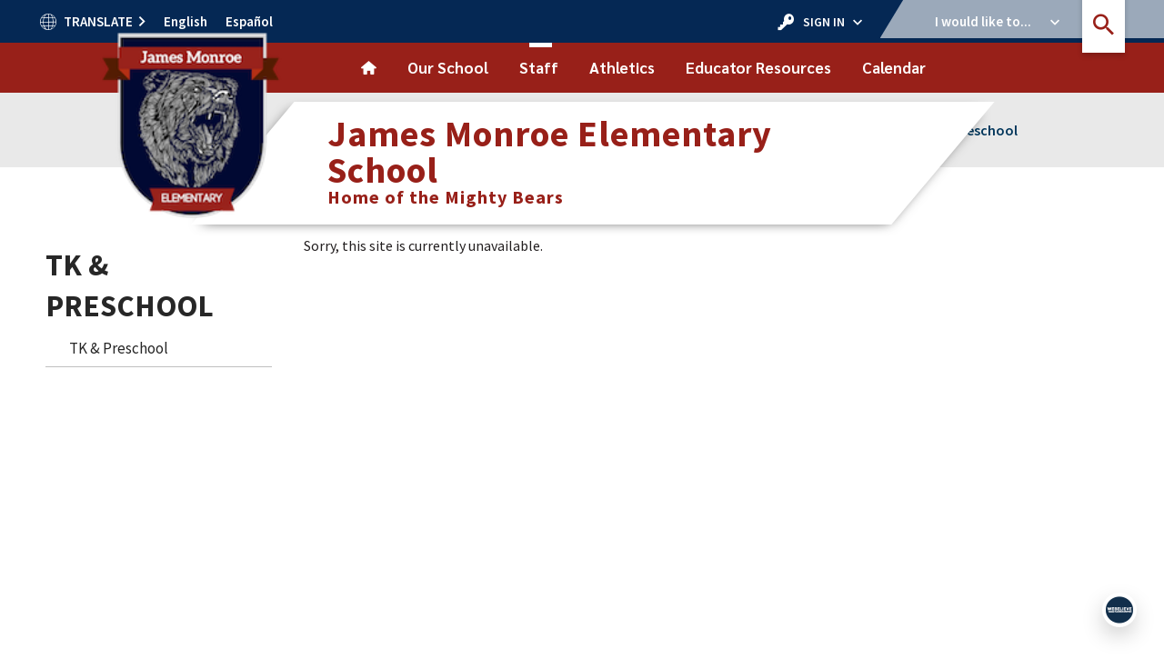

--- FILE ---
content_type: text/html; charset=utf-8
request_url: https://www.madera.k12.ca.us/domain/3589
body_size: 387677
content:

<!DOCTYPE HTML PUBLIC "-//W3C//DTD HTML 4.01 Frameset//EN" "http://www.w3.org/TR/html4/frameset.dtd">

<html lang="en">
<head><script type="text/javascript">window.NREUM||(NREUM={});NREUM.info = {"beacon":"bam.nr-data.net","errorBeacon":"bam.nr-data.net","licenseKey":"e84461d315","applicationID":"561262810","transactionName":"Z1MEZEtSVkoFBxIKX14ZJ2NpHEtQEAFJB1VWVxNcTR1ZShQc","queueTime":15,"applicationTime":82,"agent":"","atts":""}</script><script type="text/javascript">(window.NREUM||(NREUM={})).init={privacy:{cookies_enabled:true},ajax:{deny_list:["bam.nr-data.net"]},feature_flags:["soft_nav"],distributed_tracing:{enabled:true}};(window.NREUM||(NREUM={})).loader_config={agentID:"594440961",accountID:"53810",trustKey:"160756",xpid:"UQUPUFZADQUBVldQDwAH",licenseKey:"e84461d315",applicationID:"561262810",browserID:"594440961"};;/*! For license information please see nr-loader-spa-1.302.0.min.js.LICENSE.txt */
(()=>{var e,t,r={384:(e,t,r)=>{"use strict";r.d(t,{NT:()=>a,US:()=>d,Zm:()=>s,bQ:()=>u,dV:()=>c,pV:()=>l});var n=r(6154),i=r(1863),o=r(1910);const a={beacon:"bam.nr-data.net",errorBeacon:"bam.nr-data.net"};function s(){return n.gm.NREUM||(n.gm.NREUM={}),void 0===n.gm.newrelic&&(n.gm.newrelic=n.gm.NREUM),n.gm.NREUM}function c(){let e=s();return e.o||(e.o={ST:n.gm.setTimeout,SI:n.gm.setImmediate||n.gm.setInterval,CT:n.gm.clearTimeout,XHR:n.gm.XMLHttpRequest,REQ:n.gm.Request,EV:n.gm.Event,PR:n.gm.Promise,MO:n.gm.MutationObserver,FETCH:n.gm.fetch,WS:n.gm.WebSocket},(0,o.i)(...Object.values(e.o))),e}function u(e,t){let r=s();r.initializedAgents??={},t.initializedAt={ms:(0,i.t)(),date:new Date},r.initializedAgents[e]=t}function d(e,t){s()[e]=t}function l(){return function(){let e=s();const t=e.info||{};e.info={beacon:a.beacon,errorBeacon:a.errorBeacon,...t}}(),function(){let e=s();const t=e.init||{};e.init={...t}}(),c(),function(){let e=s();const t=e.loader_config||{};e.loader_config={...t}}(),s()}},782:(e,t,r)=>{"use strict";r.d(t,{T:()=>n});const n=r(860).K7.pageViewTiming},860:(e,t,r)=>{"use strict";r.d(t,{$J:()=>d,K7:()=>c,P3:()=>u,XX:()=>i,Yy:()=>s,df:()=>o,qY:()=>n,v4:()=>a});const n="events",i="jserrors",o="browser/blobs",a="rum",s="browser/logs",c={ajax:"ajax",genericEvents:"generic_events",jserrors:i,logging:"logging",metrics:"metrics",pageAction:"page_action",pageViewEvent:"page_view_event",pageViewTiming:"page_view_timing",sessionReplay:"session_replay",sessionTrace:"session_trace",softNav:"soft_navigations",spa:"spa"},u={[c.pageViewEvent]:1,[c.pageViewTiming]:2,[c.metrics]:3,[c.jserrors]:4,[c.spa]:5,[c.ajax]:6,[c.sessionTrace]:7,[c.softNav]:8,[c.sessionReplay]:9,[c.logging]:10,[c.genericEvents]:11},d={[c.pageViewEvent]:a,[c.pageViewTiming]:n,[c.ajax]:n,[c.spa]:n,[c.softNav]:n,[c.metrics]:i,[c.jserrors]:i,[c.sessionTrace]:o,[c.sessionReplay]:o,[c.logging]:s,[c.genericEvents]:"ins"}},944:(e,t,r)=>{"use strict";r.d(t,{R:()=>i});var n=r(3241);function i(e,t){"function"==typeof console.debug&&(console.debug("New Relic Warning: https://github.com/newrelic/newrelic-browser-agent/blob/main/docs/warning-codes.md#".concat(e),t),(0,n.W)({agentIdentifier:null,drained:null,type:"data",name:"warn",feature:"warn",data:{code:e,secondary:t}}))}},993:(e,t,r)=>{"use strict";r.d(t,{A$:()=>o,ET:()=>a,TZ:()=>s,p_:()=>i});var n=r(860);const i={ERROR:"ERROR",WARN:"WARN",INFO:"INFO",DEBUG:"DEBUG",TRACE:"TRACE"},o={OFF:0,ERROR:1,WARN:2,INFO:3,DEBUG:4,TRACE:5},a="log",s=n.K7.logging},1687:(e,t,r)=>{"use strict";r.d(t,{Ak:()=>u,Ze:()=>f,x3:()=>d});var n=r(3241),i=r(7836),o=r(3606),a=r(860),s=r(2646);const c={};function u(e,t){const r={staged:!1,priority:a.P3[t]||0};l(e),c[e].get(t)||c[e].set(t,r)}function d(e,t){e&&c[e]&&(c[e].get(t)&&c[e].delete(t),p(e,t,!1),c[e].size&&h(e))}function l(e){if(!e)throw new Error("agentIdentifier required");c[e]||(c[e]=new Map)}function f(e="",t="feature",r=!1){if(l(e),!e||!c[e].get(t)||r)return p(e,t);c[e].get(t).staged=!0,h(e)}function h(e){const t=Array.from(c[e]);t.every(([e,t])=>t.staged)&&(t.sort((e,t)=>e[1].priority-t[1].priority),t.forEach(([t])=>{c[e].delete(t),p(e,t)}))}function p(e,t,r=!0){const a=e?i.ee.get(e):i.ee,c=o.i.handlers;if(!a.aborted&&a.backlog&&c){if((0,n.W)({agentIdentifier:e,type:"lifecycle",name:"drain",feature:t}),r){const e=a.backlog[t],r=c[t];if(r){for(let t=0;e&&t<e.length;++t)g(e[t],r);Object.entries(r).forEach(([e,t])=>{Object.values(t||{}).forEach(t=>{t[0]?.on&&t[0]?.context()instanceof s.y&&t[0].on(e,t[1])})})}}a.isolatedBacklog||delete c[t],a.backlog[t]=null,a.emit("drain-"+t,[])}}function g(e,t){var r=e[1];Object.values(t[r]||{}).forEach(t=>{var r=e[0];if(t[0]===r){var n=t[1],i=e[3],o=e[2];n.apply(i,o)}})}},1741:(e,t,r)=>{"use strict";r.d(t,{W:()=>o});var n=r(944),i=r(4261);class o{#e(e,...t){if(this[e]!==o.prototype[e])return this[e](...t);(0,n.R)(35,e)}addPageAction(e,t){return this.#e(i.hG,e,t)}register(e){return this.#e(i.eY,e)}recordCustomEvent(e,t){return this.#e(i.fF,e,t)}setPageViewName(e,t){return this.#e(i.Fw,e,t)}setCustomAttribute(e,t,r){return this.#e(i.cD,e,t,r)}noticeError(e,t){return this.#e(i.o5,e,t)}setUserId(e){return this.#e(i.Dl,e)}setApplicationVersion(e){return this.#e(i.nb,e)}setErrorHandler(e){return this.#e(i.bt,e)}addRelease(e,t){return this.#e(i.k6,e,t)}log(e,t){return this.#e(i.$9,e,t)}start(){return this.#e(i.d3)}finished(e){return this.#e(i.BL,e)}recordReplay(){return this.#e(i.CH)}pauseReplay(){return this.#e(i.Tb)}addToTrace(e){return this.#e(i.U2,e)}setCurrentRouteName(e){return this.#e(i.PA,e)}interaction(e){return this.#e(i.dT,e)}wrapLogger(e,t,r){return this.#e(i.Wb,e,t,r)}measure(e,t){return this.#e(i.V1,e,t)}}},1863:(e,t,r)=>{"use strict";function n(){return Math.floor(performance.now())}r.d(t,{t:()=>n})},1910:(e,t,r)=>{"use strict";r.d(t,{i:()=>o});var n=r(944);const i=new Map;function o(...e){return e.every(e=>{if(i.has(e))return i.get(e);const t="function"==typeof e&&e.toString().includes("[native code]");return t||(0,n.R)(64,e?.name||e?.toString()),i.set(e,t),t})}},2555:(e,t,r)=>{"use strict";r.d(t,{D:()=>s,f:()=>a});var n=r(384),i=r(8122);const o={beacon:n.NT.beacon,errorBeacon:n.NT.errorBeacon,licenseKey:void 0,applicationID:void 0,sa:void 0,queueTime:void 0,applicationTime:void 0,ttGuid:void 0,user:void 0,account:void 0,product:void 0,extra:void 0,jsAttributes:{},userAttributes:void 0,atts:void 0,transactionName:void 0,tNamePlain:void 0};function a(e){try{return!!e.licenseKey&&!!e.errorBeacon&&!!e.applicationID}catch(e){return!1}}const s=e=>(0,i.a)(e,o)},2614:(e,t,r)=>{"use strict";r.d(t,{BB:()=>a,H3:()=>n,g:()=>u,iL:()=>c,tS:()=>s,uh:()=>i,wk:()=>o});const n="NRBA",i="SESSION",o=144e5,a=18e5,s={STARTED:"session-started",PAUSE:"session-pause",RESET:"session-reset",RESUME:"session-resume",UPDATE:"session-update"},c={SAME_TAB:"same-tab",CROSS_TAB:"cross-tab"},u={OFF:0,FULL:1,ERROR:2}},2646:(e,t,r)=>{"use strict";r.d(t,{y:()=>n});class n{constructor(e){this.contextId=e}}},2843:(e,t,r)=>{"use strict";r.d(t,{u:()=>i});var n=r(3878);function i(e,t=!1,r,i){(0,n.DD)("visibilitychange",function(){if(t)return void("hidden"===document.visibilityState&&e());e(document.visibilityState)},r,i)}},3241:(e,t,r)=>{"use strict";r.d(t,{W:()=>o});var n=r(6154);const i="newrelic";function o(e={}){try{n.gm.dispatchEvent(new CustomEvent(i,{detail:e}))}catch(e){}}},3304:(e,t,r)=>{"use strict";r.d(t,{A:()=>o});var n=r(7836);const i=()=>{const e=new WeakSet;return(t,r)=>{if("object"==typeof r&&null!==r){if(e.has(r))return;e.add(r)}return r}};function o(e){try{return JSON.stringify(e,i())??""}catch(e){try{n.ee.emit("internal-error",[e])}catch(e){}return""}}},3333:(e,t,r)=>{"use strict";r.d(t,{$v:()=>d,TZ:()=>n,Xh:()=>c,Zp:()=>i,kd:()=>u,mq:()=>s,nf:()=>a,qN:()=>o});const n=r(860).K7.genericEvents,i=["auxclick","click","copy","keydown","paste","scrollend"],o=["focus","blur"],a=4,s=1e3,c=2e3,u=["PageAction","UserAction","BrowserPerformance"],d={RESOURCES:"experimental.resources",REGISTER:"register"}},3434:(e,t,r)=>{"use strict";r.d(t,{Jt:()=>o,YM:()=>u});var n=r(7836),i=r(5607);const o="nr@original:".concat(i.W),a=50;var s=Object.prototype.hasOwnProperty,c=!1;function u(e,t){return e||(e=n.ee),r.inPlace=function(e,t,n,i,o){n||(n="");const a="-"===n.charAt(0);for(let s=0;s<t.length;s++){const c=t[s],u=e[c];l(u)||(e[c]=r(u,a?c+n:n,i,c,o))}},r.flag=o,r;function r(t,r,n,c,u){return l(t)?t:(r||(r=""),nrWrapper[o]=t,function(e,t,r){if(Object.defineProperty&&Object.keys)try{return Object.keys(e).forEach(function(r){Object.defineProperty(t,r,{get:function(){return e[r]},set:function(t){return e[r]=t,t}})}),t}catch(e){d([e],r)}for(var n in e)s.call(e,n)&&(t[n]=e[n])}(t,nrWrapper,e),nrWrapper);function nrWrapper(){var o,s,l,f;let h;try{s=this,o=[...arguments],l="function"==typeof n?n(o,s):n||{}}catch(t){d([t,"",[o,s,c],l],e)}i(r+"start",[o,s,c],l,u);const p=performance.now();let g;try{return f=t.apply(s,o),g=performance.now(),f}catch(e){throw g=performance.now(),i(r+"err",[o,s,e],l,u),h=e,h}finally{const e=g-p,t={start:p,end:g,duration:e,isLongTask:e>=a,methodName:c,thrownError:h};t.isLongTask&&i("long-task",[t,s],l,u),i(r+"end",[o,s,f],l,u)}}}function i(r,n,i,o){if(!c||t){var a=c;c=!0;try{e.emit(r,n,i,t,o)}catch(t){d([t,r,n,i],e)}c=a}}}function d(e,t){t||(t=n.ee);try{t.emit("internal-error",e)}catch(e){}}function l(e){return!(e&&"function"==typeof e&&e.apply&&!e[o])}},3606:(e,t,r)=>{"use strict";r.d(t,{i:()=>o});var n=r(9908);o.on=a;var i=o.handlers={};function o(e,t,r,o){a(o||n.d,i,e,t,r)}function a(e,t,r,i,o){o||(o="feature"),e||(e=n.d);var a=t[o]=t[o]||{};(a[r]=a[r]||[]).push([e,i])}},3738:(e,t,r)=>{"use strict";r.d(t,{He:()=>i,Kp:()=>s,Lc:()=>u,Rz:()=>d,TZ:()=>n,bD:()=>o,d3:()=>a,jx:()=>l,sl:()=>f,uP:()=>c});const n=r(860).K7.sessionTrace,i="bstResource",o="resource",a="-start",s="-end",c="fn"+a,u="fn"+s,d="pushState",l=1e3,f=3e4},3785:(e,t,r)=>{"use strict";r.d(t,{R:()=>c,b:()=>u});var n=r(9908),i=r(1863),o=r(860),a=r(8154),s=r(993);function c(e,t,r={},c=s.p_.INFO,u,d=(0,i.t)()){(0,n.p)(a.xV,["API/logging/".concat(c.toLowerCase(),"/called")],void 0,o.K7.metrics,e),(0,n.p)(s.ET,[d,t,r,c,u],void 0,o.K7.logging,e)}function u(e){return"string"==typeof e&&Object.values(s.p_).some(t=>t===e.toUpperCase().trim())}},3878:(e,t,r)=>{"use strict";function n(e,t){return{capture:e,passive:!1,signal:t}}function i(e,t,r=!1,i){window.addEventListener(e,t,n(r,i))}function o(e,t,r=!1,i){document.addEventListener(e,t,n(r,i))}r.d(t,{DD:()=>o,jT:()=>n,sp:()=>i})},3962:(e,t,r)=>{"use strict";r.d(t,{AM:()=>a,O2:()=>l,OV:()=>o,Qu:()=>f,TZ:()=>c,ih:()=>h,pP:()=>s,t1:()=>d,tC:()=>i,wD:()=>u});var n=r(860);const i=["click","keydown","submit"],o="popstate",a="api",s="initialPageLoad",c=n.K7.softNav,u=5e3,d=500,l={INITIAL_PAGE_LOAD:"",ROUTE_CHANGE:1,UNSPECIFIED:2},f={INTERACTION:1,AJAX:2,CUSTOM_END:3,CUSTOM_TRACER:4},h={IP:"in progress",PF:"pending finish",FIN:"finished",CAN:"cancelled"}},4234:(e,t,r)=>{"use strict";r.d(t,{W:()=>o});var n=r(7836),i=r(1687);class o{constructor(e,t){this.agentIdentifier=e,this.ee=n.ee.get(e),this.featureName=t,this.blocked=!1}deregisterDrain(){(0,i.x3)(this.agentIdentifier,this.featureName)}}},4261:(e,t,r)=>{"use strict";r.d(t,{$9:()=>d,BL:()=>c,CH:()=>p,Dl:()=>R,Fw:()=>w,PA:()=>v,Pl:()=>n,Tb:()=>f,U2:()=>a,V1:()=>E,Wb:()=>T,bt:()=>y,cD:()=>b,d3:()=>x,dT:()=>u,eY:()=>g,fF:()=>h,hG:()=>o,hw:()=>i,k6:()=>s,nb:()=>m,o5:()=>l});const n="api-",i=n+"ixn-",o="addPageAction",a="addToTrace",s="addRelease",c="finished",u="interaction",d="log",l="noticeError",f="pauseReplay",h="recordCustomEvent",p="recordReplay",g="register",m="setApplicationVersion",v="setCurrentRouteName",b="setCustomAttribute",y="setErrorHandler",w="setPageViewName",R="setUserId",x="start",T="wrapLogger",E="measure"},4387:(e,t,r)=>{"use strict";function n(e={}){return!(!e.id||!e.name)}function i(e,t){if(2!==t?.harvestEndpointVersion)return{};const r=t.agentRef.runtime.appMetadata.agents[0].entityGuid;return n(e)?{"mfe.id":e.id,"mfe.name":e.name,eventSource:"MicroFrontendBrowserAgent","parent.id":r}:{"entity.guid":r,appId:t.agentRef.info.applicationID}}r.d(t,{U:()=>i,c:()=>n})},5205:(e,t,r)=>{"use strict";r.d(t,{j:()=>_});var n=r(384),i=r(1741);var o=r(2555),a=r(3333);const s=e=>{if(!e||"string"!=typeof e)return!1;try{document.createDocumentFragment().querySelector(e)}catch{return!1}return!0};var c=r(2614),u=r(944),d=r(8122);const l="[data-nr-mask]",f=e=>(0,d.a)(e,(()=>{const e={feature_flags:[],experimental:{allow_registered_children:!1,resources:!1},mask_selector:"*",block_selector:"[data-nr-block]",mask_input_options:{color:!1,date:!1,"datetime-local":!1,email:!1,month:!1,number:!1,range:!1,search:!1,tel:!1,text:!1,time:!1,url:!1,week:!1,textarea:!1,select:!1,password:!0}};return{ajax:{deny_list:void 0,block_internal:!0,enabled:!0,autoStart:!0},api:{get allow_registered_children(){return e.feature_flags.includes(a.$v.REGISTER)||e.experimental.allow_registered_children},set allow_registered_children(t){e.experimental.allow_registered_children=t},duplicate_registered_data:!1},distributed_tracing:{enabled:void 0,exclude_newrelic_header:void 0,cors_use_newrelic_header:void 0,cors_use_tracecontext_headers:void 0,allowed_origins:void 0},get feature_flags(){return e.feature_flags},set feature_flags(t){e.feature_flags=t},generic_events:{enabled:!0,autoStart:!0},harvest:{interval:30},jserrors:{enabled:!0,autoStart:!0},logging:{enabled:!0,autoStart:!0},metrics:{enabled:!0,autoStart:!0},obfuscate:void 0,page_action:{enabled:!0},page_view_event:{enabled:!0,autoStart:!0},page_view_timing:{enabled:!0,autoStart:!0},performance:{capture_marks:!1,capture_measures:!1,capture_detail:!0,resources:{get enabled(){return e.feature_flags.includes(a.$v.RESOURCES)||e.experimental.resources},set enabled(t){e.experimental.resources=t},asset_types:[],first_party_domains:[],ignore_newrelic:!0}},privacy:{cookies_enabled:!0},proxy:{assets:void 0,beacon:void 0},session:{expiresMs:c.wk,inactiveMs:c.BB},session_replay:{autoStart:!0,enabled:!1,preload:!1,sampling_rate:10,error_sampling_rate:100,collect_fonts:!1,inline_images:!1,fix_stylesheets:!0,mask_all_inputs:!0,get mask_text_selector(){return e.mask_selector},set mask_text_selector(t){s(t)?e.mask_selector="".concat(t,",").concat(l):""===t||null===t?e.mask_selector=l:(0,u.R)(5,t)},get block_class(){return"nr-block"},get ignore_class(){return"nr-ignore"},get mask_text_class(){return"nr-mask"},get block_selector(){return e.block_selector},set block_selector(t){s(t)?e.block_selector+=",".concat(t):""!==t&&(0,u.R)(6,t)},get mask_input_options(){return e.mask_input_options},set mask_input_options(t){t&&"object"==typeof t?e.mask_input_options={...t,password:!0}:(0,u.R)(7,t)}},session_trace:{enabled:!0,autoStart:!0},soft_navigations:{enabled:!0,autoStart:!0},spa:{enabled:!0,autoStart:!0},ssl:void 0,user_actions:{enabled:!0,elementAttributes:["id","className","tagName","type"]}}})());var h=r(6154),p=r(9324);let g=0;const m={buildEnv:p.F3,distMethod:p.Xs,version:p.xv,originTime:h.WN},v={appMetadata:{},customTransaction:void 0,denyList:void 0,disabled:!1,harvester:void 0,isolatedBacklog:!1,isRecording:!1,loaderType:void 0,maxBytes:3e4,obfuscator:void 0,onerror:void 0,ptid:void 0,releaseIds:{},session:void 0,timeKeeper:void 0,registeredEntities:[],jsAttributesMetadata:{bytes:0},get harvestCount(){return++g}},b=e=>{const t=(0,d.a)(e,v),r=Object.keys(m).reduce((e,t)=>(e[t]={value:m[t],writable:!1,configurable:!0,enumerable:!0},e),{});return Object.defineProperties(t,r)};var y=r(5701);const w=e=>{const t=e.startsWith("http");e+="/",r.p=t?e:"https://"+e};var R=r(7836),x=r(3241);const T={accountID:void 0,trustKey:void 0,agentID:void 0,licenseKey:void 0,applicationID:void 0,xpid:void 0},E=e=>(0,d.a)(e,T),A=new Set;function _(e,t={},r,a){let{init:s,info:c,loader_config:u,runtime:d={},exposed:l=!0}=t;if(!c){const e=(0,n.pV)();s=e.init,c=e.info,u=e.loader_config}e.init=f(s||{}),e.loader_config=E(u||{}),c.jsAttributes??={},h.bv&&(c.jsAttributes.isWorker=!0),e.info=(0,o.D)(c);const p=e.init,g=[c.beacon,c.errorBeacon];A.has(e.agentIdentifier)||(p.proxy.assets&&(w(p.proxy.assets),g.push(p.proxy.assets)),p.proxy.beacon&&g.push(p.proxy.beacon),e.beacons=[...g],function(e){const t=(0,n.pV)();Object.getOwnPropertyNames(i.W.prototype).forEach(r=>{const n=i.W.prototype[r];if("function"!=typeof n||"constructor"===n)return;let o=t[r];e[r]&&!1!==e.exposed&&"micro-agent"!==e.runtime?.loaderType&&(t[r]=(...t)=>{const n=e[r](...t);return o?o(...t):n})})}(e),(0,n.US)("activatedFeatures",y.B),e.runSoftNavOverSpa&&=!0===p.soft_navigations.enabled&&p.feature_flags.includes("soft_nav")),d.denyList=[...p.ajax.deny_list||[],...p.ajax.block_internal?g:[]],d.ptid=e.agentIdentifier,d.loaderType=r,e.runtime=b(d),A.has(e.agentIdentifier)||(e.ee=R.ee.get(e.agentIdentifier),e.exposed=l,(0,x.W)({agentIdentifier:e.agentIdentifier,drained:!!y.B?.[e.agentIdentifier],type:"lifecycle",name:"initialize",feature:void 0,data:e.config})),A.add(e.agentIdentifier)}},5270:(e,t,r)=>{"use strict";r.d(t,{Aw:()=>a,SR:()=>o,rF:()=>s});var n=r(384),i=r(7767);function o(e){return!!(0,n.dV)().o.MO&&(0,i.V)(e)&&!0===e?.session_trace.enabled}function a(e){return!0===e?.session_replay.preload&&o(e)}function s(e,t){try{if("string"==typeof t?.type){if("password"===t.type.toLowerCase())return"*".repeat(e?.length||0);if(void 0!==t?.dataset?.nrUnmask||t?.classList?.contains("nr-unmask"))return e}}catch(e){}return"string"==typeof e?e.replace(/[\S]/g,"*"):"*".repeat(e?.length||0)}},5289:(e,t,r)=>{"use strict";r.d(t,{GG:()=>o,Qr:()=>s,sB:()=>a});var n=r(3878);function i(){return"undefined"==typeof document||"complete"===document.readyState}function o(e,t){if(i())return e();(0,n.sp)("load",e,t)}function a(e){if(i())return e();(0,n.DD)("DOMContentLoaded",e)}function s(e){if(i())return e();(0,n.sp)("popstate",e)}},5607:(e,t,r)=>{"use strict";r.d(t,{W:()=>n});const n=(0,r(9566).bz)()},5701:(e,t,r)=>{"use strict";r.d(t,{B:()=>o,t:()=>a});var n=r(3241);const i=new Set,o={};function a(e,t){const r=t.agentIdentifier;o[r]??={},e&&"object"==typeof e&&(i.has(r)||(t.ee.emit("rumresp",[e]),o[r]=e,i.add(r),(0,n.W)({agentIdentifier:r,loaded:!0,drained:!0,type:"lifecycle",name:"load",feature:void 0,data:e})))}},6154:(e,t,r)=>{"use strict";r.d(t,{A4:()=>s,OF:()=>d,RI:()=>i,WN:()=>h,bv:()=>o,gm:()=>a,lR:()=>f,m:()=>u,mw:()=>c,sb:()=>l});var n=r(1863);const i="undefined"!=typeof window&&!!window.document,o="undefined"!=typeof WorkerGlobalScope&&("undefined"!=typeof self&&self instanceof WorkerGlobalScope&&self.navigator instanceof WorkerNavigator||"undefined"!=typeof globalThis&&globalThis instanceof WorkerGlobalScope&&globalThis.navigator instanceof WorkerNavigator),a=i?window:"undefined"!=typeof WorkerGlobalScope&&("undefined"!=typeof self&&self instanceof WorkerGlobalScope&&self||"undefined"!=typeof globalThis&&globalThis instanceof WorkerGlobalScope&&globalThis),s="complete"===a?.document?.readyState,c=Boolean("hidden"===a?.document?.visibilityState),u=""+a?.location,d=/iPad|iPhone|iPod/.test(a.navigator?.userAgent),l=d&&"undefined"==typeof SharedWorker,f=(()=>{const e=a.navigator?.userAgent?.match(/Firefox[/\s](\d+\.\d+)/);return Array.isArray(e)&&e.length>=2?+e[1]:0})(),h=Date.now()-(0,n.t)()},6344:(e,t,r)=>{"use strict";r.d(t,{BB:()=>d,G4:()=>o,Qb:()=>l,TZ:()=>i,Ug:()=>a,_s:()=>s,bc:()=>u,yP:()=>c});var n=r(2614);const i=r(860).K7.sessionReplay,o={RECORD:"recordReplay",PAUSE:"pauseReplay",ERROR_DURING_REPLAY:"errorDuringReplay"},a=.12,s={DomContentLoaded:0,Load:1,FullSnapshot:2,IncrementalSnapshot:3,Meta:4,Custom:5},c={[n.g.ERROR]:15e3,[n.g.FULL]:3e5,[n.g.OFF]:0},u={RESET:{message:"Session was reset",sm:"Reset"},IMPORT:{message:"Recorder failed to import",sm:"Import"},TOO_MANY:{message:"429: Too Many Requests",sm:"Too-Many"},TOO_BIG:{message:"Payload was too large",sm:"Too-Big"},CROSS_TAB:{message:"Session Entity was set to OFF on another tab",sm:"Cross-Tab"},ENTITLEMENTS:{message:"Session Replay is not allowed and will not be started",sm:"Entitlement"}},d=5e3,l={API:"api",RESUME:"resume",SWITCH_TO_FULL:"switchToFull",INITIALIZE:"initialize",PRELOAD:"preload"}},6389:(e,t,r)=>{"use strict";function n(e,t=500,r={}){const n=r?.leading||!1;let i;return(...r)=>{n&&void 0===i&&(e.apply(this,r),i=setTimeout(()=>{i=clearTimeout(i)},t)),n||(clearTimeout(i),i=setTimeout(()=>{e.apply(this,r)},t))}}function i(e){let t=!1;return(...r)=>{t||(t=!0,e.apply(this,r))}}r.d(t,{J:()=>i,s:()=>n})},6630:(e,t,r)=>{"use strict";r.d(t,{T:()=>n});const n=r(860).K7.pageViewEvent},6774:(e,t,r)=>{"use strict";r.d(t,{T:()=>n});const n=r(860).K7.jserrors},7295:(e,t,r)=>{"use strict";r.d(t,{Xv:()=>a,gX:()=>i,iW:()=>o});var n=[];function i(e){if(!e||o(e))return!1;if(0===n.length)return!0;for(var t=0;t<n.length;t++){var r=n[t];if("*"===r.hostname)return!1;if(s(r.hostname,e.hostname)&&c(r.pathname,e.pathname))return!1}return!0}function o(e){return void 0===e.hostname}function a(e){if(n=[],e&&e.length)for(var t=0;t<e.length;t++){let r=e[t];if(!r)continue;0===r.indexOf("http://")?r=r.substring(7):0===r.indexOf("https://")&&(r=r.substring(8));const i=r.indexOf("/");let o,a;i>0?(o=r.substring(0,i),a=r.substring(i)):(o=r,a="");let[s]=o.split(":");n.push({hostname:s,pathname:a})}}function s(e,t){return!(e.length>t.length)&&t.indexOf(e)===t.length-e.length}function c(e,t){return 0===e.indexOf("/")&&(e=e.substring(1)),0===t.indexOf("/")&&(t=t.substring(1)),""===e||e===t}},7378:(e,t,r)=>{"use strict";r.d(t,{$p:()=>x,BR:()=>b,Kp:()=>R,L3:()=>y,Lc:()=>c,NC:()=>o,SG:()=>d,TZ:()=>i,U6:()=>p,UT:()=>m,d3:()=>w,dT:()=>f,e5:()=>E,gx:()=>v,l9:()=>l,oW:()=>h,op:()=>g,rw:()=>u,tH:()=>A,uP:()=>s,wW:()=>T,xq:()=>a});var n=r(384);const i=r(860).K7.spa,o=["click","submit","keypress","keydown","keyup","change"],a=999,s="fn-start",c="fn-end",u="cb-start",d="api-ixn-",l="remaining",f="interaction",h="spaNode",p="jsonpNode",g="fetch-start",m="fetch-done",v="fetch-body-",b="jsonp-end",y=(0,n.dV)().o.ST,w="-start",R="-end",x="-body",T="cb"+R,E="jsTime",A="fetch"},7485:(e,t,r)=>{"use strict";r.d(t,{D:()=>i});var n=r(6154);function i(e){if(0===(e||"").indexOf("data:"))return{protocol:"data"};try{const t=new URL(e,location.href),r={port:t.port,hostname:t.hostname,pathname:t.pathname,search:t.search,protocol:t.protocol.slice(0,t.protocol.indexOf(":")),sameOrigin:t.protocol===n.gm?.location?.protocol&&t.host===n.gm?.location?.host};return r.port&&""!==r.port||("http:"===t.protocol&&(r.port="80"),"https:"===t.protocol&&(r.port="443")),r.pathname&&""!==r.pathname?r.pathname.startsWith("/")||(r.pathname="/".concat(r.pathname)):r.pathname="/",r}catch(e){return{}}}},7699:(e,t,r)=>{"use strict";r.d(t,{It:()=>o,KC:()=>s,No:()=>i,qh:()=>a});var n=r(860);const i=16e3,o=1e6,a="SESSION_ERROR",s={[n.K7.logging]:!0,[n.K7.genericEvents]:!1,[n.K7.jserrors]:!1,[n.K7.ajax]:!1}},7767:(e,t,r)=>{"use strict";r.d(t,{V:()=>i});var n=r(6154);const i=e=>n.RI&&!0===e?.privacy.cookies_enabled},7836:(e,t,r)=>{"use strict";r.d(t,{P:()=>s,ee:()=>c});var n=r(384),i=r(8990),o=r(2646),a=r(5607);const s="nr@context:".concat(a.W),c=function e(t,r){var n={},a={},d={},l=!1;try{l=16===r.length&&u.initializedAgents?.[r]?.runtime.isolatedBacklog}catch(e){}var f={on:p,addEventListener:p,removeEventListener:function(e,t){var r=n[e];if(!r)return;for(var i=0;i<r.length;i++)r[i]===t&&r.splice(i,1)},emit:function(e,r,n,i,o){!1!==o&&(o=!0);if(c.aborted&&!i)return;t&&o&&t.emit(e,r,n);var s=h(n);g(e).forEach(e=>{e.apply(s,r)});var u=v()[a[e]];u&&u.push([f,e,r,s]);return s},get:m,listeners:g,context:h,buffer:function(e,t){const r=v();if(t=t||"feature",f.aborted)return;Object.entries(e||{}).forEach(([e,n])=>{a[n]=t,t in r||(r[t]=[])})},abort:function(){f._aborted=!0,Object.keys(f.backlog).forEach(e=>{delete f.backlog[e]})},isBuffering:function(e){return!!v()[a[e]]},debugId:r,backlog:l?{}:t&&"object"==typeof t.backlog?t.backlog:{},isolatedBacklog:l};return Object.defineProperty(f,"aborted",{get:()=>{let e=f._aborted||!1;return e||(t&&(e=t.aborted),e)}}),f;function h(e){return e&&e instanceof o.y?e:e?(0,i.I)(e,s,()=>new o.y(s)):new o.y(s)}function p(e,t){n[e]=g(e).concat(t)}function g(e){return n[e]||[]}function m(t){return d[t]=d[t]||e(f,t)}function v(){return f.backlog}}(void 0,"globalEE"),u=(0,n.Zm)();u.ee||(u.ee=c)},8122:(e,t,r)=>{"use strict";r.d(t,{a:()=>i});var n=r(944);function i(e,t){try{if(!e||"object"!=typeof e)return(0,n.R)(3);if(!t||"object"!=typeof t)return(0,n.R)(4);const r=Object.create(Object.getPrototypeOf(t),Object.getOwnPropertyDescriptors(t)),o=0===Object.keys(r).length?e:r;for(let a in o)if(void 0!==e[a])try{if(null===e[a]){r[a]=null;continue}Array.isArray(e[a])&&Array.isArray(t[a])?r[a]=Array.from(new Set([...e[a],...t[a]])):"object"==typeof e[a]&&"object"==typeof t[a]?r[a]=i(e[a],t[a]):r[a]=e[a]}catch(e){r[a]||(0,n.R)(1,e)}return r}catch(e){(0,n.R)(2,e)}}},8139:(e,t,r)=>{"use strict";r.d(t,{u:()=>f});var n=r(7836),i=r(3434),o=r(8990),a=r(6154);const s={},c=a.gm.XMLHttpRequest,u="addEventListener",d="removeEventListener",l="nr@wrapped:".concat(n.P);function f(e){var t=function(e){return(e||n.ee).get("events")}(e);if(s[t.debugId]++)return t;s[t.debugId]=1;var r=(0,i.YM)(t,!0);function f(e){r.inPlace(e,[u,d],"-",p)}function p(e,t){return e[1]}return"getPrototypeOf"in Object&&(a.RI&&h(document,f),c&&h(c.prototype,f),h(a.gm,f)),t.on(u+"-start",function(e,t){var n=e[1];if(null!==n&&("function"==typeof n||"object"==typeof n)&&"newrelic"!==e[0]){var i=(0,o.I)(n,l,function(){var e={object:function(){if("function"!=typeof n.handleEvent)return;return n.handleEvent.apply(n,arguments)},function:n}[typeof n];return e?r(e,"fn-",null,e.name||"anonymous"):n});this.wrapped=e[1]=i}}),t.on(d+"-start",function(e){e[1]=this.wrapped||e[1]}),t}function h(e,t,...r){let n=e;for(;"object"==typeof n&&!Object.prototype.hasOwnProperty.call(n,u);)n=Object.getPrototypeOf(n);n&&t(n,...r)}},8154:(e,t,r)=>{"use strict";r.d(t,{z_:()=>o,XG:()=>s,TZ:()=>n,rs:()=>i,xV:()=>a});r(6154),r(9566),r(384);const n=r(860).K7.metrics,i="sm",o="cm",a="storeSupportabilityMetrics",s="storeEventMetrics"},8374:(e,t,r)=>{r.nc=(()=>{try{return document?.currentScript?.nonce}catch(e){}return""})()},8990:(e,t,r)=>{"use strict";r.d(t,{I:()=>i});var n=Object.prototype.hasOwnProperty;function i(e,t,r){if(n.call(e,t))return e[t];var i=r();if(Object.defineProperty&&Object.keys)try{return Object.defineProperty(e,t,{value:i,writable:!0,enumerable:!1}),i}catch(e){}return e[t]=i,i}},9300:(e,t,r)=>{"use strict";r.d(t,{T:()=>n});const n=r(860).K7.ajax},9324:(e,t,r)=>{"use strict";r.d(t,{AJ:()=>a,F3:()=>i,Xs:()=>o,Yq:()=>s,xv:()=>n});const n="1.302.0",i="PROD",o="CDN",a="@newrelic/rrweb",s="1.0.1"},9566:(e,t,r)=>{"use strict";r.d(t,{LA:()=>s,ZF:()=>c,bz:()=>a,el:()=>u});var n=r(6154);const i="xxxxxxxx-xxxx-4xxx-yxxx-xxxxxxxxxxxx";function o(e,t){return e?15&e[t]:16*Math.random()|0}function a(){const e=n.gm?.crypto||n.gm?.msCrypto;let t,r=0;return e&&e.getRandomValues&&(t=e.getRandomValues(new Uint8Array(30))),i.split("").map(e=>"x"===e?o(t,r++).toString(16):"y"===e?(3&o()|8).toString(16):e).join("")}function s(e){const t=n.gm?.crypto||n.gm?.msCrypto;let r,i=0;t&&t.getRandomValues&&(r=t.getRandomValues(new Uint8Array(e)));const a=[];for(var s=0;s<e;s++)a.push(o(r,i++).toString(16));return a.join("")}function c(){return s(16)}function u(){return s(32)}},9908:(e,t,r)=>{"use strict";r.d(t,{d:()=>n,p:()=>i});var n=r(7836).ee.get("handle");function i(e,t,r,i,o){o?(o.buffer([e],i),o.emit(e,t,r)):(n.buffer([e],i),n.emit(e,t,r))}}},n={};function i(e){var t=n[e];if(void 0!==t)return t.exports;var o=n[e]={exports:{}};return r[e](o,o.exports,i),o.exports}i.m=r,i.d=(e,t)=>{for(var r in t)i.o(t,r)&&!i.o(e,r)&&Object.defineProperty(e,r,{enumerable:!0,get:t[r]})},i.f={},i.e=e=>Promise.all(Object.keys(i.f).reduce((t,r)=>(i.f[r](e,t),t),[])),i.u=e=>({212:"nr-spa-compressor",249:"nr-spa-recorder",478:"nr-spa"}[e]+"-1.302.0.min.js"),i.o=(e,t)=>Object.prototype.hasOwnProperty.call(e,t),e={},t="NRBA-1.302.0.PROD:",i.l=(r,n,o,a)=>{if(e[r])e[r].push(n);else{var s,c;if(void 0!==o)for(var u=document.getElementsByTagName("script"),d=0;d<u.length;d++){var l=u[d];if(l.getAttribute("src")==r||l.getAttribute("data-webpack")==t+o){s=l;break}}if(!s){c=!0;var f={478:"sha512-et4eqFkcD6+Z71h33KYPiiAOMr5fyZ1HImNOrGswghuDrKIj7niWOwg3RWg+8TpTcZ0yzzll8oYNDiAX1WXraw==",249:"sha512-m/7InETzWcM0kCLJfqT/2vmV1Zs98JekxGeUcmQe9kauyn31VeP+2xJH+qt156WKCOLL7p503ATnehElqw1gnQ==",212:"sha512-Ed30EgOV4akpDvOaqpf/6nP9OreWlwun3X9xxl+erWeEjX64VUNxzVFPixvdU+WbzLtJS9S8j8phFbfXxEyvJg=="};(s=document.createElement("script")).charset="utf-8",i.nc&&s.setAttribute("nonce",i.nc),s.setAttribute("data-webpack",t+o),s.src=r,0!==s.src.indexOf(window.location.origin+"/")&&(s.crossOrigin="anonymous"),f[a]&&(s.integrity=f[a])}e[r]=[n];var h=(t,n)=>{s.onerror=s.onload=null,clearTimeout(p);var i=e[r];if(delete e[r],s.parentNode&&s.parentNode.removeChild(s),i&&i.forEach(e=>e(n)),t)return t(n)},p=setTimeout(h.bind(null,void 0,{type:"timeout",target:s}),12e4);s.onerror=h.bind(null,s.onerror),s.onload=h.bind(null,s.onload),c&&document.head.appendChild(s)}},i.r=e=>{"undefined"!=typeof Symbol&&Symbol.toStringTag&&Object.defineProperty(e,Symbol.toStringTag,{value:"Module"}),Object.defineProperty(e,"__esModule",{value:!0})},i.p="https://js-agent.newrelic.com/",(()=>{var e={38:0,788:0};i.f.j=(t,r)=>{var n=i.o(e,t)?e[t]:void 0;if(0!==n)if(n)r.push(n[2]);else{var o=new Promise((r,i)=>n=e[t]=[r,i]);r.push(n[2]=o);var a=i.p+i.u(t),s=new Error;i.l(a,r=>{if(i.o(e,t)&&(0!==(n=e[t])&&(e[t]=void 0),n)){var o=r&&("load"===r.type?"missing":r.type),a=r&&r.target&&r.target.src;s.message="Loading chunk "+t+" failed.\n("+o+": "+a+")",s.name="ChunkLoadError",s.type=o,s.request=a,n[1](s)}},"chunk-"+t,t)}};var t=(t,r)=>{var n,o,[a,s,c]=r,u=0;if(a.some(t=>0!==e[t])){for(n in s)i.o(s,n)&&(i.m[n]=s[n]);if(c)c(i)}for(t&&t(r);u<a.length;u++)o=a[u],i.o(e,o)&&e[o]&&e[o][0](),e[o]=0},r=self["webpackChunk:NRBA-1.302.0.PROD"]=self["webpackChunk:NRBA-1.302.0.PROD"]||[];r.forEach(t.bind(null,0)),r.push=t.bind(null,r.push.bind(r))})(),(()=>{"use strict";i(8374);var e=i(9566),t=i(1741);class r extends t.W{agentIdentifier=(0,e.LA)(16)}var n=i(860);const o=Object.values(n.K7);var a=i(5205);var s=i(9908),c=i(1863),u=i(4261),d=i(3241),l=i(944),f=i(5701),h=i(8154);function p(e,t,i,o){const a=o||i;!a||a[e]&&a[e]!==r.prototype[e]||(a[e]=function(){(0,s.p)(h.xV,["API/"+e+"/called"],void 0,n.K7.metrics,i.ee),(0,d.W)({agentIdentifier:i.agentIdentifier,drained:!!f.B?.[i.agentIdentifier],type:"data",name:"api",feature:u.Pl+e,data:{}});try{return t.apply(this,arguments)}catch(e){(0,l.R)(23,e)}})}function g(e,t,r,n,i){const o=e.info;null===r?delete o.jsAttributes[t]:o.jsAttributes[t]=r,(i||null===r)&&(0,s.p)(u.Pl+n,[(0,c.t)(),t,r],void 0,"session",e.ee)}var m=i(1687),v=i(4234),b=i(5289),y=i(6154),w=i(5270),R=i(7767),x=i(6389),T=i(7699);class E extends v.W{constructor(e,t){super(e.agentIdentifier,t),this.agentRef=e,this.abortHandler=void 0,this.featAggregate=void 0,this.onAggregateImported=void 0,this.deferred=Promise.resolve(),!1===e.init[this.featureName].autoStart?this.deferred=new Promise((t,r)=>{this.ee.on("manual-start-all",(0,x.J)(()=>{(0,m.Ak)(e.agentIdentifier,this.featureName),t()}))}):(0,m.Ak)(e.agentIdentifier,t)}importAggregator(e,t,r={}){if(this.featAggregate)return;let n;this.onAggregateImported=new Promise(e=>{n=e});const o=async()=>{let o;await this.deferred;try{if((0,R.V)(e.init)){const{setupAgentSession:t}=await i.e(478).then(i.bind(i,8766));o=t(e)}}catch(e){(0,l.R)(20,e),this.ee.emit("internal-error",[e]),(0,s.p)(T.qh,[e],void 0,this.featureName,this.ee)}try{if(!this.#t(this.featureName,o,e.init))return(0,m.Ze)(this.agentIdentifier,this.featureName),void n(!1);const{Aggregate:i}=await t();this.featAggregate=new i(e,r),e.runtime.harvester.initializedAggregates.push(this.featAggregate),n(!0)}catch(e){(0,l.R)(34,e),this.abortHandler?.(),(0,m.Ze)(this.agentIdentifier,this.featureName,!0),n(!1),this.ee&&this.ee.abort()}};y.RI?(0,b.GG)(()=>o(),!0):o()}#t(e,t,r){if(this.blocked)return!1;switch(e){case n.K7.sessionReplay:return(0,w.SR)(r)&&!!t;case n.K7.sessionTrace:return!!t;default:return!0}}}var A=i(6630),_=i(2614);class S extends E{static featureName=A.T;constructor(e){var t;super(e,A.T),this.setupInspectionEvents(e.agentIdentifier),t=e,p(u.Fw,function(e,r){"string"==typeof e&&("/"!==e.charAt(0)&&(e="/"+e),t.runtime.customTransaction=(r||"http://custom.transaction")+e,(0,s.p)(u.Pl+u.Fw,[(0,c.t)()],void 0,void 0,t.ee))},t),this.ee.on("api-send-rum",(e,t)=>(0,s.p)("send-rum",[e,t],void 0,this.featureName,this.ee)),this.importAggregator(e,()=>i.e(478).then(i.bind(i,1983)))}setupInspectionEvents(e){const t=(t,r)=>{t&&(0,d.W)({agentIdentifier:e,timeStamp:t.timeStamp,loaded:"complete"===t.target.readyState,type:"window",name:r,data:t.target.location+""})};(0,b.sB)(e=>{t(e,"DOMContentLoaded")}),(0,b.GG)(e=>{t(e,"load")}),(0,b.Qr)(e=>{t(e,"navigate")}),this.ee.on(_.tS.UPDATE,(t,r)=>{(0,d.W)({agentIdentifier:e,type:"lifecycle",name:"session",data:r})})}}var O=i(384);var N=i(2843),I=i(3878),P=i(782);class j extends E{static featureName=P.T;constructor(e){super(e,P.T),y.RI&&((0,N.u)(()=>(0,s.p)("docHidden",[(0,c.t)()],void 0,P.T,this.ee),!0),(0,I.sp)("pagehide",()=>(0,s.p)("winPagehide",[(0,c.t)()],void 0,P.T,this.ee)),this.importAggregator(e,()=>i.e(478).then(i.bind(i,9917))))}}class k extends E{static featureName=h.TZ;constructor(e){super(e,h.TZ),y.RI&&document.addEventListener("securitypolicyviolation",e=>{(0,s.p)(h.xV,["Generic/CSPViolation/Detected"],void 0,this.featureName,this.ee)}),this.importAggregator(e,()=>i.e(478).then(i.bind(i,6555)))}}var C=i(6774),L=i(3304);class H{constructor(e,t,r,n,i){this.name="UncaughtError",this.message="string"==typeof e?e:(0,L.A)(e),this.sourceURL=t,this.line=r,this.column=n,this.__newrelic=i}}function M(e){return U(e)?e:new H(void 0!==e?.message?e.message:e,e?.filename||e?.sourceURL,e?.lineno||e?.line,e?.colno||e?.col,e?.__newrelic,e?.cause)}function K(e){const t="Unhandled Promise Rejection: ";if(!e?.reason)return;if(U(e.reason)){try{e.reason.message.startsWith(t)||(e.reason.message=t+e.reason.message)}catch(e){}return M(e.reason)}const r=M(e.reason);return(r.message||"").startsWith(t)||(r.message=t+r.message),r}function D(e){if(e.error instanceof SyntaxError&&!/:\d+$/.test(e.error.stack?.trim())){const t=new H(e.message,e.filename,e.lineno,e.colno,e.error.__newrelic,e.cause);return t.name=SyntaxError.name,t}return U(e.error)?e.error:M(e)}function U(e){return e instanceof Error&&!!e.stack}function F(e,t,r,i,o=(0,c.t)()){"string"==typeof e&&(e=new Error(e)),(0,s.p)("err",[e,o,!1,t,r.runtime.isRecording,void 0,i],void 0,n.K7.jserrors,r.ee),(0,s.p)("uaErr",[],void 0,n.K7.genericEvents,r.ee)}var W=i(4387),B=i(993),V=i(3785);function G(e,{customAttributes:t={},level:r=B.p_.INFO}={},n,i,o=(0,c.t)()){(0,V.R)(n.ee,e,t,r,i,o)}function z(e,t,r,i,o=(0,c.t)()){(0,s.p)(u.Pl+u.hG,[o,e,t,i],void 0,n.K7.genericEvents,r.ee)}function Z(e){p(u.eY,function(t){return function(e,t){const r={};(0,l.R)(54,"newrelic.register"),t||={},t.licenseKey||=e.info.licenseKey,t.blocked=!1;let i=()=>{};const o=e.runtime.registeredEntities,a=o.find(({metadata:{target:{id:e,name:r}}})=>e===t.id);if(a)return a.metadata.target.name!==t.name&&(a.metadata.target.name=t.name),a;const u=e=>{t.blocked=!0,i=e};e.init.api.allow_registered_children||u((0,x.J)(()=>(0,l.R)(55)));(0,W.c)(t)||u((0,x.J)(()=>(0,l.R)(48,t)));const d={addPageAction:(n,i={})=>g(z,[n,{...r,...i},e],t),log:(n,i={})=>g(G,[n,{...i,customAttributes:{...r,...i.customAttributes||{}}},e],t),noticeError:(n,i={})=>g(F,[n,{...r,...i},e],t),setApplicationVersion:e=>p("application.version",e),setCustomAttribute:(e,t)=>p(e,t),setUserId:e=>p("enduser.id",e),metadata:{customAttributes:r,target:t}},f=()=>(t.blocked&&i(),t.blocked);f()||o.push(d);const p=(e,t)=>{f()||(r[e]=t)},g=(t,r,i)=>{if(f())return;const o=(0,c.t)();(0,s.p)(h.xV,["API/register/".concat(t.name,"/called")],void 0,n.K7.metrics,e.ee);try{const n=e.init.api.duplicate_registered_data;return(!0===n||Array.isArray(n))&&t(...r,void 0,o),t(...r,i,o)}catch(e){(0,l.R)(50,e)}};return d}(e,t)},e)}class q extends E{static featureName=C.T;constructor(e){var t;super(e,C.T),t=e,p(u.o5,(e,r)=>F(e,r,t),t),function(e){p(u.bt,function(t){e.runtime.onerror=t},e)}(e),function(e){let t=0;p(u.k6,function(e,r){++t>10||(this.runtime.releaseIds[e.slice(-200)]=(""+r).slice(-200))},e)}(e),Z(e);try{this.removeOnAbort=new AbortController}catch(e){}this.ee.on("internal-error",(t,r)=>{this.abortHandler&&(0,s.p)("ierr",[M(t),(0,c.t)(),!0,{},e.runtime.isRecording,r],void 0,this.featureName,this.ee)}),y.gm.addEventListener("unhandledrejection",t=>{this.abortHandler&&(0,s.p)("err",[K(t),(0,c.t)(),!1,{unhandledPromiseRejection:1},e.runtime.isRecording],void 0,this.featureName,this.ee)},(0,I.jT)(!1,this.removeOnAbort?.signal)),y.gm.addEventListener("error",t=>{this.abortHandler&&(0,s.p)("err",[D(t),(0,c.t)(),!1,{},e.runtime.isRecording],void 0,this.featureName,this.ee)},(0,I.jT)(!1,this.removeOnAbort?.signal)),this.abortHandler=this.#r,this.importAggregator(e,()=>i.e(478).then(i.bind(i,2176)))}#r(){this.removeOnAbort?.abort(),this.abortHandler=void 0}}var X=i(8990);let Y=1;function J(e){const t=typeof e;return!e||"object"!==t&&"function"!==t?-1:e===y.gm?0:(0,X.I)(e,"nr@id",function(){return Y++})}function Q(e){if("string"==typeof e&&e.length)return e.length;if("object"==typeof e){if("undefined"!=typeof ArrayBuffer&&e instanceof ArrayBuffer&&e.byteLength)return e.byteLength;if("undefined"!=typeof Blob&&e instanceof Blob&&e.size)return e.size;if(!("undefined"!=typeof FormData&&e instanceof FormData))try{return(0,L.A)(e).length}catch(e){return}}}var ee=i(8139),te=i(7836),re=i(3434);const ne={},ie=["open","send"];function oe(e){var t=e||te.ee;const r=function(e){return(e||te.ee).get("xhr")}(t);if(void 0===y.gm.XMLHttpRequest)return r;if(ne[r.debugId]++)return r;ne[r.debugId]=1,(0,ee.u)(t);var n=(0,re.YM)(r),i=y.gm.XMLHttpRequest,o=y.gm.MutationObserver,a=y.gm.Promise,s=y.gm.setInterval,c="readystatechange",u=["onload","onerror","onabort","onloadstart","onloadend","onprogress","ontimeout"],d=[],f=y.gm.XMLHttpRequest=function(e){const t=new i(e),o=r.context(t);try{r.emit("new-xhr",[t],o),t.addEventListener(c,(a=o,function(){var e=this;e.readyState>3&&!a.resolved&&(a.resolved=!0,r.emit("xhr-resolved",[],e)),n.inPlace(e,u,"fn-",b)}),(0,I.jT)(!1))}catch(e){(0,l.R)(15,e);try{r.emit("internal-error",[e])}catch(e){}}var a;return t};function h(e,t){n.inPlace(t,["onreadystatechange"],"fn-",b)}if(function(e,t){for(var r in e)t[r]=e[r]}(i,f),f.prototype=i.prototype,n.inPlace(f.prototype,ie,"-xhr-",b),r.on("send-xhr-start",function(e,t){h(e,t),function(e){d.push(e),o&&(p?p.then(v):s?s(v):(g=-g,m.data=g))}(t)}),r.on("open-xhr-start",h),o){var p=a&&a.resolve();if(!s&&!a){var g=1,m=document.createTextNode(g);new o(v).observe(m,{characterData:!0})}}else t.on("fn-end",function(e){e[0]&&e[0].type===c||v()});function v(){for(var e=0;e<d.length;e++)h(0,d[e]);d.length&&(d=[])}function b(e,t){return t}return r}var ae="fetch-",se=ae+"body-",ce=["arrayBuffer","blob","json","text","formData"],ue=y.gm.Request,de=y.gm.Response,le="prototype";const fe={};function he(e){const t=function(e){return(e||te.ee).get("fetch")}(e);if(!(ue&&de&&y.gm.fetch))return t;if(fe[t.debugId]++)return t;function r(e,r,n){var i=e[r];"function"==typeof i&&(e[r]=function(){var e,r=[...arguments],o={};t.emit(n+"before-start",[r],o),o[te.P]&&o[te.P].dt&&(e=o[te.P].dt);var a=i.apply(this,r);return t.emit(n+"start",[r,e],a),a.then(function(e){return t.emit(n+"end",[null,e],a),e},function(e){throw t.emit(n+"end",[e],a),e})})}return fe[t.debugId]=1,ce.forEach(e=>{r(ue[le],e,se),r(de[le],e,se)}),r(y.gm,"fetch",ae),t.on(ae+"end",function(e,r){var n=this;if(r){var i=r.headers.get("content-length");null!==i&&(n.rxSize=i),t.emit(ae+"done",[null,r],n)}else t.emit(ae+"done",[e],n)}),t}var pe=i(7485);class ge{constructor(e){this.agentRef=e}generateTracePayload(t){const r=this.agentRef.loader_config;if(!this.shouldGenerateTrace(t)||!r)return null;var n=(r.accountID||"").toString()||null,i=(r.agentID||"").toString()||null,o=(r.trustKey||"").toString()||null;if(!n||!i)return null;var a=(0,e.ZF)(),s=(0,e.el)(),c=Date.now(),u={spanId:a,traceId:s,timestamp:c};return(t.sameOrigin||this.isAllowedOrigin(t)&&this.useTraceContextHeadersForCors())&&(u.traceContextParentHeader=this.generateTraceContextParentHeader(a,s),u.traceContextStateHeader=this.generateTraceContextStateHeader(a,c,n,i,o)),(t.sameOrigin&&!this.excludeNewrelicHeader()||!t.sameOrigin&&this.isAllowedOrigin(t)&&this.useNewrelicHeaderForCors())&&(u.newrelicHeader=this.generateTraceHeader(a,s,c,n,i,o)),u}generateTraceContextParentHeader(e,t){return"00-"+t+"-"+e+"-01"}generateTraceContextStateHeader(e,t,r,n,i){return i+"@nr=0-1-"+r+"-"+n+"-"+e+"----"+t}generateTraceHeader(e,t,r,n,i,o){if(!("function"==typeof y.gm?.btoa))return null;var a={v:[0,1],d:{ty:"Browser",ac:n,ap:i,id:e,tr:t,ti:r}};return o&&n!==o&&(a.d.tk=o),btoa((0,L.A)(a))}shouldGenerateTrace(e){return this.agentRef.init?.distributed_tracing?.enabled&&this.isAllowedOrigin(e)}isAllowedOrigin(e){var t=!1;const r=this.agentRef.init?.distributed_tracing;if(e.sameOrigin)t=!0;else if(r?.allowed_origins instanceof Array)for(var n=0;n<r.allowed_origins.length;n++){var i=(0,pe.D)(r.allowed_origins[n]);if(e.hostname===i.hostname&&e.protocol===i.protocol&&e.port===i.port){t=!0;break}}return t}excludeNewrelicHeader(){var e=this.agentRef.init?.distributed_tracing;return!!e&&!!e.exclude_newrelic_header}useNewrelicHeaderForCors(){var e=this.agentRef.init?.distributed_tracing;return!!e&&!1!==e.cors_use_newrelic_header}useTraceContextHeadersForCors(){var e=this.agentRef.init?.distributed_tracing;return!!e&&!!e.cors_use_tracecontext_headers}}var me=i(9300),ve=i(7295);function be(e){return"string"==typeof e?e:e instanceof(0,O.dV)().o.REQ?e.url:y.gm?.URL&&e instanceof URL?e.href:void 0}var ye=["load","error","abort","timeout"],we=ye.length,Re=(0,O.dV)().o.REQ,xe=(0,O.dV)().o.XHR;const Te="X-NewRelic-App-Data";class Ee extends E{static featureName=me.T;constructor(e){super(e,me.T),this.dt=new ge(e),this.handler=(e,t,r,n)=>(0,s.p)(e,t,r,n,this.ee);try{const e={xmlhttprequest:"xhr",fetch:"fetch",beacon:"beacon"};y.gm?.performance?.getEntriesByType("resource").forEach(t=>{if(t.initiatorType in e&&0!==t.responseStatus){const r={status:t.responseStatus},i={rxSize:t.transferSize,duration:Math.floor(t.duration),cbTime:0};Ae(r,t.name),this.handler("xhr",[r,i,t.startTime,t.responseEnd,e[t.initiatorType]],void 0,n.K7.ajax)}})}catch(e){}he(this.ee),oe(this.ee),function(e,t,r,i){function o(e){var t=this;t.totalCbs=0,t.called=0,t.cbTime=0,t.end=E,t.ended=!1,t.xhrGuids={},t.lastSize=null,t.loadCaptureCalled=!1,t.params=this.params||{},t.metrics=this.metrics||{},t.latestLongtaskEnd=0,e.addEventListener("load",function(r){A(t,e)},(0,I.jT)(!1)),y.lR||e.addEventListener("progress",function(e){t.lastSize=e.loaded},(0,I.jT)(!1))}function a(e){this.params={method:e[0]},Ae(this,e[1]),this.metrics={}}function u(t,r){e.loader_config.xpid&&this.sameOrigin&&r.setRequestHeader("X-NewRelic-ID",e.loader_config.xpid);var n=i.generateTracePayload(this.parsedOrigin);if(n){var o=!1;n.newrelicHeader&&(r.setRequestHeader("newrelic",n.newrelicHeader),o=!0),n.traceContextParentHeader&&(r.setRequestHeader("traceparent",n.traceContextParentHeader),n.traceContextStateHeader&&r.setRequestHeader("tracestate",n.traceContextStateHeader),o=!0),o&&(this.dt=n)}}function d(e,r){var n=this.metrics,i=e[0],o=this;if(n&&i){var a=Q(i);a&&(n.txSize=a)}this.startTime=(0,c.t)(),this.body=i,this.listener=function(e){try{"abort"!==e.type||o.loadCaptureCalled||(o.params.aborted=!0),("load"!==e.type||o.called===o.totalCbs&&(o.onloadCalled||"function"!=typeof r.onload)&&"function"==typeof o.end)&&o.end(r)}catch(e){try{t.emit("internal-error",[e])}catch(e){}}};for(var s=0;s<we;s++)r.addEventListener(ye[s],this.listener,(0,I.jT)(!1))}function l(e,t,r){this.cbTime+=e,t?this.onloadCalled=!0:this.called+=1,this.called!==this.totalCbs||!this.onloadCalled&&"function"==typeof r.onload||"function"!=typeof this.end||this.end(r)}function f(e,t){var r=""+J(e)+!!t;this.xhrGuids&&!this.xhrGuids[r]&&(this.xhrGuids[r]=!0,this.totalCbs+=1)}function p(e,t){var r=""+J(e)+!!t;this.xhrGuids&&this.xhrGuids[r]&&(delete this.xhrGuids[r],this.totalCbs-=1)}function g(){this.endTime=(0,c.t)()}function m(e,r){r instanceof xe&&"load"===e[0]&&t.emit("xhr-load-added",[e[1],e[2]],r)}function v(e,r){r instanceof xe&&"load"===e[0]&&t.emit("xhr-load-removed",[e[1],e[2]],r)}function b(e,t,r){t instanceof xe&&("onload"===r&&(this.onload=!0),("load"===(e[0]&&e[0].type)||this.onload)&&(this.xhrCbStart=(0,c.t)()))}function w(e,r){this.xhrCbStart&&t.emit("xhr-cb-time",[(0,c.t)()-this.xhrCbStart,this.onload,r],r)}function R(e){var t,r=e[1]||{};if("string"==typeof e[0]?0===(t=e[0]).length&&y.RI&&(t=""+y.gm.location.href):e[0]&&e[0].url?t=e[0].url:y.gm?.URL&&e[0]&&e[0]instanceof URL?t=e[0].href:"function"==typeof e[0].toString&&(t=e[0].toString()),"string"==typeof t&&0!==t.length){t&&(this.parsedOrigin=(0,pe.D)(t),this.sameOrigin=this.parsedOrigin.sameOrigin);var n=i.generateTracePayload(this.parsedOrigin);if(n&&(n.newrelicHeader||n.traceContextParentHeader))if(e[0]&&e[0].headers)s(e[0].headers,n)&&(this.dt=n);else{var o={};for(var a in r)o[a]=r[a];o.headers=new Headers(r.headers||{}),s(o.headers,n)&&(this.dt=n),e.length>1?e[1]=o:e.push(o)}}function s(e,t){var r=!1;return t.newrelicHeader&&(e.set("newrelic",t.newrelicHeader),r=!0),t.traceContextParentHeader&&(e.set("traceparent",t.traceContextParentHeader),t.traceContextStateHeader&&e.set("tracestate",t.traceContextStateHeader),r=!0),r}}function x(e,t){this.params={},this.metrics={},this.startTime=(0,c.t)(),this.dt=t,e.length>=1&&(this.target=e[0]),e.length>=2&&(this.opts=e[1]);var r=this.opts||{},n=this.target;Ae(this,be(n));var i=(""+(n&&n instanceof Re&&n.method||r.method||"GET")).toUpperCase();this.params.method=i,this.body=r.body,this.txSize=Q(r.body)||0}function T(e,t){if(this.endTime=(0,c.t)(),this.params||(this.params={}),(0,ve.iW)(this.params))return;let i;this.params.status=t?t.status:0,"string"==typeof this.rxSize&&this.rxSize.length>0&&(i=+this.rxSize);const o={txSize:this.txSize,rxSize:i,duration:(0,c.t)()-this.startTime};r("xhr",[this.params,o,this.startTime,this.endTime,"fetch"],this,n.K7.ajax)}function E(e){const t=this.params,i=this.metrics;if(!this.ended){this.ended=!0;for(let t=0;t<we;t++)e.removeEventListener(ye[t],this.listener,!1);t.aborted||(0,ve.iW)(t)||(i.duration=(0,c.t)()-this.startTime,this.loadCaptureCalled||4!==e.readyState?null==t.status&&(t.status=0):A(this,e),i.cbTime=this.cbTime,r("xhr",[t,i,this.startTime,this.endTime,"xhr"],this,n.K7.ajax))}}function A(e,r){e.params.status=r.status;var i=function(e,t){var r=e.responseType;return"json"===r&&null!==t?t:"arraybuffer"===r||"blob"===r||"json"===r?Q(e.response):"text"===r||""===r||void 0===r?Q(e.responseText):void 0}(r,e.lastSize);if(i&&(e.metrics.rxSize=i),e.sameOrigin&&r.getAllResponseHeaders().indexOf(Te)>=0){var o=r.getResponseHeader(Te);o&&((0,s.p)(h.rs,["Ajax/CrossApplicationTracing/Header/Seen"],void 0,n.K7.metrics,t),e.params.cat=o.split(", ").pop())}e.loadCaptureCalled=!0}t.on("new-xhr",o),t.on("open-xhr-start",a),t.on("open-xhr-end",u),t.on("send-xhr-start",d),t.on("xhr-cb-time",l),t.on("xhr-load-added",f),t.on("xhr-load-removed",p),t.on("xhr-resolved",g),t.on("addEventListener-end",m),t.on("removeEventListener-end",v),t.on("fn-end",w),t.on("fetch-before-start",R),t.on("fetch-start",x),t.on("fn-start",b),t.on("fetch-done",T)}(e,this.ee,this.handler,this.dt),this.importAggregator(e,()=>i.e(478).then(i.bind(i,3845)))}}function Ae(e,t){var r=(0,pe.D)(t),n=e.params||e;n.hostname=r.hostname,n.port=r.port,n.protocol=r.protocol,n.host=r.hostname+":"+r.port,n.pathname=r.pathname,e.parsedOrigin=r,e.sameOrigin=r.sameOrigin}const _e={},Se=["pushState","replaceState"];function Oe(e){const t=function(e){return(e||te.ee).get("history")}(e);return!y.RI||_e[t.debugId]++||(_e[t.debugId]=1,(0,re.YM)(t).inPlace(window.history,Se,"-")),t}var Ne=i(3738);function Ie(e){p(u.BL,function(t=Date.now()){const r=t-y.WN;r<0&&(0,l.R)(62,t),(0,s.p)(h.XG,[u.BL,{time:r}],void 0,n.K7.metrics,e.ee),e.addToTrace({name:u.BL,start:t,origin:"nr"}),(0,s.p)(u.Pl+u.hG,[r,u.BL],void 0,n.K7.genericEvents,e.ee)},e)}const{He:Pe,bD:je,d3:ke,Kp:Ce,TZ:Le,Lc:He,uP:Me,Rz:Ke}=Ne;class De extends E{static featureName=Le;constructor(e){var t;super(e,Le),t=e,p(u.U2,function(e){if(!(e&&"object"==typeof e&&e.name&&e.start))return;const r={n:e.name,s:e.start-y.WN,e:(e.end||e.start)-y.WN,o:e.origin||"",t:"api"};r.s<0||r.e<0||r.e<r.s?(0,l.R)(61,{start:r.s,end:r.e}):(0,s.p)("bstApi",[r],void 0,n.K7.sessionTrace,t.ee)},t),Ie(e);if(!(0,R.V)(e.init))return void this.deregisterDrain();const r=this.ee;let o;Oe(r),this.eventsEE=(0,ee.u)(r),this.eventsEE.on(Me,function(e,t){this.bstStart=(0,c.t)()}),this.eventsEE.on(He,function(e,t){(0,s.p)("bst",[e[0],t,this.bstStart,(0,c.t)()],void 0,n.K7.sessionTrace,r)}),r.on(Ke+ke,function(e){this.time=(0,c.t)(),this.startPath=location.pathname+location.hash}),r.on(Ke+Ce,function(e){(0,s.p)("bstHist",[location.pathname+location.hash,this.startPath,this.time],void 0,n.K7.sessionTrace,r)});try{o=new PerformanceObserver(e=>{const t=e.getEntries();(0,s.p)(Pe,[t],void 0,n.K7.sessionTrace,r)}),o.observe({type:je,buffered:!0})}catch(e){}this.importAggregator(e,()=>i.e(478).then(i.bind(i,6974)),{resourceObserver:o})}}var Ue=i(6344);class Fe extends E{static featureName=Ue.TZ;#n;recorder;constructor(e){var t;let r;super(e,Ue.TZ),t=e,p(u.CH,function(){(0,s.p)(u.CH,[],void 0,n.K7.sessionReplay,t.ee)},t),function(e){p(u.Tb,function(){(0,s.p)(u.Tb,[],void 0,n.K7.sessionReplay,e.ee)},e)}(e);try{r=JSON.parse(localStorage.getItem("".concat(_.H3,"_").concat(_.uh)))}catch(e){}(0,w.SR)(e.init)&&this.ee.on(Ue.G4.RECORD,()=>this.#i()),this.#o(r)&&this.importRecorder().then(e=>{e.startRecording(Ue.Qb.PRELOAD,r?.sessionReplayMode)}),this.importAggregator(this.agentRef,()=>i.e(478).then(i.bind(i,6167)),this),this.ee.on("err",e=>{this.blocked||this.agentRef.runtime.isRecording&&(this.errorNoticed=!0,(0,s.p)(Ue.G4.ERROR_DURING_REPLAY,[e],void 0,this.featureName,this.ee))})}#o(e){return e&&(e.sessionReplayMode===_.g.FULL||e.sessionReplayMode===_.g.ERROR)||(0,w.Aw)(this.agentRef.init)}importRecorder(){return this.recorder?Promise.resolve(this.recorder):(this.#n??=Promise.all([i.e(478),i.e(249)]).then(i.bind(i,4866)).then(({Recorder:e})=>(this.recorder=new e(this),this.recorder)).catch(e=>{throw this.ee.emit("internal-error",[e]),this.blocked=!0,e}),this.#n)}#i(){this.blocked||(this.featAggregate?this.featAggregate.mode!==_.g.FULL&&this.featAggregate.initializeRecording(_.g.FULL,!0,Ue.Qb.API):this.importRecorder().then(()=>{this.recorder.startRecording(Ue.Qb.API,_.g.FULL)}))}}var We=i(3962);function Be(e){const t=e.ee.get("tracer");function r(){}p(u.dT,function(e){return(new r).get("object"==typeof e?e:{})},e);const i=r.prototype={createTracer:function(r,i){var o={},a=this,d="function"==typeof i;return(0,s.p)(h.xV,["API/createTracer/called"],void 0,n.K7.metrics,e.ee),e.runSoftNavOverSpa||(0,s.p)(u.hw+"tracer",[(0,c.t)(),r,o],a,n.K7.spa,e.ee),function(){if(t.emit((d?"":"no-")+"fn-start",[(0,c.t)(),a,d],o),d)try{return i.apply(this,arguments)}catch(e){const r="string"==typeof e?new Error(e):e;throw t.emit("fn-err",[arguments,this,r],o),r}finally{t.emit("fn-end",[(0,c.t)()],o)}}}};["actionText","setName","setAttribute","save","ignore","onEnd","getContext","end","get"].forEach(t=>{p.apply(this,[t,function(){return(0,s.p)(u.hw+t,[(0,c.t)(),...arguments],this,e.runSoftNavOverSpa?n.K7.softNav:n.K7.spa,e.ee),this},e,i])}),p(u.PA,function(){e.runSoftNavOverSpa?(0,s.p)(u.hw+"routeName",[performance.now(),...arguments],void 0,n.K7.softNav,e.ee):(0,s.p)(u.Pl+"routeName",[(0,c.t)(),...arguments],this,n.K7.spa,e.ee)},e)}class Ve extends E{static featureName=We.TZ;constructor(e){if(super(e,We.TZ),Be(e),!y.RI||!(0,O.dV)().o.MO)return;const t=Oe(this.ee);try{this.removeOnAbort=new AbortController}catch(e){}We.tC.forEach(e=>{(0,I.sp)(e,e=>{a(e)},!0,this.removeOnAbort?.signal)});const r=()=>(0,s.p)("newURL",[(0,c.t)(),""+window.location],void 0,this.featureName,this.ee);t.on("pushState-end",r),t.on("replaceState-end",r),(0,I.sp)(We.OV,e=>{a(e),(0,s.p)("newURL",[e.timeStamp,""+window.location],void 0,this.featureName,this.ee)},!0,this.removeOnAbort?.signal);let n=!1;const o=new((0,O.dV)().o.MO)((e,t)=>{n||(n=!0,requestAnimationFrame(()=>{(0,s.p)("newDom",[(0,c.t)()],void 0,this.featureName,this.ee),n=!1}))}),a=(0,x.s)(e=>{(0,s.p)("newUIEvent",[e],void 0,this.featureName,this.ee),o.observe(document.body,{attributes:!0,childList:!0,subtree:!0,characterData:!0})},100,{leading:!0});this.abortHandler=function(){this.removeOnAbort?.abort(),o.disconnect(),this.abortHandler=void 0},this.importAggregator(e,()=>i.e(478).then(i.bind(i,4393)),{domObserver:o})}}var Ge=i(7378);const ze={},Ze=["appendChild","insertBefore","replaceChild"];function qe(e){const t=function(e){return(e||te.ee).get("jsonp")}(e);if(!y.RI||ze[t.debugId])return t;ze[t.debugId]=!0;var r=(0,re.YM)(t),n=/[?&](?:callback|cb)=([^&#]+)/,i=/(.*)\.([^.]+)/,o=/^(\w+)(\.|$)(.*)$/;function a(e,t){if(!e)return t;const r=e.match(o),n=r[1];return a(r[3],t[n])}return r.inPlace(Node.prototype,Ze,"dom-"),t.on("dom-start",function(e){!function(e){if(!e||"string"!=typeof e.nodeName||"script"!==e.nodeName.toLowerCase())return;if("function"!=typeof e.addEventListener)return;var o=(s=e.src,c=s.match(n),c?c[1]:null);var s,c;if(!o)return;var u=function(e){var t=e.match(i);if(t&&t.length>=3)return{key:t[2],parent:a(t[1],window)};return{key:e,parent:window}}(o);if("function"!=typeof u.parent[u.key])return;var d={};function l(){t.emit("jsonp-end",[],d),e.removeEventListener("load",l,(0,I.jT)(!1)),e.removeEventListener("error",f,(0,I.jT)(!1))}function f(){t.emit("jsonp-error",[],d),t.emit("jsonp-end",[],d),e.removeEventListener("load",l,(0,I.jT)(!1)),e.removeEventListener("error",f,(0,I.jT)(!1))}r.inPlace(u.parent,[u.key],"cb-",d),e.addEventListener("load",l,(0,I.jT)(!1)),e.addEventListener("error",f,(0,I.jT)(!1)),t.emit("new-jsonp",[e.src],d)}(e[0])}),t}const Xe={};function Ye(e){const t=function(e){return(e||te.ee).get("promise")}(e);if(Xe[t.debugId])return t;Xe[t.debugId]=!0;var r=t.context,n=(0,re.YM)(t),i=y.gm.Promise;return i&&function(){function e(r){var o=t.context(),a=n(r,"executor-",o,null,!1);const s=Reflect.construct(i,[a],e);return t.context(s).getCtx=function(){return o},s}y.gm.Promise=e,Object.defineProperty(e,"name",{value:"Promise"}),e.toString=function(){return i.toString()},Object.setPrototypeOf(e,i),["all","race"].forEach(function(r){const n=i[r];e[r]=function(e){let i=!1;[...e||[]].forEach(e=>{this.resolve(e).then(a("all"===r),a(!1))});const o=n.apply(this,arguments);return o;function a(e){return function(){t.emit("propagate",[null,!i],o,!1,!1),i=i||!e}}}}),["resolve","reject"].forEach(function(r){const n=i[r];e[r]=function(e){const r=n.apply(this,arguments);return e!==r&&t.emit("propagate",[e,!0],r,!1,!1),r}}),e.prototype=i.prototype;const o=i.prototype.then;i.prototype.then=function(...e){var i=this,a=r(i);a.promise=i,e[0]=n(e[0],"cb-",a,null,!1),e[1]=n(e[1],"cb-",a,null,!1);const s=o.apply(this,e);return a.nextPromise=s,t.emit("propagate",[i,!0],s,!1,!1),s},i.prototype.then[re.Jt]=o,t.on("executor-start",function(e){e[0]=n(e[0],"resolve-",this,null,!1),e[1]=n(e[1],"resolve-",this,null,!1)}),t.on("executor-err",function(e,t,r){e[1](r)}),t.on("cb-end",function(e,r,n){t.emit("propagate",[n,!0],this.nextPromise,!1,!1)}),t.on("propagate",function(e,r,n){this.getCtx&&!r||(this.getCtx=function(){if(e instanceof Promise)var r=t.context(e);return r&&r.getCtx?r.getCtx():this})})}(),t}const $e={},Je="setTimeout",Qe="setInterval",et="clearTimeout",tt="-start",rt=[Je,"setImmediate",Qe,et,"clearImmediate"];function nt(e){const t=function(e){return(e||te.ee).get("timer")}(e);if($e[t.debugId]++)return t;$e[t.debugId]=1;var r=(0,re.YM)(t);return r.inPlace(y.gm,rt.slice(0,2),Je+"-"),r.inPlace(y.gm,rt.slice(2,3),Qe+"-"),r.inPlace(y.gm,rt.slice(3),et+"-"),t.on(Qe+tt,function(e,t,n){e[0]=r(e[0],"fn-",null,n)}),t.on(Je+tt,function(e,t,n){this.method=n,this.timerDuration=isNaN(e[1])?0:+e[1],e[0]=r(e[0],"fn-",this,n)}),t}const it={};function ot(e){const t=function(e){return(e||te.ee).get("mutation")}(e);if(!y.RI||it[t.debugId])return t;it[t.debugId]=!0;var r=(0,re.YM)(t),n=y.gm.MutationObserver;return n&&(window.MutationObserver=function(e){return this instanceof n?new n(r(e,"fn-")):n.apply(this,arguments)},MutationObserver.prototype=n.prototype),t}const{TZ:at,d3:st,Kp:ct,$p:ut,wW:dt,e5:lt,tH:ft,uP:ht,rw:pt,Lc:gt}=Ge;class mt extends E{static featureName=at;constructor(e){if(super(e,at),Be(e),!y.RI)return;try{this.removeOnAbort=new AbortController}catch(e){}let t,r=0;const n=this.ee.get("tracer"),o=qe(this.ee),a=Ye(this.ee),u=nt(this.ee),d=oe(this.ee),l=this.ee.get("events"),f=he(this.ee),h=Oe(this.ee),p=ot(this.ee);function g(e,t){h.emit("newURL",[""+window.location,t])}function m(){r++,t=window.location.hash,this[ht]=(0,c.t)()}function v(){r--,window.location.hash!==t&&g(0,!0);var e=(0,c.t)();this[lt]=~~this[lt]+e-this[ht],this[gt]=e}function b(e,t){e.on(t,function(){this[t]=(0,c.t)()})}this.ee.on(ht,m),a.on(pt,m),o.on(pt,m),this.ee.on(gt,v),a.on(dt,v),o.on(dt,v),this.ee.on("fn-err",(...t)=>{t[2]?.__newrelic?.[e.agentIdentifier]||(0,s.p)("function-err",[...t],void 0,this.featureName,this.ee)}),this.ee.buffer([ht,gt,"xhr-resolved"],this.featureName),l.buffer([ht],this.featureName),u.buffer(["setTimeout"+ct,"clearTimeout"+st,ht],this.featureName),d.buffer([ht,"new-xhr","send-xhr"+st],this.featureName),f.buffer([ft+st,ft+"-done",ft+ut+st,ft+ut+ct],this.featureName),h.buffer(["newURL"],this.featureName),p.buffer([ht],this.featureName),a.buffer(["propagate",pt,dt,"executor-err","resolve"+st],this.featureName),n.buffer([ht,"no-"+ht],this.featureName),o.buffer(["new-jsonp","cb-start","jsonp-error","jsonp-end"],this.featureName),b(f,ft+st),b(f,ft+"-done"),b(o,"new-jsonp"),b(o,"jsonp-end"),b(o,"cb-start"),h.on("pushState-end",g),h.on("replaceState-end",g),window.addEventListener("hashchange",g,(0,I.jT)(!0,this.removeOnAbort?.signal)),window.addEventListener("load",g,(0,I.jT)(!0,this.removeOnAbort?.signal)),window.addEventListener("popstate",function(){g(0,r>1)},(0,I.jT)(!0,this.removeOnAbort?.signal)),this.abortHandler=this.#r,this.importAggregator(e,()=>i.e(478).then(i.bind(i,5592)))}#r(){this.removeOnAbort?.abort(),this.abortHandler=void 0}}var vt=i(3333);class bt extends E{static featureName=vt.TZ;constructor(e){super(e,vt.TZ);const t=[e.init.page_action.enabled,e.init.performance.capture_marks,e.init.performance.capture_measures,e.init.user_actions.enabled,e.init.performance.resources.enabled];var r;r=e,p(u.hG,(e,t)=>z(e,t,r),r),function(e){p(u.fF,function(){(0,s.p)(u.Pl+u.fF,[(0,c.t)(),...arguments],void 0,n.K7.genericEvents,e.ee)},e)}(e),Ie(e),Z(e),function(e){p(u.V1,function(t,r){const i=(0,c.t)(),{start:o,end:a,customAttributes:d}=r||{},f={customAttributes:d||{}};if("object"!=typeof f.customAttributes||"string"!=typeof t||0===t.length)return void(0,l.R)(57);const h=(e,t)=>null==e?t:"number"==typeof e?e:e instanceof PerformanceMark?e.startTime:Number.NaN;if(f.start=h(o,0),f.end=h(a,i),Number.isNaN(f.start)||Number.isNaN(f.end))(0,l.R)(57);else{if(f.duration=f.end-f.start,!(f.duration<0))return(0,s.p)(u.Pl+u.V1,[f,t],void 0,n.K7.genericEvents,e.ee),f;(0,l.R)(58)}},e)}(e);const o=e.init.feature_flags.includes("user_frustrations");let a;if(y.RI&&o&&(he(this.ee),oe(this.ee),a=Oe(this.ee)),y.RI){if(e.init.user_actions.enabled&&(vt.Zp.forEach(e=>(0,I.sp)(e,e=>(0,s.p)("ua",[e],void 0,this.featureName,this.ee),!0)),vt.qN.forEach(e=>{const t=(0,x.s)(e=>{(0,s.p)("ua",[e],void 0,this.featureName,this.ee)},500,{leading:!0});(0,I.sp)(e,t)}),o)){function d(t){const r=(0,pe.D)(t);return e.beacons.includes(r.hostname+":"+r.port)}function f(){a.emit("navChange")}y.gm.addEventListener("error",()=>{(0,s.p)("uaErr",[],void 0,n.K7.genericEvents,this.ee)},(0,I.jT)(!1,this.removeOnAbort?.signal)),this.ee.on("open-xhr-start",(e,t)=>{d(e[1])||t.addEventListener("readystatechange",()=>{2===t.readyState&&(0,s.p)("uaXhr",[],void 0,n.K7.genericEvents,this.ee)})}),this.ee.on("fetch-start",e=>{e.length>=1&&!d(be(e[0]))&&(0,s.p)("uaXhr",[],void 0,n.K7.genericEvents,this.ee)}),a.on("pushState-end",f),a.on("replaceState-end",f),window.addEventListener("hashchange",f,(0,I.jT)(!0,this.removeOnAbort?.signal)),window.addEventListener("popstate",f,(0,I.jT)(!0,this.removeOnAbort?.signal))}if(e.init.performance.resources.enabled&&y.gm.PerformanceObserver?.supportedEntryTypes.includes("resource")){new PerformanceObserver(e=>{e.getEntries().forEach(e=>{(0,s.p)("browserPerformance.resource",[e],void 0,this.featureName,this.ee)})}).observe({type:"resource",buffered:!0})}}try{this.removeOnAbort=new AbortController}catch(h){}this.abortHandler=()=>{this.removeOnAbort?.abort(),this.abortHandler=void 0},t.some(e=>e)?this.importAggregator(e,()=>i.e(478).then(i.bind(i,8019))):this.deregisterDrain()}}var yt=i(2646);const wt=new Map;function Rt(e,t,r,n){if("object"!=typeof t||!t||"string"!=typeof r||!r||"function"!=typeof t[r])return(0,l.R)(29);const i=function(e){return(e||te.ee).get("logger")}(e),o=(0,re.YM)(i),a=new yt.y(te.P);a.level=n.level,a.customAttributes=n.customAttributes;const s=t[r]?.[re.Jt]||t[r];return wt.set(s,a),o.inPlace(t,[r],"wrap-logger-",()=>wt.get(s)),i}var xt=i(1910);class Tt extends E{static featureName=B.TZ;constructor(e){var t;super(e,B.TZ),t=e,p(u.$9,(e,r)=>G(e,r,t),t),function(e){p(u.Wb,(t,r,{customAttributes:n={},level:i=B.p_.INFO}={})=>{Rt(e.ee,t,r,{customAttributes:n,level:i})},e)}(e),Z(e);const r=this.ee;["log","error","warn","info","debug","trace"].forEach(e=>{(0,xt.i)(y.gm.console[e]),Rt(r,y.gm.console,e,{level:"log"===e?"info":e})}),this.ee.on("wrap-logger-end",function([e]){const{level:t,customAttributes:n}=this;(0,V.R)(r,e,n,t)}),this.importAggregator(e,()=>i.e(478).then(i.bind(i,5288)))}}new class extends r{constructor(e){var t;(super(),y.gm)?(this.features={},(0,O.bQ)(this.agentIdentifier,this),this.desiredFeatures=new Set(e.features||[]),this.desiredFeatures.add(S),this.runSoftNavOverSpa=[...this.desiredFeatures].some(e=>e.featureName===n.K7.softNav),(0,a.j)(this,e,e.loaderType||"agent"),t=this,p(u.cD,function(e,r,n=!1){if("string"==typeof e){if(["string","number","boolean"].includes(typeof r)||null===r)return g(t,e,r,u.cD,n);(0,l.R)(40,typeof r)}else(0,l.R)(39,typeof e)},t),function(e){p(u.Dl,function(t){if("string"==typeof t||null===t)return g(e,"enduser.id",t,u.Dl,!0);(0,l.R)(41,typeof t)},e)}(this),function(e){p(u.nb,function(t){if("string"==typeof t||null===t)return g(e,"application.version",t,u.nb,!1);(0,l.R)(42,typeof t)},e)}(this),function(e){p(u.d3,function(){e.ee.emit("manual-start-all")},e)}(this),this.run()):(0,l.R)(21)}get config(){return{info:this.info,init:this.init,loader_config:this.loader_config,runtime:this.runtime}}get api(){return this}run(){try{const e=function(e){const t={};return o.forEach(r=>{t[r]=!!e[r]?.enabled}),t}(this.init),t=[...this.desiredFeatures];t.sort((e,t)=>n.P3[e.featureName]-n.P3[t.featureName]),t.forEach(t=>{if(!e[t.featureName]&&t.featureName!==n.K7.pageViewEvent)return;if(this.runSoftNavOverSpa&&t.featureName===n.K7.spa)return;if(!this.runSoftNavOverSpa&&t.featureName===n.K7.softNav)return;const r=function(e){switch(e){case n.K7.ajax:return[n.K7.jserrors];case n.K7.sessionTrace:return[n.K7.ajax,n.K7.pageViewEvent];case n.K7.sessionReplay:return[n.K7.sessionTrace];case n.K7.pageViewTiming:return[n.K7.pageViewEvent];default:return[]}}(t.featureName).filter(e=>!(e in this.features));r.length>0&&(0,l.R)(36,{targetFeature:t.featureName,missingDependencies:r}),this.features[t.featureName]=new t(this)})}catch(e){(0,l.R)(22,e);for(const e in this.features)this.features[e].abortHandler?.();const t=(0,O.Zm)();delete t.initializedAgents[this.agentIdentifier]?.features,delete this.sharedAggregator;return t.ee.get(this.agentIdentifier).abort(),!1}}}({features:[Ee,S,j,De,Fe,k,q,bt,Tt,Ve,mt],loaderType:"spa"})})()})();</script>
    <title>TK & Preschool / TK & Preschool</title>
    <!--
    <PageMap>
    <DataObject type="document">
    <Attribute name="siteid">1005</Attribute>
    </DataObject>
    </PageMap>
    -->
    

<script>
(function(apiKey){
    (function(p,e,n,d,o){var v,w,x,y,z;o=p[d]=p[d]||{};o._q=[];
    v=['initialize','identify','updateOptions','pageLoad'];for(w=0,x=v.length;w<x;++w)(function(m){
        o[m]=o[m]||function(){o._q[m===v[0]?'unshift':'push']([m].concat([].slice.call(arguments,0)));};})(v[w]);
        y=e.createElement(n);y.async=!0;y.src='https://cdn.pendo.io/agent/static/'+apiKey+'/pendo.js';
        z=e.getElementsByTagName(n)[0];z.parentNode.insertBefore(y,z);})(window,document,'script','pendo');

        // Call this whenever information about your visitors becomes available
        // Please use Strings, Numbers, or Bools for value types.
        pendo.initialize({
            visitor: {
                id: 'CA01001210-cngv0iEqRbHQc+9Am84vTQ==',   // Required if user is logged in
                role: 'Anonymous',
                isPartOfGroup: 'False',
                // email:        // Optional
                // You can add any additional visitor level key-values here,
                // as long as it's not one of the above reserved names.
            },

            account: {
                id: 'CA01001210', // Highly recommended
                version: '2.81',
                name:         'Madera Unified School District'
                // planLevel:    // Optional
                // planPrice:    // Optional
                // creationDate: // Optional

                // You can add any additional account level key-values here,
                // as long as it's not one of the above reserved names.
            }
        });
})('ca0f531d-af61-45a7-7c9a-079f24d9128a');
</script>

    
    <meta property="og:type" content="website" />
<meta property="fb:app_id" content="411584262324304" />
<meta property="og:url" content="http%3A%2F%2Fwww.madera.k12.ca.us%2Fsite%2Fdefault.aspx%3FDomainID%3D3589" />
<meta property="og:title" content="TK & Preschool / TK & Preschool" />
<meta name="twitter:card" value="summary" />
<meta name="twitter:title" content="TK & Preschool / TK & Preschool" />
<meta itemprop="name" content="TK & Preschool / TK & Preschool" />

    <!-- Begin swuc.GlobalJS -->
<script type="text/javascript">
 staticURL = "https://www.madera.k12.ca.us/Static/";
 SessionTimeout = "0";
 BBHelpURL = "";
</script>
<!-- End swuc.GlobalJS -->

    <script src='https://www.madera.k12.ca.us/Static/GlobalAssets/Scripts/min/sri-failover.min.js' type='text/javascript'></script>

    <!-- Stylesheets -->
    <link rel="Stylesheet" type="text/css" href="https://www.madera.k12.ca.us/Static/GlobalAssets/webfonts/OpenSans-Light.css" />
    <link rel="Stylesheet" type="text/css" href="https://www.madera.k12.ca.us/Static/GlobalAssets/webfonts/OpenSans-Italic.css" />
    <link rel="Stylesheet" type="text/css" href="https://www.madera.k12.ca.us/Static/GlobalAssets/webfonts/OpenSans-Regular.css" />
    <link rel="Stylesheet" type="text/css" href="https://www.madera.k12.ca.us/Static/GlobalAssets/webfonts/OpenSans-SemiBold.css" />
    <link rel="Stylesheet" type="text/css" href="../Static/GlobalAssets/Scripts/ThirdParty/shepherd/shepherd-theme-default.css" />
    <link rel="Stylesheet" type="text/css" href="https://www.madera.k12.ca.us/Static/App_Themes/SW/jquery.jgrowl.css" />
    <link rel="Stylesheet" type="text/css" href="https://www.madera.k12.ca.us/Static//site/assets/styles/system_2741.css" />
    <link rel="Stylesheet" type="text/css" href="https://www.madera.k12.ca.us/Static//site/assets/styles/apps_2590.css" />
    <link rel="Stylesheet" type="text/css" href="https://www.madera.k12.ca.us/Static/App_Themes/SW/jQueryUI.css" />
    <link rel="Stylesheet" type="text/css" href="https://www.madera.k12.ca.us/Static/GlobalAssets/webfonts/SchoolwiresMobile_2320.css" />
    <link rel="Stylesheet" type="text/css" href="https://www.madera.k12.ca.us/Static//site/assets/styles/dashboard.css" />
    <link rel="Stylesheet" type="text/css" href="https://www.madera.k12.ca.us/Static/GlobalAssets/Styles/Grid.css" />

    <!-- Scripts -->
    <script src="https://www.madera.k12.ca.us/Static/GlobalAssets/WCM-2680/WCM.js" type="text/javascript"></script>
    <script src="https://www.madera.k12.ca.us/Static/GlobalAssets/WCM-2680/API.js" type="text/javascript"></script>
    <script language="javascript" type='text/javascript' src="https://www.madera.k12.ca.us/Static/GlobalAssets/jQuery.min.js"></script>
    <script language="javascript" type='text/javascript' src="https://www.madera.k12.ca.us/Static/GlobalAssets/jQueryMigrate.min.js"></script>
    <script src='https://ajax.googleapis.com/ajax/libs/swfobject/2.2/swfobject.js' type='text/javascript'
        integrity='sha384-JO4qIitDJfdsiD2P0i3fG6TmhkLKkiTfL4oVLkVFhGs5frz71Reviytvya4wIdDW' crossorigin='anonymous'
        data-sri-failover='https://www.madera.k12.ca.us/Static/GlobalAssets/Scripts/min/swfobject.js'></script>
    <script src='../Static/GlobalAssets/Scripts/ThirdParty/tether/tether.min.js' type='text/javascript'></script>
    <script src='../Static/GlobalAssets/Scripts/ThirdParty/shepherd/shepherd.min.js' type='text/javascript'></script>
   
    <script type="text/javascript">
        $(document).ready(function () {
            SetCookie('SWScreenWidth', screen.width);
            SetCookie('SWClientWidth', document.body.clientWidth);
            
            $("div.ui-article:last").addClass("last-article");
            $("div.region .app:last").addClass("last-app");

            // get on screen alerts
            var isAnyActiveOSA = 'False';
            var onscreenAlertCookie = GetCookie('Alerts');

            if (onscreenAlertCookie == '' || onscreenAlertCookie == undefined) {
                onscreenAlertCookie = "";
            }
            if (isAnyActiveOSA == 'True') {
                GetContent(homeURL + "/cms/Tools/OnScreenAlerts/UserControls/OnScreenAlertDialogListWrapper.aspx?OnScreenAlertCookie=" + onscreenAlertCookie + "&SiteID=1005", "onscreenalert-holder", 2, "OnScreenAlertCheckListItem();");
            }            

        });

    // ADA SKIP NAV
    $(document).ready(function () {
        $(document).on('focus', '#skipLink', function () {
            $("div.sw-skipnav-outerbar").animate({
                marginTop: "0px"
            }, 500);
        });

        $(document).on('blur', '#skipLink', function () {
            $("div.sw-skipnav-outerbar").animate({
                marginTop: "-30px"
            }, 500);
        });
    });

    // ADA MYSTART
    $(document).ready(function () {
        var top_level_nav = $('.sw-mystart-nav');

        // Set tabIndex to -1 so that top_level_links can't receive focus until menu is open
        // school dropdown
        $(top_level_nav).find('ul').find('a').attr('tabIndex', -1);

        // my account dropdown
        $(top_level_nav).next('ul').find('a').attr('tabIndex', -1);

        var openNavCallback = function(e, element) {
             // hide open menus
            hideMyStartBarMenu();

            // show school dropdown
            if ($(element).find('ul').length > 0) {
                $(element).find('.sw-dropdown').css('display', 'block').attr('aria-hidden', 'false');
                $(element).find('.sw-dropdown').find('li:first-child a').focus()
            }

            // show my account dropdown
            if ($(element).next('ul').length > 0) {
                $(element).next('.sw-dropdown').css('display', 'block').attr('aria-hidden', 'false');
                $(element).next('.sw-dropdown').find('li:first-child a').focus();
                $('#sw-mystart-account').addClass("clicked-state");
            }
        }

        $(top_level_nav).click(function (e) {
            openNavCallback(e, this);
        });

        $('.sw-dropdown-list li').click(function(e) {
            e.stopImmediatePropagation();
            $(this).focus();
        });
        
        // Bind arrow keys for navigation
        $(top_level_nav).keydown(function (e) {
            if (e.keyCode == 37) { //key left
                e.preventDefault();

                // This is the first item
                if ($(this).prev('.sw-mystart-nav').length == 0) {
                    $(this).parents('div').find('.sw-mystart-nav').last().focus();
                } else {
                    $(this).prev('.sw-mystart-nav').focus();
                }
            } else if (e.keyCode == 38) { //key up
                e.preventDefault();

                // show school dropdown
                if ($(this).find('ul').length > 0) {
                    $(this).find('div.sw-dropdown').css('display', 'block').find('ul').attr('aria-hidden', 'false').find('a').attr('tabIndex', 0).last().focus();
                }

                // show my account dropdown
                if ($(this).find('ul').length > 0) {
                    $(this).find('ul.sw-dropdown').css('display', 'block').attr('aria-hidden', 'false').find('a').attr('tabIndex', 0).last().focus();
                }
            } else if (e.keyCode == 39) { //key right
                e.preventDefault();

                // This is the last item
                if ($(this).next('.sw-mystart-nav').length == 0) {
                    $(this).parents('div').find('.sw-mystart-nav').first().focus();
                } else {
                    $(this).next('.sw-mystart-nav').focus();
                }
            } else if (e.keyCode == 40) { //key down
                e.preventDefault();

                // show school dropdown
                if ($(this).find('ul').length > 0) {
                    $(this).find('div.sw-dropdown').css('display', 'block').find('ul').attr('aria-hidden', 'false').find('a').attr('tabIndex', 0).first().focus();
                }

                // show my account dropdown
                if ($(this).next('ul').length > 0) {
                    $(this).next('ul.sw-dropdown').css('display', 'block').attr('aria-hidden', 'false').find('a').attr('tabIndex', 0).first().focus();
                }
            } else if (e.keyCode == 13 || e.keyCode == 32) { //enter key
                // If submenu is hidden, open it
                e.preventDefault();

                
                openNavCallback(e, this);
                $(this).parent('li').find('ul[aria-hidden=true]').attr('aria-hidden', 'false').find('a').attr('tabIndex', 0).first().focus();
            } else if (e.keyCode == 27) { //escape key
                e.preventDefault();
                hideMyStartBarMenu();
            } else {
                $(this).parent('.sw-mystart-nav').find('ul[aria-hidden=false] a').each(function () {
                    if (typeof keyCodeMap != "undefined" && $(this).text().substring(0, 1).toLowerCase() == keyCodeMap[e.keyCode]) {
                        $(this).focus();
                        return false;
                    }
                });
            }
        });

        // school dropdown
        var startbarlinks = $(top_level_nav).find('ul').find('a');
        bindMyStartBarLinks(startbarlinks);

        // my account dropdown
        var myaccountlinks = $(top_level_nav).next('ul').find('a');
        bindMyStartBarLinks(myaccountlinks);

        function bindMyStartBarLinks(links) {
            $(links).keydown(function (e) {
                e.stopPropagation();

                if (e.keyCode == 38) { //key up
                    e.preventDefault();

                    // This is the first item
                    if ($(this).parent('li').prev('li').length == 0) {
                        if ($(this).parents('ul').parents('.sw-mystart-nav').length > 0) {
                            $(this).parents('ul').parents('.sw-mystart-nav').focus();
                        } else {
                            $(this).parents('ul').prev('.sw-mystart-nav').focus();
                        }
                    } else {
                        $(this).parent('li').prev('li').find('a').first().focus();
                    }
                } else if (e.keyCode == 40) { //key down
                    e.preventDefault();
                    
                    if ($(this).parent('li').next('li').length == 0) {
                        if ($(this).parents('ul').parents('.sw-mystart-nav').length > 0) {
                            $(this).parents('ul').parents('.sw-mystart-nav').focus();
                        } else {
                            $(this).parents('ul').prev('.sw-mystart-nav').focus();
                        }
                    } else {
                        $(this).parent('li').next('li').find('a').first().attr('tabIndex', 0);
                        $(this).parent('li').next('li').find('a').first().focus();
                    }
                } else if (e.keyCode == 27 || e.keyCode == 37) { // escape key or key left
                    e.preventDefault();
                    hideMyStartBarMenu();
                } else if (e.keyCode == 32) { //enter key
                    e.preventDefault();
                    window.location = $(this).attr('href');
                } else {
                    var found = false;

                    $(this).parent('div').nextAll('li').find('a').each(function () {
                        if (typeof keyCodeMap != "undefined" && $(this).text().substring(0, 1).toLowerCase() == keyCodeMap[e.keyCode]) {
                            $(this).focus();
                            found = true;
                            return false;
                        }
                    });

                    if (!found) {
                        $(this).parent('div').prevAll('li').find('a').each(function () {
                            if (typeof keyCodeMap != "undefined" && $(this).text().substring(0, 1).toLowerCase() == keyCodeMap[e.keyCode]) {
                                $(this).focus();
                                return false;
                            }
                        });
                    }
                }
            });
        }
        
        // Hide menu if click or focus occurs outside of navigation
        $('#sw-mystart-inner').find('.sw-mystart-nav').last().keydown(function (e) {
            if (e.keyCode == 9) {
                // If the user tabs out of the navigation hide all menus
                hideMyStartBarMenu();
            }
        });

        /*$(document).click(function() { 
            hideMyStartBarMenu();
        });*/

        // try to capture as many custom MyStart bars as possible
        $('.sw-mystart-button').find('a').focus(function () {
            hideMyStartBarMenu();
        });

        $('#sw-mystart-inner').click(function (e) {
            e.stopPropagation();
        });

        $('ul.sw-dropdown-list').blur(function () {
            hideMyStartBarMenu();
        });

        $('#ui-btn-mypasskey').focus(function () {
            hideMyStartBarMenu();
        });

        $('#ui-btn-sitemanager').focus(function () {
            hideMyStartBarMenu();
        });

        $('#ui-btn-myview').focus(function () {
            hideMyStartBarMenu();
        });

        $('#ui-btn-signin').focus(function () {
            hideMyStartBarMenu();
        });

        $('#ui-btn-register').focus(function () {
            hideMyStartBarMenu();
        });

        // button click events
        $('div.sw-mystart-button.home a').keydown(function (e) {
            e.stopImmediatePropagation();

            if (e.keyCode == 13) {
                $(this).click();
            }
        });

        $('div.sw-mystart-button.pw a').keydown(function (e) {
            e.stopImmediatePropagation();
            
            if (e.keyCode == 13) {
                $(this).click();
            }
        });

        $('div.sw-mystart-button.manage a').keydown(function (e) {
            e.stopImmediatePropagation();
            
            if (e.keyCode == 13) {
                $(this).click();
            }
        });

        $('#sw-mystart-account').keydown(function (e) {
            e.stopImmediatePropagation();
            
            if (e.keyCode == 13) {
                $(this).addClass('clicked-state');
                $('#sw-myaccount-list').show();
            }
        });

        $('#sw-mystart-mypasskey a').keydown(function (e) {
            e.stopImmediatePropagation();
            
            if (e.keyCode == 13) {
                $(this).click();
            }
        });

        $('div.sw-mystart-button.signin a').keydown(function (e) {
            e.stopImmediatePropagation();
            
            if (e.keyCode == 13) {
                $(this).click();
            }
        });

        $('div.sw-mystart-button.register a').keydown(function (e) {
            e.stopImmediatePropagation();
            
            if (e.keyCode == 13) {
                $(this).click();
            }
        });
    });

    function hideMyStartBarMenu() {
        $('.sw-dropdown').attr('aria-hidden', 'true').css('display', 'none');
        $('#sw-mystart-account').removeClass("clicked-state");
    }

    // ADA CHANNEL NAV
    $(document).ready(function() {
        var channelCount;
        var channelIndex = 1;
        var settings = {
            menuHoverClass: 'hover'
        };

        // Add ARIA roles to menubar and menu items
$('[id="channel-navigation"]').attr('role', 'menubar').find('li a').attr('tabindex', '0');

        var top_level_links = $('[id="channel-navigation"]').find('> li > a');
        channelCount = $(top_level_links).length;


        $(top_level_links).each(function() {
            $(this).attr('aria-posinset', channelIndex).attr('aria-setsize', channelCount);
            $(this).next('ul').attr({ 'aria-hidden': 'true', 'role': 'menu' });
            if ($(this).parent('li.sw-channel-item').children('ul.sw-channel-dropdown').length > 0) {
                $(this).attr('aria-haspopup', 'true');
                $(this).attr('aria-expanded', 'false');
            }

            var sectionCount = $(this).next('ul').find('a').length;
            var sectionIndex = 1;
            $(this).next('ul').find('a').each(function() {
                $(this).attr('tabIndex', -1).attr('aria-posinset', sectionIndex).attr('aria-setsize', sectionCount);
                sectionIndex++;
            });
            channelIndex++;

        });

        $(top_level_links).focus(function () {
            //hide open menus
            hideChannelMenu();

            if ($(this).parent('li').find('ul').length > 0) {
                $(this).parent('li').addClass(settings.menuHoverClass).find('ul').attr('aria-hidden', 'false').css('display', 'block');
                if ($(this).parent('li.sw-channel-item').children('ul.sw-channel-dropdown').length > 0)
                {
                $(this).parent('li').find('a').attr('aria-expanded','true')
                }
            }
        });

        // Bind arrow keys for navigation
        $(top_level_links).keydown(function (e) {
            if (e.keyCode == 37) { //key left
                e.preventDefault();

                // This is the first item
                if ($(this).parent('li').prev('li').length == 0) {
                    $(this).parents('ul').find('> li').last().find('a').first().focus();
                } else {
                    $(this).parent('li').prev('li').find('a').first().focus();
                }
            } else if (e.keyCode == 38) { //key up
                e.preventDefault();

                if ($(this).parent('li').find('ul').length > 0) {
                    $(this).parent('li').addClass(settings.menuHoverClass).find('ul').css('display', 'block').attr('aria-hidden', 'false').find('a').attr('tabIndex', 0).last().focus();
                }
            } else if (e.keyCode == 39) { //key right
                e.preventDefault();

                // This is the last item
                if ($(this).parent('li').next('li').length == 0) {
                    $(this).parents('ul').find('> li').first().find('a').first().focus();
                } else {
                    $(this).parent('li').next('li').find('a').first().focus();
                }
            } else if (e.keyCode == 40) { //key down
                e.preventDefault();

                if ($(this).parent('li').find('ul').length > 0) {
                    $(this).parent('li')
                         .addClass(settings.menuHoverClass)
                         .find('ul.sw-channel-dropdown').css('display', 'block')
                         .attr('aria-hidden', 'false')
                         .find('a').attr('tabIndex', 0)
                         .first().focus();
                    if($(this).parent('li').children('ul.sw-channel-dropdown').length > 0)
                    {
                    $(this).parent('li').find('a').attr('aria-expanded', 'true')
                    }
                }
            } else if (e.keyCode == 13 || e.keyCode == 32) { //enter key
                // If submenu is hidden, open it
                e.preventDefault();

                $(this).parent('li').find('ul[aria-hidden=true]').attr('aria-hidden', 'false').addClass(settings.menuHoverClass).find('a').attr('tabIndex', 0).first().focus();
            } else if (e.keyCode == 27) { //escape key
                e.preventDefault();
                hideChannelMenu();
            } else {
                $(this).parent('li').find('ul[aria-hidden=false] a').each(function () {
                    if (typeof keyCodeMap != "undefined" && $(this).text().substring(0, 1).toLowerCase() == keyCodeMap[e.keyCode]) {
                        $(this).focus();
                        return false;
                    }
                });
            }
        });

        var links = $(top_level_links).parent('li').find('ul').find('a');

        $(links).keydown(function (e) {
            if (e.keyCode == 38) {
                e.preventDefault();
                
                // This is the first item
                if ($(this).parent('li').prev('li').length == 0) {
                    $(this).parents('ul').parents('li').find('a').first().focus();
                } else {
                    $(this).parent('li').prev('li').find('a').first().focus();
                }
            } else if (e.keyCode == 40) {
                e.preventDefault();
                
                if ($(this).parent('li').next('li').length == 0) {
                    $(this).parents('ul').parents('li').find('a').first().focus();
                } else {
                    $(this).parent('li').next('li').find('a').first().focus();
                }
            } else if (e.keyCode == 27 || e.keyCode == 37) {
                e.preventDefault();
                $(this).parents('ul').first().prev('a').focus().parents('ul').first().find('.' + settings.menuHoverClass).removeClass(settings.menuHoverClass);
            } else if (e.keyCode == 13 || e.keyCode == 32) {
                e.preventDefault();
                // Fix for SCB-12895: When we select a Section, the below code will take the ID of its parent Channel
                // And remove all related event handlers for it only at this point
                // This will only trigger the event for the Section keydown
                var selectedChannelID = $(this).parents('li[id*="navc-"]').attr('id');
                $('#' + selectedChannelID).off();
                $('#' + selectedChannelID + ' a').off();
                window.location = $(this).attr('href');
            } else {
                var found = false;

                $(this).parent('li').nextAll('li').find('a').each(function () {
                    if (typeof keyCodeMap != "undefined" && $(this).text().substring(0, 1).toLowerCase() == keyCodeMap[e.keyCode]) {
                        $(this).focus();
                        found = true;
                        return false;
                    }
                });

                if (!found) {
                    $(this).parent('li').prevAll('li').find('a').each(function () {
                        if (typeof keyCodeMap != "undefined" && $(this).text().substring(0, 1).toLowerCase() == keyCodeMap[e.keyCode]) {
                            $(this).focus();
                            return false;
                        }
                    });
                }
            }
        });

        function hideChannelMenu() {
            $('li.sw-channel-item.' + settings.menuHoverClass).removeClass(settings.menuHoverClass).find('ul').attr('aria-hidden', 'true').css('display', 'none').find('a').attr('tabIndex', -1);
            if($('li.sw-channel-item').children('ul.sw-channel-dropdown').length > 0)
            {
                $('li.sw-channel-item').find('a[aria-expanded]').attr('aria-expanded','false');
            }         
        }
        
        // Hide menu if click or focus occurs outside of navigation
        $('[id="channel-navigation"]').find('a').last().keydown(function (e) {
            if (e.keyCode == 9) {
                // If the user tabs out of the navigation hide all menus
                hideChannelMenu();
            }
        });

        $('[id="channel-navigation"]').find('a').first().keydown(function (e) {
            if (e.keyCode == 9) {
                // hide open MyStart Bar menus
                hideMyStartBarMenu();
            }
        });

        /*$(document).click(function() {
            hideChannelMenu();
        });*/

        $('[id="channel-navigation"]').click(function (e) {
            e.stopPropagation();
        });
    });

    $(document).ready(function() {
        $('input.required').each(function() {
            if ($('label[for="' + $(this).attr('id') + '"]').length > 0) {
                if ($('label[for="' + $(this).attr('id') + '"]').html().indexOf('recStar') < 0) {
                    $('label[for="' + $(this).attr('id') + '"]').prepend('<span class="recStar" aria-label="required item">*</span> ');
                }
            }
        });

        $(document).ajaxComplete(function() {
            $('input.required').each(function() {
                if ($('label[for="' + $(this).attr('id') + '"]').length > 0) {
                    if ($('label[for="' + $(this).attr('id') + '"]').html().indexOf('recStar') < 0) {
                        $('label[for="' + $(this).attr('id') + '"]').prepend('<span class="recStar" aria-label="required item">*</span> ');
                    }
                }
            });
        });
    });
    </script>

    <!-- Page -->
    
    <style type="text/css">/* MedaiBegin Standard */@charset "UTF-8";
/* TEMPLATE CSS COMPILED FROM SASS */
/* ------------------------------------------------------------------------ */
/* ------------------------------------------------------------------------ */
/* ---------------------------- ### GLOBAL ### ---------------------------- */
/* ------------------------------------------------------------------------ */
/* ------------------------------------------------------------------------ */
/* GroupBegin Global */
/* ----- FONTS ----- */
@font-face {
  font-family: "template-icon";
  src: url("[data-uri]") format("truetype");
  font-weight: normal;
  font-style: normal;
  font-display: block;
}
/* ----- GENERAL ----- */
@-ms-viewport {
  width: device-width;
}
body {
  -webkit-text-size-adjust: none;
  -webkit-tap-highlight-color: rgba(255, 255, 255, 0);
}

body.nav-open {
  overflow: hidden;
}

body:before {
  content: "desktop";
  display: none;
}

*[data-toggle=false],
*[data-content=""] {
  display: none !important;
}

.hide1024 {
  display: none;
}

.show1024 {
  display: block;
}

.flex-cont {
  display: -ms-flexbox;
  display: -webkit-box;
  display: flex;
}

.inline-flex-cont {
  display: -webkit-inline-box;
  display: -ms-inline-flexbox;
  display: inline-flex;
}

.jc-sb {
  -webkit-box-pack: justify;
      -ms-flex-pack: justify;
          justify-content: space-between;
}

.jc-sa {
  -ms-flex-pack: distribute;
      justify-content: space-around;
}

.jc-c {
  -webkit-box-pack: center;
      -ms-flex-pack: center;
          justify-content: center;
}

.jc-fs {
  -webkit-box-pack: start;
      -ms-flex-pack: start;
          justify-content: flex-start;
}

.jc-fe {
  -webkit-box-pack: end;
      -ms-flex-pack: end;
          justify-content: flex-end;
}

.ai-fs {
  -webkit-box-align: start;
      -ms-flex-align: start;
          align-items: flex-start;
}

.ai-fe {
  -webkit-box-align: end;
      -ms-flex-align: end;
          align-items: flex-end;
}

.ai-c {
  -webkit-box-align: center;
      -ms-flex-align: center;
          align-items: center;
}

.ai-b {
  -webkit-box-align: baseline;
      -ms-flex-align: baseline;
          align-items: baseline;
}

.as-s {
  -ms-flex-item-align: stretch;
      align-self: stretch;
}

.as-c {
  -ms-flex-item-align: center;
      align-self: center;
}

.fd-col {
  -webkit-box-orient: vertical;
  -webkit-box-direction: normal;
      -ms-flex-direction: column;
          flex-direction: column;
}

.fw-w {
  -ms-flex-wrap: wrap;
      flex-wrap: wrap;
}

.sticky {
  position: fixed;
}

/* HIDDEN ELEMENTS */
#sw-mystart-outer,
#sw-footer-outer,
.dropdown,
.hidden {
  display: none;
}

.ui-clear:after {
  content: "";
}

.content-wrap {
  max-width: 1193px;
  padding: 0px 30px;
  margin: 0 auto;
  position: relative;
}

button {
  cursor: pointer;
  background: transparent;
  border: 0px;
  padding: 0px;
  margin: 0px;
}

h1, h2, h3, h4 {
  margin: 0;
}

li {
  list-style: none;
}

li::marker {
  display: none;
}

#gb-page {
  width: 100%;
  position: relative;
  overflow: hidden;
  background: #fff;
}

.custom-dropdown {
  position: relative;
}

.custom-dropdown .dropdown {
  background: #fff;
}

.custom-dropdown .dropdown,
.cs-dropdown {
  display: none;
  position: absolute;
  top: 100%;
  left: 0;
  z-index: 8000;
  padding: 4px;
  width: 200px;
  box-shadow: 0 3px 6px rgba(0, 0, 0, 0.19);
  -webkit-box-shadow: 0 3px 6px rgba(0, 0, 0, 0.19);
  -moz-box-shadow: 0 3px 6px rgba(0, 0, 0, 0.19);
}

.custom-dropdown ul {
  margin: 0;
  padding: 0;
}

.custom-dropdown ul li a {
  display: block;
  width: 100%;
  padding: 10px;
  padding-left: 20px;
  font-family: "Source Sans Pro", sans-serif;
  font-weight: 500;
  font-size: 0.9375rem;
  color: #424242;
  text-decoration: none;
  -webkit-box-sizing: border-box;
          box-sizing: border-box;
  -webkit-transition: all 0.4s ease 0s;
  transition: all 0.4s ease 0s;
}
.custom-dropdown ul li a span {
  padding: 0;
}

.custom-dropdown ul li a:hover,
.custom-dropdown ul li a:focus {
  background: #E1DEDD;
}

.user-options {
  position: relative;
}
.user-options .cs-dropdown {
  background: #E1DEDD;
}
.user-options .cs-dropdown-list {
  padding: 0;
  margin: 0;
}
.user-options .cs-dropdown-list li a {
  display: block;
  width: 100%;
  padding: 10px;
  padding-left: 20px;
  font-family: "Source Sans Pro", sans-serif;
  font-weight: 500;
  font-size: 0.9375rem;
  text-transform: uppercase;
  color: #4F4F4F;
  text-decoration: none;
  -webkit-box-sizing: border-box;
          box-sizing: border-box;
  -webkit-transition: all 0.4s ease 0s;
  transition: all 0.4s ease 0s;
}
.user-options .cs-dropdown-list li a span {
  padding: 0;
}
.user-options .cs-dropdown-list li a:hover, .user-options .cs-dropdown-list li a:focus {
  background: rgba(255, 255, 255, 0.44);
}

/* ------------------------------------------------------------------------ */
/* ------------------------------------------------------------------------ */
/* ------------------------- ### HEADER ### ------------------------------- */
/* ------------------------------------------------------------------------ */
/* ------------------------------------------------------------------------ */
#gb-header {
  position: relative;
  z-index: 15;
}
.main-header {
  position: relative;
}
.main-header.sub {
  background: #982019;
}

.sub-header {
  background: #052854;
}

.mystartbar {
  height: 47px;
  -webkit-box-sizing: border-box;
          box-sizing: border-box;
  position: relative;
}
.mystartbar .content-wrap {
  height: 100%;
  z-index: 15;
}

#gb-channel-list {
  position: relative;
  z-index: 1;
}

.header-logo {
  position: absolute;
 /* margin-top:-7.7%; */
  margin-top: -70px;
  margin-left: -145px;
  -webkit-transform: skewX(40deg);
  transform: skewX(40deg);
}
.header-logo.sub {
  margin-top: -5.1%;
  margin-left: -75px;
}
.header-logo.sub #gb-logo {
  margin-top: -16px;
  z-index: 10;
}
.header-logo.sub img {
  width: 200px;
  height: 204.25px;
}
.sub #gb-sitename {
  padding: 15px 72px 20px 91px;
  margin-left: 85px;
}
.header-logo #gb-logo {
  z-index: 11;
}
#gb-sitename {
  visibility: hidden;
  padding: 15px 62px 20px 155px;
  margin: 10px;
  min-width:260px;
  display: inline-block;
  position:absolute;
  margin-left: -45px;
  z-index: -1;
  background: #FFFFFF;
  -webkit-box-shadow: 0px 4px 12px -7px rgba(0, 0, 0, 0.75);
          box-shadow: 0px 4px 12px -7px rgba(0, 0, 0, 0.75);
}
#gb-sitename.visible {
	visibility: visible;
}
#gb-sitename::before {
  width: 160%;
  margin-left: -190px;
}
#gb-sitename h1 {
  position: relative;
  font-family: "Source Sans Pro", sans-serif;
  -webkit-transform: skewX(40deg);
  transform: skewX(40deg); 
  letter-spacing: 1px;
  display: inline-block;
  color: #982019;
  line-height: 1;
  z-index: 1;
}
#gb-sitename h1 span {
  font-size: 2.5rem;
}
#gb-sitename h1 .school-tagline {
  font-size: 1.25rem;
}

.nav-section {
  display: -webkit-box;
  display: -ms-flexbox;
  display: flex;
  -ms-flex-line-pack: center;
      align-content: center;
  -ms-flex-wrap: wrap;
      flex-wrap: wrap;
  height: 100%;
}
.nav-section .lang-btn,
.nav-section #gb-translate {
  height: 100%;
}
.nav-section.right {
  -ms-flex-wrap: nowrap;
      flex-wrap: nowrap;
}
.nav-section.right .nav-item {
  padding: 0 10px;
}
.nav-section.right .mystart-selector {
  position: relative;
}
.nav-section.right .mystart-selector::before {
  display: block;
  content: "";
  position: absolute;
  left: 0;
  top: 0;
  width: 100%;
  height: 100%;
  width: 0;
  height: 0;
  left: calc(50% - 9px);
  top: 0;
  border-left: 12.5px solid transparent;
  border-right: 12.5px solid transparent;
  border-top: 0px solid transparent;
  -webkit-transition: all 0.3s ease 0s;
  transition: all 0.3s ease 0s;
}
.nav-section.right .mystart-selector:hover::before, .nav-section.right .mystart-selector:focus::before {
  border-left: 12.5px solid #fff;
  border-right: 12.5px solid #fff;
  border-top: 4.5px solid #fff;
}
.nav-section span {
  /*color: #424242;*/
  color: #FFF;
  padding: 0 10px;
  font-family: "Source Sans Pro", sans-serif;
  font-weight: 600;
  font-size: 0.9375rem;
}

.nav-side.white {
  height: 100%;
  position: relative;
  padding-left: 15px;
}
.nav-side.white::before {
  display: block;
  content: "";
  position: absolute;
  left: 0;
  top: 0;
  width: 100%;
  height: 100%;
  background: rgba(255, 255, 255, 0.6);
  width: 100vw;
  height: 90%;
  -webkit-clip-path: polygon(2% 0, 100% 0%, 100% 100%, 0% 100%);
          clip-path: polygon(2% 0, 100% 0%, 100% 100%, 0% 100%);
}
.nav-side.white .mystart-selector::before {
  display: none;
}

.float-nav-wrap {
  position: absolute;
  padding-left: 73px;
  padding-right: 30px;
  z-index: 6;
}

/* GENERAL MYSTART ITEMS */
.mystart-selector {
  position: relative;
  height: 100%;
  /* SPANS WITHIN BUTTONS IN MYSTART*/
}
.mystart-selector span::after {
  font-family: "template-icon" !important;
  speak: none;
  font-style: normal;
  font-weight: normal;
  font-variant: normal;
  text-transform: none;
  line-height: 1;
  -webkit-font-smoothing: antialiased;
  -moz-osx-font-smoothing: grayscale;
  /*color: #424242; */
  color: #FFF;
  content: "\e900";
  font-size: 10px;
  margin-left: 9px;
  -webkit-transform: rotate(0deg);
          transform: rotate(0deg);
  display: inline-block;
  -webkit-transition: all 0.4s ease 0s;
  transition: all 0.4s ease 0s;
}
.mystart-selector[aria-expanded=true] span::after {
  -webkit-transform: rotate(-180deg);
          transform: rotate(-180deg);
}
.mystart-selector .button-text {
  padding: 0 10px;
  font-family: "Source Sans Pro", sans-serif;
  font-weight: 600;
  font-size: 0.875rem;
  text-transform: uppercase;
}

/* ICONS WITHIN BUTTONS IN MYSTART*/
.icon-button {
  position: relative;
}
.icon-button::before {
  font-family: "template-icon" !important;
  speak: none;
  font-style: normal;
  font-weight: normal;
  font-variant: normal;
  text-transform: none;
  line-height: 1;
  -webkit-font-smoothing: antialiased;
  -moz-osx-font-smoothing: grayscale;
  content: "\e913";
  font-size: 18px;
  /*color: #424242;*/
  color: #FFF;
}
.icon-button.school::before {
  content: "\e911";
  font-size: 23px;
}
.icon-button.user-options::before {
  content: "\e907";
  /*color: #122F4B;*/
  color: #FFF;
}

#cs-bank {
  margin-left: 30px;
  height: 100%;
}
#cs-bank.custom-dropdown .dropdown {
  /*left: -28px;*/
  left: -35px;
}
#cs-bank .mystart-selector span {
  color: #FFF;
}
#cs-bank .mystart-selector span::after {
  margin-left: 21px;
}

/* GroupEnd */
/* SEARCH */
#search-form-wrapper {
  display: none;
  overflow: hidden;
  -webkit-transition: all 0.4s ease 0s;
  transition: all 0.4s ease 0s;
}
#search-form-wrapper #gb-search-submit {
  position: relative;
  width: 47px;
  height: 31px;
}
#search-form-wrapper #gb-search-submit::before {
  font-family: "template-icon" !important;
  speak: none;
  font-style: normal;
  font-weight: normal;
  font-variant: normal;
  text-transform: none;
  line-height: 1;
  -webkit-font-smoothing: antialiased;
  -moz-osx-font-smoothing: grayscale;
  content: "\e917";
  display: block;
  font-size: 23px;
  color: #982019;
  opacity: 0;
  -webkit-transition: all 0.4s ease 0s;
  transition: all 0.4s ease 0s;
}
#search-form-wrapper.open {
  display: block;
}
#search-form-wrapper.open #gb-search-submit::before {
  opacity: 1;
}
#search-form-wrapper #gb-search-form {
  display: -webkit-box;
  display: -ms-flexbox;
  display: flex;
  float: right;
  padding: 10px 0px;
  margin: 0;
  position: relative;
}
#search-form-wrapper #gb-search-form::before {
  display: block;
  content: "";
  position: absolute;
  left: 0;
  top: 0;
  width: 100%;
  height: 100%;
  left: -20px;
  top: 14px;
  height: 45%;
  width: 1.1px;
  background: #424242;
  -webkit-transform: skewX(-32deg);
  transform: skewX(-32deg);
}
#search-form-wrapper #gb-search-input {
  position: relative;
  font-family: "Source Sans Pro", sans-serif;
  font-size: 0.875em;
  font-weight: 500;
  min-width: 300px;
  border: 0;
  height: 31px;
}
#search-wrapper {
  margin-left: 20px;
  z-index: 3;
}

.search-selector {
  width: 47px;
  /*height: 58px;*/
  height: 68px;
  background: #fff;
  box-shadow: 0 3px 6px rgba(0, 0, 0, 0.19);
  -webkit-box-shadow: 0 3px 6px rgba(0, 0, 0, 0.19);
  -moz-box-shadow: 0 3px 6px rgba(0, 0, 0, 0.19);
}
.search-selector .search-icon {
  position: relative;
  padding-top: 5px;
}
.search-selector .search-icon::before {
  font-family: "template-icon" !important;
  speak: none;
  font-style: normal;
  font-weight: normal;
  font-variant: normal;
  text-transform: none;
  line-height: 1;
  -webkit-font-smoothing: antialiased;
  -moz-osx-font-smoothing: grayscale;
  content: "\e917";
  display: block;
  font-size: 23px;
  color: #982019;
  -webkit-transition: all 0.4s ease 0s;
  transition: all 0.4s ease 0s;
  -webkit-transform: rotate(0deg);
          transform: rotate(0deg);
}
.search-selector.open .search-icon::before {
  content: "\e901";
  -webkit-transform: rotate(-180deg);
          transform: rotate(-180deg);
  font-size: 17px;
}
.search-selector:hover .search-icon::before,
.search-selector:focus .search-icon::before {
  -webkit-transform: rotate(40deg);
          transform: rotate(40deg);
}
/* GroupEnd */
/* TRANSLATE */
.lang-btn {
  position: relative;
}
.lang-btn::before {
  display: block;
  content: "";
  position: absolute;
  left: 0;
  top: 0;
  width: 100%;
  height: 100%;
  width: 0;
  height: 0;
  left: calc(50% - 9px);
  top: 0;
  border-left: 12.5px solid transparent;
  border-right: 12.5px solid transparent;
  border-top: 0px solid transparent;
  -webkit-transition: all 0.3s ease 0s;
  transition: all 0.3s ease 0s;
}
.lang-btn:hover::before, .lang-btn:focus::before {
  border-left: 12.5px solid #fff;
  border-right: 12.5px solid #fff;
  border-top: 4.5px solid #fff;
}

#gb-translate {
  position: relative;
  margin-right: 8px;
}
#gb-translate.open .translate-selector::after {
  -webkit-transform: rotate(-180deg);
          transform: rotate(-180deg);
}

.translate-selector {
  width: 100%;
  height: 100%;
  text-align: left;
  position: relative;
}
.translate-selector .button-text {
  text-transform: uppercase;
  padding: 0 5px 0 8px;
}
.translate-selector::before {
  display: block;
  content: "";
  position: absolute;
  left: 0;
  top: 0;
  width: 100%;
  height: 100%;
  width: 0;
  height: 0;
  left: calc(50% - 9px);
  top: 0;
  border-left: 12.5px solid transparent;
  border-right: 12.5px solid transparent;
  border-top: 0px solid transparent;
  -webkit-transition: all 0.3s ease 0s;
  transition: all 0.3s ease 0s;
}
.translate-selector::after {
  font-family: "template-icon" !important;
  speak: none;
  font-style: normal;
  font-weight: normal;
  font-variant: normal;
  text-transform: none;
  line-height: 1;
  -webkit-font-smoothing: antialiased;
  -moz-osx-font-smoothing: grayscale;
  content: "\e900";
  -webkit-transform: rotate(-90deg);
          transform: rotate(-90deg);
  font-size: 11px;
  -webkit-transition: all 0.4s ease 0s;
  transition: all 0.4s ease 0s;
  /*color: #424242;*/
  color: #FFF;
}
.translate-selector:hover::before, .translate-selector:focus::before {
  border-left: 12.5px solid #fff;
  border-right: 12.5px solid #fff;
  border-top: 4.5px solid #fff;
}

#translate-dropdown {
  text-align: center;
  padding: 18px 14px;
  background: #fff;
  width: auto;
}

#google_translate_element .goog-te-gadget,
#google_translate_element .goog-logo-link,
#google_translate_element .goog-logo-link:link,
#google_translate_element .goog-logo-link:visited,
#google_translate_element .goog-logo-link:hover,
#google_translate_element .goog-logo-link:active {
  padding: 0;
  margin-top: 0;
}
#google_translate_element .goog-te-gadget a,
#google_translate_element .goog-logo-link a,
#google_translate_element .goog-logo-link:link a,
#google_translate_element .goog-logo-link:visited a,
#google_translate_element .goog-logo-link:hover a,
#google_translate_element .goog-logo-link:active a {
  font-size: 12px;
  font-weight: bold;
  color: #444;
  text-decoration: none;
}

#google_translate_element {
  text-transform: none;
  position: relative;
}

/* GroupEnd */
/* CHANNEL BAR */
#gb-channel-bar {
  position: relative;
  background: #982019;
  /*padding-left: 145px;*/
  padding-left: 125px;
  padding-right: 62px;
  -webkit-transform: skewX(-40deg);
  transform: skewX(-40deg);
  max-width: 905px;
  z-index: 10;
}
#gb-channel-bar.sub {
  background: transparent;
  padding: 0 0 0 85px;
  margin:0 auto;
}

#gb-channel-list {
  -webkit-transform: skewX(40deg);
  transform: skewX(40deg);
}

.sp #gb-channel-list {
	padding-left: 50px;
}

#channel-navigation {
  min-height: 55px;
}

#sw-channel-list-container {
  display: block;
  width: auto;
}

/* CHANNEL DROPDOWNS*/
ul.sw-channel-dropdown {
  background: #fff;
  border: transparent;
  padding: 5px;
  top: 100%;
  -webkit-box-shadow: 0px 3px 6px #00000029;
        box-shadow: 0px 3px 6px #00000029;
}

ul.sw-channel-dropdown li a {
  display: block;
  width: 100%;
  padding: 10px;
  padding-left: 20px;
  font-family: "Source Sans Pro", sans-serif;
  font-weight: 500;
  font-size: 0.9375rem;
  color: #424242;
  text-decoration: none;
  -webkit-box-sizing: border-box;
          box-sizing: border-box;
  letter-spacing: 0.5px;
  -webkit-transition: all 0.4s ease 0s;
  transition: all 0.4s ease 0s;
}
ul.sw-channel-dropdown li a span {
  padding: 0;
}

ul.sw-channel-dropdown li a:hover,
ul.sw-channel-dropdown li a:focus {
  background: #E1DEDD;
}

ul.sw-channel-dropdown li:first-child a {
  border-top: none;
}

ul.sw-channel-dropdown li {
  width: auto;
}

ul.sw-channel-list {
  display: -webkit-box;
  display: -ms-flexbox;
  display: flex;
  -ms-flex-wrap: wrap;
      flex-wrap: wrap;
  margin: 0;
  padding: 0;
  border: none;
}

ul.sw-channel-list li.sw-channel-item {
  position: relative;
  float: none;
  height: auto;
  margin: 0;
  list-style: none outside none;
}

li.sw-channel-item > a {
  display: block;
  height: 100%;
  color: #FFF;
  padding: 10px 17px;
  text-decoration: none;
  -webkit-box-sizing: border-box;
          box-sizing: border-box;
  font-family: "Sarabun", sans-serif;
  font-size: 1.0625rem;
  font-weight: 700;
  display: -webkit-box;
  display: -ms-flexbox;
  display: flex;
  -webkit-box-align: center;
      -ms-flex-align: center;
          align-items: center;
}
li.sw-channel-item > a::before {
  display: block;
  content: "";
  position: absolute;
  left: 0;
  top: 0;
  width: 100%;
  height: 100%;
  width: 0;
  height: 0;
  left: calc(50% - 11px);
  top: 0;
  border-left: 12.5px solid transparent;
  border-right: 12.5px solid transparent;
  border-top: 0px solid transparent;
  background-color: transparent;
  -webkit-transition: all 0.3s ease 0s;
  transition: all 0.3s ease 0s;
}

#navc-HP {
  position: relative;
}
#navc-HP a::after {
  font-family: "template-icon" !important;
  speak: none;
  font-style: normal;
  font-weight: normal;
  font-variant: normal;
  text-transform: none;
  line-height: 1;
  -webkit-font-smoothing: antialiased;
  -moz-osx-font-smoothing: grayscale;
  content: "\e905";
  color: #fff;
}
#navc-HP span {
  display: none;
}

li.sw-channel-item > a span {
  display: block;
  padding: 0;
}

li.sw-channel-item.hover > a,
li.sw-channel-item.active > a,
li.sw-channel-item > a:focus {
  color: #FFF;
}
li.sw-channel-item.hover > a::before,
li.sw-channel-item.active > a::before,
li.sw-channel-item > a:focus::before {
  border-left: 12.5px solid #fff;
  border-right: 12.5px solid #fff;
  border-top: 4.5px solid #fff;
  background-color: transparent;
}

/* MEGA MENU */
.channel-fullwidth {
  width: 100%;
  height: 100%;
  position: relative;
}

ul.sw-channel-list li.sw-channel-item.csmc.mm-2 ul.sw-channel-dropdown .csmc-column {
  width: 30%;
}
ul.sw-channel-list li.sw-channel-item.csmc.mm-2 ul.sw-channel-dropdown .csmc-column.extra {
  width: 30%;
}
ul.sw-channel-list li.sw-channel-item.csmc ul.sw-channel-dropdown {
  width: 81.2vw;
  position: fixed;
  overflow: hidden;
  padding: 0px;
  margin: 0;
  left: calc(50% - 40.6vw + 15px);
  min-height: 290px;
}
ul.sw-channel-list li.sw-channel-item.csmc ul.sw-channel-dropdown li a {
  font-family: "Source Sans Pro", sans-serif;
  font-size: 0.875rem;
  font-weight: 500;
  color: #424242;
  position: relative;
  padding: 5px 8px 5px;
}
ul.sw-channel-list li.sw-channel-item.csmc ul.sw-channel-dropdown li a span {
  display: -webkit-box;
  display: -ms-flexbox;
  display: flex;
  -webkit-box-align: baseline;
      -ms-flex-align: baseline;
          align-items: baseline;
}
ul.sw-channel-list li.sw-channel-item.csmc ul.sw-channel-dropdown li a span::before {
  font-family: "template-icon" !important;
  speak: none;
  font-style: normal;
  font-weight: normal;
  font-variant: normal;
  text-transform: none;
  line-height: 1;
  -webkit-font-smoothing: antialiased;
  -moz-osx-font-smoothing: grayscale;
  content: "\e90f";
  font-size: 10px;
  color: #122F4B;
  top: 5px;
  padding-right: 13px;
}
ul.sw-channel-list li.sw-channel-item.csmc ul.sw-channel-dropdown .csmc-section-columns {
  -webkit-box-pack: center;
      -ms-flex-pack: center;
          justify-content: center;
  display: -webkit-box;
  display: -ms-flexbox;
  display: flex;
  padding: 46px 15px 25px;
}
ul.sw-channel-list li.sw-channel-item.csmc ul.sw-channel-dropdown .csmc-column {
  padding: 0px 30px;
  -webkit-box-sizing: border-box;
          box-sizing: border-box;
  width: 60%;
}
ul.sw-channel-list li.sw-channel-item.csmc ul.sw-channel-dropdown .csmc-column.extra {
  border-right: 2px solid #CFAA37;
  width: 30%;
  padding-left: 25px;
  padding-right: 35px;
}
ul.sw-channel-list li.sw-channel-item.csmc ul.sw-channel-dropdown .csmc-title {
  font-family: "Sarabun", sans-serif;
  font-size: 1.6875rem;
  font-weight: 700;
  text-transform: uppercase;
  color: #00365B;
  padding: 17px 0px 5px;
}
ul.sw-channel-list li.sw-channel-item.csmc ul.sw-channel-dropdown .csmc-description {
  font-family: "Source Sans Pro", sans-serif;
  font-size: 1.125rem;
  font-weight: 500;
  color: #424242;
  margin: 0;
  padding: 5px;
}
ul.sw-channel-list li.sw-channel-item.csmc ul.sw-channel-dropdown .csmc-section.column-heading {
  padding-bottom: 10px;
}
ul.sw-channel-list li.sw-channel-item.csmc ul.sw-channel-dropdown .csmc-section.column-heading h3 {
  font-family: "Sarabun", sans-serif;
  font-size: 1.0625rem;
  font-weight: 700;
  color: #00365B;
}

/* GroupEnd */
/* ------------------------------------------------------------------------ */
/* ------------------------------------------------------------------------ */
/* ------------------------ ### HOMEPAGE ### ------------------------------ */
/* ------------------------------------------------------------------------ */
/* ------------------------------------------------------------------------ */
/* MMG AREA*/
#hp-slideshow-outer {
  position: relative;
}

#hp-slideshow {
  overflow: hidden;
}
#hp-slideshow .mmg-description-wrapper,
#hp-slideshow .streaming-description-wrapper {
  position: absolute;
  bottom: 163px;
  right: 87px;
  display: -webkit-box;
  display: -ms-flexbox;
  display: flex;
  -webkit-box-pack: center;
  -ms-flex-pack: center;
  justify-content: center;
  width: 50vw;
  max-width: 515px;
}
#hp-slideshow .mmg-description-outer,
#hp-slideshow .streaming-description-outer {
  position: relative;
  right: 0;
  bottom: 0;
  left: 0;
  width: 100%;
  max-height: 100%;
  padding: 24px 34px 33px;
  background: #982019;
  opacity: 0.88;
  -webkit-box-sizing: border-box;
  box-sizing: border-box;
  z-index: 10;
  -webkit-transition: all 0.4s ease 0s;
  transition: all 0.4s ease 0s;
}
#hp-slideshow .cs-streaming-video-description {
	display:block;
    width: 100%;
    padding:0;
    box-sizing: border-box;
    position:relative;
	bottom: auto;
    left: auto;
}
#hp-slideshow .mmg-description-title,
#hp-slideshow .cs-streaming-video-title {
  display:block;
  background:none;
  margin:0;
  padding:0;
  font-family: "Source Sans Pro", sans-serif;
  font-size: 1.625rem;
  font-weight: 700;
  letter-spacing: 0.6px;
  color: #FFF;
  line-height: 30px;
}
#hp-slideshow .mmg-description-caption,
#hp-slideshow .cs-streaming-video-caption {
  display:block;
  background:none;
  font-family: "Source Sans Pro", sans-serif;
  font-size: 1.125rem;
  font-weight: 600;
  letter-spacing: -0.1px;
  line-height: 24px;
  color: #FFF;
  line-height: 26px;
  padding: 5px 0px;
}
#hp-slideshow .mmg-description-links,
#hp-slideshow .cs-streaming-video-links {
  position: absolute;
  bottom: -10px;
  right: calc(12% - 12px);
  margin:0;
}
#hp-slideshow .cs-streaming-video-links {
  bottom: -40px;
  right: calc(12% - 40px);
}
#hp-slideshow .mmg-description-links .mmg-description-link,
#hp-slideshow .cs-streaming-video-links .cs-streaming-video-link {
  position: relative;
  background:none;
  padding: 10px;
  color: #424242;
  border: 1px solid transparent;
  padding: 12px 24px 12px 47px;
  margin: 0;
  font-family: "Sarabun", sans-serif;
  font-weight: 600;
  text-decoration: none;
  font-size: 1rem;
  max-width: 150px;
  -webkit-transition: all 0.4s ease 0s;
  transition: all 0.4s ease 0s;
}
#hp-slideshow .mmg-description-links .mmg-description-link::before,
#hp-slideshow .cs-streaming-video-links .cs-streaming-video-link:before {
  display: block;
  content: "";
  position: absolute;
  left: 0;
  top: 0;
  width: 100%;
  height: 100%;
  background: #FFFFFF;
  -webkit-transform: skewX(-40deg);
  transform: skewX(-40deg);
  z-index: -1;
  -webkit-transition: all 0.4s ease 0s;
  transition: all 0.4s ease 0s;
}
#hp-slideshow .mmg-description-links .mmg-description-link::after,
#hp-slideshow .cs-streaming-video-links .cs-streaming-video-link:after {
  font-family: "template-icon" !important;
  speak: none;
  font-style: normal;
  font-weight: normal;
  font-variant: normal;
  text-transform: none;
  line-height: 1;
  -webkit-font-smoothing: antialiased;
  -moz-osx-font-smoothing: grayscale;
  content: "\e900";
  position: absolute;
  left: 28px;
  top: 17px;
  font-size: 12px;
  -webkit-transform: rotate(-90deg);
          transform: rotate(-90deg);
}
#hp-slideshow .mmg-description-links .mmg-description-link:hover::before, #hp-slideshow .mmg-description-links .mmg-description-link:focus::before,
#hp-slideshow .cs-streaming-video-links .cs-streaming-video-link:hover::before, #hp-slideshow .cs-streaming-video-links .cs-streaming-video-link:focus::before{
  background: #E1DEDD;
}
#hp-slideshow .mmg-description-links a:nth-child(2),
#hp-slideshow .cs-streaming-video-links a:nth-child(2) {
  margin-left: 5px;
}
#hp-slideshow .mmg-controls,
#hp-slideshow .cs-streaming-video-controls {
  position: absolute;
  bottom: -104px;
  right: calc(12% - 22px);
}
#hp-slideshow .mmg-controls .mmg-control,
#hp-slideshow .cs-streaming-video-controls .cs-streaming-video-control {
  display: -webkit-box;
  display: -ms-flexbox;
  display: flex;
  -webkit-box-align: center;
  -ms-flex-align: center;
  align-items: center;
  -webkit-box-pack: center;
  -ms-flex-pack: center;
  justify-content: center;
  position: relative;
  top: auto;
  left: auto;
  right: auto;
  height: 47px;
  width: 47px;
  margin: 0 6px;
  background: none;
}
#hp-slideshow .mmg-controls .mmg-control::before,
#hp-slideshow .cs-streaming-video-controls .cs-streaming-video-control::before {
  display: block;
  content: "";
  position: absolute;
  left: 0;
  top: 0;
  width: 100%;
  height: 100%;
  background: #982019;
  border-radius: 50%;
  -webkit-box-sizing: border-box;
          box-sizing: border-box;
  -webkit-box-shadow: 0px 3px 6px #00000029;
          box-shadow: 0px 3px 6px #00000029;
  -webkit-transition: all 0.4s ease 0s;
  transition: all 0.4s ease 0s;
}
#hp-slideshow .mmg-controls .mmg-control::after,
#hp-slideshow .cs-streaming-video-controls .cs-streaming-video-control::after {
  font-family: "template-icon" !important;
  speak: none;
  font-style: normal;
  font-weight: normal;
  font-variant: normal;
  text-transform: none;
  line-height: 1;
  -webkit-font-smoothing: antialiased;
  -moz-osx-font-smoothing: grayscale;
  position: relative;
  color: #FFF;
  font-size: 21px;
  content: "\e900";
  -webkit-transition: all 0.4s ease 0s;
  transition: all 0.4s ease 0s;
}

#hp-slideshow .cs-streaming-video-control span {
	display:none; /* HIDE SYSTEM SETTINGS */
}
#hp-slideshow .mmg-controls .mmg-control:hover::before, #hp-slideshow .mmg-controls .mmg-control:focus::before,
#hp-slideshow .cs-streaming-video-controls .cs-streaming-video-control:hover::before, #hp-slideshow .cs-streaming-video-controls .cs-streaming-video-control:focus::before {
  background: #FFFFFF;
}
#hp-slideshow .mmg-controls .mmg-control:hover::after, #hp-slideshow .mmg-controls .mmg-control:focus::after,
#hp-slideshow .cs-streaming-video-controls .cs-streaming-video-control:hover::after, #hp-slideshow .cs-streaming-video-controls .cs-streaming-video-control:focus::after{
  color: #982019;
}
#hp-slideshow .mmg-controls .mmg-control.back::after {
  -webkit-transform: rotate(90deg);
          transform: rotate(90deg);
}
#hp-slideshow .mmg-controls .mmg-control.play-pause::before {
  border-radius: 10%;
}
#hp-slideshow .mmg-controls .mmg-control.play-pause.playing::after {
  content: "\e90b";
}
#hp-slideshow .mmg-controls .mmg-control.play-pause.paused::after {
  content: "\e91a";
}
#hp-slideshow .mmg-controls .mmg-control.next::after {
  -webkit-transform: rotate(-90deg);
          transform: rotate(-90deg);
}
#hp-slideshow .cs-streaming-video-controls .cs-streaming-video-control.watch-video::after {
	content:"\e904";
}
#hp-slideshow .cs-streaming-video-controls .cs-streaming-video-control.audio-control.paused::after {
	content:"\e912";
}
#hp-slideshow .cs-streaming-video-controls .cs-streaming-video-control.audio-control.playing::after {
	content:"\e90a";
}
#hp-slideshow .cs-streaming-video-controls .cs-streaming-video-control.paused::after {
	content:"\e91a";
}
#hp-slideshow .cs-streaming-video-controls .cs-streaming-video-control.playing::after {
	content:"\e90b";
}
#hp-slideshow .mmg-controls .mmg-control.play-pause span {
  display: none;
}
#hp-slideshow .mmg-container[data-active-slide-title=false][data-active-slide-caption=false][data-active-slide-link=false][data-active-slide-video=false] .mmg-description-outer {
  background: transparent;
  -webkit-transition: all 0.4s ease 0s;
  transition: all 0.4s ease 0s;
}
#hp-slideshow .mmg-container .mmg-description {
  padding: 0;
}

/* GroupEnd */
/* MAIN HOMEPAGE */
.hp-row {
  position: relative;
}
.hp-row.two {
  z-index: 3;
  /* for white overlap in gb icons*/
  background: #052854;
}
.hp-row.two .content-wrap {
  position: relative;
  padding: 0px;
  max-width: 1303px;
}
.hp-row.two .content-wrap::before {
  display: block;
  content: "";
  position: absolute;
  left: 0;
  top: 0;
  width: 100%;
  height: 100%;
  background: #fff;
  top: -25px;
  height: calc(100% + 60px);
}
.hp-row.three {
  background: #982019;
  padding-top: 113px;
  /*pad for white overlap*/
  padding-bottom: 87px;
}
.hp-row.four {
  padding: 45px 0 88px 0;
}
.hp-row.four .hp-column {
  -webkit-box-sizing: border-box;
          box-sizing: border-box;
}
.hp-row.four .hp-column.one {
  width: 70%;
  padding-right: 82px;
  /* pad for gutter */
}
.hp-row.four .hp-column.two {
  width: 30%;
  padding-left: 97px;
  /* pad for gutter */
  position: relative;
}
.hp-row.four .hp-column.two::before {
  display: none;
  /*get rid of line*/
}
.hp-row.four .hp-column.two.exists::before {
  /*add line*/
  display: block;
  content: "";
  position: absolute;
  left: 0;
  top: 0;
  width: 100%;
  height: 100%;
  background: #052854;
  width: 2px;
  left: 8px;
  top: -25px;
  height: 115%;
}
.hp-row.four div.ui-widget.app .ui-widget-header h1 {
  letter-spacing: -1px;
}
.hp-row.five {
  background: #052854;
}
.hp-row.five .content-wrap {
  max-width: 1223px;
}
.hp-row.five .background-text {
  width: 100%;
  height: 100%;
  position: absolute;
}
.hp-row.five .background-text p {
  height: 100%;
  margin: 0;
  overflow: hidden;
  -webkit-box-align: center;
      -ms-flex-align: center;
          align-items: center;
  display: -webkit-box;
  display: -ms-flexbox;
  display: flex;
  -webkit-box-pack: center;
      -ms-flex-pack: center;
          justify-content: center;
  font-family: "Source Sans Pro", sans-serif;
  font-size: 40vw;
  font-weight: 900;
  color: rgba(255, 255, 255, 0.1);
}
.hp-row.five .tagline {
  color: #FFF;
  font-family: "Source Sans Pro", sans-serif;
  font-style: italic;
  font-size: 2.875rem;
  text-align: center;
  padding: 62px 0;
  margin: 0;
  line-height: 60px;
}
.hp-row.seven {
  background: #122F4B;
  padding: 47px 0 100px;
  position: relative;
}
.hp-row.seven .content-wrap {
  max-width: 1224px;
}

/* ------------------------------------------------------------------------ */
/* ------------------------------------------------------------------------ */
/* ------------------------### REGION APPS ###---------------------------- */
/* ------------------------------------------------------------------------ */
/* ------------------------------------------------------------------------ */
.hp [data-region=b] .ui-widget.app .ui-widget-header {
  display: -webkit-box;
  display: -ms-flexbox;
  display: flex;
  -webkit-box-align: center;
      -ms-flex-align: center;
          align-items: center;
  padding-bottom: 35px;
}
.hp [data-region=b] .ui-widget.app .ui-widget-header h1 {
  color: #FFF;
  font-weight: 500;
  font-style: italic;
  text-transform: capitalize;
}
.hp [data-region=b] .ui-widget.app .more-link,
.hp [data-region=b] .ui-widget.app .view-calendar-link,
.hp [data-region=b] .ui-widget.app div.app-level-social-rss a.ui-btn-toolbar.rss {
  background: transparent;
  color: #FFFFFF;
  -webkit-clip-path: none;
          clip-path: none;
  margin: 0;
  -webkit-transform: none;
          transform: none;
  margin-left: 42px;
  /*pad for slash*/
  -webkit-transition: all 0.4s ease 0s;
  transition: all 0.4s ease 0s;
}
.hp [data-region=b] .ui-widget.app .more-link span,
.hp [data-region=b] .ui-widget.app .view-calendar-link span,
.hp [data-region=b] .ui-widget.app div.app-level-social-rss a.ui-btn-toolbar.rss span {
  margin: 0;
  -webkit-transform: none;
          transform: none;
  max-width: none;
  margin-left: 30px;
}
.hp [data-region=b] .ui-widget.app .more-link::before,
.hp [data-region=b] .ui-widget.app .view-calendar-link::before,
.hp [data-region=b] .ui-widget.app div.app-level-social-rss a.ui-btn-toolbar.rss::before {
  display: block;
  content: "";
  position: absolute;
  left: 0;
  top: 0;
  width: 100%;
  height: 100%;
  width: 1.1px;
  top: -5px;
  background: #FFF;
  height: 120%;
  -webkit-transform: skewX(-16deg);
  transform: skewX(-16deg);
}
.hp [data-region=b] .ui-widget.app .more-link:hover, .hp [data-region=b] .ui-widget.app .more-link:focus,
.hp [data-region=b] .ui-widget.app .view-calendar-link:hover,
.hp [data-region=b] .ui-widget.app .view-calendar-link:focus,
.hp [data-region=b] .ui-widget.app div.app-level-social-rss a.ui-btn-toolbar.rss:hover,
.hp [data-region=b] .ui-widget.app div.app-level-social-rss a.ui-btn-toolbar.rss:focus {
  color: #FFF;
}
.hp [data-region=b] .ui-widget.app.upcomingevents .ui-widget-detail {
  position: relative;
}
.hp [data-region=b] .ui-widget.app.upcomingevents .ui-widget-detail::before {
  display: block;
  content: "";
  position: absolute;
  left: 0;
  top: 0;
  width: 100%;
  height: 100%;
  background: #982019;
  width: 2px;
  left: auto;
  right: 0;
  height: 100%;
  z-index: 1;
}
.hp [data-region=b] .ui-widget.app.upcomingevents .ui-widget-detail .ui-article {
  padding: 0;
}
.hp [data-region=b] .ui-widget.app.upcomingevents .ui-widget-detail .ui-articles {
  display: -webkit-box;
  display: -ms-flexbox;
  display: flex;
  -webkit-box-pack: justify;
      -ms-flex-pack: justify;
          justify-content: space-between;
}
.hp [data-region=b] .ui-widget.app.upcomingevents .ui-widget-detail .ui-articles h1.ui-article-title,
.hp [data-region=b] .ui-widget.app.upcomingevents .ui-widget-detail .ui-articles .sw-calendar-block-time {
  color: #FFF;
}
.hp [data-region=b] .ui-widget.app.upcomingevents .ui-widget-detail .ui-articles .sw-calendar-block-title {
  color: #FFFFFF;
}
.hp [data-region=b] .ui-widget.app.upcomingevents .ui-widget-detail .ui-articles .all-events-link {
  border: 1px solid #FFF;
  color: #FFF;
  -webkit-transition: all 0.4s ease 0s;
  transition: all 0.4s ease 0s;
}
.hp [data-region=b] .ui-widget.app.upcomingevents .ui-widget-detail .ui-articles .all-events-link:hover, .hp [data-region=b] .ui-widget.app.upcomingevents .ui-widget-detail .ui-articles .all-events-link:focus {
  border: 1px solid #FFFFFF;
  color: #FFFFFF;
}
.hp [data-region=b] .ui-widget.app.upcomingevents .ui-widget-detail .ui-articles li {
  position: relative;
  -ms-flex-preferred-size: 25%;
      flex-basis: 25%;
  border-bottom: 1px solid transparent;
  padding: 0 27px 27px;
}
.hp [data-region=b] .ui-widget.app.upcomingevents .ui-widget-detail .ui-articles li::after {
  display: block;
  content: "";
  position: absolute;
  left: 0;
  top: 0;
  width: 100%;
  height: 100%;
  background: #FFF;
  width: 1px;
  height: 100%;
  top: 0;
  right: 0;
  left: auto;
}
.hp [data-region=b] .ui-widget.app.upcomingevents .ui-widget-detail .ui-articles li:nth-child(n+6) {
  display: none;
}
.hp [data-region=c] .ui-widget.app .ui-widget-header {
  padding-bottom: 15px;
}
.hp [data-region=c] .ui-widget.app .ui-widget-detail .ui-article .ui-article-description {
  padding-bottom: 12px;
}
.hp [data-region=c] .ui-widget.app .ui-widget-detail .ui-articles li::before {
  background: #052854;
  height: 2px;
}
.hp [data-region=c] .ui-widget.app.headlines .ui-article-title.has-thumb {
  padding-top: 20px;
}
.hp [data-region=d] .ui-widget.app .ui-widget-header {
  padding-bottom: 15px;
}
.hp [data-region=d] .ui-widget.app.siteshortcuts li div.bullet::before {
  font-family: "template-icon" !important;
  speak: none;
  font-style: normal;
  font-weight: normal;
  font-variant: normal;
  text-transform: none;
  line-height: 1;
  -webkit-font-smoothing: antialiased;
  -moz-osx-font-smoothing: grayscale;
  content: "\e90f";
  font-size: 12px;
  top: 5px;
  color: #122F4B;
  position: absolute;
}
.hp [data-region=d] div.ui-widget.app.navigation li a {
  position: relative;
}
.hp [data-region=d] div.ui-widget.app.navigation li a::before {
  display: block;
  content: "";
  position: absolute;
  left: 0;
  top: 0;
  width: 100%;
  height: 100%;
  background: transparent;
  width: 85px;
  height: 2px;
  left: -123px;
  top: 10px;
  -webkit-transition: all 0.5s ease 0s;
  transition: all 0.5s ease 0s;
}
.hp [data-region=d] div.ui-widget.app.navigation li a::after {
  display: block;
  content: "";
  position: absolute;
  left: 0;
  top: 0;
  width: 100%;
  height: 100%;
  background: transparent;
  left: -123px;
  top: 6px;
  height: 10px;
  width: 10px;
  border-radius: 50%;
  -webkit-transition: all 0.3s ease 0s;
  transition: all 0.3s ease 0s;
}
.hp [data-region=d] div.ui-widget.app.navigation li a:hover, .hp [data-region=d] div.ui-widget.app.navigation li a:focus {
  color: #020201;
}
.hp [data-region=d] div.ui-widget.app.navigation li a:hover::before, .hp [data-region=d] div.ui-widget.app.navigation li a:focus::before {
  background: #052854;
  left: -115px;
}
.hp [data-region=d] div.ui-widget.app.navigation li a:hover::after, .hp [data-region=d] div.ui-widget.app.navigation li a:focus::after {
  background: #052854;
}
.hp [data-region=e] .ui-widget.app.multimedia-gallery .ui-widget-header {
  display: -webkit-box;
  display: -ms-flexbox;
  display: flex;
  -webkit-box-pack: center;
      -ms-flex-pack: center;
          justify-content: center;
  padding: 35px 0 30px;
}
.hp [data-region=c] div.ui-widget.app .ui-widget-header h1,
.hp [data-region=c] div.ui-widget.app.headlines .ui-article-title a,
.hp [data-region=d] div.ui-widget.app .ui-widget-header h1,
.hp [data-region=d] div.ui-widget.app.headlines .ui-article-title a {
  color: #982019;
}

/* GroupEnd */
/* ------------------------------------------------------------------------ */
/* ------------------------------------------------------------------------ */
/* ---------------------- ### MMG COLLAGE ### ----------------------------- */
/* ------------------------------------------------------------------------ */
/* ------------------------------------------------------------------------ */
#mmg-photo-grid.grid-is-last {
  padding-bottom: 0;
}
#mmg-photo-grid.grid-is-first {
  padding-top: 0;
}
#mmg-photo-grid .mmg-controls {
  display: none;
}
#mmg-photo-grid .mmg-slides {
  display: -webkit-box;
  display: -ms-flexbox;
  display: flex;
  -ms-flex-wrap: wrap;
      flex-wrap: wrap;
}
#mmg-photo-grid .mmg-slide {
  position: relative;
  width: 20%;
  height: auto;
  visibility: visible;
}
#mmg-photo-grid .mmg-slide .mmg-description-wrapper {
  display: -webkit-box;
  display: -ms-flexbox;
  display: flex;
  -webkit-box-align: center;
      -ms-flex-align: center;
          align-items: center;
  -webkit-box-pack: center;
      -ms-flex-pack: center;
          justify-content: center;
  -webkit-box-orient: vertical;
  -webkit-box-direction: normal;
      -ms-flex-direction: column;
          flex-direction: column;
  position: absolute;
  top: 0;
  right: 0;
  bottom: 0;
  left: 0;
  height: 100%;
  width: 100%;
  padding: 30px;
  opacity: 0;
  -webkit-box-sizing: border-box;
          box-sizing: border-box;
  -webkit-transition: all 0.4s ease 0s;
  transition: all 0.4s ease 0s;
}
#mmg-photo-grid .mmg-slide .mmg-description-wrapper::before {
  display: block;
  content: "";
  position: absolute;
  left: 0;
  top: 0;
  width: 100%;
  height: 100%;
  background: rgba(18, 47, 75, 0.88);
  background: ;
  opacity: 0.88;
}
#mmg-photo-grid .mmg-slide:hover .mmg-description-wrapper, #mmg-photo-grid .mmg-slide:focus .mmg-description-wrapper, #mmg-photo-grid .mmg-slide.focus .mmg-description-wrapper {
  opacity: 1;
}
#mmg-photo-grid .mmg-slide .mmg-description {
  position: relative;
  background: none;
  padding: 0;
  margin: 5px;
  text-align: left;
  cursor: default;
}
#mmg-photo-grid .mmg-slide .mmg-description-title,
#mmg-photo-grid .mmg-slide .mmg-description-caption,
#mmg-photo-grid .mmg-slide .mmg-description-link {
  font-family: "Source Sans Pro", sans-serif;
  color: #FFF;
  font-weight: 600;
  line-height: 24px;
}
#mmg-photo-grid .mmg-slide .mmg-description-title {
  text-transform: capitalize;
  font-size: 1.125rem;
}
#mmg-photo-grid .mmg-slide .mmg-description-caption {
  font-size: 0.875rem;
  font-weight: 500;
}
#mmg-photo-grid .mmg-slide .mmg-description-links {
  display: -webkit-box;
  display: -ms-flexbox;
  display: flex;
  -webkit-box-orient: vertical;
  -webkit-box-direction: normal;
      -ms-flex-direction: column;
          flex-direction: column;
}
#mmg-photo-grid .mmg-slide .mmg-description-link {
  font-size: 1rem;
  text-decoration: none;
  position: relative;
  margin: 5px;
}
#mmg-photo-grid .mmg-slide .mmg-description-link:hover::before,
#mmg-photo-grid .mmg-slide .mmg-description-link:focus::before {
  padding-right: 8px;
}
#mmg-photo-grid .mmg-slide .mmg-description-link::before {
  font-family: "template-icon" !important;
  speak: none;
  font-style: normal;
  font-weight: normal;
  font-variant: normal;
  text-transform: none;
  line-height: 1;
  -webkit-font-smoothing: antialiased;
  -moz-osx-font-smoothing: grayscale;
  content: "\e918";
  font-size: 10px;
  padding-right: 10px;
    -webkit-transition: all 0.4s ease 0s;
  transition: all 0.4s ease 0s;
}

/* GroupEnd */
/* ------------------------------------------------------------------------ */
/* ------------------------------------------------------------------------ */
/* ----------------------------- ### APPS ### ----------------------------- */
/* ------------------------------------------------------------------------ */
/* ------------------------------------------------------------------------ */
/* HOMEPAGE STLES */
.hp .ui-widget.app.siteshortcuts .ui-widget-detail {
  padding: 10px 5px 0px 10px;
}

/* GROUPEND */
/* GENERAL */
.ui-widget-footer {
  display: -webkit-box;
  display: -ms-flexbox;
  display: flex;
}

.more-link-under {
  display: none;
}

div.ui-widget-header p {
  margin-top: 10px;
}

.ui-widget-header.ui-helper-hidden {
  margin: 0px !important;
  padding: 0px !important;
}

div.ui-widget.app div.ui-widget-header:empty {
  display: none;
}

.ui-widget.app.flexpage div.ui-article p {
  line-height: 27px;
}

.sp div.ui-widget.app .ui-widget-header {
  margin-bottom: 5px;
}

div.ui-widget.app.navigation li {
  padding: 10px 0 5px 0;
}

div.ui-widget.app.navigation li a {
  display: -webkit-box;
  display: -ms-flexbox;
  display: flex;
  /*stop weird line wrap*/
  font-family: "Source Sans Pro", sans-serif;
  font-size: 0.9375rem;
  font-weight: 500;
  color: #424242;
  padding-left: 4px;
  -webkit-transition: all 0.4s ease 0s;
  transition: all 0.4s ease 0s;
}
div.ui-widget.app.navigation li a:hover, div.ui-widget.app.navigation li a:focus {
  color: #020201;
}

div.ui-widget.app .ui-widget-header {
  position: relative;
  text-transform: uppercase;
}
div.ui-widget.app .ui-widget-header h1 {
  font-family: "Source Sans Pro", sans-serif;
  font-weight: 700;
  font-size: 2.0625rem;
  color: #272727;
  margin: 0;
  /*causing weird issues*/
}
div.ui-widget.app .more-link,
div.ui-widget.app .view-calendar-link,
div.ui-widget.app div.app-level-social-rss a.ui-btn-toolbar.rss {
  position: relative;
  font-family: "Source Sans Pro", sans-serif;
  font-weight: 600;
  font-size: 1.0625rem;
  text-decoration: none;
  color: #424242;
  /*padding: 11px 20px;*/
  padding: 13px 32px 13px 20px;
  margin: 10px 15px;
  -webkit-transform: skewX(-45deg);
  transform: skewX(-45deg);
  background: #E9E9E9;
  text-align: center;
  text-transform: capitalize;
  -webkit-box-sizing: border-box;
          box-sizing: border-box;
  opacity: 1;
  -webkit-transition: all 0.4s ease 0s;
  transition: all 0.4s ease 0s;
}
div.ui-widget.app .more-link span,
div.ui-widget.app .view-calendar-link span,
div.ui-widget.app div.app-level-social-rss a.ui-btn-toolbar.rss span {
  height: auto;
  margin: 0px 0px 0px 20px;
  -webkit-transform: skewX(45deg);
  transform: skewX(45deg);
  max-width: 110px;
  position: relative;
  display: inline-block;
}
div.ui-widget.app .more-link span::before,
div.ui-widget.app .view-calendar-link span::before,
div.ui-widget.app div.app-level-social-rss a.ui-btn-toolbar.rss span::before {
  font-family: "template-icon" !important;
  speak: none;
  font-style: normal;
  font-weight: normal;
  font-variant: normal;
  text-transform: none;
  line-height: 1;
  -webkit-font-smoothing: antialiased;
  -moz-osx-font-smoothing: grayscale;
  position: absolute;
  content: "\e900";
  -webkit-transform: rotate(-90deg);
          transform: rotate(-90deg);
  left: -15px;
  top: 7px;
  font-size: 10px;
  -webkit-transition: all 0.4s ease 0s;
  transition: all 0.4s ease 0s;
}

div.ui-widget.app .more-link:hover, div.ui-widget.app .more-link:focus,
div.ui-widget.app .view-calendar-link:hover,
div.ui-widget.app .view-calendar-link:focus,
div.ui-widget.app div.app-level-social-rss a.ui-btn-toolbar.rss:hover,
div.ui-widget.app div.app-level-social-rss a.ui-btn-toolbar.rss:focus {
  background: #E1DEDD;
}
div.ui-widget.app.pagenavigation {
  padding: 20px;
}
div.ui-widget.app.pagenavigation li {
  padding: 0;
}
div.ui-widget.app.pagenavigation li a {
  padding: 8px 6px 8px 6px;
  color: #262626;
}
div.ui-widget.app.pagenavigation li::after {
  display: block;
  content: "";
  position: absolute;
  left: 0;
  top: 0;
  width: 100%;
  height: 100%;
  width: 100%;
  height: 1px;
  background: #C0C0C0;
  position: relative;
}
div.ui-widget.app.pagenavigation li ul li:last-child::after {
  display: none;
}
div.ui-widget.app.content-accordion .ui-widget-header {
  margin-bottom: 11px;
  display: -webkit-box;
  display: -ms-flexbox;
  display: flex;
  -webkit-box-align: center;
      -ms-flex-align: center;
          align-items: center;
  -webkit-box-pack: justify;
      -ms-flex-pack: justify;
          justify-content: space-between;
}
div.ui-widget.app.content-accordion .ui-widget-header h1 {
  padding-right: 10px;
}
div.ui-widget.app.content-accordion .ui-widget-header::after {
  position: absolute !important;
  top: auto !important;
  bottom: -6px;
}
div.ui-widget.app.content-accordion .ui-widget-header .content-accordion-toolbar {
  position: relative;
  color: #424242;
  background: #E9E9E9;
  border: 1px solid transparent;
  padding: 14px 20px 14px 40px;
  margin: 0;
  font-family: "Source Sans Pro", sans-serif;
  font-weight: 600;
  -webkit-transform: skewX(-40deg);
  transform: skewX(-40deg);
  font-size: 1rem;
  margin-right: 23px;
  max-width: 150px;
  -webkit-transition: all 0.4s ease 0s;
  transition: all 0.4s ease 0s;
}
div.ui-widget.app.content-accordion .ui-widget-header .content-accordion-toolbar.hover,
div.ui-widget.app.content-accordion .ui-widget-header .content-accordion-toolbar.focus {
  background: #E1DEDD;
}
div.ui-widget.app.content-accordion .ui-widget-header .content-accordion-toolbar a {
  text-decoration: none;
  text-transform: capitalize;
  -webkit-transform: skewX(40deg);
  transform: skewX(40deg);
  font-size: 1.0625rem;
}
div.ui-widget.app.content-accordion .ui-widget-header .content-accordion-toolbar a::before {
  font-family: "template-icon" !important;
  speak: none;
  font-style: normal;
  font-weight: normal;
  font-variant: normal;
  text-transform: none;
  line-height: 1;
  -webkit-font-smoothing: antialiased;
  -moz-osx-font-smoothing: grayscale;
  position: absolute;
  content: "\e918";
  left: -17px;
  top: 7px;
  font-size: 10px;
}
div.ui-widget.app.content-accordion .ui-widget-detail .ui-articles li {
  border-bottom: none;
  background: #E3E0DF;
  margin: 0;
  padding: 0;
}
div.ui-widget.app.content-accordion .ui-widget-detail .ui-articles li .ui-article {
  margin-bottom: 5px;
  padding: 12px 21px;
}
div.ui-widget.app.content-accordion .ui-widget-detail .content-accordion-button::after {
  color: #221F1F;
  font-size: 14px;
  font-weight: 700;
  right: 0;
}
div.ui-widget.app.content-accordion .ui-widget-detail .content-accordion-button span {
  font-weight: 400;
  font-family: "Source Sans Pro", sans-serif;
  color: #010101;
  text-transform: none;
  font-size: 1.25rem;
}
div.ui-widget.app.upcomingevents .ui-widget-detail .ui-articles li {
  border-bottom: 1px solid #C0C0C0;
}
div.ui-widget.app.upcomingevents .ui-widget-detail .ui-articles li:last-child {
  border-bottom: 1px solid transparent;
}
div.ui-widget.app.upcomingevents .ui-widget-detail .ui-articles .ui-article-description {
  display: -webkit-box;
  display: -ms-flexbox;
  display: flex;
  -webkit-box-orient: vertical;
  -webkit-box-direction: reverse;
      -ms-flex-direction: column-reverse;
          flex-direction: column-reverse;
}
div.ui-widget.app.upcomingevents .ui-widget-detail .ui-articles .upcoming-column.right {
  margin-top: -5px;
}
div.ui-widget.app.upcomingevents .ui-widget-detail .ui-articles .ui-article {
  padding: 6px 30px 8px 12px;
}
div.ui-widget.app.upcomingevents .ui-widget-detail .ui-articles h1.ui-article-title {
  font-family: "Source Sans Pro", sans-serif;
  font-size: 1.75rem;
  font-weight: 300;
  text-transform: uppercase;
  color:#122F4B;
}
div.ui-widget.app.headlines .ui-widget-detail .ui-articles h1.ui-article-title {
	padding-bottom:8px;
}
div.ui-widget.app.upcomingevents .ui-widget-detail .ui-articles .sw-calendar-block-time,
div.ui-widget.app.upcomingevents .ui-widget-detail .ui-articles .sw-calendar-block-title {
  font-family: "Source Sans Pro", sans-serif;
  font-size: 0.875rem;
  color: #122F4B;
}
div.ui-widget.app.upcomingevents .ui-widget-detail .ui-articles .sw-calendar-block-title {
  font-weight: 700;
}
div.ui-widget.app.upcomingevents .ui-widget-detail .ui-articles .sw-calendar-block-title:hover,
div.ui-widget.app.upcomingevents .ui-widget-detail .ui-articles .sw-calendar-block-title:focus {
	text-decoration:underline;
}
div.ui-widget.app.upcomingevents .ui-widget-detail .ui-articles .sw-calendar-block-time {
  font-weight: 600;
}
div.ui-widget.app.upcomingevents .ui-widget-detail .ui-articles .ui-article .ui-article-description:nth-child(n+3) {
  display: none;
}
div.ui-widget.app.upcomingevents .ui-widget-detail .ui-articles .joel-day {
  display: none;
}
div.ui-widget.app.upcomingevents .ui-widget-detail .ui-articles .joel-month {
  margin-right: 5px;
}
div.ui-widget.app.upcomingevents .ui-widget-detail .ui-articles .jeremy-date {
  margin-left: 5px;
}
div.ui-widget.app.upcomingevents .ui-widget-detail .ui-articles .all-events-link {
  display: block;
  position: relative;
  width: 17px;
  height: 17px;
  margin-top: 15px;
  border-radius: 50%;
  border: 1px solid #122F4B;
  color: #122F4B;
}
div.ui-widget.app.upcomingevents .ui-widget-detail .ui-articles .all-events-link::before {
  font-family: "template-icon" !important;
  speak: none;
  font-style: normal;
  font-weight: normal;
  font-variant: normal;
  text-transform: none;
  line-height: 1;
  -webkit-font-smoothing: antialiased;
  -moz-osx-font-smoothing: grayscale;
  content: "\e90e";
  position: absolute;
  left: 5px;
  top: 4px;
  font-size: 7px;
}
div.ui-widget.app.headlines .ui-article-title a,
div.ui-widget.app.headlines .ui-article-description {
  font-family: "Source Sans Pro", sans-serif;
}
div.ui-widget.app.headlines .ui-article-description {
  font-size: 1rem;
  font-weight: 500;
}
div.ui-widget.app.headlines .ui-article-title a {
  font-weight: 600;
  font-size: 1.25rem;
  color: #122F4B;
}
div.ui-widget.app.headlines .ui-article-thumb .img {
  margin: 5px 15px 0 0;
}
div.ui-widget.app.announcements .ui-widget-detail .ui-articles li {
  position: relative;
}
div.ui-widget.app.announcements .ui-widget-detail .ui-articles li::before {
  display: block;
  content: "";
  position: absolute;
  left: 0;
  top: 0;
  width: 100%;
  height: 100%;
  background: #C0C0C0;
  width: 100%;
  height: 1px;
  top: auto;
  bottom: 0;
}
div.ui-widget.app.announcements .ui-widget-detail .ui-articles li:last-child::before {
  display: none;
  /* hide line on last item*/
}

/* TAB CONTENT - TO OVERWRITE SYSTEM SETTINGS */
#gb-page .ui-widget.app.tabbed-content .ui-widget-tabs {
  margin-left: 25px;
}
#gb-page .ui-widget.app.tabbed-content [aria-selected=true].tabbed-content-tab {
  background: #982019;
  color: #fff;
}
#gb-page .ui-widget.app.tabbed-content .tabbed-content-tab {
  border-bottom: none;
  padding: 11px 30px 13px 23px;
  margin-right: 10px;
  position: relative;
  /* for button clip*/
  font-family: "Source Sans Pro", sans-serif;
  font-weight: 600;
  font-size: 1.0625rem;
  text-decoration: none;
  color: #424242;
  -webkit-transform: skewX(-45deg);
  transform: skewX(-45deg);
  background: #E9E9E9;
  text-align: center;
  text-transform: capitalize;
  -webkit-box-sizing: border-box;
          box-sizing: border-box;
  opacity: 1;
  -webkit-transition: all 0.4s ease 0s;
  transition: all 0.4s ease 0s;
}
#gb-page .ui-widget.app.tabbed-content .tabbed-content-tab span {
  height: auto;
  margin: 0px 0px 0px 5px;
  -webkit-transform: skewX(45deg);
  transform: skewX(45deg);
  max-width: 110px;
  position: relative;
  -webkit-box-align: center;
      -ms-flex-align: center;
          align-items: center;
  display: -webkit-box;
  display: -ms-flexbox;
  display: flex;
}
#gb-page .ui-widget.app.tabbed-content .tabbed-content-tab span::before {
  font-family: "template-icon" !important;
  speak: none;
  font-style: normal;
  font-weight: normal;
  font-variant: normal;
  text-transform: none;
  line-height: 1;
  -webkit-font-smoothing: antialiased;
  -moz-osx-font-smoothing: grayscale;
  position: relative;
  content: "\e918";
  font-size: 10px;
  padding-top: 1px;
  padding-right: 7px;
}
#gb-page .ui-widget.app.tabbed-content .tabbed-content-tab:hover, #gb-page .ui-widget.app.tabbed-content .tabbed-content-tab:focus {
  background: #982019;
  color: #fff;
}

/* GROUPEND */
/* BULLETS FOR ALL LISTS */
div.ui-widget.app.navigation li div.bullet {
  background: none;
  position: relative;
}

div.ui-widget.app.navigation li div.bullet.expandable,
div.ui-widget.app.navigation li div.bullet.collapsible {
  background: none;
}
div.ui-widget.app.navigation li div.bullet.expandable::before,
div.ui-widget.app.navigation li div.bullet.collapsible::before {
  font-family: "template-icon" !important;
  speak: none;
  font-style: normal;
  font-weight: normal;
  font-variant: normal;
  text-transform: none;
  line-height: 1;
  -webkit-font-smoothing: antialiased;
  -moz-osx-font-smoothing: grayscale;
  content: "\e90f";
  position: absolute;
  font-size: 12px;
  color: #122F4B;
  top: 4px;
  -webkit-transform: rotate(0deg);
          transform: rotate(0deg);
  -webkit-transition: all 0.3s ease 0s;
  transition: all 0.3s ease 0s;
}

div.ui-widget.app.navigation li div.bullet.collapsible::before {
  -webkit-transform: rotate(90deg);
          transform: rotate(90deg);
  top: 3px;
}

/* END */
/* GROUPEND */
/* ------------------------------------------------------------------------ */
/* ------------------------------------------------------------------------ */
/* ----------------------- ### SPOTLIGHT ### ------------------------------ */
/* ------------------------------------------------------------------------ */
/* ------------------------------------------------------------------------ */
.spotlight-feature-header {
  height: 100%;
  width: 100%;
  margin-bottom: -20px;
}

.spotlight-header h2 {
  font-style: italic;
  font-size: 2.1875em;
}

.spotlight-paragraph {
  -webkit-box-sizing: border-box;
          box-sizing: border-box;
  margin-right: 40px;
}
.spotlight-paragraph p {
  font-size: 1rem;
  line-height: 35px;
}

.spotlight-wrapper {
  position: relative;
  padding: 65px 0 45px 0px;
}
.spotlight-wrapper::before {
  display: block;
  content: "";
  position: absolute;
  left: 0;
  top: 0;
  width: 100%;
  height: 100%;
  background-image: url("/cms/lib/CA01001210/Centricity/Template/25/imgs/phoenix.svg");
  background-position: left;
  background-repeat: no-repeat;
  background-size: 49%;
  background-position-x: 8%;
  background-position-y: 86%;
}
.spotlight-wrapper h2, .spotlight-wrapper p {
  color: #fff;
  font-family: "Source Sans Pro", sans-serif;
}

.spotlight-header {
  padding-bottom: 18px;
}

.spotlight-tabs {
  -webkit-box-orient: vertical;
  -webkit-box-direction: normal;
      -ms-flex-direction: column;
          flex-direction: column;
}
.spotlight-tabs .tablink {
  position: relative;
  width: 100%;
  padding: 8px 0;
}
/*.spotlight-tabs .tablink::before {
  display: block;
  content: "";
  position: absolute;
  left: 0;
  top: 0;
  width: 100%;
  height: 100%;
  width: 50px;
  height: 3px;
  background: transparent;
  right: -50px;
  top: 50%;
  left: auto;
} */
.spotlight-tabs .tablink::after {
  display: block;
  content: "";
  position: absolute;
  left: 0;
  top: 0;
  width: 100%;
  height: 100%;
  width: 22px;
  height: 22px;
  border-radius: 50%;
  background: transparent;
  border: 5px solid transparent;
  right: -15px;
  top: calc(50% - 18px);
  opacity:0;
  z-index: 1;
  left: auto;
    -webkit-transition: all 0.4s ease 0s;
  transition: all 0.4s ease 0s;
}
.spotlight-tabs .tablink p {
  display: -webkit-box;
  display: -ms-flexbox;
  display: flex;
  -webkit-box-align: center;
      -ms-flex-align: center;
          align-items: center;
  -webkit-box-orient: horizontal;
  -webkit-box-direction: normal;
      -ms-flex-direction: row;
          flex-direction: row;
  text-align: left;
  font-weight: 600;
  font-size: 1.875rem;
  margin: 7px 0;
  -webkit-transition: all 0.4s ease 0s;
  transition: all 0.4s ease 0s;
}
.spotlight-tabs .tablink p::before {
  display: block;
  content: "";
  position: absolute;
  left: 0;
  top: 0;
  background: #fff;
  position: relative;
  border-radius: 50%;
  min-width: 10px;
  height: 10px;
  margin-right: 27px;
  -webkit-transition: all 0.4s ease 0s;
  transition: all 0.4s ease 0s;
}
.spotlight-tabs .tablink p::after {
  display: block;
  content: "";
  position: relative;
  width:0%;
  height: 3px;
  margin-left: 20px;
  padding-left: 50px;
  background: transparent;
    opacity:0;
    -webkit-transition: all 1s ease 0s;
  transition: all 1s ease 0s;
}
.spotlight-tabs .tablink.active::before {
  background: #CFAA37;
  width: 100%;
  opacity:1;
}
.spotlight-tabs .tablink.active::after {
  background: #fff;
  border: 5px solid #CFAA37;
  opacity:1;
}
.spotlight-tabs .tablink.active p::after {
  background: #D1AC37;
  width:50%;
  opacity:1;
}
.spotlight-tabs .tablink.active p {
  color: #D1AC37;
}
.spotlight-tabs .tablink.active p::before {
  background: transparent;
}
.spotlight-tabs .tablink p:hover {
  color: #CFAA37;
}
.spotlight-tabs .tablink p:hover::before {
  background: #CFAA37;
}
.spotlight-container {
  -ms-flex-preferred-size: 38%;
      flex-basis: 38%;
  line-height: 30px;
  padding-right: 30px;
  margin-top: -60px;
  -webkit-box-sizing: border-box;
          box-sizing: border-box;
}

#spotlight-interactive {
  -ms-flex-preferred-size: 63%;
      flex-basis: 63%;
}

.spotlight-tagline {
  border: 2px solid #CFAA37;
  border-right: 2px solid transparent;
  padding: 61px 50px 61px 70px;
  margin-top: -11px;
  -webkit-box-sizing: border-box;
          box-sizing: border-box;
  position: relative;
}
.spotlight-tagline::before {
  display: block;
  content: "";
  position: absolute;
  left: 0;
  top: 0;
  width: 100%;
  height: 100%;
  top: -2px;
  width: 100%;
  height: 100%;
  border-top: 2px solid #122F4B;
  -webkit-transform: translateX(270px);
          transform: translateX(270px);
}
.spotlight-tagline.show {
  display: -webkit-box;
  display: -ms-flexbox;
  display: flex;
}
.spotlight-tagline.no-show {
  display: none;
}
.spotlight-tagline .spotlight-inner-wrap {
  display: -webkit-box;
  display: -ms-flexbox;
  display: flex;
  -webkit-box-pack: center;
      -ms-flex-pack: center;
          justify-content: center;
  -webkit-box-align: center;
      -ms-flex-align: center;
          align-items: center;
  -webkit-box-orient: vertical;
  -webkit-box-direction: normal;
      -ms-flex-direction: column;
          flex-direction: column;
}
.spotlight-tagline .spotlight-inner-wrap .mobile-heading {
  display: none;
}
.spotlight-tagline h2 {
  padding-top: 25px;
  color: #CFAA37;
  text-transform: uppercase;
  font-size: 2.8125rem;
  font-weight: 600;
}
.spotlight-tagline p {
  font-size: 1.325rem;
  font-weight: 500;
  text-transform: lowercase;
  text-align: center;
  margin: 0;
  margin-left: 20px;
}

.spotlight-img {
  background: #fff;
  width: 185px;
  height: 185px;
  display: -webkit-box;
  display: -ms-flexbox;
  display: flex;
  -webkit-box-pack: center;
      -ms-flex-pack: center;
          justify-content: center;
  border-radius: 50%;
  -webkit-box-align: center;
      -ms-flex-align: center;
          align-items: center;
  position: relative;
  padding: 10px;
  -webkit-box-sizing: border-box;
          box-sizing: border-box;
}
.spotlight-img::before {
  display: block;
  content: "";
  position: absolute;
  left: 0;
  top: 0;
  width: 100%;
  height: 100%;
  width: calc(100% + 30px);
  height: calc(100% + 30px);
  border-radius: 50%;
  border: 2px dashed transparent;
  border-left: dashed 2px #CFAA37;
  border-right: dashed 2px #CFAA37;
  border-top: dashed 2px #CFAA37;
  left: auto;
  top: auto;
  -webkit-transform: rotate(-24deg);
          transform: rotate(-24deg);
}
.spotlight-img img {
  width: 70%;
  height: 70%;
}

.cs-ig-nav-controls {
  display: none;
  position: relative;
}
.cs-ig-nav-controls .cs-ig-nav-control {
  position: relative;
  border-radius: 50%;
  background: #ffff;
  width: 30px;
  height: 30px;
}
.cs-ig-nav-controls .cs-ig-nav-control::before {
  font-family: "template-icon" !important;
  speak: none;
  font-style: normal;
  font-weight: normal;
  font-variant: normal;
  text-transform: none;
  line-height: 1;
  -webkit-font-smoothing: antialiased;
  -moz-osx-font-smoothing: grayscale;
  font-size: 12px;
  content: "\e900";
  color: #122F4B;
}
.cs-ig-nav-controls .cs-ig-nav-control.back {
  -webkit-transform: rotate(180deg);
          transform: rotate(180deg);
}
.cs-ig-nav-controls .cs-ig-nav-control:hover,
.cs-ig-nav-controls .cs-ig-nav-control:focus {
	background: #122F4B;
}
.cs-ig-nav-controls .cs-ig-nav-control:hover::before,
.cs-ig-nav-controls .cs-ig-nav-control:focus::before {
	color:#fff;
}
/* GroupEnd */
/* ------------------------------------------------------------------------ */
/* ------------------------------------------------------------------------ */
/* ------------------------ ### SUBPAGES ### ------------------------------ */
/* ------------------------------------------------------------------------ */
/* ------------------------------------------------------------------------ */
#sp-content-outer {
  position: relative;
  display: block;
}

#sp-content-outer div[id*=module-content-] {
  padding: 0 0 25px 45px;
  margin: 0;
  -webkit-box-sizing: border-box;
          box-sizing: border-box;
}

#spn-content-outer div[id*=module-content-] {
  padding: 0 45px 25px 0;
  margin: 0;
  -webkit-box-sizing: border-box;
          box-sizing: border-box;
}

.spn #sp-content {
  -webkit-box-pack: center;
      -ms-flex-pack: center;
          justify-content: center;
}

#sp-content {
  padding-top: 75px;
}
#sp-content.content-wrap {
  max-width: 1346px;
}

.sp-column.one {
  width: 293px;
  padding: 0;
  padding-top: 10px;
}

.sp-column.two {
  width: calc(100% - 293px);
  min-height: 500px;
  padding: 0 0 0 15px;
}

#sp-breadcrumbs {
  height: 82px;
  background: #E9E9E9;
  padding: 0 153px;
}
#sp-breadcrumbs .content-wrap {
  height: 100%;
}

ul.ui-breadcrumbs {
  margin-top: 0;
  display: -webkit-box;
  display: -ms-flexbox;
  display: flex;
  height: 100%;
  -webkit-box-pack: end;
      -ms-flex-pack: end;
          justify-content: flex-end;
  padding: 0;
  -webkit-box-align: center;
      -ms-flex-align: center;
          align-items: center;
}

ul.ui-breadcrumbs > li > a > span {
  color: #00365B;
  font-family: "Source Sans Pro", sans-serif;
  font-weight: 500;
  font-size: 1rem;
}

ul.ui-breadcrumbs > li > a {
  background-image: none;
  position: relative;
  text-decoration: none;
}
ul.ui-breadcrumbs > li > a::after {
  position: absolute;
  font-family: "template-icon" !important;
  speak: none;
  font-style: normal;
  font-weight: normal;
  font-variant: normal;
  text-transform: none;
  line-height: 1;
  -webkit-font-smoothing: antialiased;
  -moz-osx-font-smoothing: grayscale;
  content: "\e918";
  color: #767576;
  left: auto;
  font-size: 10px;
  right: 2px;
  top: 6px;
}

.ui-breadcrumb-last span {
  font-weight: 600;
  color: #00365B;
}

/* SIDE NAV */
div.ui-widget.app.pagenavigation li a {
  font-size: 1.0625rem;
}

div.ui-widget.app.pagenavigation {
  padding-top: 0;
}

div.ui-widget.app.pagenavigation li div.bullet.collapsible,
div.ui-widget.app.pagenavigation li div.bullet.expandable {
  background: none;
  cursor: pointer;
}
div.ui-widget.app.pagenavigation li div.bullet.collapsible::before,
div.ui-widget.app.pagenavigation li div.bullet.expandable::before {
  font-family: "template-icon" !important;
  speak: none;
  font-style: normal;
  font-weight: normal;
  font-variant: normal;
  text-transform: none;
  line-height: 1;
  -webkit-font-smoothing: antialiased;
  -moz-osx-font-smoothing: grayscale;
  content: "\e90e";
  position: absolute;
  font-size: 11px;
  top: 14px;
  color: #262626;
  -webkit-transition: all 0.4s ease 0s;
  transition: all 0.4s ease 0s;
}

div.ui-widget.app.pagenavigation li div.bullet.collapsible::before {
  content: "\e909";
  -webkit-transform: rotate(360deg);
          transform: rotate(360deg);
}

div.ui-widget.app.pagenavigation li.collapsible ul li div.bullet::before {
  font-family: "template-icon" !important;
  speak: none;
  font-style: normal;
  font-weight: normal;
  font-variant: normal;
  text-transform: none;
  line-height: 1;
  -webkit-font-smoothing: antialiased;
  -moz-osx-font-smoothing: grayscale;
  content: "\e918";
  position: absolute;
  font-size: 7px;
  top: 15px;
  left: 13px;
  color: #262626;
  -webkit-transition: all 0.4s ease 0s;
  transition: all 0.4s ease 0s;
}

div.ui-widget.app.pagenavigation li.collapsible ul li::after {
  display: none;
}

div.ui-widget.app.pagenavigation li.collapsible ul {
  margin-left: 25px;
}

/* SP/SPN HEADERS */
.sp .ui-widget.app .ui-widget-header::after,
.spn .ui-widget.app .ui-widget-header::after {
  display: block;
  content: "";
  position: absolute;
  left: 0;
  top: 0;
  width: 100%;
  height: 100%;
  width: 100%;
  height: 1px;
  margin-top: 5px;
  background: #C0C0C0;
  position: relative;
}
.sp .ui-widget.app.tabbed-content .ui-widget-header::after,
.spn .ui-widget.app.tabbed-content .ui-widget-header::after {
  display: none;
}
.sp .ui-widget.app.pagenavigation .ui-widget-header::after,
.spn .ui-widget.app.pagenavigation .ui-widget-header::after {
  display: none;
}

/* END */
/* GB ICONS SUBPAGES*/
.icon-row {
  position: relative;
  z-index: 3;
  /* for white overlap in gb icons*/
  background:  #982019;
  padding-bottom: 35px;
}
.icon-row .content-wrap #gb-icons {
  position: relative;
}
.icon-row .content-wrap #gb-icons::before {
  display: block;
  content: "";
  position: absolute;
  left: 0;
  top: 0;
  width: 100%;
  height: 100%;
  background: #fff;
  top: -15px;
  height: calc(100% + 25px);
  left: 0;
  right: 0;
  bottom: 0;
  -webkit-box-shadow: 0 -2px 6px rgba(0, 0, 0, 0.19);
          box-shadow: 0 -2px 6px rgba(0, 0, 0, 0.19);
  z-index: 0;
}
.icon-row .content-wrap #gb-icons::after {
  display: block;
  content: "";
  position: absolute;
  left: 0;
  top: 0;
  width: 100%;
  height: 100%;
  width: 2px;
  height: 100%;
  right: 5px;
  left: auto;
  background: #fff;
  z-index: 1;
}

/* END */
/* ------------------------------------------------------------------------ */
/* ------------------------------------------------------------------------ */
/* ------------------------ ### GB ICONS ### ------------------------------ */
/* ------------------------------------------------------------------------ */
/* ------------------------------------------------------------------------ */
#gb-icons {
  position: relative;
  padding: 5px;
}
#gb-icons::before {
  display: block;
  content: "";
  position: absolute;
  left: 0;
  top: 0;
  width: 100%;
  height: 100%;
  width: 2px;
  height: 100%;
  right: 5px;
  left: auto;
  background: #fff;
  z-index: 1;
}
#gb-icons .cs-global-icons {
  display: -webkit-box;
  display: -ms-flexbox;
  display: flex;
  /*-webkit-box-pack: justify;
      -ms-flex-pack: justify;
          justify-content: space-between;*/
  -ms-flex-wrap: wrap;
      flex-wrap: wrap;
  position: relative;
}
#gb-icons .cs-global-icons::before {
  display: block;
  content: "";
  position: absolute;
  left: 0;
  top: 0;
  width: 100%;
  height: 100%;
  width: 100%;
  height: 1px;
  top: auto;
  bottom: 0;
  background: #fff;
}
#gb-icons .cs-global-icons li {
  -ms-flex-preferred-size: 16.66%;
      flex-basis: 16.66%;
  border-bottom: 1px solid #C7C8C9;
  border-right: 1px solid #C7C8C9;
  -webkit-box-sizing: border-box;
          box-sizing: border-box;
}
#gb-icons .cs-global-icons li .cs-global-icon {
  display: -webkit-box;
  display: -ms-flexbox;
  display: flex;
  -webkit-box-orient: vertical;
  -webkit-box-direction: normal;
      -ms-flex-direction: column;
          flex-direction: column;
  -webkit-box-align: center;
      -ms-flex-align: center;
          align-items: center;
  padding: 20px;
  text-decoration: none;
  color: #000000;
  -webkit-transition: all 0.4s ease 0s;
  transition: all 0.4s ease 0s;
}
#gb-icons .cs-global-icons li .cs-global-icon:hover, #gb-icons .cs-global-icons li .cs-global-icon:focus {
  color: #982019;
}
#gb-icons .cs-global-icons li .icon {
  font-size: 54px;
  padding: 18px 30px;
}
#gb-icons .cs-global-icons li .text {
  font-family: "Source Sans Pro", sans-serif;
  font-size: 1.25rem;
  font-weight: 600;
  color: #49494A;
  text-transform: uppercase;
  text-align: center;
}

/* GroupEnd */
/* ------------------------------------------------------------------------ */
/* ------------------------------------------------------------------------ */
/* ------------------------ ### SOCIAL MEDIA ### -------------------------- */
/* ------------------------------------------------------------------------ */
/* ------------------------------------------------------------------------ */
/*FOR HOMEPAGE*/
.footer-row.one .footer-inner-column-wrapper .inner-column.three h3 {
	width: 30%;
}
#gb-socials {
  padding: 0; /*prevent connect header wrap*/
   box-sizing: border-box;
   width: 70%;
}
#gb-socials .gb-social-icon {
  position: relative;
}
#gb-socials .gb-social-icon .gb-social-icons {
  text-decoration: none;
  height: 44px;
  width: 44px;
  display: inline-block;
  text-align: center;
  padding: 0 5px;
  box-sizing: border-box;
}
#gb-socials .gb-social-icon .gb-social-icons::before {
  font-family: "template-icon" !important;
  speak: none;
  font-style: normal;
  font-weight: normal;
  font-variant: normal;
  text-transform: none;
  line-height: 1;
  -webkit-font-smoothing: antialiased;
  -moz-osx-font-smoothing: grayscale;
  font-size: 44px;
  margin: 0 auto;
  /*width: 22px;*/
  display: -webkit-box;
  display: -ms-flexbox;
  display: flex;
  -webkit-box-pack: center;
      -ms-flex-pack: center;
          justify-content: center;
  text-align: center;
  border-bottom: 3px solid transparent;
  -webkit-transition: all 0.4s ease 0s;
  transition: all 0.4s ease 0s;
}
#gb-socials .gb-social-icon .gb-social-icons.facebook::before {
  content: "\e902";
  color: #476999;
}
#gb-socials .gb-social-icon .gb-social-icons.facebook:hover::before, #gb-socials .gb-social-icon .gb-social-icons.facebook:focus::before {
  border-bottom: 3px solid #476999;
}
#gb-socials .gb-social-icon .gb-social-icons.twitter::before {
  content: "\e914";
  color: #4C99CA;
}
#gb-socials .gb-social-icon .gb-social-icons.twitter:hover::before, #gb-socials .gb-social-icon .gb-social-icons.twitter:focus::before {
  border-bottom: 3px solid #4C99CA;
}
#gb-socials .gb-social-icon .gb-social-icons.youtube::before {
  content: "\e916";
  color: #E22C34;
}
#gb-socials .gb-social-icon .gb-social-icons.youtube:hover::before, #gb-socials .gb-social-icon .gb-social-icons.youtube:focus::before {
  border-bottom: 3px solid #E22C34;
}
#gb-socials .gb-social-icon .gb-social-icons.instagram::before {
  content: "\e906";
  color: #EA2E80;
}
#gb-socials .gb-social-icon .gb-social-icons.instagram:hover::before, #gb-socials .gb-social-icon .gb-social-icons.instagram:focus::before {
  border-bottom: 3px solid #EA2E80;
}
#gb-socials .gb-social-icon .gb-social-icons.linkedin::before {
  content: "\e908";
  color: #0E76A8;
}
#gb-socials .gb-social-icon .gb-social-icons.linkedin:hover::before, #gb-socials .gb-social-icon .gb-social-icons.linkedin:focus::before {
  border-bottom: 3px solid #0E76A8;
}
#gb-socials .gb-social-icon .gb-social-icons.vimeo::before {
  content: "\e915";
  color: #86c9ef;
}
#gb-socials .gb-social-icon .gb-social-icons.vimeo:hover::before, #gb-socials .gb-social-icon .gb-social-icons.vimeo:focus::before {
  border-bottom: 3px solid #86c9ef;
}
#gb-socials .gb-social-icon .gb-social-icons.flickr::before {
  content: "\e903";
  color: #476999;
}
#gb-socials .gb-social-icon .gb-social-icons.flickr:hover::before, #gb-socials .gb-social-icon .gb-social-icons.flickr:focus::before {
  border-bottom: 3px solid #476999;
}
#gb-socials .gb-social-icon .gb-social-icons.pinterest::before {
  content: "\e90d";
  color: #c8232c;
}
#gb-socials .gb-social-icon .gb-social-icons.pinterest:hover::before, #gb-socials .gb-social-icon .gb-social-icons.pinterest:focus::before {
  border-bottom: 3px solid #c8232c;
}
#gb-socials .gb-social-icon .gb-social-icons.peachjar::before {
  content: "\e90c";
  color: #F2A11A;
}
#gb-socials .gb-social-icon .gb-social-icons.peachjar:hover::before, #gb-socials .gb-social-icon .gb-social-icons.peachjar:focus::before {
  border-bottom: 3px solid #F2A11A;
}
#gb-socials .gb-social-icon .gb-social-icons.rss::before {
  content: "\e910";
  color: #E47025;
}
#gb-socials .gb-social-icon .gb-social-icons.rss:hover::before, #gb-socials .gb-social-icon .gb-social-icons.rss:focus::before {
  border-bottom: 3px solid #E47025;
}

/*FOR SUBPAGES/

/* GroupEnd */
/* ------------------------------------------------------------------------ */
/* ------------------------------------------------------------------------ */
/* ------------------------ ### FOOTER STYLES ### ------------------------- */
/* ------------------------------------------------------------------------ */
/* ------------------------------------------------------------------------ */
.footer-row.one {
  background: #fff;
}
.footer-row.one .footer-column {
  width: 60%;
}
.footer-row.one .footer-column.one {
  position: relative;
  z-index: 2;
}
.footer-row.one .footer-column.one::before {
  display: block;
  content: "";
  position: absolute;
  left: 0;
  top: 0;
  width: 100%;
  height: 100%;
  background: #fff;
  -webkit-transform: skewX(15deg);
  transform: skewX(15deg);
  left: 62px;
}
.footer-row.one .footer-column.two {
  width: 50%;
}
.footer-row.one .footer-column.two .map-wrapper {
  position: absolute;
  width: 100%;
  height: 100%;
}
.footer-row.one .footer-inner-column-wrapper {
  position: relative;
  padding: 42px 0 15px;
}
.footer-row.one .footer-inner-column-wrapper .inner-column {
  border-bottom: 0.5px solid #989B9B;
  padding: 30px 0 23px;
}
.footer-row.one .footer-inner-column-wrapper .inner-column h2, .footer-row.one .footer-inner-column-wrapper .inner-column h3 {
  color: #982019;
}
.footer-row.one .footer-inner-column-wrapper .inner-column h2 {
  font-size: 1.8125rem;
  text-transform: uppercase;
  font-weight: 700;
  letter-spacing: 1.1px;
}
.footer-row.one .footer-inner-column-wrapper .inner-column h3 {
  font-size: 1.6875rem;
  font-weight: 600;
}
.footer-row.one .footer-inner-column-wrapper .inner-column p {
  margin: 0;
}
.footer-row.one .footer-inner-column-wrapper .inner-column p span {
  font-size: 1rem;
  font-family: "Source Sans Pro", sans-serif;
  font-weight: 500;
}
.footer-row.one .footer-inner-column-wrapper .inner-column.two {
  padding: 0;
}
.footer-row.one .footer-inner-column-wrapper .inner-column.two .info-wrap {
  padding: 25px 0;
}
.footer-row.one .footer-inner-column-wrapper .inner-column.three {
  border-bottom: 0.5px solid transparent;
}
.footer-row.one .footer-inner-column-wrapper .inner-column.three h3 {
  padding-right: 0;
}
.footer-row.two {
  background: #E7E7E7;
  padding: 30px 0 0;
}
.footer-row.two .footer-column.one {
  margin-top: 20px;
  -ms-flex-preferred-size: 10%;
      flex-basis: 10%;
}
.footer-row.two .footer-column.two {
  -ms-flex-preferred-size: 90%;
      flex-basis: 90%;
  padding-left: 50px;
  -webkit-box-sizing: border-box;
          box-sizing: border-box;
}

.footer-info-header {
  padding-right: 15px;
}
.footer-info-wrapper p {
  display: -webkit-box;
  display: -ms-flexbox;
  display: flex;
  -webkit-box-orient: vertical;
  -webkit-box-direction: normal;
      -ms-flex-direction: column;
          flex-direction: column;
}

.info-wrap {
  position: relative;
  -webkit-box-flex: 1;
      -ms-flex: 1 1;
          flex: 1 1;
}
.info-wrap .contact {
  padding-left: 60px;
}
.info-wrap:last-child::before {
  display: block;
  content: "";
  position: absolute;
  left: 0;
  top: 0;
  width: 100%;
  height: 100%;
  width: 1.1px;
  background: #989B9B;
  height: 90%;
  top: 5%;
  left: -1px;
  -webkit-transform: skewX(20deg);
  transform: skewX(20deg);
}

#sitemap {
  padding: 8px 14px 5px 25px;
}

.sitemap-selector {
  display: -webkit-box;
  display: -ms-flexbox;
  display: flex;
  -webkit-box-align: baseline;
      -ms-flex-align: baseline;
          align-items: baseline;
  text-decoration: none;
  font-family: "Source Sans Pro", sans-serif;
  font-weight: 600;
  font-size: 1.025rem;
  color: #595959;
  -webkit-transition: all 0.4s ease 0s;
  transition: all 0.4s ease 0s;
}
.sitemap-selector::before {
  font-family: "template-icon" !important;
  speak: none;
  font-style: normal;
  font-weight: normal;
  font-variant: normal;
  text-transform: none;
  line-height: 1;
  -webkit-font-smoothing: antialiased;
  -moz-osx-font-smoothing: grayscale;
  content: "\";
  font-size: 10px;
  padding-right: 5px;
}
.sitemap-selector:hover, .sitemap-selector:focus {
  color: #000;
  text-decoration: none;
}

.cs-bb-footer-outer {
  padding: 10px 10px 45px 0px;
  -webkit-box-align: start;
      -ms-flex-align: start;
          align-items: flex-start;
  font-size: 0.8125rem;
}

#disclaimer-row p {
  font-family: "Source Sans Pro", sans-serif;
  font-weight: 500;
  font-size: 0.8125rem;
}

.cs-bb-footer .bb-bold {
  font-weight: 500;
}

/* GroupEnd */
/* ------------------------------------------------------------------------ */
/* ------------------------------------------------------------------------ */
/* ------------------------ ### EDITOR STYLES ### ------------------------- */
/* ------------------------------------------------------------------------ */
/* ------------------------------------------------------------------------ */
html {
  font-size: 16px;
  line-height: 1.375;
}

/* GroupBegin EditorStyles */
body {
  font-family: "Source Sans Pro", sans-serif;
  font-weight: 500;
  color: #231f20;
  text-rendering: optimizeLegibility !important;
  -webkit-font-smoothing: antialiased !important;
  -moz-font-smoothing: antialiased !important;
  font-smoothing: antialiased !important;
  -moz-osx-font-smoothing: grayscale;
}

h1, h2, h3, h4 {
  color: #021650;
  font-family: "Source Sans Pro", sans-serif;
}

h1 {
  font-size: 1.75rem;
}

h2 {
  font-size: 1.625rem;
}

h3 {
  font-size: 1.5rem;
}

h4 {
  font-size: 1.25rem;
}

p {
  font-family: "Source Sans Pro", sans-serif;
  font-size: 1rem;
  color: #231f20;
}

.Border_Box {
  border: 2px solid #DDDDDC;
  background: #fff;
  padding: 27px 30px;
  display: block;
}

.Primary_Box {
  background: #7BB5F3;
  padding: 27px 30px;
  display: block;
}

.Secondary_Box {
  background: #021650;
  padding: 27px 30px;
  display: block;
}

.Call_To_Action_Button {
  display: inline-block;
  padding: 15px 25px;
  margin: 10px 15px;
  background: #E9E9E9;
  -webkit-box-sizing: border-box;
          box-sizing: border-box;
  position: relative;
  text-align: center;
  text-transform: capitalize;
  opacity: 1;
  -webkit-transition: all 0.4s ease 0s;
  transition: all 0.4s ease 0s;
}

/* GroupEnd */
.Border_Box,
.Border_Box h1,
.Border_Box h2,
.Border_Box h3,
.Border_Box h4,
.Border_Box h5,
.Border_Box h6,
.Border_Box span,
.Border_Box a,
.Border_Box p {
  color: #231f20;
}

.Primary_Box,
.Primary_Box h1,
.Primary_Box h2,
.Primary_Box h3,
.Primary_Box h4,
.Primary_Box h5,
.Primary_Box h6,
.Primary_Box span,
.Primary_Box a,
.Primary_Box p {
  color: #021650;
}

.Secondary_Box,
.Secondary_Box h1,
.Secondary_Box h2,
.Secondary_Box h3,
.Secondary_Box h4,
.Secondary_Box h5,
.Secondary_Box h6,
.Secondary_Box span,
.Secondary_Box a,
.Secondary_Box p {
  color: #FFFFFF;
}

.Call_To_Action_Button a {
  font-family: "Source Sans Pro", sans-serif;
  font-weight: 600;
  font-size: 1.0625rem;
  text-decoration: none;
  color: #424242;
  text-align: center;
  text-transform: capitalize;
  -webkit-transition: all 0.4s ease 0s;
  transition: all 0.4s ease 0s;
}

.Call_To_Action_Button span {
  height: auto;
}

.Call_To_Action_Button:hover,
.Call_To_Action_Button:focus {
  background: #E1DEDD;
}

/* GroupEnd */
.Call_To_Action_Button {
  -webkit-transform: skewX(-45deg);
  transform: skewX(-45deg);
}

.Call_To_Action_Button a {
  margin: 0px 0px 0px 20px;
  -webkit-transform: skewX(45deg);
  transform: skewX(45deg);
  position: relative;
  display: inline-block;
  height: auto;
}
.Call_To_Action_Button a::before {
  font-family: "template-icon" !important;
  speak: none;
  font-style: normal;
  font-weight: normal;
  font-variant: normal;
  text-transform: none;
  line-height: 1;
  -webkit-font-smoothing: antialiased;
  -moz-osx-font-smoothing: grayscale;
  position: absolute;
  content: "\e900";
  -webkit-transform: rotate(-90deg);
  transform: rotate(-90deg);
  left: -15px;
  top: 7px;
  font-size: 10px;
}
a {
  text-decoration: none;
  font-weight: 600;
  color:#000;
  -webkit-transition: all 0.4s ease 0s;
  transition: all 0.4s ease 0s;
}
a:hover,
a:focus {
  text-decoration: underline;
}
/* ------------------------------------------------------------------------ */
/* ------------------------------------------------------------------------ */
/* ------------------------ ### MEDIA QUERIES ### ------------------------- */
/* ------------------------------------------------------------------------ */
/* ------------------------------------------------------------------------ */
/* GroupBegin Media Queries */
@media (max-width: 1209px) {
  .lang-btn {
    display: none;
  }
}
@media (min-width: 1024px) {
  #gb-page #mmg-photo-grid .mmg-slides-outer {
    padding-top: 0;
  }

  #mmg-photo-grid .mmg-slides {
    position: relative;
  }

  #mmg-photo-grid .mmg-slides,
#mmg-photo-grid .mmg-slides .mmg-image {
    height: auto;
  }
}
/* GroupEnd */
/* ------------------------------------------------------------------------ */
/* ------------------------------------------------------------------------ */
/* ------------------------ ### ANIMATIONS ### ---------------------------- */
/* ------------------------------------------------------------------------ */
/* ------------------------------------------------------------------------ */
/* ------------------------------------------------------------------------ */

/* GROUPEND*/
  div#ui-mypasskey-overlay{
      padding: 0;
      margin-top: -263px;
      margin-left: 266px;
  }
  #sw-mystart-passkey {
  	margin-left: 5px;
  }
  .cs-mystart-dropdown.passkeys {
    position: relative;
    margin-left: 25px;
  }
  .cs-mystart-dropdown.passkeys #ui-btn-mypasskey {
    position: relative;
    text-decoration: none;
  }
  .cs-mystart-dropdown.passkeys #ui-btn-mypasskey span {
    display: -webkit-box;
    display: -ms-flexbox;
    display: flex;
    -webkit-box-align: baseline;
    -ms-flex-align: baseline;
    align-items: baseline;
    text-decoration: none;
    font-family: "Source Sans Pro", sans-serif;
    font-weight: 600;
    font-size: 1.025rem;
    color: #595959;
    -webkit-transition: all 0.4s ease 0s;
    transition: all 0.4s ease 0s;
  }
  .cs-mystart-dropdown.passkeys #ui-btn-mypasskey:hover span, .cs-mystart-dropdown.passkeys #ui-btn-mypasskey:focus span {
	color: #000;
  }
  
  
  @media (max-width:1306px){
  	.header-logo {
    	padding-left:15px;
    }
    #gb-sitename{
    	margin-left:0;
    }
    .sub #gb-sitename {
        margin-left: 125px;
    }
    #sp-breadcrumbs {
    	padding-left: 540px;
    }
    ul.ui-breadcrumbs,
    div.ui-widget.app.content-accordion .ui-widget-header{
        -ms-flex-wrap: wrap;
    	flex-wrap:wrap;
    }
    .csmc-image {
		width:100%;
	}
  }
  
#hp-slideshow-outer[data-attr='Streaming Video'] .app {
	display:none;
}
.sp div.ui-widget.app.multimedia-gallery .ui-widget-header {
	margin-bottom: 15px;
}
.sp .ui-widget.app.flexpage .ui-widget-header, 
.spn .ui-widget.app.flexpage .ui-widget-header {
	margin-bottom:0;
}
.sp .ui-widget.app.flexpage .ui-widget-header::after, 
.spn .ui-widget.app.flexpage .ui-widget-header::after {
	display:none;
}
#school-dropdown.dropdown {
    overflow: auto;
    max-height: 300px;
}
.custom-dropdown ul li a span,
.user-options .cs-dropdown-list li a span {
	color: #424242;
}/* MediaEnd *//* MediaBegin 768+ */ @media (max-width: 1023px) {/* GroupBegin Global */
body:before {
  content: "768";
}

.show768 {
  display: block;
}

.hide768 {
  display: none;
}

.ui-column-one-quarter.region {
  width: 50%;
  float: left;
  clear: left;
}

.ui-column-one-third.region {
  width: 50%;
  float: left;
}

.ui-column-two-thirds.region {
  width: 50%;
  float: left;
}

.region.right {
  float: left;
}

.region.clearleft {
  clear: none;
}

/* GroupEnd */
.nav-section .cs-button-section {
  display: none;
}

.content-wrap {
  padding: 0 35px;
}

/* GroupEnd */
/* ------------------------------------------------------------------------ */
/* ------------------------------------------------------------------------ */
/* ------------------------- ### HEADER ### ------------------------------- */
/* ------------------------------------------------------------------------ */
/* ------------------------------------------------------------------------ */
#rs-menu-btn {
  height: 100%;
  padding: 0 50px 0 15px;
  z-index: 10;
}
#rs-menu-btn::before {
  background: transparent;
}
#rs-menu-btn span {
  color: #fff;
  text-transform: uppercase;
  font-weight: 700;
  font-family: "Sarabun", sans-serif;
  font-size: 1.0625rem;
  padding: 0 10px 0 1px;
}

#gb-header-mobile {
  height: 100%;
  background: #982019;
  -webkit-clip-path: polygon(0 0, 100% 0%, 76% 100%, 0% 100%);
          clip-path: polygon(0 0, 100% 0%, 76% 100%, 0% 100%);
}

.main-header .content-wrap {
  padding: 0 12px;
}
.main-header.sub {
  background: #fff;
}

.mystartbar .content-wrap {
  padding: 0 5px 0 0;
}

.nav-side.white {
  padding-right: 4px;
  padding-left: 8px;
}
.nav-side.white::before {
  -webkit-clip-path: polygon(4% 0, 100% 0%, 100% 100%, 0% 100%);
          clip-path: polygon(4% 0, 100% 0%, 100% 100%, 0% 100%);
}

.float-nav-wrap {
  position: relative;
  padding: 5px 0;
  z-index: 2;
}

.header-logo {
  margin-top: 0;
  margin-left: 0;
  padding-left: 5px;
  position: relative;
  -webkit-transform: skewX(0deg);
          transform: skewX(0deg);
}
.header-logo.sub {
  margin: 0;
}
.header-logo.sub #gb-logo {
  margin: 0;
}
.header-logo.sub #gb-sitename {
  margin: 0;
}
.header-logo #gb-logo img {
  width: 118px;
  height: 120px;
}
.header-logo #gb-sitename {
  position: relative;
  margin: 0;
  padding: 0 0 0 10px;
  -webkit-transform: none;
          transform: none;
  background: transparent;
  -webkit-box-shadow: none;
          box-shadow: none;
}
.header-logo #gb-sitename h1 {
  -webkit-transform: none;
          transform: none;
}

.search-selector .search-icon::before {
  font-size: 22px;
}

/* GroupEnd */
/* ------------------------------------------------------------------------ */
/* ------------------------------------------------------------------------ */
/* ------------------------ ### HOMEPAGE  ### ----------------------------- */
/* ------------------------------------------------------------------------ */
/* ------------------------------------------------------------------------ */
.hp-row.two {
  background: #fff;
}
.hp-row.two .content-wrap::before {
  display: none;
}
.hp-row.three {
  padding-top: 42px;
  padding-bottom: 30px;
}
.hp-row.four {
  padding-top: 36px;
  padding-bottom: 25px;
}
.hp-row.four .content-wrap {
  display: block;
}
.hp-row.four .hp-column.one {
  width: auto;
  padding-right: 0;
}
.hp-row.four .hp-column.two {
  width: auto;
  padding-left: 0;
}
.hp-row.four .hp-column.two.exists::before {
  display: none;
}
.hp-row.five .tagline {
  font-size: 2.1875rem;
  padding: 35px 54px;
  margin: 0;
  line-height: 41px;
}
.hp-row.seven {
  padding-bottom: 20px;
}
.hp-row.seven .content-wrap {
  padding: 0 25px;
}

/* MMG AREA*/
#hp-slideshow {
  overflow: hidden;
}
#hp-slideshow .mmg-description-outer,
#hp-slideshow .streaming-description-outer {
  padding: 19px 39px 6px;
  border-radius: 0;
  opacity:1;
}
#hp-slideshow .mmg-description-wrapper,
#hp-slideshow .streaming-description-wrapper {
  position: relative;
  top: auto;
  right: auto;
  bottom: auto;
  width: auto;
  max-width: none;
}
#hp-slideshow .mmg-description,
#hp-slideshow .cs-streaming-video-description {
  display: inline-block;
  position: relative;
  width: 100%;
  max-height: 100%;
  padding: 0;
  text-align: left;
  border-radius: 4px;
  -webkit-box-sizing: border-box;
  box-sizing: border-box;
  opacity: 1;
}
#hp-slideshow .mmg-description-title,
#hp-slideshow .cs-streaming-video-title {
	padding-bottom:10px;
}
#hp-slideshow .mmg-description-caption,
#hp-slideshow .cs-streaming-video-caption {
  margin-bottom: 12px;
  margin-top: -6px;
}
#hp-slideshow .mmg-description-links,
#hp-slideshow .cs-streaming-video-links {
  left: auto;
  top: -56px;
  bottom: auto;
  right: calc(12% - 77px);
}

#hp-slideshow .cs-streaming-video-links {
    top: -35px;
}
#hp-slideshow .mmg-controls,
#hp-slideshow .cs-streaming-video-controls {
  top: -57px;
  bottom: auto;
  left: 30px;
  right: auto;
}

/* GroupEnd */
/* ------------------------------------------------------------------------ */
/* ------------------------------------------------------------------------ */
/* ----------------------- ### HP REGION APPS ### ------------------------- */
/* ------------------------------------------------------------------------ */
/* ------------------------------------------------------------------------ */
.hp [data-region=b] .ui-widget.app.upcomingevents .ui-widget-detail .ui-articles li {
  -ms-flex-preferred-size: 33.33%;
      flex-basis: 33.33%;
}
.hp [data-region=b] .ui-widget.app.upcomingevents .ui-widget-detail .ui-articles li:nth-child(n+4) {
  display: none;
}
.hp [data-region=c] .ui-widget.app .ui-widget-header {
  padding-bottom: 4px;
}
.hp [data-region=d] div.ui-widget.app.navigation li a::before, .hp [data-region=d] div.ui-widget.app.navigation li a::after {
  display: none;
}
.hp [data-region=c] .ui-widget.app .ui-widget-footer,
.hp [data-region=d] .ui-widget.app .ui-widget-footer {
	    -webkit-box-orient: vertical;
    -webkit-box-direction: normal;
        -ms-flex-direction: row-reverse;
            flex-direction: row-reverse;
}
/* GroupEnd */
/* ------------------------------------------------------------------------ */
/* ------------------------------------------------------------------------ */
/* ---------------------- ### MMG COLLAGE ### ----------------------------- */
/* ------------------------------------------------------------------------ */
/* ------------------------------------------------------------------------ */
#mmg-photo-grid .mmg-slide .mmg-description-wrapper {
  display: none;
}
#mmg-photo-grid .mmg-controls {
  display: -webkit-box;
  display: -ms-flexbox;
  display: flex;
  position: absolute;
  top: auto;
  left: auto;
  bottom: -10px;
  right: calc(50% - 90px);
}
#mmg-photo-grid .mmg-controls .mmg-control {
  display: -webkit-box;
  display: -ms-flexbox;
  display: flex;
  -webkit-box-align: center;
      -ms-flex-align: center;
          align-items: center;
  -webkit-box-pack: center;
      -ms-flex-pack: center;
          justify-content: center;
  position: relative;
  height: 45px;
  width: 45px;
  margin: 0 6px;
  background: none;
}
#mmg-photo-grid .mmg-controls .mmg-control::before {
  display: block;
  content: "";
  position: absolute;
  left: 0;
  top: 0;
  width: 100%;
  height: 100%;
  background: #122F4B;
  border-radius: 50%;
  -webkit-box-sizing: border-box;
          box-sizing: border-box;
  -webkit-box-shadow: 0px 3px 6px #00000029;
          box-shadow: 0px 3px 6px #00000029;
  -webkit-transition: all 0.4s ease 0s;
  transition: all 0.4s ease 0s;
}
#mmg-photo-grid .mmg-controls .mmg-control::after {
  font-family: "template-icon" !important;
  speak: none;
  font-style: normal;
  font-weight: normal;
  font-variant: normal;
  text-transform: none;
  line-height: 1;
  -webkit-font-smoothing: antialiased;
  -moz-osx-font-smoothing: grayscale;
  position: relative;
  color: #fff;
  -webkit-transition: all 0.4s ease 0s;
  transition: all 0.4s ease 0s;
}
#mmg-photo-grid .mmg-controls .mmg-control:hover::before, #mmg-photo-grid .mmg-controls .mmg-control:focus::before {
  background: #4567AA;
}
#mmg-photo-grid .mmg-controls .mmg-control:hover::after, #mmg-photo-grid .mmg-controls .mmg-control:focus::after {
  color: #122F4B;
}
#mmg-photo-grid .mmg-controls .mmg-control.back::after {
  content: "\e900";
  -webkit-transform: rotate(90deg);
          transform: rotate(90deg);
}
#mmg-photo-grid .mmg-controls .mmg-control.back:hover::before, #mmg-photo-grid .mmg-controls .mmg-control.back:focus::before,
#mmg-photo-grid .mmg-controls .mmg-control:hover::before, #mmg-photo-grid .mmg-controls .mmg-control:focus::before {
  background: #fff;
}
#mmg-photo-grid .mmg-controls .mmg-control.back:hover::after, #mmg-photo-grid .mmg-controls .mmg-control.back:focus::after,
#mmg-photo-grid .mmg-controls .mmg-control.next:hover::after, #mmg-photo-grid .mmg-controls .mmg-control.next:focus::after,
#mmg-photo-grid .mmg-controls .mmg-control.play-pause.playing:hover::after, #mmg-photo-grid .mmg-controls .mmg-control.play-pause.playing:focus::after{
  color: #122F4B;
}
#mmg-photo-grid .mmg-controls .mmg-control.play-pause {
  top: auto;
  left: auto;
}
#mmg-photo-grid .mmg-controls .mmg-control.play-pause::before {
  border-radius: 10%;
}
#mmg-photo-grid .mmg-controls .mmg-control.play-pause.playing::after {
  content: "\e90b";
}
#mmg-photo-grid .mmg-controls .mmg-control.play-pause.paused::after {
  content: "\e91a";
}
#mmg-photo-grid .mmg-controls .mmg-control.next::after {
  content: "\e918";
}
#mmg-photo-grid .mmg-controls .mmg-control.play-pause span {
  display: none;
}
#mmg-photo-grid .mmg-slide {
  display: -webkit-box;
  display: -ms-flexbox;
  display: flex;
  position: absolute;
  width: 100%;
  height: 100%;
}
#mmg-photo-grid .mmg-description-wrapper {
  padding: 0px;
}
#mmg-photo-grid .mmg-description-outer {
  padding: 30px;
}
#mmg-photo-grid .mmg-description-title {
  font-family: "Source Sans Pro", sans-serif;
  font-size: 1.625rem;
  font-weight: 700;
  letter-spacing: 0.6px;
  color: #122F4B;
  line-height: 30px;
}
#mmg-photo-grid .mmg-description-caption {
  font-family: "Source Sans Pro", sans-serif;
  font-size: 1.125rem;
  font-weight: 600;
  letter-spacing: -0.1px;
  line-height: 24px;
  color: #122F4B;
  line-height: 26px;
  padding: 5px 0px;
}
#mmg-photo-grid .mmg-description-links {
  position: relative;
}
#mmg-photo-grid .mmg-description-links .mmg-description-link {
  position: relative;
  padding: 10px;
  color: #122F4B;
  border: 1px solid transparent;
  padding: 12px 24px 12px 0px;
  margin: 0;
  font-family: "Sarabun", sans-serif;
  font-weight: 600;
  text-decoration: none;
  font-size: 1rem;
  max-width: 150px;
  -webkit-transition: all 0.4s ease 0s;
  transition: all 0.4s ease 0s;
}
#mmg-photo-grid .mmg-description-links .mmg-description-link::before {
  font-family: "template-icon" !important;
  speak: none;
  font-style: normal;
  font-weight: normal;
  font-variant: normal;
  text-transform: none;
  line-height: 1;
  -webkit-font-smoothing: antialiased;
  -moz-osx-font-smoothing: grayscale;
  content: "\e918";
  font-size: 12px;
  padding-right: 10px;
  color: #122F4B;
}
#mmg-photo-grid .mmg-description-links a:nth-child(2) {
  margin-left: 5px;
}

/* GroupEnd */
/* ------------------------------------------------------------------------ */
/* ------------------------------------------------------------------------ */
/* ------------------------ ### GENERAL APPS ### -------------------------- */
/* ------------------------------------------------------------------------ */
/* ------------------------------------------------------------------------ */
/* GroupBegin Subpage */
.sp #gb-channel-list {
	padding-left: 0;
}
#sp-content {
  display: block;
}

.sp-column.one,
.sp-column.two {
  min-height: 0px;
  float: none;
  width: 100%;
  padding: 0;
}

#sp-breadcrumbs {
  padding: 0 43px;
  -webkit-box-pack: start;
      -ms-flex-pack: start;
          justify-content: flex-start;
}

.sp-column.one .ui-widget.app div.ui-widget-header {
  padding: 15px 20px;
  background: #F7F7F7;
  border: solid 1px #cccccc;
  border-radius: 4px;
}

.sp-column.one .ui-widget.app div.ui-widget-header h1 {
  position: relative;
  padding-right: 25px;
}

.sp-column.one .ui-widget.app div.ui-widget-header h1::before {
  font-family: "template-icon" !important;
  speak: none;
  font-style: normal;
  font-weight: normal;
  font-variant: normal;
  text-transform: none;
  line-height: 1;
  -webkit-font-smoothing: antialiased;
  -moz-osx-font-smoothing: grayscale;
  content: "\e90e";
  position: absolute;
  font-size: 16px;
  right: 0;
  top: 14px;
  color: #262626;
  -webkit-transition: all 0.4s ease 0s;
  transition: all 0.4s ease 0s;
}

.sp-column.one .ui-widget.app.open > div.ui-widget-header h1::before {
  content: "\e909";
  -webkit-transform: rotate(360deg);
          transform: rotate(360deg);
}

.sp-column.one .ui-widget.app div.ui-widget-detail {
  padding-bottom: 35px;
}

.sp-column.two {
  width: calc(100% + 42px);
  margin-left: -42px;
  padding-top: 35px;
}

div.ui-widget.app.pagenavigation {
  padding: 0;
}

/* GroupEnd */
/* GroupBegin Subpage No Nav */
#spn-content {
  min-height: 0px;
}

/* GroupEnd */
div.ui-widget.app.content-accordion .ui-widget-header h1 {
  margin-right: 30px;
}

div.ui-widget.app.content-accordion .ui-widget-header {
  -ms-flex-wrap: wrap;
      flex-wrap: wrap;
}

div.ui-widget.app.content-accordion .ui-widget-header .content-accordion-toolbar {
  margin-left: 23px;
}

/* ------------------------------------------------------------------------ */
/* ------------------------------------------------------------------------ */
/* ------------------------- ### FOOTER ### ------------------------------- */
/* ------------------------------------------------------------------------ */
/* ------------------------------------------------------------------------ */
.footer-row.one .footer-column.one {
  display: block;
  width: 100%;
}
.footer-row.one .footer-column.one::before {
  display: none;
}
.footer-row.one .footer-column.two {
  display: none;
}
.footer-row.one .footer-inner-column-wrapper {
  padding: 4px 0 7px;
}
.footer-row.two {
  padding-top: 5px;
}
.footer-row.two .footer-column .one {
  margin-top: 0;
}
.footer-row.two .content-wrap {
  display: block;
}

.footer-row.one .footer-inner-column-wrapper .inner-column {
  padding: 30px 0 20px;
}

.footer-row.two .footer-column.two {
  padding: 0;
}

.info-wrap .contact {
  padding-left: 26px;
}

.info-wrap:last-child::before {
  left: -41px;
}

#sitemap {
  padding-bottom: 5px;
  padding-left: 12px;
}

.sitemap-selector {
  font-size: 0.9375rem;
}

#disclaimer-row p {
  line-height: 22px;
}
.cs-mystart-dropdown.passkeys {
	margin-left: 0;
}
/* GroupEnd */
/* ------------------------------------------------------------------------ */
/* ------------------------------------------------------------------------ */
/* ------------------------ ### GB ICONS ### ------------------------------ */
/* ------------------------------------------------------------------------ */
/* ------------------------------------------------------------------------ */
#gb-icons {
  padding: 13px 5px;
}
#gb-icons .cs-global-icons li {
  -ms-flex-preferred-size: 25%;
      flex-basis: 25%;
}

/* GroupEnd */
/* ------------------------------------------------------------------------ */
/* ------------------------------------------------------------------------ */
/* ------------------------ ### SOCIAL MEDIA ### -------------------------- */
/* ------------------------------------------------------------------------ */
/* ------------------------------------------------------------------------ */
/* GroupEnd */
/* ------------------------------------------------------------------------ */
/* ------------------------------------------------------------------------ */
/* -------------------------- ### SPOTLIGHT ### --------------------------- */
/* ------------------------------------------------------------------------ */
/* ------------------------------------------------------------------------ */
.spotlight-wrapper {
  display: block;
  padding-top: 50px;
}
.spotlight-wrapper::before {
  left: 20px;
  background-size: contain;
  background-position: initial;
}

#spotlight-interactive {
  display: -webkit-box;
  display: -ms-flexbox;
  display: flex;
  -webkit-box-orient: vertical;
  -webkit-box-direction: normal;
      -ms-flex-direction: column;
          flex-direction: column;
  margin-top: 25px;
}

.spotlight-header {
  padding-bottom: 5px;
}

.spotlight-tabs {
  padding-right: 0;
}
.spotlight-tabs .tablink {
  display: none;
}

.spotlight-feature-header {
  margin-bottom: 0;
}

.spotlight-container {
  padding-right: 0;
  margin: 0 10px;
}

.spotlight-paragraph {
  margin-right: 0;
}

.spotlight-tagline {
  -webkit-transform: initial;
          transform: initial;
  border: none;
  margin-top: 0;
  padding: 0;
  padding-top: 15px;
}
.spotlight-tagline h2 {
  font-size: 1.3125rem;
}
.spotlight-tagline p {
  font-size: 1rem;
}
.spotlight-tagline::before {
  display: none;
}
.spotlight-tagline .spotlight-inner-wrap {
  -webkit-transform: initial;
          transform: initial;
}
.spotlight-tagline .spotlight-inner-wrap .mobile-heading {
  display: -webkit-box;
  display: -ms-flexbox;
  display: flex;
  margin: 0;
  position: relative;
  -webkit-box-orient: horizontal;
  -webkit-box-direction: reverse;
      -ms-flex-direction: row-reverse;
          flex-direction: row-reverse;
  -webkit-box-align: center;
      -ms-flex-align: center;
          align-items: center;
  width: 95%;
  text-align: left;
  margin-bottom: 38px;
  font-family: "Source Sans Pro", sans-serif;
  font-weight: 600;
  color: #D1AC37;
  font-size: 1.6875rem;
  text-transform: capitalize;
}
.spotlight-tagline .spotlight-inner-wrap .mobile-heading::before {
  display: block;
  content: "";
  position: absolute;
  left: 0;
  top: 0;
  width: 100%;
  height: 100%;
  position: relative;
  width: 100%;
  height: 100%;
  height: 2.5px;
  background: #D1AC37;
  margin-left: 15px;
}
.spotlight-tagline .spotlight-inner-wrap .mobile-heading::after {
  display: block;
  content: "";
  position: absolute;
  left: 0;
  top: 0;
  width: 100%;
  height: 100%;
  left: auto;
  top: calc(50% - 11px);
  border-radius: 50%;
  width: 13px;
  height: 13px;
  background: #fff;
  border: 3px solid #D1AC37;
}

.spotlight-img {
  width: 94px;
  height: 94px;
}
.spotlight-img::before {
  width: calc(100% + 20px);
  height: calc(100% + 20px);
}

.cs-ig-nav-controls {
  display: -webkit-box;
  display: -ms-flexbox;
  display: flex;
}
.cs-ig-nav-controls .cs-ig-nav-control.next {
  margin-left: 10px;
}

/* GroupEnd */

ul.ui-breadcrumbs {
	align-content: center;
}
.rs-menu-group.quicklinks {
	display:none;
}
.hp-row.four .hp-column.one {
	padding-bottom: 10px;
}

/*FOR HOMEPAGE*/
.footer-row.one .footer-inner-column-wrapper .inner-column.three h3 {
	width: auto;
}
#gb-socials {
   width: auto;
}
.footer-row.one .footer-inner-column-wrapper .inner-column p {
	line-height: 28px;
}} /* MediaEnd *//* MediaBegin 640+ */ @media (max-width: 767px) {/* GroupBegin Global */
body:before {
  content: "640";
}

.show640 {
  display: block;
}

.hide640 {
  display: none;
}

.ui-spn .ui-column-one-third {
  width: auto !important;
  float: none !important;
}

.ui-column-one.region {
  width: auto;
  clear: none;
}

.ui-column-one-quarter.region {
  width: auto;
  float: none;
}

.ui-column-one-half.region {
  width: auto;
  float: none;
}

.ui-column-one-third.region {
  width: auto;
  float: none;
}

.ui-column-two-thirds.region {
  width: auto;
  float: none;
}

.region.right {
  float: none;
}

/* GroupEnd */
/* ------------------------------------------------------------------------ */
/* ------------------------------------------------------------------------ */
/* ------------------------- ### HEADER ### ------------------------------- */
/* ------------------------------------------------------------------------ */
/* ------------------------------------------------------------------------ */
.rs-menu-group.quicklinks {
	display:block;
}
/* GroupEnd */
/* ------------------------------------------------------------------------ */
/* ------------------------------------------------------------------------ */
/* ------------------------ ### HOMEPAGE  ### ----------------------------- */
/* ------------------------------------------------------------------------ */
/* ------------------------------------------------------------------------ */
/* GroupEnd */
/* ------------------------------------------------------------------------ */
/* ------------------------------------------------------------------------ */
/* ----------------------- ### HP REGION APPS ### ------------------------- */
/* ------------------------------------------------------------------------ */
/* ------------------------------------------------------------------------ */
/* GroupEnd */
/* ------------------------------------------------------------------------ */
/* ------------------------------------------------------------------------ */
/* ------------------------ ### GENERAL APPS ### -------------------------- */
/* ------------------------------------------------------------------------ */
/* ------------------------------------------------------------------------ */
/* GroupEnd */
/* ------------------------------------------------------------------------ */
/* ------------------------------------------------------------------------ */
/* ------------------------- ### FOOTER ### ------------------------------- */
/* ------------------------------------------------------------------------ */
/* ------------------------------------------------------------------------ */
/* GroupEnd */
/* ------------------------------------------------------------------------ */
/* ------------------------------------------------------------------------ */
/* ------------------------ ### GB ICONS ### ------------------------------ */
/* ------------------------------------------------------------------------ */
/* ------------------------------------------------------------------------ */
/* GroupEnd */
/* ------------------------------------------------------------------------ */
/* ------------------------------------------------------------------------ */
/* ------------------------ ### SOCIAL MEDIA ### -------------------------- */
/* ------------------------------------------------------------------------ */
/* ------------------------------------------------------------------------ */
/* GroupEnd */} /* MediaEnd *//* MediaBegin 480+ */ @media (max-width: 639px) {@charset "UTF-8";
/* GroupBegin Global */
body:before {
  content: "480";
}

.show480 {
  display: block;
}

.hide480 {
  display: none;
}

.content-wrap {
  padding: 0 25px;
}

/* GroupEnd */
/* ------------------------------------------------------------------------ */
/* ------------------------------------------------------------------------ */
/* ------------------------- ### HEADER ### ------------------------------- */
/* ------------------------------------------------------------------------ */
/* ------------------------------------------------------------------------ */
#rs-menu-btn {
  padding: 0 32px 0 0px;
}
#rs-menu-btn::before {
  padding: 14px 12px;
}
#rs-menu-btn span {
  font-size: 0.875rem;
  padding: 0 10px 0 0px;
}

#gb-header-mobile {
  -webkit-clip-path: polygon(0 0, 100% 0%, 70% 100%, 0% 100%);
          clip-path: polygon(0 0, 100% 0%, 70% 100%, 0% 100%);
}

.mystartbar {
  height: auto;
}

.main-header .content-wrap {
  padding: 10px 4px;
}

.float-nav-wrap {
  padding: 0;
}

.nav-section.right {
  display: none;
}

.header-logo #gb-logo img {
  width: 69px;
  height: 70px;
}
.header-logo #gb-sitename h1 span {
  font-size: 1.875rem;
}
.header-logo #gb-sitename h1 .school-tagline {
  font-size: 0.875rem;
}

/* GroupEnd */
/* ------------------------------------------------------------------------ */
/* ------------------------------------------------------------------------ */
/* ------------------------ ### HOMEPAGE  ### ----------------------------- */
/* ------------------------------------------------------------------------ */
/* ------------------------------------------------------------------------ */
.hp-row.two .content-wrap {
  padding: 0 25px;
}
.hp-row.three {
  padding-top: 30px;
  padding-bottom: 10px;
}
.hp-row.four {
  padding-top: 25px;
}
.hp-row.four div.ui-widget.app .ui-widget-header h1 {
  font-size: 1.5625rem;
}
.hp-row.four div.ui-article p {
  font-size: 0.875rem;
}
.hp-row.five {
  min-height: auto;
}
.hp-row.five .background-text {
  display: none;
}
.hp-row.five .tagline {
  font-size: 1.375rem;
  padding: 15px 10px;
  line-height: 28px;
}
.hp-row.seven {
  padding-top: 20px;
}
.hp-row.seven ç .content-wrap {
  padding: 0 25px;
}

#hp-slideshow .mmg-description-title,
#hp-slideshow .cs-streaming-video-title {
  font-size: 1.25rem;
  padding-bottom: 5px;
}
#hp-slideshow .mmg-description-caption,
#hp-slideshow .cs-streaming-video-caption {
  font-size: 0.875rem;
  margin-bottom: 5px;
}
#hp-slideshow .mmg-description-links,
#hp-slideshow .cs-streaming-video-links {
  position: relative;
  top: auto;
  bottom: auto;
  left: auto;
  right: auto;
  float: right;
  display: -webkit-box;
  display: -ms-flexbox;
  display: flex;
  -webkit-box-orient: vertical;
  -webkit-box-direction: normal;
      -ms-flex-direction: column;
          flex-direction: column;
}
#hp-slideshow .mmg-description-links .mmg-description-link,
#hp-slideshow .cs-streaming-video-links .cs-streaming-video-link {
  font-size: 0.875rem;
  margin-right: 15px;
  padding: 12px 18px 12px 41px;
}
#hp-slideshow .mmg-description-links .mmg-description-link::after {
  left: 19px;
}
#hp-slideshow .mmg-description-links a:nth-child(2) {
  margin-left: 0;
  margin-top: 15px;
}
#hp-slideshow .mmg-controls {
  top: -42px;
  left: 4px;
}
#hp-slideshow .mmg-controls .mmg-control {
  width: 30px;
  height: 30px;
  margin: 0 5px;
}
#hp-slideshow .mmg-controls .mmg-control::after {
  font-size: 11px;
}
#hp-slideshow .mmg-description-outer,
#hp-slideshow .streaming-description-outer {
  padding: 14px 26px 20px;
}

#hp-slideshow .mmg-container[data-active-slide-title=false][data-active-slide-caption=false][data-active-slide-link=false][data-active-slide-video=false] .mmg-description-outer {
  padding: 0;
}

/* GroupEnd */
/* ------------------------------------------------------------------------ */
/* ------------------------------------------------------------------------ */
/* ----------------------- ### HP REGION APPS ### ------------------------- */
/* ------------------------------------------------------------------------ */
/* ------------------------------------------------------------------------ */
.hp [data-region=b] .ui-widget.app .ui-widget-header {
  display: block;
  padding-bottom: 25px;
}
.hp [data-region=b] .ui-widget.app .ui-widget-header h1 {
  font-size: 1.6875rem;
  margin-bottom: 5px;
}
.hp [data-region=b] .ui-widget.app .more-link,
.hp [data-region=b] .ui-widget.app .view-calendar-link,
.hp [data-region=b] .ui-widget.app div.app-level-social-rss a.ui-btn-toolbar.rss {
  margin-left: 0;
  padding-left: 0;
}
.hp [data-region=b] .ui-widget.app .more-link span,
.hp [data-region=b] .ui-widget.app .view-calendar-link span,
.hp [data-region=b] .ui-widget.app div.app-level-social-rss a.ui-btn-toolbar.rss span {
  margin-left: 20px;
}
.hp [data-region=b] .ui-widget.app .more-link::before,
.hp [data-region=b] .ui-widget.app .view-calendar-link::before,
.hp [data-region=b] .ui-widget.app div.app-level-social-rss a.ui-btn-toolbar.rss::before {
  display: none;
}
.hp [data-region=b] .ui-widget.app.upcomingevents .ui-widget-detail::before {
  display: none;
}
.hp [data-region=b] .ui-widget.app.upcomingevents .ui-widget-detail .ui-articles {
  display: block;
}
.hp [data-region=b] .ui-widget.app.upcomingevents .ui-widget-detail .ui-articles::after {
  display: none;
}
.hp [data-region=b] .ui-widget.app.upcomingevents .ui-widget-detail .ui-articles li {
  border-top: 1px solid #fff;
  padding: 12px 0 25px 20px;
}
.hp [data-region=b] .ui-widget.app.upcomingevents .ui-widget-detail .ui-articles li::after {
  display: none;
}
.hp [data-region=b] .ui-widget.app.upcomingevents .ui-widget-detail .ui-article {
  padding: 0;
}
.hp [data-region=b] .ui-widget.app.upcomingevents .ui-widget-detail .ui-articles li:nth-child(n+3) {
  display: none;
}
.hp [data-region=c] div.ui-widget.app.headlines .ui-article-thumb .img {
  margin: 5px 25px 0 0;
}
.hp [data-region=d] .ui-widget.app .ui-widget-header {
  padding-bottom: 15px;
}
.hp [data-region=e] div.ui-widget.app .ui-widget-header h1 {
  text-align: center;
  font-size: 1.5625rem;
}
.hp [data-region=e] .ui-widget.app.multimedia-gallery .ui-widget-header {
  padding: 30px 0 20px;
}

.hp .ui-widget.app.siteshortcuts .ui-widget-detail {
  padding: 0;
}

/* GroupEnd */
/* ------------------------------------------------------------------------ */
/* ------------------------------------------------------------------------ */
/* ---------------------- ### MMG COLLAGE ### ----------------------------- */
/* ------------------------------------------------------------------------ */
/* ------------------------------------------------------------------------ */
#mmg-photo-grid .mmg-slide {
  padding: 0;
}
#mmg-photo-grid .mmg-slide .mmg-description-wrapper {
  display: none;
}
#mmg-photo-grid .mmg-controls {
  bottom: -10px;
  right: calc(50% - 65px);
  top: auto;
}
#mmg-photo-grid .mmg-controls .mmg-control {
  width: 30px;
  height: 30px;
}
#mmg-photo-grid .mmg-description {
  padding: 0px;
}
#mmg-photo-grid .mmg-description-outer {
  padding: 15px 25px 30px 25px;
}
#mmg-photo-grid .mmg-description-title,
#mmg-photo-grid .mmg-description-caption,
#mmg-photo-grid .mmg-description-link {
  font-family: "Source Sans Pro", sans-serif;
  font-size: 1.125rem;
  font-weight: 600;
}
#mmg-photo-grid .mmg-description-caption {
  font-size: 0.875rem;
  font-weight: 500;
  line-height: 22px;
  margin: 0px;
  margin-right: 55px;
}
#mmg-photo-grid .mmg-description-links {
  display: -webkit-box;
  display: -ms-flexbox;
  display: flex;
  -webkit-box-orient: vertical;
  -webkit-box-direction: normal;
      -ms-flex-direction: column;
          flex-direction: column;
}
#mmg-photo-grid .mmg-description-links .mmg-description-link {
  position: relative;
  padding: 10px;
  color: #122F4B;
  border: 1px solid transparent;
  padding: 10px 20px 5px 18px;
  margin: 0;
  text-decoration: none;
  font-size: 1.025rem;
  max-width: 150px;
  -webkit-transition: all 0.4s ease 0s;
  transition: all 0.4s ease 0s;
}
#mmg-photo-grid .mmg-description-links .mmg-description-link::before {
  font-family: "template-icon" !important;
  speak: none;
  font-style: normal;
  font-weight: normal;
  font-variant: normal;
  text-transform: none;
  line-height: 1;
  -webkit-font-smoothing: antialiased;
  -moz-osx-font-smoothing: grayscale;
  content: "\e918";
  position: absolute;
  left: 0;
  top: 16px;
  font-size: 11px;
}
#mmg-photo-grid .mmg-description-links a:nth-child(2) {
  margin-left: 0;
}

/* GroupEnd */
/* ------------------------------------------------------------------------ */
/* ------------------------------------------------------------------------ */
/* ------------------------ ### GENERAL APPS ### -------------------------- */
/* ------------------------------------------------------------------------ */
/* ------------------------------------------------------------------------ */
ul.ui-breadcrumbs {
  -ms-flex-wrap: wrap;
      flex-wrap: wrap;
  -webkit-box-pack: start;
      -ms-flex-pack: start;
          justify-content: flex-start;
}

#sp-content.content-wrap {
  padding-top: 35px;
}

/* GroupEnd */
/* ------------------------------------------------------------------------ */
/* ------------------------------------------------------------------------ */
/* -------------------------- ### SPOTLIGHT ### --------------------------- */
/* ------------------------------------------------------------------------ */
/* ------------------------------------------------------------------------ */
.spotlight-header h2 {
  font-size: 1.6875rem;
}

.spotlight-paragraph p {
  font-size: 0.9375rem;
  line-height: 25px;
}

/* GroupEnd */
/* ------------------------------------------------------------------------ */
/* ------------------------------------------------------------------------ */
/* ------------------------- ### FOOTER ### ------------------------------- */
/* ------------------------------------------------------------------------ */
/* ------------------------------------------------------------------------ */

.footer-row.one .footer-inner-column-wrapper {
  padding: 30px 24px 15px;
}
.footer-row.one .footer-inner-column-wrapper.inner-column.two {
  display: block;
}
.footer-row.two .footer-column.one {
  margin-top: 0;
}
.footer-row.two {
    padding-top: 20px;
}
.footer-row.one .footer-inner-column-wrapper .inner-column {
  display: block;
}

.footer-row.one .footer-inner-column-wrapper {
  padding: 0;
}

.info-wrap:last-child::before {
  display: none;
}

.footer-row.one .footer-inner-column-wrapper .inner-column h2 {
  font-size: 1.5625rem;
}

.footer-row.one .footer-inner-column-wrapper .inner-column h3 {
  font-size: 1.4375rem;
}

#sitemap,
.info-wrap .contact {
  padding-left: 0;
}

.cs-bb-footer.info p {
  display: block;
}

/* GroupEnd */
/* ------------------------------------------------------------------------ */
/* ------------------------------------------------------------------------ */
/* ------------------------ ### GB ICONS ### ------------------------------ */
/* ------------------------------------------------------------------------ */
/* ------------------------------------------------------------------------ */
#gb-icons .cs-global-icons {
  display: block;
}

#gb-icons .cs-global-icons li {
  border-bottom: none;
  border-right: none;
}

#gb-icons .cs-global-icons li .icon {
  padding: 10px;
  padding-left: 0;
  font-size: 30px;
}

#gb-icons .cs-global-icons li .cs-global-icon {
  display: -webkit-box;
  display: -ms-flexbox;
  display: flex;
  -webkit-box-align: center;
      -ms-flex-align: center;
          align-items: center;
  -webkit-box-orient: horizontal;
  -webkit-box-direction: normal;
      -ms-flex-direction: row;
          flex-direction: row;
  padding: 0;
}

#gb-icons {
  padding: 20px 5px 25px;
}
#gb-icons::before {
  display: none;
}

#gb-icons .cs-global-icons::before {
  display: none;
}

#gb-icons .cs-global-icons li .text {
  font-size: 0.875rem;
}

/* GroupEnd */
/* ------------------------------------------------------------------------ */
/* ------------------------------------------------------------------------ */
/* ------------------------ ### SOCIAL MEDIA ### -------------------------- */
/* ------------------------------------------------------------------------ */
/* ------------------------------------------------------------------------ */
#gb-socials {
  -ms-flex-wrap: wrap;
      flex-wrap: wrap;
  -webkit-box-pack: justify;
      -ms-flex-pack: justify;
          justify-content: space-between;
}

#gb-socials .gb-social-icon {
  -ms-flex-preferred-size: 20%;
      flex-basis: 20%;
}

#gb-socials .gb-social-icon .gb-social-icons {
  text-align: left;
}

.icon-row .content-wrap #gb-icons {
  padding: 20px 25px 25px;
}

/* GroupEnd */


.accordion-setup .ui-widget.app.tabbed-content .content-accordion-button.ui-article-title,
.accordion-setup .ui-widget.app.tabbed-content .content-accordion-button:after {
	color: #231f20;
}




.footer-row.one .footer-inner-column-wrapper .inner-column.two .info-wrap {
	padding: 15px 0px;
}} /* MediaEnd *//* MediaBegin 320+ */ @media (max-width: 479px) {/* GroupBegin Default */
body:before {
  content: "320";
}

.show320 {
  display: block;
}

.hide320 {
  display: none;
}

/* GroupEnd */
/* ------------------------------------------------------------------------ */
/* ------------------------------------------------------------------------ */
/* ------------------------- ### HEADER ### ------------------------------- */
/* ------------------------------------------------------------------------ */
/* ------------------------------------------------------------------------ */
/* GroupEnd */
/* ------------------------------------------------------------------------ */
/* ------------------------------------------------------------------------ */
/* ------------------------ ### HOMEPAGE  ### ----------------------------- */
/* ------------------------------------------------------------------------ */
/* ------------------------------------------------------------------------ */
/* GroupEnd */
/* ------------------------------------------------------------------------ */
/* ------------------------------------------------------------------------ */
/* ----------------------- ### HP REGION APPS ### ------------------------- */
/* ------------------------------------------------------------------------ */
/* ------------------------------------------------------------------------ */
/* GroupEnd */
/* ------------------------------------------------------------------------ */
/* ------------------------------------------------------------------------ */
/* ------------------------ ### GENERAL APPS ### -------------------------- */
/* ------------------------------------------------------------------------ */
/* ------------------------------------------------------------------------ */
/* GroupEnd */
/* ------------------------------------------------------------------------ */
/* ------------------------------------------------------------------------ */
/* ------------------------- ### FOOTER ### ------------------------------- */
/* ------------------------------------------------------------------------ */
/* ------------------------------------------------------------------------ */
/* GroupEnd */
/* ------------------------------------------------------------------------ */
/* ------------------------------------------------------------------------ */
/* ------------------------ ### GB ICONS ### ------------------------------ */
/* ------------------------------------------------------------------------ */
/* ------------------------------------------------------------------------ */
/* GroupEnd */
/* ------------------------------------------------------------------------ */
/* ------------------------------------------------------------------------ */
/* ------------------------ ### SOCIAL MEDIA ### -------------------------- */
/* ------------------------------------------------------------------------ */
/* ------------------------------------------------------------------------ */
/* GroupEnd */} /* MediaEnd */</style>
    <script type="text/javascript">!function(){var b=function(){window.__AudioEyeSiteHash = "7b83b5c10e1787701dcc453573a47acd"; var a=document.createElement("script");a.src="https://wsmcdn.audioeye.com/aem.js";a.type="text/javascript";a.setAttribute("async","");document.getElementsByTagName("body")[0].appendChild(a)};"complete"!==document.readyState?window.addEventListener?window.addEventListener("load",b):window.attachEvent&&window.attachEvent("onload",b):b()}();</script>

<link rel="shortcut icon" href="http://www.madera.k12.ca.us/cms/lib04/CA01001210/Centricity/Domain/1/favicon.ico">
<script src='/cms/lib/CA01001210/Centricity/domain/1/slm/school-list-config.js' type='text/javascript'></script>
<script type='text/javascript'>
$(function() {
    var schools = '';
    for(var i in schoolList) {
        if(schoolList[i].schoolVisible.toLowerCase() == 'true') {
            schools += '<li><a href=\'' + schoolList[i].schoolUrl + '\' tabindex=\'-1\'>' + schoolList[i].schoolName + '</a></li>';
        }
    }
    $('.sw-mystart-dropdown.schoollist .sw-dropdown-list').html(schools);
});
</script>

<script id="alwayson_chatbot_script" src="https://app.alwayson.ai/embed/chatbot.js?id=86087df5-68a3-412d-b855-a620b7f832dd" type="text/javascript" crossorigin defer async></script>

<style>
  /* Hide the Schools dropdown */
  #cs-schools {
    display: none !important;
  }
</style><meta name="viewport" content="width=device-width, initial-scale=1.0" />
<meta name="format-detection" content="telephone=no">
<link rel="stylesheet" type="text/css" href="https://extend.schoolwires.com/creative/scripts/creative/tools/creative-icons-v4/css/creativeIcons.v4.min.css" />
<link rel="preconnect" href="https://fonts.googleapis.com">
<link rel="preconnect" href="https://fonts.gstatic.com" crossorigin>
<link href="https://fonts.googleapis.com/css2?family=Sarabun:wght@400;700&family=Source+Sans+Pro:ital,wght@0,300;0,400;0,600;0,700;0,900;1,400&display=swap" rel="stylesheet">

<script type="text/javascript" src="https://extend.schoolwires.com/creative/scripts/creative/global/js/cs.global.min.js"></script>
<script type="text/javascript" src="https://extend.schoolwires.com/creative/scripts/creative/tools/head.min.js"></script>
<script type="text/javascript" src="https://extend.schoolwires.com/creative/scripts/creative/tools/creative-icons-v4/creativeIcons.v4.min.js"></script>
<script type="text/javascript" src="https://extend.schoolwires.com/creative/scripts/joel/mod-events/joel.mod-events.min.js"></script>
<script type="text/javascript" src="https://extend.schoolwires.com/creative/scripts/creative/tools/streaming-video/cs.streaming.video.min.js"></script>
<script type="text/javascript" src="https://extend.schoolwires.com/creative/scripts/creative/responsive/creative-app-accordion/creative.app.accordion.min.js"></script>
<script type="text/javascript" src="https://extend.schoolwires.com/creative/scripts/creative/responsive/creative-responsive-menu-v3/creative.responsive.menu.v3.min.js"></script>
<script type="text/javascript" src="https://extend.schoolwires.com/creative/scripts/creative/tools/mega-channel-menu/cs.mega.channel.menu.min.js"></script>
<script type="text/javascript" src="https://extend.schoolwires.com/creative/scripts/creative/tools/creative-translate/creative.translate.min.js"></script>
<script type="text/javascript" src="https://extend.schoolwires.com/creative/creative_services/blackboard_footer/cs.blackboard.footer.min.js"></script>
<script type="text/javascript" src="https://extend.schoolwires.com/creative/scripts/creative/tools/tcw-upgrade/cs.tcw.upgrade.min.js"></script>

<script type="text/javascript">/******/ (function() { // webpackBootstrap
$(window).on("load", function () {
  CreativeTemplate.WindowLoad();
});
$(function () {
  CreativeTemplate.Init();
});
window.CreativeTemplate = {
  //PROPERTIES
  "KeyCodes": {
    'tab': 'Tab',
    'enter': 'Enter',
    'esc': 'Escape',
    'space': ' ',
    'end': 'End',
    'home': 'Home',
    'left': 'ArrowLeft',
    'up': 'ArrowUp',
    'right': 'ArrowRight',
    'down': 'ArrowDown'
  },
  "IsMyViewPage": false,
  "ShowDistrtictHome": false,
  "ShowSchoolList": true,
  "ShowTranslate": true,
  "DefaultLogoSrc": "/cms/lib/CA01001210/Centricity/Template/25/default.png",
  //METHODS
  "Init": function Init() {
    //FOR SCOPE
    var template = this;
    this.SetTemplateProps();
    this.MyStart();
    this.BankLinks();
    this.JsMediaQueries();
    //this.Translate();
    this.Header();
    this.RsMenu();
    this.ChannelBar();
    this.MegaMenu();

    if ($("#gb-page.hp").length) {
      this.Slideshow();
      this.CheckSlideshow();
      this.Homepage();
      this.MoveButtons();
      this.MMGGrid();
      this.Spotlight();
    }

    this.MoveHeader();
    this.Body();
    this.GlobalIcons();
    this.SocialIcons();
    this.ModEvents();
    this.Search();
    this.Footer(); 
    
    //WINDOW RESIZE AND SCROLL METHOD
    $(window).resize(function () {
      template.WindowResize();
    });
    $(window).scroll(function () {
      template.WindowScroll();
    });
  },
  "WindowLoad": function WindowLoad() {},
  "WindowResize": function WindowResize() {
    //RUN QUERIES ON RESIZE
    this.JsMediaQueries();
    this.CheckSlideshow();
    this.MoveButtons();
    this.MoveHeader();
  },
  
  "WindowScroll": function WindowScroll() {
     this.CheckSlideshow();
  },
  
  "JsMediaQueries": function JsMediaQueries() {
    switch (this.GetBreakPoint()) {
      case "desktop":
      //MOVE SITENAME BACK TO GB-CHANNEL
      $('#gb-sitename').appendTo('#gb-channel-bar');
      
        break;

      case "768":
      //MOVE SITENAME TO HEADER-LOGO
      $('#gb-sitename').appendTo('.header-logo');
      
        break;

      case "640":
      //MOVE SITENAME TO HEADER-LOGO
      $('#gb-sitename').appendTo('.header-logo');
      
        break;

      case "480":
      //MOVE SITENAME TO HEADER-LOGO
      $('#gb-sitename').appendTo('.header-logo');
      
        break;

      case "320":
      //MOVE SITENAME TO HEADER-LOGO
      $('#gb-sitename').appendTo('.header-logo');
      
        break;
    }
  },
  "SetTemplateProps": function SetTemplateProps() {
    // FOR SCOPE
    var template = this; //MYVIEW PAGE CHECK

    if ($('#pw-body').length) this.IsMyViewPage = true; //SCHOOL LIST CHECK

    if ($(".sw-mystart-dropdown.schoollist").length) this.ShowSchoolList = true;
  },
  "MyStart": function MyStart() {
    //FOR SCOPE
    var template = this; //BUILD USER OPTIONS DROPDOWN

    var userOptionsItems = "";
    
    // SIGNIN BUTTON


    if ($(".sw-mystart-button.signin").length) {
      userOptionsItems += "<li>" + $(".sw-mystart-button.signin").html() + "</li>";
    } // REGISTER BUTTON


    if ($(".sw-mystart-button.register").length) {
      userOptionsItems += "<li>" + $(".sw-mystart-button.register").html() + "</li>";
    }
    
    // ADD USER OPTIONS DROPDOWN TO THE DOM


    $(".cs-mystart-dropdown.user-options .cs-dropdown-list").html(userOptionsItems); //CLONE AND DUMP SCHOOLLIST INTO DOM

    $('.sw-mystart-dropdown.schoollist .sw-dropdown-list').clone().appendTo('#school-dropdown'); 
    
    //RUN TRANSLATE FUNCTION
    this.Translate(); 
    
    // BIND DROPDOWN EVENTS
    template.DropdownActions({
      //USER OPTIONS
      "dropdownParent": ".cs-mystart-dropdown.user-options",
      "dropdownSelector": ".mystart-selector",
      "dropdown": ".cs-dropdown",
      "dropdownList": ".cs-dropdown-list"
    });
    template.DropdownActions({
      //TRANSLATE
      "dropdownParent": "#gb-translate",
      "dropdownSelector": ".translate-selector",
      "dropdown": "#translate-dropdown"
    });
    template.DropdownActions({
      //SCHOOLS DROPDOWN
      "dropdownParent": "#cs-schools",
      "dropdownSelector": ".mystart-selector",
      "dropdown": "#school-dropdown",
      "dropdownList": ".sw-dropdown-list"
    });
    template.DropdownActions({
      //SCHOOLS DROPDOWN
      "dropdownParent": "#cs-bank",
      "dropdownSelector": ".mystart-selector",
      "dropdown": "#bank-dropdown",
      "dropdownList": "#bank-list"
    });
  },
  "BankLinks": function BankLinks() {
    //FOR SCOPE
    var template = this; 
    
    //BUILD LINK LIST ARRAY
    var listItem = [
        [//LINK LIST ONE
           'true', //LINK TOGGLE
           'Visit Clever ', //LINK NAME
           'https://clever.com/oauth/authorize?channel=clever&client_id=4c63c1cf623dce82caac&confirmed=true&district_id=562ea3db4c795e0100000304&redirect_uri=https%3A%2F%2Fclever.com%2Fin%2Fauth_callback&response_type=code&state=f747c3a175968564801eb6f70f9946a77be1672736d99cad124719c603417db0', //LINK URL
           '_blank' //LINK TARGET
        ],
        [//LINK LIST TWO
           'true', //LINK TOGGLE
           'Visit Aeries', //LINK NAME
           'https://abi.madera.k12.ca.us/aeries.net/Login.aspx', //LINK URL
           '_blank' //LINK TARGET
        ],
        [//LINK LIST THREE
           'true', //LINK TOGGLE
           'Visit Referral Rhino ', //LINK NAME
           'https://referralrhino.madera.k12.ca.us/', //LINK URL
           '_blank' //LINK TARGET
        ],
        [//LINK LIST FOUR
           'true', //LINK TOGGLE
           'Visit Madera Unified Careers ', //LINK NAME
           'https://www.madera.k12.ca.us/Page/11544', //LINK URL
           '_blank' //LINK TARGET
        ],
        [//LINK LIST FIVE
           'true', //LINK TOGGLE
           'Visit Madera Unified Homepage', //LINK NAME
           'https://www.madera.k12.ca.us/', //LINK URL
           '_blank' //LINK TARGET
        ],
        [//LINK LIST SIX
           'false', //LINK TOGGLE
           'Link 6', //LINK NAME
           '#', //LINK URL
           '_blank' //LINK TARGET
        ],
        [//LINK LIST SEVEN
           'false', //LINK TOGGLE
           'Link 7', //LINK NAME
           '#', //LINK URL
           '_blank' //LINK TARGET
        ],
        [//LINK LIST EIGHT
           'false', //LINK TOGGLE
           'Link 8', //LINK NAME
           '#', //LINK URL
           '_blank' //LINK TARGET
        ]
    ]
    
    var linkHTML = '';
    $.each(listItem, function (index) {
      //BUILD LIST ITEMS
      linkHTML += '<li class="bank-list=item" data-toggle="' + listItem[index][0] + '"><a class="bank-link" href="' + listItem[index][2] + '" target="' + listItem[index][3] + '"  aria-label="' + listItem[index][1] + '"><span>' + listItem[index][1] + '</span></a></li>';
    }); 
    
    //PUSH HTML TO DOM
    $('#bank-list').html(linkHTML); //$('#ar-list-mobile').html(linkHTML);
  },
  "DropdownActions": function DropdownActions(params) {
    // FOR SCOPE
    var template = this;
    var dropdownParent = params.dropdownParent;
    var dropdownSelector = params.dropdownSelector;
    var dropdown = params.dropdown;
    var dropdownList = params.dropdownList;
    $(dropdownParent + " " + dropdownList + " a").attr("tabindex", "-1"); // MYSTART DROPDOWN SELECTOR CLICK EVENT

    $(dropdownParent).on("click", dropdownSelector, function (e) {
      e.preventDefault();

      if ($(this).parent().hasClass("open")) {
        $("+ " + dropdownList + " a").attr("tabindex", "-1");
        $(this).attr("aria-expanded", "false").parent().removeClass("open").find(dropdown).attr("aria-hidden", "true").slideUp(300, "swing");
      } else {
        $(this).attr("aria-expanded", "true").parent().addClass("open").find(dropdown).attr("aria-hidden", "false").slideDown(300, "swing");
      }
    }); // MYSTART DROPDOWN SELECTOR KEYDOWN EVENTS

    $(dropdownParent).on("keydown", dropdownSelector, function (e) {
      // CAPTURE KEY CODE
      switch (e.key) {
        // CONSUME LEFT AND UP ARROWS
        case template.KeyCodes.enter:
        case template.KeyCodes.space:
          e.preventDefault(); // IF THE DROPDOWN IS OPEN, CLOSE IT

          if ($(dropdownParent).hasClass("open")) {
            $("+ " + dropdown + " " + dropdownList + " a").attr("tabindex", "-1");
            $(this).attr("aria-expanded", "false").parent().removeClass("open").find(dropdown).attr("aria-hidden", "true").slideUp(300, "swing");
          } else {
            $(this).attr("aria-expanded", "true").parent().addClass("open").find(dropdown).attr("aria-hidden", "false").slideDown(300, "swing", function () {
              if ($(dropdownParent).hasClass("translate")) {
                $("#cs-branded-translate-dropdown").focus();
              } else {
                $(dropdownList + " li:first-child a", this).attr("tabindex", "0").focus();
              }
            });
          }

          break;
        // CONSUME TAB KEY

        case template.KeyCodes.tab:
          if ($("+ " + dropdown + " " + dropdownList + " a").length) {
            $("+ " + dropdown + " " + dropdownList + " a").attr("tabindex", "-1");
            $(this).attr("aria-expanded", "false").parent().removeClass("open").find(dropdown).attr("aria-hidden", "true").slideUp(300, "swing");
          }

          break;
        // CONSUME LEFT AND UP ARROWS

        case template.KeyCodes.down:
        case template.KeyCodes.right:
          e.preventDefault();
          $("+ " + dropdown + " " + dropdownList + " a").attr("tabindex", "-1");
          $("+ " + dropdown + " " + dropdownList + " li:first-child > a", this).attr("tabindex", "0").focus();
          break;
      }
    }); // MYSTART DROPDOWN LINK KEYDOWN EVENTS

    $(dropdownParent).on("keydown", dropdownList + " li a", function (e) {
      // CAPTURE KEY CODE
      switch (e.key) {
        // CONSUME LEFT AND UP ARROWS
        case template.KeyCodes.left:
        case template.KeyCodes.up:
          e.preventDefault(); // IS FIRST ITEM

          if ($(this).parent().is(":first-child")) {
            // FOCUS DROPDOWN BUTTON
            $(this).closest(dropdownList).find("a").attr("tabindex", "-1");
            $(this).closest(dropdownParent).find(dropdownSelector).focus();
          } else {
            // FOCUS PREVIOUS ITEM
            $(this).closest(dropdownList).find("a").attr("tabindex", "-1");
            $(this).parent().prev("li").find("> a").attr("tabindex", "0").focus();
          }

          break;
        // CONSUME RIGHT AND DOWN ARROWS

        case template.KeyCodes.right:
        case template.KeyCodes.down:
          e.preventDefault(); // IS LAST ITEM

          if ($(this).parent().is(":last-child")) {
            // FOCUS FIRST ITEM
            $(this).closest(dropdownList).find("a").attr("tabindex", "-1");
            $(this).closest(dropdownList).find("li:first-child > a").attr("tabindex", "0").focus();
          } else {
            // FOCUS NEXT ITEM
            $(this).closest(dropdownList).find("a").attr("tabindex", "-1");
            $(this).parent().next("li").find("> a").attr("tabindex", "0").focus();
          }

          break;
        // CONSUME TAB KEY

        case template.KeyCodes.tab:
          if (e.shiftKey) {
            e.preventDefault(); // FOCUS DROPDOWN BUTTON

            $(this).closest(dropdownList).find("a").attr("tabindex", "-1");
            $(this).closest(dropdownParent).find(dropdownSelector).focus();
          }

          break;
        // CONSUME HOME KEY

        case template.KeyCodes.home:
          e.preventDefault(); // FOCUS FIRST ITEM

          $(this).closest(dropdownList).find("a").attr("tabindex", "-1");
          $(this).closest(dropdownList).find("li:first-child > a").attr("tabindex", "0").focus();
          break;
        // CONSUME END KEY

        case template.KeyCodes.end:
          e.preventDefault(); // FOCUS LAST ITEM

          $(this).closest(dropdownList).find("a").attr("tabindex", "-1");
          $(this).closest(dropdownList).find("li:last-child > a").attr("tabindex", "0").focus();
          break;
        // CONSUME ESC KEY

        case template.KeyCodes.esc:
          e.preventDefault(); // FOCUS DROPDOWN BUTTON AND CLOSE DROPDOWN

          $(this).closest(dropdownParent).find(dropdownSelector).focus();
          $(this).closest(dropdownList).find("a").attr("tabindex", "-1");
          $(dropdownSelector).attr("aria-expanded", "false").parent().removeClass("open").find(dropdown).attr("aria-hidden", "true").slideUp(300, "swing");
          break;
      }
    });
    $(dropdownParent).mouseleave(function () {
      $(dropdownList + " a", this).attr("tabindex", "-1");
      $(dropdownSelector, this).attr("aria-expanded", "false").parent().removeClass("open").find(dropdown).attr("aria-hidden", "true").slideUp(300, "swing");
    }).focusout(function () {
      var thisDropdown = this;
      setTimeout(function () {
        if (!$(thisDropdown).find(":focus").length) {
          $(dropdownSelector, thisDropdown).attr("aria-expanded", "false").parent().removeClass("open").find(dropdown).attr("aria-hidden", "true").slideUp(300, "swing");
        }
      }, 500);
    });
  },
  "CheckElementPosition": function CheckElementPosition(element) {
    //CALL FOR SCROLL ANIMATIONS
    var template = this; //CHECK IF ELEMENT IS IN VIEWPORT

    var elementTop = $(element).offset().top;
    var elementLeft = $(element).offset().left;
    var elementBottom = elementTop + $(element).outerHeight();
    var viewportTop = $(window).scrollTop();
    var viewportBottom = viewportTop + $(window).height();
    var viewportWidth = $(window).width();
    return elementBottom > viewportTop && elementTop < viewportBottom && elementLeft < viewportWidth;
  },
  "ChannelBar": function ChannelBar() {
    $(".sw-channel-item").off('hover');
    $(".sw-channel-item").hover(function () {
      $("ul", this).stop(true, true);
      var subList = $(this).children('ul');

      if ($.trim(subList.html()) !== "") {
        subList.slideDown(300, "swing");
      }

      $(this).addClass("hover"); 
      
    }, function () {
      $(".sw-channel-dropdown").slideUp(300, "swing");
      $(this).removeClass("hover");
    });
  },
  "MegaMenu": function MegaMenu() {
    $("#sw-channel-list-container").megaChannelMenu({
      "numberOfChannels": 10,
      // integer 
      "maxSectionColumnsPerChannel": 3,
      // integer (this does NOT include the extra, non-section column)
      "extraColumn": true,
      // boolean
      "extraColumnTitle": true,
      //bolean
      "extraColumnDescription": true,
      //bolean
      "extraColumnImage": true,
      //bolean
      "extraColumnLink": false,
      //bolean
      "extraColumnPosition": "LEFT",
      // string, "ABOVE", "BELOW", "LEFT", "RIGHT"
      "sectionHeadings": true,
      // boolean
      "sectionHeadingLinks": false,
      // boolean
      "maxNumberSectionHeadingsPerColumn": 1,
      // integer 
      "megaMenuElements": [{
        //CHANNEL 1
        "channelName":'Our School',
        "channelTitle":'Our School',
        "channelDescription":'Hello Mighty Bears!  Please take the time review any information regarding students, families, educators, and local educational agencies.  ',
        "channelImage":'/cms/lib/CA01001210/Centricity/Template/GlobalAssets/images///MegaChannelDropdown Photos/Monroe_OurSchool_image_final.png',
        "channelImageAlt":'Monroe_OurSchool_image_final',
        "channelColumns": [[//COLUMN 1
        {
          //SECTION 1
          "heading": [{
            "text":'Welcome Mighty Bears'
          }],
          "sections":'4'
        }], [//COLUMN 2
        {
          //SECTION 1
          "heading": [{
            "text":'Students/Parents'
          }],
          "sections":'7'
        }], [//COLUMN 3
        {
          //SECTION 1
          "heading": [{
            "text":'State Funding Information'
          }],
          "sections":'6'
        }]]
      }, {
        //CHANNEL 2
        "channelName":'Staff',
        "channelTitle":'Our Staff',
        "channelDescription":'Every employee at James Monroe plays a vital role in the everyday development and growth of each student on campus. Our staff will continue to work diligently to keep everyone safe so they can maintain a high level education. ',
        "channelImage":'/cms/lib/CA01001210/Centricity/Template/GlobalAssets/images///MegaChannelDropdown Photos/Monroe_Staff_Image_2023_Final.png',
        "channelImageAlt":'Monroe_Staff_Image_2023_Final',
        "channelColumns": [[//COLUMN 1
        {
          //SECTION 1
          "heading": [{
            "text":'Monroe Mighty Bears'
          }],
          "sections":'6'
        }], [//COLUMN 2
        {
          //SECTION 1
          "heading": [{
            "text":'Grade Levels'
          }],
          "sections":'8'
        }], [//COLUMN 3
        {
          //SECTION 1
          "heading": [{
            "text":''
          }],
          "sections":''
        }]]
      }, {
        //CHANNEL 3
        "channelName":'',
        "channelTitle":'',
        "channelDescription":'',
        "channelImage":'/cms/lib/CA01001210/Centricity/Template/GlobalAssets/images///Faces/default-man.jpg',
        "channelImageAlt":'',
        "channelColumns": [[//COLUMN 1
        {
          //SECTION 1
          "heading": [{
            "text":''
          }],
          "sections":''
        }], [//COLUMN 2
        {
          //SECTION 1
          "heading": [{
            "text":''
          }],
          "sections":''
        }], [//COLUMN 3
        {
          //SECTION 1
          "heading": [{
            "text":''
          }],
          "sections":''
        }]]
      }, {
        //CHANNEL 4
        "channelName":'',
        "channelTitle":'',
        "channelDescription":'',
        "channelImage":'/cms/lib/CA01001210/Centricity/Template/GlobalAssets/images///Faces/default-man.jpg',
        "channelImageAlt":'',
        "channelColumns": [[//COLUMN 1
        {
          //SECTION 1
          "heading": [{
            "text":''
          }],
          "sections":''
        }], [//COLUMN 2
        {
          //SECTION 1
          "heading": [{
            "text":''
          }],
          "sections":''
        }], [//COLUMN 3
        {
          //SECTION 1
          "heading": [{
            "text":''
          }],
          "sections":''
        }]]
      }, {
        //CHANNEL 5
        "channelName":'Educator Resources',
        "channelTitle":'EDUCATOR RESOURCE CENTER (ERC)',
        "channelDescription":'Using technology to improve learning outcomes and providing free, cutting-edge resources to educators.',
        "channelImage":'/cms/lib/CA01001210/Centricity/Template/GlobalAssets/images///MegaChannelDropdown Photos/Monroe_Educator_Resources_Image_final.png',
        "channelImageAlt":'Monroe_Educator_Resources_Image_final',
        "channelColumns": [[//COLUMN 1
        {
          //SECTION 1
          "heading": [{
            "text":'Employee Self Service '
          }],
          "sections":'6'
        }], [//COLUMN 2
        {
          //SECTION 1
          "heading": [{
            "text":'Staff Links '
          }],
          "sections":'3'
        }], [//COLUMN 3
        {
          //SECTION 1
          "heading": [{
            "text":''
          }],
          "sections":''
        }]]
      }, {
        //CHANNEL 6
        "channelName":'',
        "channelTitle":'',
        "channelDescription":'',
        "channelImage":'/cms/lib/CA01001210/Centricity/Template/GlobalAssets/images///Faces/default-man.jpg',
        "channelImageAlt":'',
        "channelColumns": [[//COLUMN 1
        {
          //SECTION 1
          "heading": [{
            "text":''
          }],
          "sections":''
        }], [//COLUMN 2
        {
          //SECTION 1
          "heading": [{
            "text":''
          }],
          "sections":''
        }], [//COLUMN 3
        {
          //SECTION 1
          "heading": [{
            "text":''
          }],
          "sections":''
        }]]
      }, {
        //CHANNEL 7
        "channelName":'',
        "channelTitle":'',
        "channelDescription":'',
        "channelImage":'/cms/lib/CA01001210/Centricity/Template/GlobalAssets/images///Faces/default-man.jpg',
        "channelImageAlt":'',
        "channelColumns": [[//COLUMN 1
        {
          //SECTION 1
          "heading": [{
            "text":''
          }],
          "sections":''
        }], [//COLUMN 2
        {
          //SECTION 1
          "heading": [{
            "text":''
          }],
          "sections":''
        }], [//COLUMN 3
        {
          //SECTION 1
          "heading": [{
            "text":''
          }],
          "sections":''
        }]]
      }, {
        //CHANNEL 8
        "channelName":'',
        "channelTitle":'',
        "channelDescription":'',
        "channelImage":'/cms/lib/CA01001210/Centricity/Template/GlobalAssets/images///Faces/default-man.jpg',
        "channelImageAlt":'',
        "channelColumns": [[//COLUMN 1
        {
          //SECTION 1
          "heading": [{
            "text":''
          }],
          "sections":''
        }], [//COLUMN 2
        {
          //SECTION 1
          "heading": [{
            "text":''
          }],
          "sections":''
        }], [//COLUMN 3
        {
          //SECTION 1
          "heading": [{
            "text":''
          }],
          "sections":''
        }]]
      }, {
        //CHANNEL 9
        "channelName":'',
        "channelTitle":'',
        "channelDescription":'',
        "channelImage":'/cms/lib/CA01001210/Centricity/Template/GlobalAssets/images///Faces/default-man.jpg',
        "channelImageAlt":'',
        "channelColumns": [[//COLUMN 1
        {
          //SECTION 1
          "heading": [{
            "text":''
          }],
          "sections":''
        }], [//COLUMN 2
        {
          //SECTION 1
          "heading": [{
            "text":''
          }],
          "sections":''
        }], [//COLUMN 3
        {
          //SECTION 1
          "heading": [{
            "text":''
          }],
          "sections":''
        }]]
      }, {
        //CHANNEL 10
        "channelName":'',
        "channelTitle":'',
        "channelDescription":'',
        "channelImage":'/cms/lib/CA01001210/Centricity/Template/GlobalAssets/images///Faces/default-man.jpg',
        "channelImageAlt":'',
        "channelColumns": [[//COLUMN 1
        {
          //SECTION 1
          "heading": [{
            "text":''
          }],
          "sections":''
        }], [//COLUMN 2
        {
          //SECTION 1
          "heading": [{
            "text":''
          }],
          "sections":''
        }], [//COLUMN 3
        {
          //SECTION 1
          "heading": [{
            "text":''
          }],
          "sections":''
        }]]
      }],
      "allLoaded": function allLoaded() {}
    });
    
    var counter = 0;
    $(".sw-channel-item").each(function () {
    	var thisChannel = this;
      if ($(this).hasClass('csmc')) {
        counter++;
        $(this).addClass("mm-" + counter);
      }

      if ($('.sw-channel-dropdown', this).length) {
        $(this).addClass('has-dd');
      }
      setTimeout(function() {
        var getPos = $(thisChannel).position().top;
        getPos = getPos + $(thisChannel).outerHeight(true);
        if($(thisChannel).hasClass("has-dd")) {
        console.log(getPos);
          $(thisChannel).find(".sw-channel-dropdown").css("top",getPos + "px");
        }
        $(window).on('resize', function() {
        	var getPos = $(thisChannel).position().top;
            getPos = getPos + $(thisChannel).outerHeight(true);
            if($(thisChannel).hasClass("has-dd")) {
            console.log(getPos);
              $(thisChannel).find(".sw-channel-dropdown").css("top",getPos + "px");
            }
        });
      },100);
    });
  },
  "Header": function Header() {
    // FOR SCOPE
    var template = this; //ADD SITE URL

    var homeLink = '<a style="display:inline-block" href="/monroe">'; //LOGO DIMENSIONS

    var imgWidth = 235;
    var imgHeight = 240; //ADD LOGO TO HEADER

    var logoSrc = $.trim('/cms/lib/CA01001210/Centricity/Template/GlobalAssets/images///Logos 2/James Monroe Logo 145x145.png');
    var srcSplit = logoSrc.split("/");
    var srcSplitLen = srcSplit.length; //CHECK IF LOGO IS EMPTY

    if (logoSrc == '' || srcSplit[srcSplitLen - 1] == 'default-man.jpg') {
      logoSrc = this.DefaultLogoSrc;
    } 
    
    //ADD CUSTOM SCHOOL LOGO
    $('#gb-logo').append(homeLink + '<img width="' + imgWidth + '" height="' + imgHeight + '" src="' + logoSrc + '" alt="James Monroe Elementary School Logo"></a>');
    if (
    /*'true'*/
    false) {} else {
      $('#gb-logo-image').addClass('has-schoolname');
    }
    
    $('#gb-sitename').addClass('visible');
  },
  "Homepage": function Homepage() {
    //FOR SCOPE
    var template = this; 

    if (!$.trim($('.hp-row.four .hp-column.two .region').html()).length) {
      $('.hp-row.four').find('.hp-column.two').removeClass('exists');
    } else {
      $('.hp-row.four').find('.hp-column.two').addClass('exists');
    }
  },
  "MoveHeader": function MoveHeader() {
    switch (this.GetBreakPoint()) {
      case "desktop":
        $('.header-logo').insertAfter($('#gb-channel-list'));
        break;

      case "768":
        $('.header-logo').insertAfter($('#gb-channel-bar'));
        break;

      case "640":
        $('.header-logo').insertAfter($('#gb-channel-bar'));
        break;

      case "480":
        $('.header-logo').insertAfter($('#gb-channel-bar'));
        break;

      case "320":
        $('.header-logo').insertAfter($('#gb-channel-bar'));
        break;
    }
  },
  "MoveButtons": function MoveButtons() {
    //MOVE LINKS TO HEADERS
    $("[data-region='b'] .app").each(function () {
      //FOR SCOPE
      var thisApp = $(this); //MOVE CALENDAR LINK IF IT EXISTS

      if ($(thisApp).find(".view-calendar-link").length) {
        //IF IT ISNT WHERE IT SHOULD BE
        if (!$(thisApp).find(".ui-widget-header .view-calendar-link").length) {
          // move
          $(thisApp).find(".view-calendar-link").insertAfter($(thisApp).find(".ui-widget-header h1"));
        } //else do nothing

      } //MOVE MORE LINK IF IT EXISTS


      if ($(thisApp).find(".more-link").length) {
        //IF IT ISNT WHERE IT SHOULD BE
        if (!$(thisApp).find(".ui-widget-header .more-link").length) {
          // move
          $(thisApp).find(".more-link").insertAfter($(thisApp).find(".ui-widget-header h1"));
        } //else do nothing

      } //MOVE RSS LINK IF IT EXISTS


      if ($(thisApp).find(".app-level-social-rss").length) {
        if (!$(thisApp).find(".ui-widget-header .app-level-social-rss").length) {
          // move
          $(thisApp).find(".app-level-social-rss").insertAfter($(thisApp).find(".ui-widget-header h1"));
        } //else do nothing

      }
    });
    $("[data-region='c'] .app, [data-region='d'] .app").each(function (appIndex, app) {
      //FOR SCOPE
      var thisApp = $(this); //MOVE CALENDAR LINK IF IT EXISTS

      if ($(thisApp).find(".view-calendar-link").length) {
        //IF IT ISNT WHERE IT SHOULD BE
        if (!$(thisApp).find(".ui-widget-header .view-calendar-link").length) {
          // move
          $(thisApp).find(".view-calendar-link").appendTo($(thisApp).find(".ui-widget-footer"));
        } //else do nothing

      } //MOVE MORE LINK IF IT EXISTS


      if ($(thisApp).find(".more-link").length) {
        //IF IT ISNT WHERE IT SHOULD BE
        if (!$(thisApp).find(".ui-widget-header .more-link").length) {
          // move
          $(thisApp).find(".more-link").appendTo($(thisApp).find(".ui-widget-footer"));
        } //else do nothing

      } //MOVE RSS LINK IF IT EXISTS


      if ($(thisApp).find(".app-level-social-rss").length) {
        if (!$(thisApp).find(".ui-widget-header .app-level-social-rss").length) {
          // move
          $(thisApp).find(".app-level-social-rss").appendTo($(thisApp).find(".ui-widget-footer"));
        } //else do nothing

      } //Hide empty footer


      if ($('.ui-widget-footer', app).children().not('.clear').length <= 0) {
        $('.ui-widget-footer', app).addClass('no-children').hide();
      } else {
        $('.ui-widget-footer', app).addClass('has-children');
        $('.ui-widget-footer .clear', app).remove();
      }
    });
  },
  "Spotlight": function Spotlight() {
    //FOR SCOPE
    var template = this;
    var spotlightContent = [{
      'show':true,
      'text':'Think',
      'image':'/cms/lib/CA01001210/Centricity/Template/GlobalAssets/images///icon-svgs/think-icon.svg',
      'description':'critically and creatively to solve problems'
    }, {
      'show':true,
      'text':'Adapt',
      'image':'/cms/lib/CA01001210/Centricity/Template/GlobalAssets/images///icon-svgs/adapt-icon.svg',
      'description':'to new challenges by reflecting and growing'
    }, {
      'show':true,
      'text':'Communicate',
      'image':'/cms/lib/CA01001210/Centricity/Template/GlobalAssets/images///icon-svgs/communicate-icon.svg',
      'description':'effectively in multiple mediums, languages, and creatively to solve problems'
    }, {
      'show':true,
      'text':'Contribute',
      'image':'/cms/lib/CA01001210/Centricity/Template/GlobalAssets/images///icon-svgs/contribute-icon.svg',
      'description':'to the success of the community and world'
    }, {
      'show':true,
      'text':'Produce',
      'image':'/cms/lib/CA01001210/Centricity/Template/GlobalAssets/images///icon-svgs/produce-icon.svg',
      'description':'quality work, through initiative, self-direction, and perserverance'
    }, {
      'show':true,
      'text':'Collaborate',
      'image':'/cms/lib/CA01001210/Centricity/Template/GlobalAssets/images///icon-svgs/collaborate-icon.svg',
      'description':'with others to achieve more together'
    }]; //CREATE VARIABLE FOR ITEMS

    var igTitles = '';
    var igDescrip = ''; //LOOP THROUGH EACH ITEM

    $.each(spotlightContent, function (index, items) {
      //BUILD ITEMS
      if (items.show) {
        //IS TOGGLED ON --LOOK AT THIS CLOSER--
        //FOR DESKTOP
        if (index === 0) {
          //IS BUTTON 1
          //BUILD TITLE
          igTitles += ' <button id="title-' + index + '" class="tablink active" role="tab" aria-labelledby="title-' + index + '" aria-selected="true" type="button" tabindex="0" aria-controls="tabpanel-' + index + '"><p>' + items.text + '</p></button>'; //BUILD DESCRIPTION

          igDescrip += ' <div id="tabpanel-' + index + '" class="spotlight-tagline show" role="tabpanel" aria-labelledby="tabpanel-' + index + '"><div class="spotlight-inner-wrap"><p class="mobile-heading">' + items.text + '</p><div class="spotlight-img img-' + index + '"><img src="' + items.image + '" alt="' + items.text + '-icon"></div><h2 class="inner-title">' + items.text + '</h2><p>' + items.description + '</p></div></div>';
        } else {
          //BUILD TITLE
          igTitles += ' <button id="title-' + index + '" class="tablink" role="tab" aria-selected="false" type="button"  tabindex="-1" aria-labelledby="title-' + index + '" aria-controls="tabpanel-' + index + '"><p>' + items.text + '</p></button>'; //BUILD DESCRIPTION

          igDescrip += ' <div id="tabpanel-' + index + '" class="spotlight-tagline no-show" role="tabpanel" aria-labelledby="tabpanel-' + index + '"><div class="spotlight-inner-wrap"><p class="mobile-heading">' + items.text + '</p><div class="spotlight-img img-' + index + '"><img src="' + items.image + '" alt="' + items.text + '-icon"></div><h2 class="inner-title">' + items.text + '</h2><p>' + items.description + '</p></div></div>';
        }
      }
    }); //IF ITEMS EXIST, PUSH

    if (igTitles.length && igDescrip.length) {
      $('.spotlight-tabs').prepend(igTitles);
      $('.spotlight-tabpanels').prepend(igDescrip); //ADD NAV

      $('.spotlight-tabs').prepend('<div class="cs-ig-nav-controls"><button class="cs-ig-nav-control back" aria-label="View the content of the previous tab"></button><button class="cs-ig-nav-control next" aria-label="View the content of the next tab"></button></div>');
    }

    template.IGNav(); //SPOTLIGHT TABS INTERACTION

    $(".tablink").on('focus click', function (e) {
      var currentTab = $(this); //curent tab

      var currentTabPanel = $('#' + $(this).attr('aria-controls')); //corresponding tabpanel

      $(".tablink").removeClass('active'); //remove active from all tabs

      $(".tablink").attr({
        'aria-selected': 'false',
        'tabindex': '-1'
      }); //update all tabs to selected false

      currentTab.addClass('active'); //find current tab, make active

      currentTab.attr({
        'aria-selected': 'true',
        'tabindex': '0'
      }); //find current tab, make selected

      $(".spotlight-tagline").addClass('no-show'); //add no-show to all tabpanels

      $(".spotlight-tagline").removeClass('show'); //remove show from all tabpanels

      //$(".spotlight-tagline").attr('aria-expanded', 'false'); //update all tabpanels to selected false

      currentTabPanel.removeClass('no-show'); //remove no-show from current panel

      currentTabPanel.addClass('show'); //add show to current panel

      //currentTabPanel.attr('aria-expanded', 'true'); //update all tabpanels to selected false
    }); 
    
    //SPOTLIGHT TAB INTERACTION ONCE FOCUSED
    $(".tablink").on("keydown", function (e) {
      var currentTab = $(this); //curent tab

      var currentTabPanel = $('#' + $(this).attr('aria-controls')); //corresponding tabpanel
      //ARROW KEY MOVEMENTS

      switch (e.key) {
        //CONSUME DOWN ARROW KEY
        case template.KeyCodes.right:
        case template.KeyCodes.down:
          e.preventDefault();

          if ($(currentTab).is(":last-child")) {
            //IF WE ARE AT BOTTOM OF LIST
            $(".tablink:first-of-type").focus(); //GO TO FIRST
          } else {
            $(currentTab).next().focus(); //IF NOT GO TO NEXT DOWN
          }

          break;
        //CONSUME UP ARROW KEY

        case template.KeyCodes.left:
        case template.KeyCodes.up:
          e.preventDefault();

          if ($(currentTab).is(":first-of-type")) {
          console.log('first child');
            //IF WE ARE AT TOP OF LIST
            $(".tablink:last-child").focus(); //GO TO FIRST
          } else {
            $(currentTab).prev().focus(); //ESLE GO
          }

          break;
      }
    });
  },
  "IGNav": function IGNav() {
    var template = this;

    function updateAriaPolite() {
      var humanTab = $(".tablink.active").index() + 1;
      var humanNumTabs = $(".tablink").length;
      var updatedText = "Now viewing tab " + humanTab + " of " + humanNumTabs;
      $(".cs-ig-nav-notifications").html(updatedText);
    }

    updateAriaPolite(); //NAV CONTROLS

    $(".cs-ig-nav-control").on('click keydown', function (event) {
      if (template.AllyClick(event) === true) {
        var resetAttributes = function resetAttributes() {
          //RESET TABS
          $(".tablink").attr({
            "aria-selected": "false",
            "tabindex": "-1"
          }).removeClass("active");
          $(".spotlight-tagline").removeClass("active").removeClass('show').addClass('no-show').attr("aria-hidden", "true");
        };

        var activateTabPanel = function activateTabPanel() {
          //CHANGE TAB
          var tabPanel = $(".tablink.active").attr("aria-controls");
          $("#" + tabPanel).addClass("active").addClass('show').removeClass('no-show').attr("aria-hidden", "false");
        }; //DONT LET THE PAGE JUMP ON KEYDOWN


        event.preventDefault();
        var numTabs = $(".tablink").length - 1;
        var currentTab = $(".tablink.active").index() - 1; //SUBTRACT ONE BECAUSE IT SKIPPED TWO

        if ($(this).hasClass("next")) {
          if (currentTab < numTabs) {
            //MOVE TO THE NEXT TAB ITEM
            resetAttributes();
            $(".tablink").eq(currentTab).next().attr({
              "aria-selected": "true",
              "tabindex": "0"
            }).addClass("active");
            activateTabPanel();
            updateAriaPolite();
          } else {
            //MOVE TO THE FIRST TAB ITEM
            resetAttributes();
            $(".tablink").eq(0).attr({
              "aria-selected": "true",
              "tabindex": "0"
            }).addClass("active");
            activateTabPanel();
            updateAriaPolite();
          }
        } else {
          if (currentTab > 0) {
            //MOVE TO THE PREVIOUS TAB ITEM
            resetAttributes();
            $(".tablink").eq(currentTab).prev().attr({
              "aria-selected": "true",
              "tabindex": "0"
            }).addClass("active");
            activateTabPanel();
            updateAriaPolite();
          } else {
            //MOVE TO THE LAST TAB ITEM
            resetAttributes();
            $(".tablink").eq(numTabs).attr({
              "aria-selected": "true",
              "tabindex": "0"
            }).addClass("active");
            activateTabPanel();
            updateAriaPolite();
          }
        }
      }
    }); //TAB FOCUS

    $(".tablink").on("focus", function () {
      if (!$(this).hasClass("active")) {
        $(".tablink").attr({
          "aria-selected": "false",
          "tabindex": "-1"
        }).removeClass("active");
        var tabPanel = $(this).attr("aria-controls");
        $(this).attr({
          "aria-selected": "true",
          "tabindex": "0"
        }).addClass("active");
        $(".spotlight-tagline").removeClass("active").removeClass('show').attr("aria-hidden", "true");
        $("#" + tabPanel).addClass("active").addClass('show').attr("aria-hidden", "false");
        updateAriaPolite();
      }
    }); //KEYBOARD NAVIGATION

    $(".tablink").keydown(function (e) {
      // CAPTURE KEY CODE
      switch (e.key) {
        // CONSUME LEFT AND UP ARROWS
        case template.KeyCodes.left:
        case template.KeyCodes.up:
          e.preventDefault(); // IS FIRST ITEM

          if ($(this).is(":first-child")) {
            // FOCUS DROPDOWN BUTTON
            $(".tablink:last-child").focus();
          } else {
            // FOCUS PREVIOUS ITEM
            $(this).prev().focus();
          }

          break;
        // CONSUME RIGHT AND DOWN ARROWS

        case template.KeyCodes.right:
        case template.KeyCodes.down:
          e.preventDefault(); // IS LAST ITEM

          if ($(this).is(":last-child")) {
            // FOCUS FIRST ITEM
            $(".tablink:first-child").focus();
          } else {
            // FOCUS NEXT ITEM
            $(this).next().focus();
          }

          break;
        // CONSUME HOME KEY

        case template.KeyCodes.home:
          e.preventDefault(); // FOCUS FIRST ITEM

          $(".tablink:first-child").focus();
          break;
        // CONSUME END KEY

        case template.KeyCodes.end:
          e.preventDefault(); // FOCUS LAST ITEM

          $(".tablink:last-child").focus();
          break;
      }
    });
  },
  "Body": function Body() {
    // FOR SCOPE
    var template = this; //AUTO FOUCS SIGN IN FIELD

    $("swsignin-txt-username").focus(); // APPLY RESPONSIVE DIMENSIONS TO CONTENT IMAGES

    $('div.ui-widget.app .ui-widget-detail img').not($('div.ui-widget.app.cs-rs-multimedia-rotator .ui-widget-detail img')).not($('div.ui-widget.app.gallery.json .ui-widget-detail img')).each(function () {
      if ($(this).attr('width') !== undefined && $(this).attr('height') !== undefined) {
        // IMAGE HAS INLINE DIMENSIONS
        $(this).css({
          'display': 'inline-block',
          'width': '100%',
          'max-width': $(this).attr('width') + 'px',
          'height': 'auto',
          'max-height': $(this).attr('height') + 'px'
        });
      }
    }); // ADJUST FIRST BREADCRUMB

    $('li.ui-breadcrumb-first > a > span').text('Home'); // CHECK PAGELIST HEADER

    if ($.trim($(".ui-widget.app.pagenavigation .ui-widget-header").text()) == "") {
      $(".ui-widget.app.pagenavigation .ui-widget-header").html("<h1>Staff</h1>");
    } //MOVE BUTTONS INTO UI-WIDGET-FOOTER


    $('.sp div.ui-widget.app, .spn div.ui-widget.app').each(function (appIndex, app) {
      //more link
      if ($('.more-link', app).length > 0) {
        $('.more-link', app).prependTo($('.ui-widget-footer', app));
        $('.more-link-under', app).parent().remove();
      } //view calendar link


      if ($('.view-calendar-link', app).length > 0) {
        $('.view-calendar-link', app).prependTo($('.ui-widget-footer', app));
      }

      if ($('.app-level-social-follow', app).length > 0 && $('.app-level-social-follow', app).children().length > 0) {
        $('.app-level-social-follow', app).prependTo($('.ui-widget-footer', app));
      } else {
        $('.app-level-social-follow', app).remove();
      } //Hide empty footer


      if ($('.ui-widget-footer', app).children().not('.clear').length <= 0) {
        $('.ui-widget-footer', app).addClass('no-children').hide();
      } else {
        $('.ui-widget-footer', app).addClass('has-children');
        $('.ui-widget-footer .clear', app).remove();
      } //move button to header on accordion app


      if ($(app).hasClass("content-accordion")) {
        var thisApp = $(app);
        $('.content-accordion-toolbar', app).appendTo($('.ui-widget-header', app));
      }
    });
    
    //IS CONTENT ACCORD HOVERED
    $('.content-accordion-toggle').focus(function(e){
        $('.content-accordion-toolbar').addClass('focus')
    })
    .blur(function(e){
        $('.content-accordion-toolbar').removeClass('focus')
    });

    $('.content-accordion-toggle').hover(function(){
        $('.content-accordion-toolbar').addClass('hover')
    }, function(){
        $('.content-accordion-toolbar').removeClass('hover')
    });
    
    $(".sp-column.one").csAppAccordion({
      "accordionBreakpoints": [768, 640, 480, 320]
    });
  },
  "GlobalIcons": function GlobalIcons() {
    $("#gb-icons, #gb-icons-sticky").creativeIcons({
      "iconNum":'12',
      "defaultIconSrc": '',
      "icons": [{
        "image":'Classroom/52.png',
        "showText": true,
        "text":'Student Registration',
        "url":'https://www.madera.k12.ca.us/Page/9830',
        "target":'_self'
      }, {
        "image":'Communication/64.png',
        "showText": true,
        "text":'Parent Square',
        "url":'https://www.madera.k12.ca.us/domain/4625',
        "target":'_self'
      }, {
        "image":'Communication/28.png',
        "showText": true,
        "text":'Parent Resources',
        "url":'https://www.madera.k12.ca.us/Page/8617',
        "target":'_self'
      }, {
        "image":'Information Technology/24.png',
        "showText": true,
        "text":'Social Emotional Resources',
        "url":'https://www.madera.k12.ca.us/Page/13481',
        "target":'_self'
      }, {
        "image":'Social Media/20.png',
        "showText": true,
        "text":'MUSD YouTube',
        "url":'https://www.youtube.com/@CommunicationsDeptMUSD',
        "target":'_self'
      }, {
        "image":'Site Utility/20.png',
        "showText": true,
        "text":'Bell Schedule',
        "url":'https://www.madera.k12.ca.us/domain/2784',
        "target":'_self'
      }, {
        "image":'Student Program/15.png',
        "showText": true,
        "text":'Child Nutrition ',
        "url":'https://musdgofresh.com/index.php?sid=2710151825311624',
        "target":'_self'
      }, {
        "image":'Athletics/26.png',
        "showText": true,
        "text":'Athletics',
        "url":'https://www.madera.k12.ca.us/Page/11931',
        "target":'_self'
      }, {
        "image":'Classroom/39.png',
        "showText": true,
        "text":'Student Handbook',
        "url":'https://www.madera.k12.ca.us/domain/4193',
        "target":'_self'
      }, {
        "image":'Classroom/14.png',
        "showText": true,
        "text":'Expanded Learning',
        "url":'https://expandedlearning.maderausd.org/',
        "target":'_self'
      }, {
        "image":'People/39.png',
        "showText": true,
        "text":'School Board Meetings',
        "url":'https://www.madera.k12.ca.us/Page/15683',
        "target":'_self'
      }, {
        "image":'Site Utility/16.png',
        "showText": true,
        "text":'Student Documents',
        "url":'https://www.madera.k12.ca.us/domain/4054',
        "target":'_self'
      }],
      "siteID": "1005",
      "siteAlias": "monroe",
      "calendarLink": "/Page/4519",
      "contactEmail": "christophergarcia@maderausd.org",
      "allLoaded": function allLoaded() {}
    });
  },
  "SocialIcons": function SocialIcons() {
    var socialIcons = [{
      "show":'true',
      "label": "Facebook",
      "class": "facebook",
      "url":'https://www.facebook.com/MaderaUnified/',
      "target":'_blank'
    }, {
      "show":'true',
      "label": "Twitter",
      "class": "twitter",
      "url":'https://twitter.com/munified?lang=en',
      "target":'_blank'
    }, {
      "show":'true',
      "label": "YouTube",
      "class": "youtube",
      "url":'https://www.youtube.com/@CommunicationsDeptMUSD/featured',
      "target":'_blank'
    }, {
      "show":'true',
      "label": "Instagram",
      "class": "instagram",
      "url":'https://www.instagram.com/maderaunified/',
      "target":'_blank'
    }, {
      "show":'false',
      "label": "LinkedIn",
      "class": "linkedin",
      "url":'#',
      "target":'_blank'
    }, {
      "show":'false',
      "label": "Vimeo",
      "class": "vimeo",
      "url":'#',
      "target":'_blank'
    }, {
      "show":'false',
      "label": "Flickr",
      "class": "flickr",
      "url":'#',
      "target":'_blank'
    }, {
      "show":'false',
      "label": "Pinterest",
      "class": "pinterest",
      "url":'#',
      "target":'_blank'
    }, {
      "show":'false',
      "label": "Peachjar",
      "class": "peachjar",
      "url":'#',
      "target":'_blank'
    }, {
      "show":'false',
      "label": "Rss",
      "class": "rss",
      "url":'#',
      "target":'_blank'
    }]; //CREATE ICON VARIABLE

    var icons = ""; //LOOP THROUGH EACH AND BUILD

    $.each(socialIcons, function (index, icon) {
      if (icon.show) {
        icons += '<li class="gb-social-icon" data-toggle=' + icon.show + '><a class="gb-social-icons ' + icon.class + ' district" href="' + icon.url + '" target="' + icon.target + '" aria-label="' + icon.label + '"></a></li>';
      }
    }); //AFTER LOOP PUSH ICONS TO DOM

    if (icons.length) {
      $("#gb-socials").prepend(icons);
    }
  },
  "MMGPlugin": function MMGPlugin() {
    // FOR SCOPE
    var template = this;

    if ($("#sw-content-container10 .ui-widget.app.multimedia-gallery").length) {
      var mmg = eval("multimediaGallery" + $("#sw-content-container10 .ui-widget.app.multimedia-gallery:first").attr("data-pmi"));
      mmg.props.defaultGallery = false;
      $("#sw-content-container10 .ui-widget.app.multimedia-gallery:first").csMultimediaGallery({
        "efficientLoad": true,
        "imageWidth": 1500,
        "imageHeight": 993,
        "mobileDescriptionContainer": [960, 768, 640, 480, 320],
        // [960, 768, 640, 480, 320]
        "galleryOverlay": false,
        "linkedElement": [],
        // ["image", "title", "overlay"]
        "playPauseControl": true,
        "backNextControls": true,
        "bullets": false,
        "thumbnails": false,
        "thumbnailViewerNum": [4, 4, 3, 3, 2],
        // NUMERICAL - [960 view, 768 view, 640 view, 480 view, 320 view]
        "autoRotate": false,
        "hoverPause": true,
        "transitionType": "slide",
        // fade, slide, custom
        "transitionSpeed": 1.5,
        "transitionDelay": 4,
        "fullScreenRotator": false,
        "fullScreenBreakpoints": [960],
        // NUMERICAL - [960, 768, 640, 480, 320]
        "onImageLoad": function onImageLoad(props) {},
        // props.element, props.recordIndex, props.mmgRecords
        "allImagesLoaded": function allImagesLoaded(props) {},
        // props.element, props.mmgRecords
        "onTransitionStart": function onTransitionStart(props) {},
        // props.element, props.currentRecordIndex, props.currentGalleryIndex, props.nextRecordIndex, props.nextGalleryIndex, props.mmgRecords
        "onTransitionEnd": function onTransitionEnd(props) {},
        // props.element, props.currentRecordIndex, props.currentGalleryIndex, props.mmgRecords
        "allLoaded": function allLoaded(props) {
          //WRAP DESCRIPTION IN WRAPPER
          $('.mmg-description-outer', props.element).wrap('<div class="mmg-description-wrapper flex-cont fd-col jc-sb" />'); 
          
          //IF CONTROLS EXIST, THEN WRAP THEM
          if ($('.mmg-control', props.element).length > 0) {
            $('.mmg-description-outer', props.element).append('<div class="mmg-controls flex-cont ai-c jc-c"></div>');
            $('.mmg-controls', props.element).append($('#hp-slideshow .mmg-control.back'));
            $('.mmg-controls', props.element).append($('#hp-slideshow .mmg-control.play-pause'));
            $('.mmg-controls', props.element).append($('#hp-slideshow .mmg-control.next'));
          }
        },
        // props.element, props.mmgRecords
        "onWindowResize": function onWindowResize(props) {} // props.element, props.mmgRecords

      });
    }
  },
  
  "Slideshow": function Slideshow() {
    // FOR SCOPE
    var template = this;

      if('Multimedia Gallery' == "Multimedia Gallery;Streaming Video" || 'Multimedia Gallery' == "Multimedia Gallery") {
          if($("#sw-content-container10 .ui-widget.app.multimedia-gallery").length) {
              this.MMGPlugin();
          }
      } else {
          this.StreamingVideo();
      }
  },
  
  "MMGGrid": function MMGGrid() {
    //The MMG properties that we want to set for each photo grid
    var mmgGridSettings = {
      "efficientLoad": false,
      //This must be false so all of the images will load.
      "imageWidth": 300,
      "imageHeight": 350,
      "mobileDescriptionContainer": [768, 640, 480, 320],
      // [960, 768, 640, 480, 320] //needs to be left blank
      "linkedElement": ["image"],
      // ["image", "title", "overlay"]
      "playPauseControl": true,
      "backNextControls": true,
      "autoRotate": false,
      "onImageLoad": function onImageLoad(props) {},
      // props.element, props.recordIndex, props.mmgRecords
      "allImagesLoaded": function allImagesLoaded(props) {},
      // props.element, props.mmgRecords
      "allLoaded": function allLoaded(props) {
        if (props.mmgRecords.length > 1) {
          // pause the MMG if it autorotate param fails to stop rotation intiially
          $('.mmg-control.play-pause', props.element).click(); 
          
          //wrap all of the descriptions to make overflow styling easier and more visually appealing
          $('.mmg-description', props.element).wrap('<div class="mmg-description-wrapper" />');
        } 
        
        //reset are aria attributes
       $('.mmg-slide', props.element).attr('tabindex', 0).attr('aria-hidden', 'false'); 
        
        //check each slide for a description, if there isn't one then remove the tabindex because there isn't anything to show.
        $('.mmg-slide', props.element).each(function (slideIndex, slide) {
          if (!$('.mmg-description', slide).length) {
            $(this).attr('tabindex', '');
          }
        }); 
        
        //IF CONTROLS EXIST, THEN WRAP THEM
        if ($('.mmg-control', props.element).length > 0) {
          $('.mmg-slides-outer', props.element).append('<div class="mmg-controls"></div>');
          $('.mmg-controls', props.element).append($('#mmg-photo-grid .mmg-control.back'));
          $('.mmg-controls', props.element).append($('#mmg-photo-grid .mmg-control.play-pause'));
          $('.mmg-controls', props.element).append($('#mmg-photo-grid .mmg-control.next'));
        }
        
        //RESET TABINDEX ON IMGS
        setTimeout(function() {
          $('.mmg-slide .mmg-image a').attr('tabindex', -1);
        }, 500);
        
      },
      // props.element, props.mmgRecords
      "onWindowResize": function onWindowResize(props) {} // props.element, props.mmgRecords

    }; 
    
    // Go through each grid area
    $("#mmg-photo-grid").each(function (photoGridIndex, photoGrid) {
      // Loop through each mmg app in that grid area
      if ($(".ui-widget.app.multimedia-gallery", photoGrid).length) {
        $('#pmi-' + $(".ui-widget.app.multimedia-gallery", photoGrid).attr('data-pmi')).next().addClass('app-after-grid'); //mark the row if there happens to be an MMG at the beginning or end of the content in this row

        if ($(".region > div:first .ui-widget.app.multimedia-gallery", photoGrid).length) $(photoGrid).addClass('grid-is-first'); //remove rows top-padding

        if ($(".region > div:last .ui-widget.app.multimedia-gallery", photoGrid).length) $(photoGrid).addClass('grid-is-last'); //remove rows bottom-padding
        
        
        //build out the MMG's within this grid area with our settings 
        $(".ui-widget.app.multimedia-gallery", photoGrid).each(function (appIndex, app) {
          var mmgGrid = eval("multimediaGallery" + $(app).attr("data-pmi"));
          mmgGrid.props.defaultGallery = false;
          $(app).csMultimediaGallery(mmgGridSettings);           
        });
      }
    });
    
    $('#mmg-photo-grid .mmg-slide a').focus(function (e) {
      $(this).closest('.mmg-slide').addClass('focus');
    }).blur(function (e) {
      $(this).closest('.mmg-slide').removeClass('focus');
    });
    
    
    $('#mmg-photo-grid.mmg-slide').on('click keydown', '.mmg-description-link', function (e) {
      if (e.handleObj.type == "click" || e.keyCode == 13) {
        var activeRecordIndex = $(this).closest('li.mmg-slide').attr('data-record-index');
        $(this).closest('li.mmg-slide').addClass('active');
        $(this).closest('div.mmg-container').attr('data-active-record-index', activeRecordIndex);
      }
    }); 
    //if the close button is clicked then return focus to classed watch video btn and remove that class
    $('#mmg-photo-grid').on('keydown', '.mmg-video-close', function (e) {
      if (e.keyCode == 13) {
        setTimeout(function (e) {
          $('#mmg-photo-grid .mmg-slide.active').removeClass('active');
        }, 1000);
      }
    });
  },
  
  
  "CheckSlideshow": function CheckSlideshow() {
    // FOR SCOPE
    var template = this;

    if ($(".hp").length && this.GetBreakPoint() != "desktop" &&'Multimedia Gallery' != "Streaming Video") {
      if ($(window).scrollTop() <= $("#hp-slideshow").offset().top + $("#hp-slideshow").height()) {
        if (this.SlideshowDescFixed) {
          $("#hp-slideshow").removeAttr("style");
          this.SlideshowDescFixed = false;
        }
      } else {
        if (!this.SlideshowDescFixed) {
          $("#hp-slideshow").css({
            "height": $("#hp-slideshow").height(),
            "overflow": "hidden"
          });
          this.SlideshowDescFixed = true;
        }
      }
    }
  },
  "StreamingVideo": function StreamingVideo() {
    // FOR SCOPE
    var template = this;
    var videoVendor ='YouTube';
    var mobilePhoto ='/cms/lib/CA01001210/Centricity/Template/GlobalAssets/images///Logos 2/James Monroe Logo 145x145.png';

    if ($.trim(mobilePhoto) == "" || mobilePhoto.indexOf("default-man.jpg") > -1) {
      mobilePhoto = "/cms/lib/SWCS000001/Centricity/template/103/defaults/streaming-video-default.jpg";
    }

    $("#hp-slideshow").csStreamingVideo({
      // USER CONFIGURATIONS
      "videoSource": videoVendor,
      // OPTIONS ARE: YouTube, Vimeo, MyVRSpot
      "videoID":'yNt04kfZ8E8',
      // DEFAULT IS BLANK TO AUTOFILL THE PROPER ID FOR THE VENDOR
      "myVRSpotVideoWidth": "853.5",
      "myVRSpotVideoHeight": "480",
      "fullWidthBreakpoints": [],
      // OPTIONS ARE: ["Desktop", 1024, 768, 640, 480, 320]
      "fullWidthCSSPosition": "",
      // OPITONS ARE: static, relative, fixed, absolute, sticky
      "fullScreenBreakpoints": [],
      // OPTIONS ARE: ["Desktop", 1024, 768, 640, 480, 320]
      "fullScreenCSSPosition": "",
      // OPITONS ARE: static, relative, fixed, absolute, sticky
      "showVideoTitle":true,
      "videoTitleText":'Student Registration Open!',
      "showVideoDescription":false,
      "videoDescriptionText":'',
      "showVideoLinks":true,
      "videoLinks": [{
        "text":'',
        "link":'https://www.youtube.com/watch?v=yNt04kfZ8E8',
        "target":'_self'
      }],
      //{ "text": "Video Text", "link": "Video Link", "target": "Video Target"  }
      "showAudioButtons": true,
      "showWatchVideoButton": true,
      "useBackgroundPhoto": true,
      "backgroundPhoto": mobilePhoto,
      "backgroundPhotoBreakpoints": [768, 640, 480, 320],
      // OPTIONS ARE: ["Desktop", 1024, 768, 640, 480, 320]
      "backgroundPhotoCSSPosition": "",
      // OPITONS ARE: static, relative, fixed, absolute, sticky
      "useCustomResize": false,
      "extendResize": function extendResize(props) {
        switch (template.GetBreakPoint()) {
          case "desktop":
            $(".cs-streaming-video-controls", props.element).insertAfter(".cs-streaming-video-description", props.element);
            break;

          case '768':
          case "640":
          case "480":
          case "320":
            $(".cs-streaming-video-controls", props.element).appendTo(".cs-streaming-video-description", props.element);
            break;
        }
      },
      //element, videoHeight, videoWidth
      "onReady": function onReady(props) {},
      // IF NOEMBED REQUEST RETURNS VIDEO DATA, PROPS WILL BE THE RETURNED VIDEO DATA OBJECT. OTHERWISE, PROPS WILL BE props.width AND props.height FOR VIDEO WIDTH AND HEIGHT
      "allLoaded": function allLoaded(props) {
          //WRAP DESCRIPTION IN WRAPPER EXACTLY LIKE MMG
          $('.cs-streaming-video-description', props.element).wrap('<div class="streaming-description-outer" />');
          $('.streaming-description-outer', props.element).wrap('<div class="streaming-description-wrapper flex-cont fd-col jc-sb" />');
          
        switch (template.GetBreakPoint()) {
          case "desktop":
            $(".cs-streaming-video-controls", props.element).insertAfter(".cs-streaming-video-description", props.element);
            break;

          case '768':
          case "640":
          case "480":
          case "320":
            $(".cs-streaming-video-controls", props.element).appendTo(".cs-streaming-video-description", props.element);
            break;
        }

      } // props.element

    });
  },
  "ModEvents": function ModEvents() {
    // FOR SCOPE
    var template = this;
    $(".ui-widget.app.upcomingevents").modEvents({
      columns: "yes",
      monthLong: "no",
      dayWeek: "yes"
    });
    eventsByDay(".upcomingevents .ui-articles");

    function eventsByDay(container) {
      $(".ui-article", container).each(function () {
        if (!$(this).find("h1.ui-article-title.sw-calendar-block-date").size()) {
          var moveArticle = $(this).html();
          $(this).parent().prev().children().children().next().append(moveArticle);
          $(this).parent().remove();
        }

        ;
      });
      $(".ui-article", container).each(function () {
        var newDateTime = $('.upcoming-column.left h1', this).html().toLowerCase().split("</span>");
        var newDate = '';
        var dateIndex = newDateTime.length > 2 ? 2 : 1; //if the dayWeek is set to yes we need to account for that in our array indexing
        //if we have the day of the week make sure to include it.

        if (dateIndex > 1) {
          newDate += newDateTime[0] + "</span>";
        } //add in the month


        newDate += newDateTime[dateIndex - 1] + '</span>'; //the month is always the in the left array position to the date
        //wrap the date in a new tag

        newDate += '<span class="jeremy-date">' + newDateTime[dateIndex] + '</span>'; //append the date and month back into their columns

        $('.upcoming-column.left h1', this).html(newDate); //add an ALL DAY label if no time was given

        $('.upcoming-column.right .ui-article-description', this).each(function () {
          if ($('.sw-calendar-block-time', this).length < 1) {
            //if it doesnt exist add it
            $(this).prepend('<span class="sw-calendar-block-time">ALL DAY</span>');
          }

          var text = $(".sw-calendar-block-title", this).text();
          var text = text.split("@");

          if (text.length == 2) {
            $(".sw-calendar-block-title a", this).text(text[0]);
            $(this).append("<span class='sw-calendar-block-location'>" + text[1] + "</span>");
          }

          $(".sw-calendar-block-time", this).appendTo($(this));
        }); //WRAP DATE AND MONTH IN A CONTAINER

        $(".jeremy-date, .joel-month", this).wrapAll("<span class='adam-hug'></span>");
        var eventDay = $.trim($(this).find(".joel-day").html().toLowerCase());
        var eventMonth = $.trim($(this).find(".joel-month").text().toLowerCase());
        var eventNumberDay = $.trim($(this).find(".jeremy-date").text());
        var ariaMonth = "";
        var ariaDate = ""; 
        

        switch (eventMonth) {
          case "jan":
            ariaMonth = "January";
            break;

          case "feb":
            ariaMonth = "February";
            break;

          case "mar":
            ariaMonth = "March";
            break;

          case "apr":
            ariaMonth = "April";
            break;

          case "may":
            ariaMonth = "May";
            break;

          case "jun":
            ariaMonth = "June";
            break;

          case "jul":
            ariaMonth = "July";
            break;

          case "aug":
            ariaMonth = "August";
            break;

          case "sep":
            ariaMonth = "September";
            break;

          case "oct":
            ariaMonth = "October";
            break;

          case "nov":
            ariaMonth = "November";
            break;

          case "dec":
            ariaMonth = "December";
            break;

          default:
            ariaMonth = eventMonth;
            break;
        }

        switch (eventNumberDay) {
          case "1":
            ariaDate = "First";
            break;

          case "2":
            ariaDate = "Second";
            break;

          case "3":
            ariaDate = "Third";
            break;

          case "4":
            ariaDate = "Fourth";
            break;

          case "5":
            ariaDate = "Fifth";
            break;

          case "6":
            ariaDate = "Sixth";
            break;

          case "7":
            ariaDate = "Seventh";
            break;

          case "8":
            ariaDate = "Eighth";
            break;

          case "9":
            ariaDate = "Ninth";
            break;

          case "10":
            ariaDate = "Tenth";
            break;

          case "11":
            ariaDate = "Eleventh";
            break;

          case "12":
            ariaDate = "Twelveth";
            break;

          case "13":
            ariaDate = "Thirteenth";
            break;

          case "14":
            ariaDate = "Fourteenth";
            break;

          case "15":
            ariaDate = "Fifteenth";
            break;

          case "16":
            ariaDate = "Sixteenth";
            break;

          case "17":
            ariaDate = "Seventeenth";
            break;

          case "18":
            ariaDate = "Eighteenth";
            break;

          case "19":
            ariaDate = "Nineteenth";
            break;

          case "20":
            ariaDate = "Twentieth";
            break;

          case "21":
            ariaDate = "Twenty-first";
            break;

          case "22":
            ariaDate = "Twenty-second";
            break;

          case "23":
            ariaDate = "Twenty-third";
            break;

          case "24":
            ariaDate = "Twenty-fourth";

          case "25":
            ariaDate = "Twenty-fifth";
            break;

          case "26":
            ariaDate = "Twenty-sixth";
            break;

          case "27":
            ariaDate = "Twenty-seventh";
            break;

          case "28":
            ariaDate = "Twenty-eighth";
            break;

          case "29":
            ariaDate = "Twenty-ninth";
            break;

          case "30":
            ariaDate = "Thirtieth";
            break;

          case "31":
            ariaDate = "Thirty-first";
            break;

          default:
            ariaDate = eventNumberDay;
            break;
        }
        
         //ADD MORE EVENTS LINK
        if ($(this).find(".ui-article-description").length > 2) {
          var moreEventsLink = $(this).find(".ui-article-description:nth-child(1) a").attr("href");
          moreEventsLink = moreEventsLink.split("/").slice(0, -2).join("/");
          moreEventsLink = moreEventsLink + "/day";
          $(this).find(".upcoming-column.right").append("<a href='" + moreEventsLink + "' target='blank' aria-label='View all events for " + eventDay + ", " + ariaMonth + " " + ariaDate + ".' class='all-events-link'></a>");
        }
        
      });
      
    } 
    //ADD NO EVENTS TEXT
    $(".upcomingevents").each(function () {
      if (!$(this).find(".ui-article").length) {
        $("<li><p>There are no upcoming events to display.</p></l1>").appendTo($(this).find(".ui-articles"));
      }
    });
  },
  "RsMenu": function RsMenu() {
    //FOR SCOPE
    var template = this;
    var usedSearchLinks = [];
    var searchLinks = [
        {
            "toggle"    : true, 
            "text"      : 'Visit Clever ',
            "url"       : 'https://clever.com/oauth/authorize?channel=clever&client_id=4c63c1cf623dce82caac&confirmed=true&district_id=562ea3db4c795e0100000304&redirect_uri=https%3A%2F%2Fclever.com%2Fin%2Fauth_callback&response_type=code&state=f747c3a175968564801eb6f70f9946a77be1672736d99cad124719c603417db0',
            "target"    : '_blank'
        },
        {
            "toggle"    : true, 
            "text"      : 'Visit Aeries',
            "url"       : 'https://abi.madera.k12.ca.us/aeries.net/Login.aspx',
            "target"    : '_blank'
        },
        {
            "toggle"    : true,
            "text"      : 'Visit Referral Rhino ',
            "url"       : 'https://referralrhino.madera.k12.ca.us/',
            "target"    : '_blank'
        },
        {
            "toggle"    : true, 
            "text"      : 'Visit Madera Unified Careers ',
            "url"       : 'https://www.madera.k12.ca.us/Page/11544',
            "target"    : '_blank'
        },

        {
            "toggle"    : true, 
            "text"      : 'Visit Madera Unified Homepage',
            "url"       : 'https://www.madera.k12.ca.us/',
            "target"    : '_blank'
        },
        {
            "toggle"    : false, 
            "text"      : 'Link 6',
            "url"       : '#',
            "target"    : '_blank'
        },
        {
            "toggle"    : false, 
            "text"      : 'Link 7',
            "url"       : '#',
            "target"    : '_blank'
        },
        {
            "toggle"    : false, 
            "text"      : 'Link 8',
            "url"       : '#',
            "target"    : '_blank'
        }
    
    ];
    searchLinks.forEach(checkIfUsed);
    var extraOptions = {}; //ARE THEY USED, IF SO ASSIGN THEM

    if (usedSearchLinks.length > 0) {
      Object.assign(extraOptions, {
        "Quick Links": usedSearchLinks
      });
    }

    ; //CHECK IF ASSIGNED

    function checkIfUsed(item) {
      //TRIM
      if ($.trim(item.text) != "" && item.toggle == true) {
        var itemToPush = {
          "text"	: item.text,
          "url"		: item.url,
          "target"	: item.target
        }; //PLACE USED LINKS

        usedSearchLinks.push(itemToPush);
      }
    }

    $.csRsMenu({
      "breakPoint": 768,
      // SYSTEM BREAK POINTS - 768, 640, 480, 320
      "slideDirection": "left-to-right",
      // OPTIONS - left-to-right, right-to-left
      "menuButtonParent": "#gb-header-mobile",
      "menuBtnText": "Menu",
      "colors": {
        "pageOverlay": '#000000',
        "menuBackground": '#FFFFFF',
        "menuText": '#333333',
        "menuTextAccent": '#333333',
        "dividerLines": '#E6E6E6',
        "buttonBackground": '#E6E6E6',
        "buttonText": '#333333'
      },
      "showDistrictHome": template.ShowDistrictHome,
      "districtHomeText": "District",
      "showSchools": template.ShowSchoolList,
      "schoolMenuText": "Schools",
      "showTranslate": true,
      "translateMenuText": "Translate",
      "translateVersion": 2,
      // 1 = FRAMESET, 2 = BRANDED
      "translateId": "",
      "translateLanguages": [// ["ENGLISH LANGUAGE NAME", "TRANSLATED LANGUAGE NAME", "LANGUAGE CODE"]
      ["Afrikaans", "Afrikaans", "af"], ["Albanian", "shqiptar", "sq"], ["Amharic", "አማርኛ", "am"], ["Arabic", "العربية", "ar"], ["Armenian", "հայերեն", "hy"], ["Azerbaijani", "Azərbaycan", "az"], ["Basque", "Euskal", "eu"], ["Belarusian", "Беларуская", "be"], ["Bengali", "বাঙালি", "bn"], ["Bosnian", "bosanski", "bs"], ["Bulgarian", "български", "bg"], ["Burmese", "မြန်မာ", "my"], ["Catalan", "català", "ca"], ["Cebuano", "Cebuano", "ceb"], ["Chichewa", "Chichewa", "ny"], ["Chinese Simplified", "简体中文", "zh-CN"], ["Chinese Traditional", "中國傳統的", "zh-TW"], ["Corsican", "Corsu", "co"], ["Croatian", "hrvatski", "hr"], ["Czech", "čeština", "cs"], ["Danish", "dansk", "da"], ["Dutch", "Nederlands", "nl"], ["Esperanto", "esperanto", "eo"], ["Estonian", "eesti", "et"], ["Filipino", "Pilipino", "tl"], ["Finnish", "suomalainen", "fi"], ["French", "français", "fr"], ["Galician", "galego", "gl"], ["Georgian", "ქართული", "ka"], ["German", "Deutsche", "de"], ["Greek", "ελληνικά", "el"], ["Gujarati", "ગુજરાતી", "gu"], ["Haitian Creole", "kreyòl ayisyen", "ht"], ["Hausa", "Hausa", "ha"], ["Hawaiian", "ʻŌlelo Hawaiʻi", "haw"], ["Hebrew", "עִברִית", "iw"], ["Hindi", "हिंदी", "hi"], ["Hmong", "Hmong", "hmn"], ["Hungarian", "Magyar", "hu"], ["Icelandic", "Íslenska", "is"], ["Igbo", "Igbo", "ig"], ["Indonesian", "bahasa Indonesia", "id"], ["Irish", "Gaeilge", "ga"], ["Italian", "italiano", "it"], ["Japanese", "日本語", "ja"], ["Javanese", "Jawa", "jw"], ["Kannada", "ಕನ್ನಡ", "kn"], ["Kazakh", "Қазақ", "kk"], ["Khmer", "ភាសាខ្មែរ", "km"], ["Korean", "한국어", "ko"], ["Kurdish", "Kurdî", "ku"], ["Kyrgyz", "Кыргызча", "ky"], ["Lao", "ລາວ", "lo"], ["Latin", "Latinae", "la"], ["Latvian", "Latvijas", "lv"], ["Lithuanian", "Lietuvos", "lt"], ["Luxembourgish", "lëtzebuergesch", "lb"], ["Macedonian", "Македонски", "mk"], ["Malagasy", "Malagasy", "mg"], ["Malay", "Malay", "ms"], ["Malayalam", "മലയാളം", "ml"], ["Maltese", "Malti", "mt"], ["Maori", "Maori", "mi"], ["Marathi", "मराठी", "mr"], ["Mongolian", "Монгол", "mn"], ["Myanmar", "မြန်မာ", "my"], ["Nepali", "नेपाली", "ne"], ["Norwegian", "norsk", "no"], ["Nyanja", "madambwe", "ny"], ["Pashto", "پښتو", "ps"], ["Persian", "فارسی", "fa"], ["Polish", "Polskie", "pl"], ["Portuguese", "português", "pt"], ["Punjabi", "ਪੰਜਾਬੀ ਦੇ", "pa"], ["Romanian", "Română", "ro"], ["Russian", "русский", "ru"], ["Samoan", "Samoa", "sm"], ["Scottish Gaelic", "Gàidhlig na h-Alba", "gd"], ["Serbian", "Српски", "sr"], ["Sesotho", "Sesotho", "st"], ["Shona", "Shona", "sn"], ["Sindhi", "سنڌي", "sd"], ["Sinhala", "සිංහල", "si"], ["Slovak", "slovenský", "sk"], ["Slovenian", "slovenski", "sl"], ["Somali", "Soomaali", "so"], ["Spanish", "Español", "es"], ["Sundanese", "Sunda", "su"], ["Swahili", "Kiswahili", "sw"], ["Swedish", "svenska", "sv"], ["Tajik", "Тоҷикистон", "tg"], ["Tamil", "தமிழ்", "ta"], ["Telugu", "తెలుగు", "te"], ["Thai", "ไทย", "th"], ["Turkish", "Türk", "tr"], ["Ukrainian", "український", "uk"], ["Urdu", "اردو", "ur"], ["Uzbek", "O'zbekiston", "uz"], ["Vietnamese", "Tiếng Việt", "vi"], ["Welsh", "Cymraeg", "cy"], ["Western Frisian", "Western Frysk", "fy"], ["Xhosa", "isiXhosa", "xh"], ["Yiddish", "ייִדיש", "yi"], ["Yoruba", "yorùbá", "yo"], ["Zulu", "Zulu", "zu"]],
      "showAccount": true,
      "accountMenuText": "User Options",
      "usePageListNavigation": false,
      "extraMenuOptions": extraOptions,
      "siteID": "1005",
      "allLoaded": function allLoaded() {}
    });
  },
  "Translate": function Translate() {
     var template = this; // ADD TRANSLATE
      
    $('#translate-dropdown').creativeTranslate({
      'type': 2,
      // 1 = FRAMESET, 2 = BRANDED, 3 = API
      'advancedOptions': {
        'addMethod': 'append',
        'removeBrandedDefaultStyling': false,
        'useTranslatedNames': true // ONLY FOR FRAMESET AND API VERSIONS - true = TRANSLATED LANGUAGE NAME, false = ENGLISH LANGUAGE NAME

      },
      
   "translateLoaded": function translateLoaded() {
          document.cookie = 'googtrans=; path=/; domain=.schoolwires.net; expires=' + new Date(0).toUTCString();
          $(document).on("click keydown", ".lang-btn", function (e) {
            if (template.AllyClick(e)) {
              e.preventDefault(); // SET LANGUAGE PAIR COOKIE

              var langPair = $(this).attr("data-lang-code");
              csGlobalJs.CreateCookie({
                "name": "googtrans",
                "value": langPair
              }); // RELOAD THE PAGE

              location.reload();
            }
          });
        }         

    });
  },
   "Search": function() {
      var template = this;

      const defSearchText = 'Search...';
      const searchBox = $('#gb-search-input');

      searchBox
          .attr('placeholder', '')
          .val(defSearchText)
          .focus(function() {
              if($(this).val() == defSearchText) {
                  $(this).val('');
              }
          })
          .blur(function() {
              if($(this).val() == '') {
                  $(this).val(defSearchText);
              }
          });

      $('#gb-search-form').submit(function(e){
          e.preventDefault();
          
          if($('#gb-search-input').val() != '' && $('#gb-search-input').val() != defSearchText) {
              window.location.href = '/site/Default.aspx?PageType=6&SiteID=1005&SearchString=' + $('#gb-search-input').val();
          }
      });

      $(".search-selector").on('click keydown', function (event) {

          if (template.AllyClick(event) === true) {
            //DONT LET THE PAGE JUMP ON KEYDOWN
            event.preventDefault();

            if (!$('#search-form-wrapper').hasClass("open")) {
              openSearch();
            } else {
              closeSearch();
            }
          }
        });

      $(".search-selector").on("focusout", function () {
          setTimeout(function () {
            if (!$(".gb-search-input").hasClass("focus")) {
              closeSearch();
            }
          }, 300);
        });

      function closeSearch() {
          $("#search-form-wrapper").removeClass("open");
          $(".search-selector").removeClass("open").attr("aria-expanded", "false").attr('aria-controls', 'open search bar');
          $("#search-form-wrapper").slideUp().removeClass("open").attr("aria-hidden", "true"); //WHAT OPENS

          $("#gb-search-input").attr("tabindex", "-1");
      }

      function openSearch() {
          $("#search-form-wrapper").addClass("open");
          $(".search-selector").addClass("open").attr("aria-expanded", "true").attr('aria-controls', 'close search bar');
          $("#search-form-wrapper").slideDown().addClass("open").attr("aria-hidden", "false"); //WHAT OPENS

          $("#gb-search-input").focus().attr("tabindex", "0");
      }


  },
        
  "Footer": function Footer() {
    //FOR SCOPE
    var template = this; //ADD LOGO

    var homeLink = '<a style="display:inline-block" href="monroe">'; //SITE URL
    //LOGO DIMENSIONS

    var imgWidth = 255;
    var imgHeight = 165; //ADD LOGO TO HEADER

    var logoSrc = $.trim('/cms/lib/CA01001210/Centricity/Template/GlobalAssets/images///Logos 2/James Monroe Logo 145x145.png');
    var srcSplit = logoSrc.split("/");
    var srcSplitLen = srcSplit.length; //CHECK IF LOGO IS EMPTY

    if (logoSrc == '' || srcSplit[srcSplitLen - 1] == 'default-man.jpg') {
      logoSrc = this.DefaultLogoSrc;
    } //ADD CUSTOM SCHOOL LOGO


    $('.gb-logo-footer').append(homeLink + '<img width="' + imgWidth + '" height="' + imgHeight + '" src="' + logoSrc + '" alt="James Monroe Elementary School Logo"></a>'); //ADD BLACKBOARD FOOTER

    $(document).csBbFooter({
      'footerContainer': '#disclaimer-row',
      'useDisclaimer': false,
      'disclaimerText': ''
    });
  },
  "AllyClick": function AllyClick(event) {
    if (event.type == 'click') {
      return true;
    } else if (event.type == 'keydown' && (event.key == this.KeyCodes.space || event.key == this.KeyCodes.enter)) {
      return true;
    } else {
      return false;
    }
  },
  "GetBreakPoint": function GetBreakPoint() {
    return window.getComputedStyle(document.querySelector("body"), ":before").getPropertyValue("content").replace(/"|'/g, "");
    /*"*/
  }
};
/******/ })()
;</script>

    <!-- App Preview -->
    


    <style type="text/css">
        /* HOMEPAGE EDIT THUMBNAIL STYLES */

        div.region {
            ;
        }

            div.region span.homepage-thumb-region-number {
                font: bold 100px verdana;
                color: #fff;
            }

        div.homepage-thumb-region {
            background: #264867; /*dark blue*/
            border: 5px solid #fff;
            text-align: center;
            padding: 40px 0 40px 0;
            display: block;
        }

            div.homepage-thumb-region.region-1 {
                background: #264867; /*dark blue*/
            }

            div.homepage-thumb-region.region-2 {
                background: #5C1700; /*dark red*/
            }

            div.homepage-thumb-region.region-3 {
                background: #335905; /*dark green*/
            }

            div.homepage-thumb-region.region-4 {
                background: #B45014; /*dark orange*/
            }

            div.homepage-thumb-region.region-5 {
                background: #51445F; /*dark purple*/
            }

            div.homepage-thumb-region.region-6 {
                background: #3B70A0; /*lighter blue*/
            }

            div.homepage-thumb-region.region-7 {
                background: #862200; /*lighter red*/
            }

            div.homepage-thumb-region.region-8 {
                background: #417206; /*lighter green*/
            }

            div.homepage-thumb-region.region-9 {
                background: #D36929; /*lighter orange*/
            }

            div.homepage-thumb-region.region-10 {
                background: #6E5C80; /*lighter purple*/
            }

        /* END HOMEPAGE EDIT THUMBNAIL STYLES */
    </style>

    <style type="text/css" media="print">
        .noprint {
            display: none !important;
        }
    </style>

    <style type ="text/css">
        .ui-txt-validate {
            display: none;
        }
    </style>

    

<!-- Begin Schoolwires Traffic Code --> 

<script type="text/javascript">

    (function (i, s, o, g, r, a, m) {
        i['GoogleAnalyticsObject'] = r; i[r] = i[r] || function () {
            (i[r].q = i[r].q || []).push(arguments)
        }, i[r].l = 1 * new Date(); a = s.createElement(o),
        m = s.getElementsByTagName(o)[0]; a.async = 1; a.src = g; m.parentNode.insertBefore(a, m)
    })(window, document, 'script', '//www.google-analytics.com/analytics.js', 'ga');

    ga('create', 'UA-5173826-6', 'auto', 'BBTracker' );
    ga('BBTracker.set', 'dimension1', 'AWS');
    ga('BBTracker.set', 'dimension2', 'False');
    ga('BBTracker.set', 'dimension3', 'CA01001210');
    ga('BBTracker.set', 'dimension4', '3589');
    ga('BBTracker.set', 'dimension5', '3');
    ga('BBTracker.set', 'dimension6', '14507');

    ga('BBTracker.send', 'pageview');

</script>

<!-- End Schoolwires Traffic Code --> 

    <!-- Ally Alternative Formats Loader    START   -->
    
<script data-ally-loader src="https://prod.ally.ac/integration/api/ally.ui.js"></script>

    <!-- Ally Alternative Formats Loader    END     -->

</head>

        <body data-translate="google">
    

    <input type="hidden" id="hidFullPath" value="https://www.madera.k12.ca.us/" />
    <input type="hidden" id="hidActiveChannelNavType" value="0" />
    <input type="hidden" id="hidActiveChannel" value ="1620" />
    <input type="hidden" id="hidActiveSection" value="3589" />

    <!-- OnScreen Alert Dialog Start -->
    <div id="onscreenalert-holder"></div>
    <!-- OnScreen Alert Dialog End -->

    <!-- ADA Skip Nav -->
    <div class="sw-skipnav-outerbar">
        <a href="#sw-maincontent" id="skipLink" class="sw-skipnav" tabindex="0">Skip to Main Content</a>
    </div>

    <!-- DashBoard SideBar Start -->
    
    <!-- DashBoard SideBar End -->

    <!-- off-canvas menu enabled-->
    

    

<style type="text/css">
	/* SPECIAL MODE BAR */
	div.sw-special-mode-bar {
		background: #FBC243 url('https://www.madera.k12.ca.us/Static//GlobalAssets/Images/special-mode-bar-background.png') no-repeat;
		height: 30px;
		text-align: left;
		font-size: 12px;
		position: relative;
		z-index: 10000;
	}
	div.sw-special-mode-bar > div {
		padding: 8px 0 0 55px;
		font-weight: bold;
	}
	div.sw-special-mode-bar > div > a {
		margin-left: 20px;
		background: #A0803D;
		-moz-border-radius: 5px;
		-webkit-border-radius: 5px;
		color: #fff;
		padding: 4px 6px 4px 6px;
		font-size: 11px;
	}

	/* END SPECIAL MODE BAR */
</style>

<script type="text/javascript">
	
	function SWEndPreviewMode() { 
		var data = "{}";
		var success = "window.location='';";
		var failure = "CallControllerFailure(result[0].errormessage);";
		CallController("https://www.madera.k12.ca.us/site/SiteController.aspx/EndPreviewMode", data, success, failure);
	}
	
    function SWEndEmulationMode() {
        var data = "{}";
        var success = "DeleteCookie('SourceEmulationUserID');DeleteCookie('SidebarIsClosed');window.location='https://www.madera.k12.ca.us/ums/Users/Users.aspx';";
        var failure = "CallControllerFailure(result[0].errormessage);";
        CallController("https://www.madera.k12.ca.us/site/SiteController.aspx/EndEmulationMode", data, success, failure);
	}

	function SWEndPreviewConfigMode() {
	    var data = "{}";
	    var success = "window.location='';";
	    var failure = "CallControllerFailure(result[0].errormessage);";
	    CallController("https://www.madera.k12.ca.us/site/SiteController.aspx/EndPreviewConfigMode", data, success, failure);
	}
</script>
            

    <!-- BEGIN - MYSTART BAR -->
<div id='sw-mystart-outer' class='noprint'>
<div id='sw-mystart-inner'>
<div id='sw-mystart-left'>
<div class='sw-mystart-nav sw-mystart-button home'><a tabindex="0" href="https://www.madera.k12.ca.us/Domain/1" alt="District Home" title="Return to the homepage on the district site."><span>District Home<div id='sw-home-icon'></div>
</span></a></div>
</div>
<div id='sw-mystart-right'>
<div id='ui-btn-signin' class='sw-mystart-button signin'><a href="https://www.madera.k12.ca.us/site/Default.aspx?PageType=7&SiteID=1005&IgnoreRedirect=true"><span>Sign In</span></a></div>
<div id='sw-mystart-search' class='sw-mystart-nav'>
<script type="text/javascript">
$(document).ready(function() {
    $('#sw-search-input').keyup(function(e) {        if (e.keyCode == 13) {
            SWGoToSearchResultsPageswsearchinput();
        }
    });
    $('#sw-search-input').val($('#swsearch-hid-word').val())});
function SWGoToSearchResultsPageswsearchinput() {
window.location.href="https://www.madera.k12.ca.us/site/Default.aspx?PageType=6&SiteID=1005&SearchString=" + $('#sw-search-input').val();
}
</script>
<label for="sw-search-input" class="hidden-label">Search Our Site</label>
<input id="sw-search-input" type="text" title="Search Term" aria-label="Search Our Site" placeholder="Search this Site..." />
<a tabindex="0" id="sw-search-button" title="Search" href="javascript:;" role="button" aria-label="Submit Site Search" onclick="SWGoToSearchResultsPageswsearchinput();"><span><img src="https://www.madera.k12.ca.us/Static//globalassets/images/sw-mystart-search.png" alt="Search" /></span></a><script type="text/javascript">
$(document).ready(function() {
    $('#sw-search-button').keyup(function(e) {        if (e.keyCode == 13) {
            SWGoToSearchResultsPageswsearchinput();        }
    });
});
</script>

</div>
<div class='clear'></div>
</div>
</div>
</div>
<!-- END - MYSTART BAR -->
<div id="gb-page" class="sp monroe">

	<!-- BODY OF SEARCH-->
	<div class="content-wrap">
		<div id="search-form-wrapper">
			<form id="gb-search-form" aria-hidden="false">
				<label for="gb-search-input" class="hidden">Search...</label>		
				<input type="text" id="gb-search-input" class="gb-search-input" value="Search..." />
				<button type="submit" id="gb-search-submit" aria-label="Submit the search input"></button>
			</form>
		</div>
	</div>


    <header id="gb-header">
		<div class="sub-header">
			<!--MYSTARTBAR-->
			<div class="mystartbar">
				<div class="content-wrap flex-cont ai-c jc-sb">
					<div id="gb-header-mobile" class="hide1024 show768"></div>
					<div class="nav-section left show1024 hide768">
						<!--TRANSLATE-->
						<div id="gb-translate" class="custom-dropdown flex-cont jc-fs ai-c">
							<button class="translate-selector flex-cont ai-c" aria-controls="translate-dropdown" aria-expanded="false" aria-haspopup="true" aria-label="open translation dropdown list">
								<div class="translate icon-button"></div>
								<span class="button-text">Translate</span>
							</button>
							<div id="translate-dropdown" class="dropdown" aria-hidden="true"></div>
						</div>

						<!--LANGUAGE BUTTONS-->
						<button class="lang-btn" data-lang="en" data-lang-code="/en/en" aria-label="translate the page to english (US)" data-toggle="true">
							<span>English</span>
						</button>
						<button class="lang-btn" data-lang="es" data-lang-code="/en/es" aria-label="traducir esta página al español" data-toggle="true">
							<span>Español</span>
						</button>
						<button class="lang-btn" data-lang="pa" data-lang-code="/en/pa" aria-label="Isa panē dā pajābī vica anuvāda karō" data-toggle="false">
							<span>ਪੰਜਾਬੀ</span>
						</button>
						<button class="lang-btn" data-lang="ar" data-lang-code="/en/ar" aria-label="tarjamat hadhih alsafhat 'iilaa allughat alearabia" data-toggle="false">
							<span>اَلْعَرَبِيَّةُ</span>
						</button>
						<button class="lang-btn" data-lang="hmn" data-lang-code="/en/hmn" aria-label="txhais nplooj ntawv no rau hmoob" data-toggle="false">
							<span>Hmoob</span>
						</button>

					</div>
					<div class="nav-section right">
						<!--SCHOOLS-->
						<div id="cs-schools" class="custom-dropdown nav-item">
							<button class="mystart-selector flex-cont ai-c" role="button" aria-controls="Schools" aria-expanded="false" aria-haspopup="true" aria-label="Open schools dropdown list">
								<div class="school icon-button"></div>
								<span class="button-text">Schools</span>
							</button>
							<div id="school-dropdown" class="dropdown" aria-hidden="true"></div>
						</div>
	
						<!--USER OPTIONS-->
						<div class="cs-mystart-dropdown user-options nav-item show1024 hide768">
							<button class="mystart-selector flex-cont ai-c" role="button" aria-label='Sign In' aria-expanded="false" aria-haspopup="true" aria-label="Open user options dropdown list">
								<div class="user-options icon-button"></div>
								<span class="button-text">Sign In</span>
							</button>
							<div class="cs-dropdown" aria-hidden="true" style="display:none;">
								<ul class="cs-dropdown-list"></ul>
							</div>
						</div>					
						<div class="nav-side white flex-cont ai-c">
							<!--BANK OF LINKS-->
							<div id="cs-bank" class="custom-dropdown">
								<button class="mystart-selector" role="button" aria-label="I would like to" aria-expanded="false" aria-haspopup="true" aria-label="Open I would like to dropdown list of links">
									<span>I would like to...</span>
								</button>
								<div id="bank-dropdown" class="dropdown" aria-hidden="true">
									<ul id="bank-list"></ul>
								</div>
							</div>
	
							<!--SEARCH-->
							<div id="search-wrapper" class="flex-cont ai-c">
								<button class="search-selector flex-cont jc-c ai-c" aria-controls="open the search-form-wrapper"aria-expanded="false" aria-haspopup="true" aria-label="Open Search Bar">
									<div class="search-icon"></div>
								</button>
							</div>
						</div>
					</div>
				</div>
			</div>
		</div>
		<div class="main-header sub">
			<div class="content-wrap">
				
				<div id="gb-channel-bar" class="sub show1024 hide768" title="main navigation">
					<nav id="gb-channel-list" class="flex-cont jc-c ai-c">
						<div id="sw-channel-list-container" role="navigation">
<ul id="channel-navigation" class="sw-channel-list" role="menubar">
<li id="navc-HP" class="sw-channel-item" ><a href="/Page/4518" aria-label="Home"><span>Home</span></a></li>
<li id="navc-1006" class="sw-channel-item">
<a href="/domain/3924"">
<span>Our School</span></a>
<div class="hidden-sections"><ul>"

</ul></div>
<ul class="sw-channel-dropdown">
<li id="navs-3924"><a href="/domain/3924"><span>Principal's Message</span></a></li>
<li id="navs-2784"><a href="/domain/2784"><span>Bell Schedule (2025-2026)</span></a></li>
<li id="navs-4250"><a href="/domain/4250"><span>School Year Calendar (2025-2026)</span></a></li>
<li id="navs-4625"><a href="/domain/4625"><span>Parent Square - Stay Connected</span></a></li>
<li id="navs-3451"><a href="/domain/3451"><span>Bullying Prevention</span></a></li>
<li id="navs-4274"><a href="/domain/4274"><span>Counselor's Corner</span></a></li>
<li id="navs-3781"><a href="/domain/3781"><span>Students of the Month</span></a></li>
<li id="navs-4193"><a href="/domain/4193"><span>Student Handbook</span></a></li>
<li id="navs-4116"><a href="https://www.madera.k12.ca.us/Page/13865"><span>Williams Uniform Complaint Information</span></a></li>
<li id="navs-4275"><a href="/domain/4275"><span>Constituent Concern Form</span></a></li>
<li id="navs-3877"><a href="/domain/3877"><span>Integrated Pest Management Plan</span></a></li>
<li id="navs-4598"><a href="/domain/4598"><span>California Community Schools Partnership Program (CCSPP)</span></a></li>
<li id="navs-1008"><a href="/domain/1008"><span>English Learner Advisory Committee (ELAC)</span></a></li>
<li id="navs-1010"><a href="/domain/1010"><span>School Site Council (SSC)</span></a></li>
<li id="navs-3081"><a href="/domain/3081"><span>School Accountability Report Card (SARC)</span></a></li>
<li id="navs-3082"><a href="/domain/3082"><span>Site Plan for Student Achievement (SPSA)</span></a></li>
<li id="navs-4626"><a href="https://www.madera.k12.ca.us/Domain/2341" target="_blank"><span>State and Federal Programs</span></a></li>
</ul>
</li><li id="navc-1620" class="sw-channel-item">
<a href="/domain/2193"">
<span>Staff</span></a>
<div class="hidden-sections"><ul>"

</ul></div>
<ul class="sw-channel-dropdown">
<li id="navs-2193"><a href="/domain/2193"><span>Administration</span></a></li>
<li id="navs-2202"><a href="/domain/2202"><span>Support Staff</span></a></li>
<li id="navs-3925"><a href="/domain/3925"><span>Elective Teachers</span></a></li>
<li id="navs-2201"><a href="/domain/2201"><span>Special Education</span></a></li>
<li id="navs-4324"><a href="/domain/4324"><span>Cafeteria & Playground Aide</span></a></li>
<li id="navs-2203"><a href="/domain/2203"><span>Teachers on Special Assignment</span></a></li>
<li id="navs-3589"><a href="/domain/3589"><span>TK & Preschool</span></a></li>
<li id="navs-2200"><a href="/domain/2200"><span>Kindergarten</span></a></li>
<li id="navs-2194"><a href="/domain/2194"><span>First Grade</span></a></li>
<li id="navs-2195"><a href="/domain/2195"><span>Second Grade</span></a></li>
<li id="navs-2196"><a href="/domain/2196"><span>Third Grade</span></a></li>
<li id="navs-2197"><a href="/domain/2197"><span>Fourth Grade</span></a></li>
<li id="navs-2198"><a href="/domain/2198"><span>Fifth Grade</span></a></li>
<li id="navs-2199"><a href="/domain/2199"><span>Sixth Grade</span></a></li>
</ul>
</li><li id="navc-4715" class="sw-channel-item">
<a href="https://www.madera.k12.ca.us/Page/11931" target="_blank"">
<span>Athletics</span></a>
<div class="hidden-sections"><ul>"

</ul></div>
<ul class="dropdown-hidden">
<li id="navs-4716"><a href="https://www.madera.k12.ca.us/Page/11931" target="_blank"><span>MULES Athletics</span></a></li>
</ul>
</li><li id="navc-4222" class="sw-channel-item">
<a href="https://login.frontlineeducation.com/login?signin=7afe01e8f9cdf366ded966b4af4c98d0&productId=AbsMgmt#/login"">
<span>Educator Resources</span></a>
<div class="hidden-sections"><ul>"

</ul></div>
<ul class="sw-channel-dropdown">
<li id="navs-4446"><a href="https://login.frontlineeducation.com/login?signin=7afe01e8f9cdf366ded966b4af4c98d0&productId=AbsMgmt#/login"><span>Absence Management (Aesop)</span></a></li>
<li id="navs-4447"><a href="https://eportal.mcsos.org/#/login"><span>Escape Portal</span></a></li>
<li id="navs-4448"><a href="https://selfservice.madera.k12.ca.us/idp/AuthnEngine#/authn"><span>Self-Service Account Portal</span></a></li>
<li id="navs-4449"><a href="https://www.madera.k12.ca.us/page/35"><span>Health & Medical</span></a></li>
<li id="navs-4450"><a href="https://www.madera.k12.ca.us/Page/15080"><span>Classified & Certificated</span></a></li>
<li id="navs-4451"><a href="https://www.madera.k12.ca.us/Page/101"><span>Beginning Teacher Support Program</span></a></li>
<li id="navs-4453"><a href="https://abi.madera.k12.ca.us/aeries.net/Login.aspx"><span>Aeries</span></a></li>
<li id="navs-4452"><a href="https://www.cde.ca.gov/ci/rl/cf/elaeldfrmwrksbeadopted.asp"><span>ELA/ELD Framework</span></a></li>
<li id="navs-4273"><a href="/domain/4273"><span>Common Core Standards</span></a></li>
</ul>
</li><li id="navc-CA" class="sw-channel-item "><a href="/Page/4519"><span>Calendar</span></a></li>
</ul><div class='clear'></div>
</div>



<script type="text/javascript">
    $(document).ready(function() {
        channelHoverIE();
        channelTouch();
        closeMenuByPressingKey();
    });

    function channelTouch() {
        // this will change the dropdown behavior when it is touched vs clicked.
        // channels will be clickable on second click. first click simply opens the menu.
        $('#channel-navigation > .sw-channel-item > a').on({
            'touchstart': function (e) {
                
                // see if has menu
                if ($(this).siblings('ul.sw-channel-dropdown').children('li').length > 0)  {
                    var button = $(this);

                    // add href as property if not already set
                    // then remove href attribute
                    if (!button.prop('linkHref')) {
                        button.prop('linkHref', button.attr('href'));
                        button.removeAttr('href');
                    }

                    // check to see if menu is already open
                    if ($(this).siblings('ul.sw-channel-dropdown').is(':visible')) {
                        // if open go to link
                        window.location.href = button.prop('linkHref');
                    } 

                } 
            }
        });
    }


    
    function channelHoverIE(){
		// set z-index for IE7
		var parentZindex = $('#channel-navigation').parents('div:first').css('z-index');
		var zindex = (parentZindex > 0 ? parentZindex : 8000);
		$(".sw-channel-item").each(function(ind) {
			$(this).css('z-index', zindex - ind);
			zindex --;
		});
        $(".sw-channel-item").hover(function () {
            var subAnchor = $(this).children('a');
	        var subList = $(this).children('ul');
	        if ($.trim(subList.html()) !== "") {
	            subList.show();
	            subList.attr("aria-hidden", "false");
            }
            if ($.trim(subAnchor.html()) !== "") {
                if ($(this).children('ul.sw-channel-dropdown').length > 0) {
                    subAnchor.attr("aria-expanded", "true");
                }
            }
		    $(this).addClass("hover");
	    }, function() {
	        $(".sw-channel-dropdown").hide();
            $(this).removeClass("hover");
            var subAnchor = $(this).children('a');
	        var subList = $(this).children('ul');
	        if ($.trim(subList.html()) !== "") {
	            subList.attr("aria-hidden", "true");
            }
            if ($.trim(subAnchor.html()) !== "") {
                if ($(this).children('ul.sw-channel-dropdown').length > 0) {
                    subAnchor.attr("aria-expanded", "false");
                }
            }
	    });
    }

    function closeMenuByPressingKey() {
        $(".sw-channel-item").each(function(ind) {
            $(this).keyup(function (event) {
                if (event.keyCode == 27) { // ESC
                    $(".sw-channel-dropdown").hide();
                    $(this).removeClass("hover");
                    var subAnchor = $(this).children('a');
                    var subList = $(this).children('ul');
                    if ($.trim(subList.html()) !== "") {
                        subList.attr("aria-hidden", "true");
                    }
                    if ($.trim(subAnchor.html()) !== "") {
                        if ($(this).children('ul.sw-channel-dropdown').length > 0) {
                            subAnchor.attr("aria-expanded", "false");
                        }
                    }
                }
                if (event.keyCode == 13 || event.keyCode == 32) { //enter or space
                    $(this).find('a').get(0).click();
                }
            }); 
        });

        $(".sw-channel-item a").each(function (ind) {
            $(this).parents('.sw-channel-item').keydown(function (e) {
                if (e.keyCode == 9) { // TAB
                    $(".sw-channel-dropdown").hide();
                    $(this).removeClass("hover");
                    var subAnchor = $(this).children('a');
                    var subList = $(this).children('ul');
                    if ($.trim(subList.html()) !== "") {
                        subList.attr("aria-hidden", "true");
                    }
                    if ($.trim(subAnchor.html()) !== "") {
                        if ($(this).children('ul.sw-channel-dropdown').length > 0) {
                            subAnchor.attr("aria-expanded", "false");
                        }
                    }
                }
            });
        });

        $(".sw-channel-dropdown li").each(function(ind) {
            $(this).keydown(function (event) {
                if (event.keyCode == 9) { // TAB
                    $(".sw-channel-dropdown").hide();
                    var parentMenuItem = $(this).parent().closest('li');
                    parentMenuItem.removeClass("hover");
                    var subAnchor = parentMenuItem.children('a');
                    var subList = parentMenuItem.children('ul');
                    if ($.trim(subList.html()) !== "") {
                        subList.attr("aria-hidden", "true");
                    }
                    if ($.trim(subAnchor.html()) !== "") {
                        if ($(this).children('ul.sw-channel-dropdown').length > 0) {
                            subAnchor.attr("aria-expanded", "false");
                        }
                    }
                    parentMenuItem.next().find('a:first').focus();
                    event.preventDefault();
                    event.stopPropagation();
                }

                if (event.keyCode == 37 || // left arrow
                    event.keyCode == 39) { // right arrow
                    $(".sw-channel-dropdown").hide();
                    var parentMenuItem = $(this).parent().closest('li');
                    parentMenuItem.removeClass("hover");
                    var subAnchor = parentMenuItem.children('a');
                    var subList = parentMenuItem.children('ul');
                    if ($.trim(subList.html()) !== "") {
                        subList.attr("aria-hidden", "true");
                    }
                    if ($.trim(subAnchor.html()) !== "") {
                        if ($(this).children('ul.sw-channel-dropdown').length > 0) {
                            subAnchor.attr("aria-expanded", "false");
                        }
                    }
                    if (event.keyCode == 37) {
                        parentMenuItem.prev().find('a:first').focus();
                    } else {
                        parentMenuItem.next().find('a:first').focus();
                    }
                    event.preventDefault();
                    event.stopPropagation();
                }
            });
        });
    }

</script>


					</nav>
					
					<div class="header-logo sub flex-cont jc-fs ai-c">
						<div id="gb-logo" class="logo-container" data-toggle='true'></div>
						<div id="gb-sitename" class="sitename-container" data-toggle='true'>
							<h1>
								<span>James Monroe Elementary School</span>
								<br>
								<span class="school-tagline">Home of the Mighty Bears</span>
							</h1>
						</div>
					</div>
				</div>
			</div>
		</div>
    </header>

    <main id="sp-content-outer">
        <nav id="sp-breadcrumbs" class=" flex-cont jc-fe">
            <span class="noprint"><ul class="ui-breadcrumbs" role="navigation" aria-label="Breadcrumbs">
<li class="ui-breadcrumb-first"><a href="/Domain/1005"><span>James Monroe Elementary School</span></a></li>

<li data-bccID="1620"><a href=""><span></span></a></li>

<li class="ui-breadcrumb-last" data-bcsID="3589"><a href=""><span></span></a></li>

<li class="ui-breadcrumb-last""><span>TK & Preschool</span></li>

</ul>
</span>
        </nav>
        
        <section id="sp-content" class="content-wrap flex-cont">
            <nav class="sp-column one noprint">
                <div class='ui-widget app navigation pagenavigation' role='navigation' aria-labelledby='swada-page-navigation'>
<div class="ui-widget-header">
<h1>
TK & Preschool</h1>
</div>
<div class='ui-widget-detail'>
<h2 id='swada-page-navigation' style='display:none;'>Page Navigation</h2>
<script type="text/javascript">
$(document).ready(function () {
   CheckScript('', staticURL + 'GlobalAssets/Scripts/sw-ada.js');
});
</script><ul class="page-navigation">
<li id="pagenavigation-14507" class="active">
<a href="/Page/14507"
><span>TK & Preschool</span>
</a>
</li></ul>
</div>
<div class="ui-widget-footer">
</div>
</div>

            </nav>
            
            <div class="sp-column two">
                <!-- Start Centricity Content Area --><div id="sw-content-layout-wrapper" class="ui-sp ui-print" role="main"><a id="sw-maincontent" name="sw-maincontent" tabindex="-1"></a><!-- Start Centricity Content Area --><div id="sw-content-layout-wrapper" class="ui-sp ui-print" role="main"><a id="sw-maincontent" name="sw-maincontent" tabindex="-1"></a><div id="sw-content-message"><span>Sorry, this site is currently unavailable.</span></div></div><!-- End Centricity Content Area --></div><!-- End Centricity Content Area -->
            </div>
        </section>

		<section class="icon-row">
            <div class="content-wrap">
                <div id="gb-icons"></div>
            </div>
        </section>
    </main>

	<footer id="gb-footer">
		<div class="footer-row one">
			<div class="content-wrap flex-cont jc-fs">
				<div class="footer-column one">
					<div class="footer-inner-column-wrapper">
						<div class="inner-column one">
							<h2>James Monroe Elementary School</h2>
						</div>
						<div class="inner-column two flex-cont jc-sb">
							<div class="info-wrap flex-cont ai-c">
								<h3 class="footer-info-header visit">Visit Us</h3>
                                <a href="https://www.google.com/maps?q=1819 N. Lake Street,Madera,CA,93638" target="_blank">
                                  <p>
                                      <span>1819 N. Lake Street<br></span>
                                      <span>Madera, CA 93638</span>
                                  </p>                               
                                </a>
							</div>
							<div class="info-wrap flex-cont ai-c">
								<h3 class="footer-info-header contact">Contact Us</h3>
								<div class="footer-info-wrapper">
									<p>
										<span><span role="presentation">P </span>(559) 674-5679</span>
										<span><span role="presentation">F </span>(559) 674-3008 </span>
									</p>
								</div>
							</div>
						</div>
						<div class="inner-column three flex-cont jc-sb ai-c">
							<h3 class="footer-info-header socials">Connect with Us</h3>
							<ul id="gb-socials" class="flex-cont"></ul>
						</div>
					</div>
				</div>
				<div class="footer-column two">
					<div class="map-wrapper">
						<iframe tabindex="-1" title="Google Map" frameborder="0" width="100%" height="100%" src="https://www.google.com/maps/embed/v1/place?q=1819 N. Lake Street Madera CA 93638&zoom=17&key=AIzaSyCpnvqQ2kYwxbdiPGLDp5h8qqTsw_iHeYE"></iframe>
					</div>
				</div>
			</div>
		</div>
		<div class="footer-row two">
			<div class="content-wrap flex-cont ai-fs">
				<div class="footer-column one">
					<div id="sitemap" class="custom-dropdown">
						<a class="sitemap-selector" role="button" href="/site/Default.aspx?PageType=15&SiteID=1005&SectionMax=15&DirectoryType=6">
							<span>Site Map</span>
						</a>
					</div>
				</div>
				<div class="footer-column two">
					<div id="disclaimer-row">
						<p data-toggle="true">Welcome to the Madera Unified School District. We are located in the geographic center of California in a growing community of 55,000. Our district serves 20,000 students and has 2,000 employees. We are guided by a powerful vision of Madera Unified setting the standard for hard work, creativity and resiliency with a fearless drive to continuously improve. From their first day of school, students are focused on learning the basics so that they can fulfill their career aspirations. As students turn toward high school, they choose a career path based on their interest, talent, and future goals. We envision a time when every child will have the skills and knowledge upon graduation so they can choose their future.</p>
					</div>
				</div>
			</div>
		</div>
    </footer>

</div>
<!-- BEGIN - STANDARD FOOTER -->
<div id='sw-footer-outer'>
<div id='sw-footer-inner'>
<div id='sw-footer-left'></div>
<div id='sw-footer-right'>
<div id='sw-footer-links'>
<ul>
<li><a title='Click to email the primary contact' href='mailto:georgegarnica@maderausd.org'>Questions or Feedback?</a> | </li>
<li><a href='https://www.finalsite.com/privacy-policy' target="_blank">Web Community Manager Privacy Policy (Updated)</a> | </li>
<li><a class='sw-footer-terms-link' aria-hidden='true' tabindex='-1' href=''></a></li>
</ul>
</div>
<div id='sw-footer-copyright'>Copyright &copy; 2025 Finalsite - all rights reserved.</div>
<div id='sw-footer-logo'><a href='http://www.finalsite.com' title="Finalsite - all rights reserved">
<img src='https://www.madera.k12.ca.us/Static//GlobalAssets/Images/Navbar/WCM_logo.svg'
class='sw-footer-logo-img' alt="Web Community Manager."/>
</a></div>
</div>
</div>
</div>
<!-- END - STANDARD FOOTER -->
<script type="text/javascript">
   $(document).ready(function(){
  var data = JSON.stringify({
    "SiteID": "1005",
    "ChannelID": "1620",
    "SectionID": "3589",
    "PageID": "14507",
    "Browser": "Chrome 113.0",
    "OS": "Unknown",
    "IPAddress": "10.61.24.132"
  });
  $.ajax({
    url: "../Site/SiteController.aspx/InsertAnalyticsData",
    method: "POST",
    contentType: "application/json",
    data: data,
    success: function(response) {
    },
    error: function(xhr, status, error) {
    }
  });
   });
</script>

    <input type="hidden" id="hid-pageid" value="14507" />

    

    <div id='dialog-overlay-WindowMedium-base' class='ui-dialog-overlay-base' ><div id='WindowMedium' role='dialog' tabindex='-1'  class='ui-dialog-overlay medium' ><div class='ui-dialog-overlay-title-bar' id='dialog-overlay-WindowMedium-title-bar' ></div><div class='ui-dialog-overlay-body' id='dialog-overlay-WindowMedium-body' ></div><button class='ui-dialog-overlay-close' title='Close' aria-label='Close' onclick='CloseDialogOverlay("WindowMedium");' ></button><div class='ui-dialog-overlay-footer' id='dialog-overlay-WindowMedium-footer' ></div></div></div>

<script type="text/javascript">
    $(document).ready(function() {
        $('#dialog-overlay-WindowMedium-base').appendTo('body');
        
        $('body').on('keydown', '.ui-dialog-overlay-base-modal, .ui-dialog-overlay, .ui-sw-alert', function (e) {
            var swAlertOpen = $(".ui-sw-alert").length;
            if (swAlertOpen > 1) {
                if (e.keyCode == 27) {//escape key
                    e.stopImmediatePropagation();
                    e.preventDefault();
                    //get id of open alert
                    var alertboxid = $('.ui-sw-alert').attr('id');
                    //click ok or no
                    if ($('#' + alertboxid + 'ok').length > 0) {
                        $('#' + alertboxid + 'ok').click();
                    } else {
                        $('#' + alertboxid + 'no').click();
                    }
                }
            } else {
                if (e.keyCode == 27) {//escape key
                    e.stopImmediatePropagation();
                    e.preventDefault();
                    // Check if ESC was pressed on DatePicker
                    var raisedByDatepicker = e.target.classList.contains("datepicker");
                    if (!raisedByDatepicker) {
                        e.stopImmediatePropagation();
                        e.preventDefault();
                        // Close Dialog
                        $('.ui-dialog-overlay-close.modal:visible').last().click();
                    } else {
                        // Remove focus
                        e.target.blur();
                        e.target.classList.remove("focus");
                    }
                }
            }
        });
 		
        

    });
</script>
    <div id='dialog-overlay-WindowSmall-base' class='ui-dialog-overlay-base' ><div id='WindowSmall' role='dialog' tabindex='-1'  class='ui-dialog-overlay small' ><div class='ui-dialog-overlay-title-bar' id='dialog-overlay-WindowSmall-title-bar' ></div><div class='ui-dialog-overlay-body' id='dialog-overlay-WindowSmall-body' ></div><button class='ui-dialog-overlay-close' title='Close' aria-label='Close' onclick='CloseDialogOverlay("WindowSmall");' ></button><div class='ui-dialog-overlay-footer' id='dialog-overlay-WindowSmall-footer' ></div></div></div>

<script type="text/javascript">
    $(document).ready(function() {
        $('#dialog-overlay-WindowSmall-base').appendTo('body');
        
        $('body').on('keydown', '.ui-dialog-overlay-base-modal, .ui-dialog-overlay, .ui-sw-alert', function (e) {
            var swAlertOpen = $(".ui-sw-alert").length;
            if (swAlertOpen > 1) {
                if (e.keyCode == 27) {//escape key
                    e.stopImmediatePropagation();
                    e.preventDefault();
                    //get id of open alert
                    var alertboxid = $('.ui-sw-alert').attr('id');
                    //click ok or no
                    if ($('#' + alertboxid + 'ok').length > 0) {
                        $('#' + alertboxid + 'ok').click();
                    } else {
                        $('#' + alertboxid + 'no').click();
                    }
                }
            } else {
                if (e.keyCode == 27) {//escape key
                    e.stopImmediatePropagation();
                    e.preventDefault();
                    // Check if ESC was pressed on DatePicker
                    var raisedByDatepicker = e.target.classList.contains("datepicker");
                    if (!raisedByDatepicker) {
                        e.stopImmediatePropagation();
                        e.preventDefault();
                        // Close Dialog
                        $('.ui-dialog-overlay-close.modal:visible').last().click();
                    } else {
                        // Remove focus
                        e.target.blur();
                        e.target.classList.remove("focus");
                    }
                }
            }
        });
 		
        

    });
</script>
    <div id='dialog-overlay-WindowLarge-base' class='ui-dialog-overlay-base' ><div id='WindowLarge' role='dialog' tabindex='-1'  class='ui-dialog-overlay large' ><div class='ui-dialog-overlay-title-bar' id='dialog-overlay-WindowLarge-title-bar' ></div><div class='ui-dialog-overlay-body' id='dialog-overlay-WindowLarge-body' ></div><button class='ui-dialog-overlay-close' title='Close' aria-label='Close' onclick='CloseDialogOverlay("WindowLarge");' ></button><div class='ui-dialog-overlay-footer' id='dialog-overlay-WindowLarge-footer' ></div></div></div>

<script type="text/javascript">
    $(document).ready(function() {
        $('#dialog-overlay-WindowLarge-base').appendTo('body');
        
        $('body').on('keydown', '.ui-dialog-overlay-base-modal, .ui-dialog-overlay, .ui-sw-alert', function (e) {
            var swAlertOpen = $(".ui-sw-alert").length;
            if (swAlertOpen > 1) {
                if (e.keyCode == 27) {//escape key
                    e.stopImmediatePropagation();
                    e.preventDefault();
                    //get id of open alert
                    var alertboxid = $('.ui-sw-alert').attr('id');
                    //click ok or no
                    if ($('#' + alertboxid + 'ok').length > 0) {
                        $('#' + alertboxid + 'ok').click();
                    } else {
                        $('#' + alertboxid + 'no').click();
                    }
                }
            } else {
                if (e.keyCode == 27) {//escape key
                    e.stopImmediatePropagation();
                    e.preventDefault();
                    // Check if ESC was pressed on DatePicker
                    var raisedByDatepicker = e.target.classList.contains("datepicker");
                    if (!raisedByDatepicker) {
                        e.stopImmediatePropagation();
                        e.preventDefault();
                        // Close Dialog
                        $('.ui-dialog-overlay-close.modal:visible').last().click();
                    } else {
                        // Remove focus
                        e.target.blur();
                        e.target.classList.remove("focus");
                    }
                }
            }
        });
 		
        

    });
</script>

    <div id='dialog-overlay-WindowMediumModal-base' class='ui-dialog-overlay-base-modal' ><div id='WindowMediumModal' role='dialog' tabindex='-1'  class='ui-dialog-overlay medium' ><div class='ui-dialog-overlay-title-bar' id='dialog-overlay-WindowMediumModal-title-bar' ></div><div class='ui-dialog-overlay-body' id='dialog-overlay-WindowMediumModal-body' ></div><button class='ui-dialog-overlay-close modal' title='Close' aria-label='Close' onclick='CloseDialogOverlay("WindowMediumModal");' ></button><div class='ui-dialog-overlay-footer' id='dialog-overlay-WindowMediumModal-footer' ></div></div></div>

<script type="text/javascript">
    $(document).ready(function() {
        $('#dialog-overlay-WindowMediumModal-base').appendTo('body');
        
        $('body').on('keydown', '.ui-dialog-overlay-base-modal, .ui-dialog-overlay, .ui-sw-alert', function (e) {
            var swAlertOpen = $(".ui-sw-alert").length;
            if (swAlertOpen > 1) {
                if (e.keyCode == 27) {//escape key
                    e.stopImmediatePropagation();
                    e.preventDefault();
                    //get id of open alert
                    var alertboxid = $('.ui-sw-alert').attr('id');
                    //click ok or no
                    if ($('#' + alertboxid + 'ok').length > 0) {
                        $('#' + alertboxid + 'ok').click();
                    } else {
                        $('#' + alertboxid + 'no').click();
                    }
                }
            } else {
                if (e.keyCode == 27) {//escape key
                    e.stopImmediatePropagation();
                    e.preventDefault();
                    // Check if ESC was pressed on DatePicker
                    var raisedByDatepicker = e.target.classList.contains("datepicker");
                    if (!raisedByDatepicker) {
                        e.stopImmediatePropagation();
                        e.preventDefault();
                        // Close Dialog
                        $('.ui-dialog-overlay-close.modal:visible').last().click();
                    } else {
                        // Remove focus
                        e.target.blur();
                        e.target.classList.remove("focus");
                    }
                }
            }
        });
 		
        

    });
</script>
    <div id='dialog-overlay-WindowSmallModal-base' class='ui-dialog-overlay-base-modal' ><div id='WindowSmallModal' role='dialog' tabindex='-1'  class='ui-dialog-overlay small' ><div class='ui-dialog-overlay-title-bar' id='dialog-overlay-WindowSmallModal-title-bar' ></div><div class='ui-dialog-overlay-body' id='dialog-overlay-WindowSmallModal-body' ></div><button class='ui-dialog-overlay-close modal' title='Close' aria-label='Close' onclick='CloseDialogOverlay("WindowSmallModal");' ></button><div class='ui-dialog-overlay-footer' id='dialog-overlay-WindowSmallModal-footer' ></div></div></div>

<script type="text/javascript">
    $(document).ready(function() {
        $('#dialog-overlay-WindowSmallModal-base').appendTo('body');
        
        $('body').on('keydown', '.ui-dialog-overlay-base-modal, .ui-dialog-overlay, .ui-sw-alert', function (e) {
            var swAlertOpen = $(".ui-sw-alert").length;
            if (swAlertOpen > 1) {
                if (e.keyCode == 27) {//escape key
                    e.stopImmediatePropagation();
                    e.preventDefault();
                    //get id of open alert
                    var alertboxid = $('.ui-sw-alert').attr('id');
                    //click ok or no
                    if ($('#' + alertboxid + 'ok').length > 0) {
                        $('#' + alertboxid + 'ok').click();
                    } else {
                        $('#' + alertboxid + 'no').click();
                    }
                }
            } else {
                if (e.keyCode == 27) {//escape key
                    e.stopImmediatePropagation();
                    e.preventDefault();
                    // Check if ESC was pressed on DatePicker
                    var raisedByDatepicker = e.target.classList.contains("datepicker");
                    if (!raisedByDatepicker) {
                        e.stopImmediatePropagation();
                        e.preventDefault();
                        // Close Dialog
                        $('.ui-dialog-overlay-close.modal:visible').last().click();
                    } else {
                        // Remove focus
                        e.target.blur();
                        e.target.classList.remove("focus");
                    }
                }
            }
        });
 		
        

    });
</script>
    <div id='dialog-overlay-WindowLargeModal-base' class='ui-dialog-overlay-base-modal' ><div id='WindowLargeModal' role='dialog' tabindex='-1'  class='ui-dialog-overlay large' ><div class='ui-dialog-overlay-title-bar' id='dialog-overlay-WindowLargeModal-title-bar' ></div><div class='ui-dialog-overlay-body' id='dialog-overlay-WindowLargeModal-body' ></div><button class='ui-dialog-overlay-close modal' title='Close' aria-label='Close' onclick='CloseDialogOverlay("WindowLargeModal");' ></button><div class='ui-dialog-overlay-footer' id='dialog-overlay-WindowLargeModal-footer' ></div></div></div>

<script type="text/javascript">
    $(document).ready(function() {
        $('#dialog-overlay-WindowLargeModal-base').appendTo('body');
        
        $('body').on('keydown', '.ui-dialog-overlay-base-modal, .ui-dialog-overlay, .ui-sw-alert', function (e) {
            var swAlertOpen = $(".ui-sw-alert").length;
            if (swAlertOpen > 1) {
                if (e.keyCode == 27) {//escape key
                    e.stopImmediatePropagation();
                    e.preventDefault();
                    //get id of open alert
                    var alertboxid = $('.ui-sw-alert').attr('id');
                    //click ok or no
                    if ($('#' + alertboxid + 'ok').length > 0) {
                        $('#' + alertboxid + 'ok').click();
                    } else {
                        $('#' + alertboxid + 'no').click();
                    }
                }
            } else {
                if (e.keyCode == 27) {//escape key
                    e.stopImmediatePropagation();
                    e.preventDefault();
                    // Check if ESC was pressed on DatePicker
                    var raisedByDatepicker = e.target.classList.contains("datepicker");
                    if (!raisedByDatepicker) {
                        e.stopImmediatePropagation();
                        e.preventDefault();
                        // Close Dialog
                        $('.ui-dialog-overlay-close.modal:visible').last().click();
                    } else {
                        // Remove focus
                        e.target.blur();
                        e.target.classList.remove("focus");
                    }
                }
            }
        });
 		
        

    });
</script>
    <div id='dialog-overlay-WindowXLargeModal-base' class='ui-dialog-overlay-base-modal' ><div id='WindowXLargeModal' role='dialog' tabindex='-1'  class='ui-dialog-overlay xlarge' ><div class='ui-dialog-overlay-title-bar' id='dialog-overlay-WindowXLargeModal-title-bar' ></div><div class='ui-dialog-overlay-body' id='dialog-overlay-WindowXLargeModal-body' ></div><button class='ui-dialog-overlay-close modal' title='Close' aria-label='Close' onclick='CloseDialogOverlay("WindowXLargeModal");' ></button><div class='ui-dialog-overlay-footer' id='dialog-overlay-WindowXLargeModal-footer' ></div></div></div>

<script type="text/javascript">
    $(document).ready(function() {
        $('#dialog-overlay-WindowXLargeModal-base').appendTo('body');
        
        $('body').on('keydown', '.ui-dialog-overlay-base-modal, .ui-dialog-overlay, .ui-sw-alert', function (e) {
            var swAlertOpen = $(".ui-sw-alert").length;
            if (swAlertOpen > 1) {
                if (e.keyCode == 27) {//escape key
                    e.stopImmediatePropagation();
                    e.preventDefault();
                    //get id of open alert
                    var alertboxid = $('.ui-sw-alert').attr('id');
                    //click ok or no
                    if ($('#' + alertboxid + 'ok').length > 0) {
                        $('#' + alertboxid + 'ok').click();
                    } else {
                        $('#' + alertboxid + 'no').click();
                    }
                }
            } else {
                if (e.keyCode == 27) {//escape key
                    e.stopImmediatePropagation();
                    e.preventDefault();
                    // Check if ESC was pressed on DatePicker
                    var raisedByDatepicker = e.target.classList.contains("datepicker");
                    if (!raisedByDatepicker) {
                        e.stopImmediatePropagation();
                        e.preventDefault();
                        // Close Dialog
                        $('.ui-dialog-overlay-close.modal:visible').last().click();
                    } else {
                        // Remove focus
                        e.target.blur();
                        e.target.classList.remove("focus");
                    }
                }
            }
        });
 		
        

    });
</script>

    <div id='dialog-overlay-MyAccountSubscriptionOverlay-base' class='ui-dialog-overlay-base-modal' ><div id='MyAccountSubscriptionOverlay' role='dialog' tabindex='-1'  class='ui-dialog-overlay medium' ><div class='ui-dialog-overlay-title-bar' id='dialog-overlay-MyAccountSubscriptionOverlay-title-bar' ></div><div class='ui-dialog-overlay-body' id='dialog-overlay-MyAccountSubscriptionOverlay-body' ></div><button class='ui-dialog-overlay-close modal' title='Close' aria-label='Close' onclick='CloseDialogOverlay("MyAccountSubscriptionOverlay");' ></button><div class='ui-dialog-overlay-footer' id='dialog-overlay-MyAccountSubscriptionOverlay-footer' ></div></div></div>

<script type="text/javascript">
    $(document).ready(function() {
        $('#dialog-overlay-MyAccountSubscriptionOverlay-base').appendTo('body');
        
        $('body').on('keydown', '.ui-dialog-overlay-base-modal, .ui-dialog-overlay, .ui-sw-alert', function (e) {
            var swAlertOpen = $(".ui-sw-alert").length;
            if (swAlertOpen > 1) {
                if (e.keyCode == 27) {//escape key
                    e.stopImmediatePropagation();
                    e.preventDefault();
                    //get id of open alert
                    var alertboxid = $('.ui-sw-alert').attr('id');
                    //click ok or no
                    if ($('#' + alertboxid + 'ok').length > 0) {
                        $('#' + alertboxid + 'ok').click();
                    } else {
                        $('#' + alertboxid + 'no').click();
                    }
                }
            } else {
                if (e.keyCode == 27) {//escape key
                    e.stopImmediatePropagation();
                    e.preventDefault();
                    // Check if ESC was pressed on DatePicker
                    var raisedByDatepicker = e.target.classList.contains("datepicker");
                    if (!raisedByDatepicker) {
                        e.stopImmediatePropagation();
                        e.preventDefault();
                        // Close Dialog
                        $('.ui-dialog-overlay-close.modal:visible').last().click();
                    } else {
                        // Remove focus
                        e.target.blur();
                        e.target.classList.remove("focus");
                    }
                }
            }
        });
 		
        

    });
</script>

    <div id='dialog-overlay-InsertOverlay-base' class='ui-dialog-overlay-base-modal' ><div id='InsertOverlay' role='dialog' tabindex='-1'  class='ui-dialog-overlay large' ><div class='ui-dialog-overlay-title-bar' id='dialog-overlay-InsertOverlay-title-bar' ></div><div class='ui-dialog-overlay-body' id='dialog-overlay-InsertOverlay-body' ></div><button class='ui-dialog-overlay-close modal' title='Close' aria-label='Close' onclick='CloseDialogOverlay("InsertOverlay");' ></button><div class='ui-dialog-overlay-footer' id='dialog-overlay-InsertOverlay-footer' ></div></div></div>

<script type="text/javascript">
    $(document).ready(function() {
        $('#dialog-overlay-InsertOverlay-base').appendTo('body');
        
        $('body').on('keydown', '.ui-dialog-overlay-base-modal, .ui-dialog-overlay, .ui-sw-alert', function (e) {
            var swAlertOpen = $(".ui-sw-alert").length;
            if (swAlertOpen > 1) {
                if (e.keyCode == 27) {//escape key
                    e.stopImmediatePropagation();
                    e.preventDefault();
                    //get id of open alert
                    var alertboxid = $('.ui-sw-alert').attr('id');
                    //click ok or no
                    if ($('#' + alertboxid + 'ok').length > 0) {
                        $('#' + alertboxid + 'ok').click();
                    } else {
                        $('#' + alertboxid + 'no').click();
                    }
                }
            } else {
                if (e.keyCode == 27) {//escape key
                    e.stopImmediatePropagation();
                    e.preventDefault();
                    // Check if ESC was pressed on DatePicker
                    var raisedByDatepicker = e.target.classList.contains("datepicker");
                    if (!raisedByDatepicker) {
                        e.stopImmediatePropagation();
                        e.preventDefault();
                        // Close Dialog
                        $('.ui-dialog-overlay-close.modal:visible').last().click();
                    } else {
                        // Remove focus
                        e.target.blur();
                        e.target.classList.remove("focus");
                    }
                }
            }
        });
 		
        

    });
</script>
    <div id='dialog-overlay-InsertOverlay2-base' class='ui-dialog-overlay-base-modal' ><div id='InsertOverlay2' role='dialog' tabindex='-1'  class='ui-dialog-overlay large' ><div class='ui-dialog-overlay-title-bar' id='dialog-overlay-InsertOverlay2-title-bar' ></div><div class='ui-dialog-overlay-body' id='dialog-overlay-InsertOverlay2-body' ></div><button class='ui-dialog-overlay-close modal' title='Close' aria-label='Close' onclick='CloseDialogOverlay("InsertOverlay2");' ></button><div class='ui-dialog-overlay-footer' id='dialog-overlay-InsertOverlay2-footer' ></div></div></div>

<script type="text/javascript">
    $(document).ready(function() {
        $('#dialog-overlay-InsertOverlay2-base').appendTo('body');
        
        $('body').on('keydown', '.ui-dialog-overlay-base-modal, .ui-dialog-overlay, .ui-sw-alert', function (e) {
            var swAlertOpen = $(".ui-sw-alert").length;
            if (swAlertOpen > 1) {
                if (e.keyCode == 27) {//escape key
                    e.stopImmediatePropagation();
                    e.preventDefault();
                    //get id of open alert
                    var alertboxid = $('.ui-sw-alert').attr('id');
                    //click ok or no
                    if ($('#' + alertboxid + 'ok').length > 0) {
                        $('#' + alertboxid + 'ok').click();
                    } else {
                        $('#' + alertboxid + 'no').click();
                    }
                }
            } else {
                if (e.keyCode == 27) {//escape key
                    e.stopImmediatePropagation();
                    e.preventDefault();
                    // Check if ESC was pressed on DatePicker
                    var raisedByDatepicker = e.target.classList.contains("datepicker");
                    if (!raisedByDatepicker) {
                        e.stopImmediatePropagation();
                        e.preventDefault();
                        // Close Dialog
                        $('.ui-dialog-overlay-close.modal:visible').last().click();
                    } else {
                        // Remove focus
                        e.target.blur();
                        e.target.classList.remove("focus");
                    }
                }
            }
        });
 		
        

    });
</script>
    
    <div id="videowrapper" class="ui-helper-hidden">
        <div id="videodialog" role="application">
            <a id="videodialog-close" role="button" href="javascript:;" aria-label="Close Overlay" class="close-btn" onclick="closeVideoDialog();">CLOSE</a>
            <div id="videodialog-video" ></div>
            <div id="videodialog-foot" tabindex="0"></div>
        </div>
    </div>
    <div id="attachmentwrapper" class="ui-helper-hidden">
        <div id="attachmentdialog" role="application">
            <a id="attachmentdialog-close" role="button" href="javascript:;" aria-label="Close Overlay" class="close-btn" onclick="closeAttachmentDialog();">CLOSE</a>
            <div id="attachmentdialog-container"></div>
        </div>
    </div>
    <script type="text/javascript">

        $(document).ready(function () { 

            removeBrokenImages();
            checkSidebar();
            RemoveCookie();

            
            //$('div.bullet').attr('tabindex', '');

            

            $('.navigation li.collapsible').each(function () {
                if ($(this).find('ul').length == 0) {
                    $(this).removeClass('collapsible');
                }
            });

            // find page nav state cookie and add open chevron
            var arrValues = GetCookie('SWPageNavState').split('~');

            $.each(arrValues, function () {
                if (this != '') {
                   //$('#' + this).addClass('collapsible').prepend("<div class='bullet collapsible' aria-label='Close Page Submenu'/>");
                    $('#' + this).addClass('collapsible').prepend("<div class='bullet collapsible' aria-haspopup='true' aria-expanded='true' />");
                }
            });

            // find remaining sub menus and add closed chevron and close menu
            $('.navigation li > ul').each(function () {
                var list = $(this);

                if (list.parent().hasClass('active') && !list.parent().hasClass('collapsible')) {
                    // open sub for currently selected page                    
                    //list.parent().addClass('collapsible').prepend("<div class='bullet collapsible'aria-label='Close Page Submenu' />");
                    list.parent().addClass('collapsible').prepend("<div class='bullet collapsible' aria-haspopup='true' aria-expanded='true' />");
                } else {
                    if (list.parent().hasClass('collapsible') && !list.siblings('div').hasClass('collapsible')) {
                        // open sub for page with auto expand
                        list.siblings('div.expandable').remove();
                        //list.parent().prepend("<div class='bullet collapsible' aria-label='Close Page Submenu' />");
                        list.parent().prepend("<div class='bullet collapsible' aria-haspopup='true' aria-expanded='true' />");
                    }
                }

                if (!list.siblings('div').hasClass('collapsible')) {
                    // keep all closed that aren't already set to open
                    //list.parent().addClass('expandable').prepend("<div class='bullet expandable' aria-label='Open Page Submenu' />");
                    list.parent().addClass('expandable').prepend("<div class='bullet expandable' aria-haspopup='true' aria-expanded='false' />");
                    ClosePageSubMenu(list.parent());
                } else {
                   OpenPageSubMenu(list.parent());
                }
            });

            $(".navigation .bullet.collapsible, .navigation .bullet.expandable, .navigation a").each(function () {
                if ($(this).closest("ul").attr("aria-hidden") == "true"){
                    $(this).attr("tabindex", "-1");
                } else {
                    $(this).attr("tabindex", "0");
                }
            })

            // remove bullet from hierarchy if no-bullet set
            $('.navigation li.collapsible').each(function () {
                if ($(this).hasClass('no-bullet')) {
                    if (!$(this).hasClass('navigationgroup')) { $(this).removeClass('collapsible'); }
                    $(this).children('div.collapsible').remove();
                }
            });

            $('.navigation li.expandable').each(function () {
                if ($(this).hasClass('no-bullet')) {
                    if (!$(this).hasClass('navigationgroup')) { $(this).removeClass('expandable'); }
                    $(this).children('div.expandable').remove();
                }
            });

            $('.navigation li:not(.collapsible,.expandable,.no-bullet)').each(function () {
                $(this).prepend("<div class='bullet'/>");
            });

            $('.navigation li.active').parents('ul').each(function () {
                if (!$(this).hasClass('page-navigation')) {
                    OpenPageSubMenu($(this).parent());
                }
            });

            // Set aria ttributes
            /*$('li.collapsible').each(function () {
               $(this).attr("aria-expanded", "true");
               $(this).find('div:first').attr('aria-pressed', 'true');
            });*/

            $('li.expandable').each(function () {
                ///$(this).attr("aria-expanded", "false");
                //$(this).find('div:first').attr('aria-pressed', 'false');
                $(this).find("ul :focusable").attr("tabindex","-1");
            });

            /*$('div.bullet').each(function () {
                $(this).attr("aria-hidden", "true");
            });*/

            // set click event for chevron
            $(document).on('click', '.navigation div.collapsible', function () {
                ClosePageSubMenu($(this).parent());
            });

            $(document).on('click', '.navigation div.expandable', function () {
                OpenPageSubMenu($(this).parent());
            });

            // set navigation grouping links
            $(document).on('click', '.navigationgroup.collapsible > a', function () {
                ClosePageSubMenu($(this).parent());
            });

            $(document).on('click', '.navigationgroup.expandable > a', function () {
                OpenPageSubMenu($(this).parent());
            });

            //SW MYSTART DROPDOWNS
            $(document).on('click', '.sw-mystart-dropdown', function () {
                $(this).children(".sw-dropdown").css("display", "block");
            });

            $(".sw-mystart-dropdown").hover(function () { }, function () {
                $(this).children(".sw-dropdown").hide();
                $(this).blur();
            });

            //SW ACCOUNT DROPDOWN
            $(document).on('click', '#sw-mystart-account', function () {
                $(this).children("#sw-myaccount-list").show();
                $(this).addClass("clicked-state");
            });

            $("#sw-mystart-account, #sw-myaccount-list").hover(function () { }, function () {
                $(this).children("#sw-myaccount-list").hide();
                $(this).removeClass("clicked-state");
                $("#sw-myaccount").blur();
            });

            // set hover class for page and section navigation
            $('.ui-widget.app.pagenavigation, .ui-widget.app.sectionnavigation').find('li > a').hover(function () {
                $(this).addClass('hover');
            }, function () {
                $(this).removeClass('hover');
            });

            //set aria-label for home
            $('#navc-HP > a').attr('aria-label', 'Home');

            // set active class on channel and section
            var activeChannelNavType = $('input#hidActiveChannelNavType').val();
            if (activeChannelNavType == -1) {
                // homepage is active
                $('#navc-HP').addClass('active');
            } else if (activeChannelNavType == 1) {
                // calendar page is active
                $('#navc-CA').addClass('active');
            } else {
                // channel is active - set the active class on the channel
                var activeSelectorID = $('input#hidActiveChannel').val();
                $('#navc-' + activeSelectorID).addClass('active');

                // set the breadcrumb channel href to the channel nav href
                $('li[data-bccID=' + activeSelectorID + '] a').attr('href', $('#navc-' + activeSelectorID + ' a').attr('href'));
                $('li[data-bccID=' + activeSelectorID + '] a span').text($('#navc-' + activeSelectorID + ' a span').first().text());

                // set the active class on the section
                activeSelectorID = $('input#hidActiveSection').val();
                $('#navs-' + activeSelectorID).addClass('active');

                // set the breadcrumb section href to the channel nav href
                $('li[data-bcsID=' + activeSelectorID + '] a').attr('href', $('#navs-' + activeSelectorID + ' a').attr('href'));
                if ($('#navs-' + activeSelectorID + ' a').attr('target') !== undefined) {
                    $('li[data-bcsID=' + activeSelectorID + '] a').attr('target', $('#navs-' + activeSelectorID + ' a').attr('target'));
                }
                $('li[data-bcsID=' + activeSelectorID + '] span').text($('#navs-' + activeSelectorID + ' a span').text());

                if ($('.sw-directory-columns').length > 0) {
                    $('ul.ui-breadcrumbs li:last-child').remove();
                    $('ul.ui-breadcrumbs li:last-child a').replaceWith(function() { return $('span', this); });
                    $('ul.ui-breadcrumbs li:last-child span').append(' Directory');
                }
            }
        }); // end document ready

        function OpenPageSubMenu(li) {
            if (li.prop('tagName').toLowerCase() == "li") {
                if (li.hasClass('expandable')) {
                    li.removeClass('expandable').addClass('collapsible');
                }
                if (li.find('div:first').hasClass('expandable')) {
                    let linkText = li.find("> a").text();
                    //li.find('div:first').removeClass('expandable').addClass('collapsible').attr('aria-pressed', 'true').attr('aria-label', 'Close Page Submenu');
                    li.find('div:first').removeClass('expandable').addClass('collapsible').attr({
                        "aria-expanded": "true",
                        "aria-label": "Collapse "+linkText+" nested links"
                    });
                }
                li.find('ul:first').attr('aria-hidden', 'false').show();
                li.find("ul:first > li > .bullet.expandable, ul:first > li > .bullet.collapsible, ul:first > li > a").attr("tabindex", "0");
                //li.find("li.expandable ul :focusable").attr("tabindex","-1");

                //li.attr("aria-expanded", "true");

                PageNavigationStateCookie();
            }
        }

        function ClosePageSubMenu(li) {
            if (li.prop('tagName').toLowerCase() == "li") {
                let linkText = li.find("> a").text();
                li.removeClass('collapsible').addClass('expandable');
                //li.find('div:first').removeClass('collapsible').addClass('expandable').attr('aria-pressed', 'false').attr('aria-label', 'Open Page Submenu');
                li.find('div:first').removeClass('collapsible').addClass('expandable').attr({
                    "aria-expanded": "false",
                    "aria-label": "Expand "+linkText+" nested links"
                });
                li.find('ul:first').attr('aria-hidden', 'true').hide();
                li.find("ul:first .bullet.expandable, ul:first .bullet.collapsible, ul:first a").attr("tabindex","-1");

                //li.attr("aria-expanded", "false");

                PageNavigationStateCookie();
            }
        }

        function PageNavigationStateCookie() {
            var strCookie = "";

            $('.pagenavigation li > ul').each(function () {
                var item = $(this).parent('li');
                if (item.hasClass('collapsible') && !item.hasClass('no-bullet')) {
                    strCookie += $(this).parent().attr('id') + '~';
                }
            });

            SetCookie('SWPageNavState', strCookie);
        }

        function checkSidebar() {
            $(".ui-widget-sidebar").each(function () {
                if ($.trim($(this).html()) != "") {
                    $(this).show();
                    $(this).siblings(".ui-widget-detail").addClass("with-sidebar");
                }
            });
        }

        function removeBrokenImages() {
            //REMOVES ANY BROKEN IMAGES
            $("span.img img").each(function () {
                if ($(this).attr("src") !== undefined && $(this).attr("src") != '../../') {
                    $(this).parent().parent().show();
                    $(this).parent().parent().siblings().addClass("has-thumb");
                }
            });
        }

        function LoadEventDetailUE(moduleInstanceID, eventDateID, userRegID, isEdit) {
            (userRegID === undefined ? userRegID = 0 : '');
            (isEdit === undefined ? isEdit = false : '');
            OpenDialogOverlay("WindowMediumModal", { LoadType: "U", LoadURL: "https://www.madera.k12.ca.us//site/UserControls/Calendar/EventDetailWrapper.aspx?ModuleInstanceID=" + moduleInstanceID + "&EventDateID=" + eventDateID + "&UserRegID=" + userRegID + "&IsEdit=" + isEdit });
        }

        function RemoveCookie() {
            // There are no sub page            
            if ($('.pagenavigation li li').length == 0) {
                //return false;
                PageNavigationStateCookie();
            }
        }
    </script>

    <script type="text/javascript">

        function AddOffCanvasMenuHeightForSiteNav() {
            var sitenavulHeight = 0;

            if ($('#sw-pg-sitenav-ul').length > 0) {
                sitenavulHeight = parseInt($("#sw-pg-sitenav-ul").height());
            }

            var swinnerwrapHeight = 0;

            if ($('#sw-inner-wrap').length > 0) {
                swinnerwrapHeight = parseInt($("#sw-inner-wrap").height());
            }

            // 360px is abount 5 li height
            if (sitenavulHeight + 360 >= swinnerwrapHeight) {
                $("#sw-inner-wrap").height(sitenavulHeight + 360);
            }
        }

        function AddOffCanvasMenuHeightForSelectSchool() {
            var selectschoolulHeight = 0;

            if ($('#sw-pg-selectschool-ul').length > 0) {
                selectschoolulHeight = parseInt($("#sw-pg-selectschool-ul").height());
            }

            var swinnerwrapHeight = 0;

            if ($('#sw-inner-wrap').length > 0) {
                swinnerwrapHeight = parseInt($("#sw-inner-wrap").height());
            }

            // 360px is abount 5 li height
            if (selectschoolulHeight + 360 >= swinnerwrapHeight) {
                $("#sw-inner-wrap").height(selectschoolulHeight + 360);
            }
        }

        $(document).ready(function () {
            if ($("#sw-pg-sitenav-a").length > 0) {
                $(document).on('click', '#sw-pg-sitenav-a', function () {
                    if ($("#sw-pg-sitenav-ul").hasClass('sw-pgmenu-closed')) {
                        AddOffCanvasMenuHeightForSiteNav();

                        $("ul.sw-pgmenu-toplevel").removeClass('sw-pgmenu-open').addClass('sw-pgmenu-closed');
                        $("#sw-pg-sitenav-ul").removeClass('sw-pgmenu-closed');
                        $("#sw-pg-sitenav-ul").addClass('sw-pgmenu-open');
                    } else {
                        $("#sw-pg-sitenav-ul").removeClass('sw-pgmenu-open');
                        $("#sw-pg-sitenav-ul").addClass('sw-pgmenu-closed');
                    }
                });

                $(document).on('click', '#sw-pg-selectschool-a', function () {
                    if ($("#sw-pg-selectschool-ul").hasClass('sw-pgmenu-closed')) {
                        AddOffCanvasMenuHeightForSelectSchool();

                        $("ul.sw-pgmenu-toplevel").removeClass('sw-pgmenu-open').addClass('sw-pgmenu-closed');
                        $("#sw-pg-selectschool-ul").removeClass('sw-pgmenu-closed');
                        $("#sw-pg-selectschool-ul").addClass('sw-pgmenu-open');
                    } else {
                        $("#sw-pg-selectschool-ul").removeClass('sw-pgmenu-open');
                        $("#sw-pg-selectschool-ul").addClass('sw-pgmenu-closed');
                    }
                });

                $(document).on('click', '#sw-pg-myaccount-a', function () {
                    if ($("#sw-pg-myaccount-ul").hasClass('sw-pgmenu-closed')) {
                        $("ul.sw-pgmenu-toplevel").removeClass('sw-pgmenu-open').addClass('sw-pgmenu-closed');
                        $("#sw-pg-myaccount-ul").removeClass('sw-pgmenu-closed');
                        $("#sw-pg-myaccount-ul").addClass('sw-pgmenu-open');
                    } else {
                        $("#sw-pg-myaccount-ul").removeClass('sw-pgmenu-open');
                        $("#sw-pg-myaccount-ul").addClass('sw-pgmenu-closed');
                    }
                });

                $(document).on('click', '.pg-list-bullet', function () {
                    $(this).prev().toggle();

                    if ($(this).hasClass('closed')) {
                        AddOffCanvasMenuHeightForSiteNav();

                        $(this).removeClass('closed');
                        $(this).addClass('open');
                    } else {
                        $(this).removeClass('open');
                        $(this).addClass('closed');
                    }
                });

                $(document).on('mouseover', '#sw-pg-selectschool', function () {
                    $("#sw-pg-selectschool-firstli").removeClass('sw-pg-selectschool-firstli-mouseout').addClass('sw-pg-selectschool-firstli-mouseover');
                    $("#sw-pg-selectschool-firstli a").addClass('sw-pg-selectschool-firstli-a-mouseover').removeClass('sw-pg-selectschool-firstli-a-mouseout');
                });

                $(document).on('mouseout', '#sw-pg-selectschool', function () {
                    $("#sw-pg-selectschool-firstli").removeClass('sw-pg-selectschool-firstli-mouseover').addClass('sw-pg-selectschool-firstli-mouseout');
                    $("#sw-pg-selectschool-firstli a").addClass('sw-pg-selectschool-firstli-a-mouseout').removeClass('sw-pg-selectschool-firstli-a-mouseover');
                });

                $(document).on('mouseover', '#sw-pg-myaccount', function () {
                    $("#sw-pg-myaccount-firstli").removeClass('sw-pg-myaccount-firstli-mouseout').addClass('sw-pg-myaccount-firstli-mouseover');
                    $("#sw-pg-myaccount-firstli a").addClass('sw-pg-myaccount-firstli-a-mouseover').removeClass('sw-pg-myaccount-firstli-a-mouseout');
                });

                $(document).on('mouseout', '#sw-pg-myaccount', function () {
                    $("#sw-pg-myaccount-firstli").removeClass('sw-pg-myaccount-firstli-mouseover').addClass('sw-pg-myaccount-firstli-mouseout');
                    $("#sw-pg-myaccount-firstli a").addClass('sw-pg-myaccount-firstli-a-mouseout').removeClass('sw-pg-myaccount-firstli-a-mouseover');
                });

                $(document).on('mouseover', '#sw-pg-sitenav', function () {
                    $("#sw-pg-sitenav-firstli").removeClass('sw-pg-sitenav-firstli-mouseout').addClass('sw-pg-sitenav-firstli-mouseover');
                    $("#sw-pg-sitenav-firstli a").addClass('sw-pg-sitenav-firstli-a-mouseover').removeClass('sw-pg-sitenav-firstli-a-mouseout');
                });

                $(document).on('mouseout', '#sw-pg-sitenav', function () {
                    $("#sw-pg-sitenav-firstli").removeClass('sw-pg-sitenav-firstli-mouseover').addClass('sw-pg-sitenav-firstli-mouseout');
                    $("#sw-pg-sitenav-firstli a").addClass('sw-pg-sitenav-firstli-a-mouseout').removeClass('sw-pg-sitenav-firstli-a-mouseover');
                });

                $(document).on('mouseover', '#sw-pg-district', function () {
                    $("#sw-pg-district-firstli").removeClass('sw-pg-district-firstli-mouseout').addClass('sw-pg-district-firstli-mouseover');
                    $("#sw-pg-district-firstli a").addClass('sw-pg-district-firstli-a-mouseover').removeClass('sw-pg-district-firstli-a-mouseout');
                });

                $(document).on('mouseout', '#sw-pg-district', function () {
                    $("#sw-pg-district-firstli").removeClass('sw-pg-district-firstli-mouseover').addClass('sw-pg-district-firstli-mouseout');
                    $("#sw-pg-district-firstli a").addClass('sw-pg-district-firstli-a-mouseout').removeClass('sw-pg-district-firstli-a-mouseover');
                });
            }
        });


    </script>
    <script src="https://www.madera.k12.ca.us/Static/GlobalAssets/Scripts/min/SW-UI_2680.min.js" type='text/javascript'></script>
    <script language="javascript" type='text/javascript' src="https://www.madera.k12.ca.us/Static/GlobalAssets/jQueryUI.min.js"></script>
    <script src="https://www.madera.k12.ca.us/Static/GlobalAssets/Scripts/jquery.sectionlayer.js" type='text/javascript'></script>
    <script src="https://www.madera.k12.ca.us/Static/GlobalAssets/Scripts/Initialize_2560.js" type='text/javascript'></script>
    <script src="https://www.madera.k12.ca.us/Static/GlobalAssets/Scripts/min/swfobject.min.js" type="text/javascript"></script>
    <script src="https://www.madera.k12.ca.us/Static/GlobalAssets/Scripts/min/jquery.ajaxupload_2440.min.js" type="text/javascript"></script>

    <!-- Begin swuc.CheckScript -->
  <script type="text/javascript" src="https://www.madera.k12.ca.us/Static/GlobalAssets/Scripts/ThirdParty/json2.js"></script>
  <script type="text/javascript" src="https://www.madera.k12.ca.us/Static/GlobalAssets/Scripts/CheckScript_2780.js"></script>
<!-- End swuc.CheckScript -->


    <!-- Server Load Time (01): 0.0625095 Seconds -->

    

    <!-- off-canvas menu enabled-->
    

    <!-- Ally Alternative Formats Configure START   -->
    
<script>
    AFExtensions = ".pdf,.doc,.docx,.ppt,.pptx,.odt,.odp";
    AllyClientID = "14703";
	    // Wait for the API to load     
	    ally.ready(function() {
		    // Configure an API instance
            const ui = ally.ui({
			    'client': {
				    'baseUrl': 'https://prod.ally.ac',
				    'clientId': 14703
			    },
			    'courseId': '3589',
			    'locale': $('html').attr('lang'),
			    'platformName': 'Wcm',  
			    'role': 'anonymous'
		    });
	        // Apply the API to the page body   
            ui.autoUpdate({'domWatch': 250});
    });

</script>
    <!-- Ally Alternative Formats Configure END     -->

</body>
</html>


--- FILE ---
content_type: application/javascript
request_url: https://extend.schoolwires.com/creative/scripts/creative/tools/streaming-video/cs.streaming.video.min.js
body_size: 13205
content:
// CREATIVE STREAMING VIDEO
// AUTHOR PAUL NAUMAN - SENIOR WEB DEVELOPER - BLACKBOARD, INC.
// VERSION 3.29.2023

!function(e){e.fn.csStreamingVideo=function(t){var n={videoSource:"YouTube",videoID:"",myVRSpotVideoWidth:"853.5",myVRSpotVideoHeight:"480",fullWidthBreakpoints:[],fullWidthCSSPosition:"",fullScreenBreakpoints:[],fullScreenCSSPosition:"",loopVideo:!0,showVideoTitle:!1,videoTitleText:"",showVideoDescription:!1,videoDescriptionText:"",showVideoLinks:!1,videoLinks:[],showAudioButtons:!0,showWatchVideoButton:!0,useBackgroundPhoto:!0,backgroundPhoto:"//placehold.it/768x432?text=Photo+Placeholder",backgroundPhotoBreakpoints:[1024],backgroundPhotoCSSPosition:"",useCustomResize:!1,extendResize:function(e){},onReady:function(e){},allLoaded:function(e){}};return t&&e.extend(n,t),this.each((function(){var t=this;({pmi:e(".cs-streaming-video-outer").length,videoStructure:"",videoPlayer:"",videoWidth:"MyVRSpot"==n.videoSource&&""!=e.trim(n.myVRSpotVideoWidth)&&Number.isInteger(n.myVRSpotVideoWidth)?n.myVRSpotVideoWidth:853.5,videoHeight:"MyVRSpot"==n.videoSource&&""!=e.trim(n.myVRSpotVideoHeight)&&Number.isInteger(n.myVRSpotVideoHeight)?n.myVRSpotVideoHeight:480,keyCodes:{tab:9,enter:13,esc:27,space:32,end:35,home:36,left:37,up:38,right:39,down:40},Init:function(){var i=this;this.BuildStyleSheet(),this.BuildStructure(),this.BuildVideoSource(),this.Events(),n.useCustomResize?(e(t).removeAttr("style"),n.extendResize.call(this,{element:t,videoHeight:videoHeight,videoWidth:videoWidth})):e(".cs-streaming-video-outer",t).length&&n.fullScreenBreakpoints.indexOf(this.GetBreakPoint())>-1?e(t).css("height","calc(100vh - "+e(t).offset().top+"px)"):e(t).removeAttr("style"),this.WindowResize(),e(window).resize((function(){i.WindowResize()})),n.allLoaded.call(this,{element:t})},BuildVideoSource:function(){var t=this;switch(n.videoSource){case"YouTube":""==e.trim(n.videoID)&&(n.videoID="QkefIAVRQpI"),e.ajax({url:"https://noembed.com/embed?callback=?",dataType:"jsonp",contentType:"application/json; charset=utf-8",async:!0,data:{url:"https://youtube.com/watch?v="+n.videoID},success:function(e){t.videoWidth=e.width,t.videoHeight=e.height,t.LoadVideo(e)},error:function(e){t.LoadVideo(!1)}});break;case"Vimeo":""==e.trim(n.videoID)&&(n.videoID="22439234"),e.ajax({url:"https://vimeo.com/api/oembed.json?callback=?",dataType:"jsonp",async:!1,data:{url:"http://vimeo.com/"+n.videoID},success:function(e){videoWidth=e.width,videoHeight=e.height,t.LoadVideo(e)},error:function(e){t.LoadVideo(!1)}});break;case"MyVRSpot":""==e.trim(n.videoID)?console.log("No MyVRSpot video ID has been provided for the streaming video element."):t.LoadVideo()}},LoadVideo:function(i){var o=this,a=i||{width:o.videoWidth,height:o.videoHeight};switch(n.videoSource){case"YouTube":var r=1;0==n.loopVideo&&(r=0);var s=document.createElement("script");s.src="https://www.youtube.com/iframe_api";var d=document.getElementsByTagName("script")[0];d.parentNode.insertBefore(s,d),window.onYouTubeIframeAPIReady=function(){o.videoPlayer=new YT.Player("cs-streaming-video-iframe-"+o.pmi,{height:o.videoHeight,width:o.videoWidth,videoId:n.videoID,playerVars:{autoplay:1,mute:1,modestbranding:1,controls:0,rel:0,loop:r,autohide:1,showinfo:0,wmode:"opaque",playlist:n.videoID},events:{onReady:function(t){e("#cs-streaming-video-iframe-"+o.pmi).addClass("cs-streaming-video-iframe"),o.videoPlayer.mute(),o.UpdateControls("audio-paused"),0===t.data&&(o.videoPlayer.playVideo(),o.UpdateControls("video-playing")),n.onReady.call(this,a)},onStateChange:function(e){0===e.data?n.loopVideo&&(o.videoPlayer.playVideo(),o.UpdateControls("video-playing")):1===e.data?o.UpdateControls("video-playing"):2===e.data&&o.UpdateControls("video-paused")}}})};break;case"Vimeo":r=1;0==n.loopVideo&&(r=0),e(".cs-streaming-video-iframe",t).replaceWith((function(){return'<iframe id="cs-streaming-video-iframe-'+o.pmi+'" class="cs-streaming-video-iframe" src="https://player.vimeo.com/video/'+n.videoID+"?title=0&byline=0&portrait=0&playbar=0&loop="+r+'&autoplay=1&muted=1&player_id=cs-streaming-video-iframe" frameborder="0" aria-hidden="true" tabindex="-1" allow="autoplay; fullscreen" />'}));var c=document.getElementById("cs-streaming-video-iframe-"+o.pmi);o.videoPlayer=new Vimeo.Player(c),o.videoPlayer.ready().then((function(){o.videoPlayer.setVolume(0),o.videoPlayer.setMuted(!0),o.UpdateControls("audio-paused"),o.videoPlayer.play(),o.UpdateControls("video-playing"),n.onReady.call(this,a)}));break;case"MyVRSpot":e(t).trigger("click"),e(".cs-streaming-video-iframe",t).replaceWith((function(){return'<iframe id="cs-streaming-video-iframe-'+o.pmi+'" class="cs-streaming-video-iframe" src="https://live.MyVRSpot.com/iframe?v='+n.videoID+'" frameborder="0" aria-hidden="true" tabindex="-1" onload="playMyvrspotVideo();" allow="autoplay; fullscreen" scrolling="no" />'})),o.videoPlayer=document.getElementById("cs-streaming-video-iframe-"+o.pmi),o.UpdateControls("audio-paused"),o.UpdateControls("video-playing"),n.onReady.call(this,a),window.playMyvrspotVideo=function(){o.videoPlayer.contentWindow.postMessage("play","*"),o.videoPlayer.contentWindow.postMessage("loop","*"),o.videoPlayer.contentWindow.postMessage("mute","*")}}},BuildStructure:function(){var i=this;i.videoStructure='<div id="cs-streaming-video-outer-'+this.pmi+'" class="cs-streaming-video-outer" data-video-state="paused" data-audio-state="paused">',i.videoStructure+='<div class="cs-streaming-video" aria-hidden="true"><div id="cs-streaming-video-iframe-'+i.pmi+'" class="cs-streaming-video-iframe" tabindex="-1" /></div>',n.useBackgroundPhoto&&""!==n.backgroundPhoto&&(i.videoStructure+='<div class="cs-streaming-video-background-photo" aria-hidden="true"><img src="'+n.backgroundPhoto+'" alt="Background Photo" width="100%" height="auto" role="presentation" /></div>'),(n.showVideoTitle||n.showVideoDescription||n.showVideoLinks)&&(i.videoStructure+='<div class="cs-streaming-video-description">',n.showVideoTitle&&(i.videoStructure+='<h2 class="cs-streaming-video-title">'+n.videoTitleText+"</h2>"),n.showVideoDescription&&(i.videoStructure+='<p class="cs-streaming-video-caption">'+n.videoDescriptionText+"</p>"),n.showVideoLinks&&(i.videoStructure+='<div class="cs-streaming-video-links">',e.each(n.videoLinks,(function(e,t){i.videoStructure+='<a class="cs-streaming-video-link" href="'+t.link+'" target="'+t.target+'"><span>'+t.text+"</span></a>"})),i.videoStructure+="</div>"),i.videoStructure+="</div>"),i.videoStructure+='<div class="cs-streaming-video-controls">',i.videoStructure+='<div class="cs-streaming-video-control watch-video" data-show="'+n.showWatchVideoButton+'" tabindex="0" role="button" aria-label="Watch Streaming Background Video"></div>',i.videoStructure+='<div class="cs-streaming-video-control audio-control paused" data-show="'+n.showAudioButtons+'" tabindex="0" role="button" aria-label="Unmute Streaming Background Video Audio"><span></span></div>',i.videoStructure+='<div class="cs-streaming-video-control video-control playing" tabindex="0" role="button" aria-label="Pause Streaming Background Video"><span></span></div>',i.videoStructure+="</div></div>",e(t).prepend(i.videoStructure)},Events:function(){var i=this;e(t).on("click keydown",".video-control",(function(o){if(i.AllyClick(o))switch(o.preventDefault(),n.videoSource){case"YouTube":e(this).hasClass("playing")?(e(this).toggleClass("playing paused").attr("aria-label","Play Streaming Background Video"),e(".cs-streaming-video-outer",t).attr("data-video-state","paused"),i.videoPlayer.pauseVideo()):(e(this).toggleClass("paused playing").attr("aria-label","Pause Streaming Background Video"),e(".cs-streaming-video-outer",t).attr("data-video-state","playing"),i.videoPlayer.playVideo());break;case"Vimeo":e(this).hasClass("playing")?(e(this).toggleClass("playing paused").attr("aria-label","Play Streaming Background Video"),e(".cs-streaming-video-outer",t).attr("data-video-state","paused"),i.videoPlayer.pause()):(e(this).toggleClass("paused playing").attr("aria-label","Pause Streaming Background Video"),e(".cs-streaming-video-outer",t).attr("data-video-state","playing"),i.videoPlayer.play());break;case"MyVRSpot":e(this).hasClass("playing")?(e(this).toggleClass("playing paused").attr("aria-label","Play Streaming Background Video"),e(".cs-streaming-video-outer",t).attr("data-video-state","paused"),i.videoPlayer.contentWindow.postMessage("pause","*")):(e(this).toggleClass("paused playing").attr("aria-label","Pause Streaming Background Video"),e(".cs-streaming-video-outer",t).attr("data-video-state","playing"),i.videoPlayer.contentWindow.postMessage("play","*"))}})),e(t).on("click keydown",".audio-control",(function(o){if(i.AllyClick(o))switch(o.preventDefault(),n.videoSource){case"YouTube":e(this).hasClass("playing")?(e(this).toggleClass("playing paused").attr("aria-label","Unmute Streaming Background Video Audio"),e(".cs-streaming-video-outer",t).attr("data-audio-state","paused"),i.videoPlayer.mute()):(e(this).toggleClass("paused playing").attr("aria-label","Mute Streaming Background Video Audio"),e(".cs-streaming-video-outer",t).attr("data-audio-state","playing"),i.videoPlayer.unMute());break;case"Vimeo":e(this).hasClass("playing")?(e(this).toggleClass("playing paused").attr("aria-label","Unmute Streaming Background Video Audio"),e(".cs-streaming-video-outer",t).attr("data-audio-state","paused"),i.videoPlayer.setVolume(0),i.videoPlayer.setMuted(!0)):(e(this).toggleClass("paused playing").attr("aria-label","Mute Streaming Background Video Audio"),e(".cs-streaming-video-outer",t).attr("data-audio-state","playing"),i.videoPlayer.setVolume(1),i.videoPlayer.setMuted(!1));break;case"MyVRSpot":e(this).hasClass("playing")?(e(this).toggleClass("playing paused").attr("aria-label","Unmute Streaming Background Video Audio"),e(".cs-streaming-video-outer",t).attr("data-audio-state","paused"),i.videoPlayer.contentWindow.postMessage("mute","*")):(e(this).toggleClass("paused playing").attr("aria-label","Mute Streaming Background Video Audio"),e(".cs-streaming-video-outer",t).attr("data-audio-state","playing"),i.videoPlayer.contentWindow.postMessage("unmute","*"))}})),e(t).on("click keydown",".watch-video",(function(o){if(i.AllyClick(o)){o.preventDefault();var a=e(".cs-streaming-video-iframe",t).attr("src");switch(a=a.split("?"),n.videoSource){case"YouTube":e(".video-control",t).hasClass("playing")&&(e(".video-control",t).toggleClass("playing paused").attr("aria-label","Play Streaming Background Video"),e(".cs-streaming-video-outer",t).attr("data-video-state","paused"),i.videoPlayer.pauseVideo()),e(".audio-control",t).hasClass("playing")&&(e(".audio-control",t).toggleClass("playing paused").attr("aria-label","Unmute Streaming Background Video Audio"),e(".cs-streaming-video-outer",t).attr("data-audio-state","paused"),i.videoPlayer.mute());break;case"Vimeo":e(".video-control",t).hasClass("playing")&&(e(".video-control",t).toggleClass("playing paused").attr("aria-label","Play Streaming Background Video"),e(".cs-streaming-video-outer",t).attr("data-video-state","paused"),i.videoPlayer.pause()),e(".audio-control",t).hasClass("playing")&&(e(".audio-control",t).toggleClass("playing paused").attr("aria-label","Unmute Streaming Background Video Audio"),e(".cs-streaming-video-outer",t).attr("data-audio-state","paused"),i.videoPlayer.setVolume(0),i.videoPlayer.setMuted(!0));break;case"MyVRSpot":e(".video-control",t).hasClass("playing")&&(e(".video-control",t).toggleClass("playing paused").attr("aria-label","Play Streaming Background Video"),e(".cs-streaming-video-outer",t).attr("data-video-state","paused"),i.videoPlayer.contentWindow.postMessage("pause","*")),e(".audio-control",t).hasClass("playing")&&(e(".audio-control",t).toggleClass("playing paused").attr("aria-label","Unmute Streaming Background Video Audio"),e(".cs-streaming-video-outer",t).attr("data-audio-state","paused"),i.videoPlayer.contentWindow.postMessage("mute","*"))}var r='<div class="cs-streaming-video-window-outer"><div class="cs-streaming-video-window"><div class="cs-streaming-video-viewer"><div class="cs-streaming-background-loader"><div class="cs-streaming-background-loader-set one"></div><div class="cs-streaming-background-loader-set two"></div></div><iframe width="560" height="315" src="'+a[0]+'" frameborder="0" allow="accelerometer; autoplay; encrypted-media; gyroscope; picture-in-picture" allowfullscreen=""></iframe></div><a href="#" class="cs-streaming-video-close" aria-label="Close video dialog" role="button">Close</a></div></div>';e(".cs-streaming-video-outer",t).after(r),setTimeout((function(){e(".cs-streaming-video-close",t).focus()}),100)}e(t).on("click keydown",".cs-streaming-video-close",(function(o){if(i.AllyClick(o)){switch(o.preventDefault(),e(".cs-streaming-video-window-outer",t).addClass("close-video"),n.videoSource){case"YouTube":e(this).toggleClass("paused playing").attr("aria-label","Pause Streaming Background Video"),e(".cs-streaming-video-outer",t).attr("data-video-state","playing"),i.videoPlayer.playVideo();break;case"Vimeo":e(this).toggleClass("paused playing").attr("aria-label","Pause Streaming Background Video"),e(".cs-streaming-video-outer",t).attr("data-video-state","playing"),i.videoPlayer.play();break;case"MyVRSpot":e(this).toggleClass("paused playing").attr("aria-label","Pause Streaming Background Video"),e(".cs-streaming-video-outer",t).attr("data-video-state","playing"),i.videoPlayer.contentWindow.postMessage("play","*")}setTimeout((function(){e(".cs-streaming-video-window-outer",t).remove(),e(".watch-video",t).focus()}),1e3)}else if("keydown"==o.type){if(o.keyCode===i.keyCodes.tab)o.preventDefault(),e(".cs-streaming-video-viewer iframe",t)[0].contentWindow.focus()}}))})),e(t).on("focusout",".cs-streaming-video-window",(function(n){n.preventDefault(),e(".cs-streaming-video-close",t).focus()}))},UpdateControls:function(n){switch(n){case"video-playing":e(".cs-streaming-video-control.video-control",t).addClass("playing").removeClass("paused").attr("aria-label","Pause Streaming Background Video"),e(".cs-streaming-video-outer",t).attr("data-video-state","playing");break;case"video-paused":e(".cs-streaming-video-control.video-control",t).addClass("paused").removeClass("playing").attr("aria-label","Play Streaming Background Video"),e(".cs-streaming-video-outer",t).attr("data-video-state","paused");break;case"audio-playing":e(".cs-streaming-video-control.audio-control",t).addClass("playing").removeClass("paused").attr("aria-label","Mute Streaming Background Video Audio"),e(".cs-streaming-video-outer",t).attr("data-audio-state","playing");break;case"audio-paused":e(".cs-streaming-video-control.audio-control",t).addClass("paused").removeClass("playing").attr("aria-label","Unmute Streaming Background Video Audio"),e(".cs-streaming-video-outer",t).attr("data-audio-state","paused")}},BuildStyleSheet:function(){var t=this;e("html").attr("data-cs-streaming-video-in-use",!0);var i=document.createElement("style");if(i){i.setAttribute("type","text/css");var o=document.getElementsByTagName("head")[0];o&&o.insertBefore(i,o.childNodes[0]);var a='\n@font-face {\n\tfont-family: "cs-streaming-bg-video-icons";\n\tsrc: url("[data-uri]") format("truetype");\n\tfont-weight: normal;\n\tfont-style: normal;\n\tfont-display: block;\n}\n#cs-streaming-video-outer-'+this.pmi+':before {\n\tcontent: "Desktop";\n\tdisplay: none;\n}\n#cs-streaming-video-outer-'+this.pmi+" {\n\tposition: relative;\n}\n#cs-streaming-video-outer-"+this.pmi+" ~ *:not(.cs-streaming-video-window-outer) {\n\tdisplay: none;\n}\n#cs-streaming-video-outer-"+this.pmi+':after {\n\tcontent: "";\n\twidth: 100%;\n\theight: 100%;\n\tdisplay: block;\n\tposition: absolute;\n\ttop: 0;\n\tbottom: 0;\n\tleft: 0;\n\tright: 0;\n\tz-index: 3;\n}\n#cs-streaming-video-outer-'+this.pmi+" .cs-streaming-video {\npadding-top: "+t.videoHeight/t.videoWidth*100+"%;\n}\n#cs-streaming-video-outer-"+this.pmi+" .cs-streaming-video-iframe {\n\twidth: 100%;\n\theight: 100%;\n\tposition: absolute;\n\ttop: 0;\n\tleft: 0;\n}\n#cs-streaming-video-outer-"+this.pmi+" .cs-streaming-video-description {\n\tdisplay: inline-block;\n\tposition: absolute;\n\tbottom: 10px;\n\tleft: 10px;\n\tz-index: 5;\n}\n#cs-streaming-video-outer-"+this.pmi+" .cs-streaming-video-title {\n\tcolor: #fff;\n\tfont-size: 20px;\n\tbackground: rgba(0, 0, 0, 0.80);\n\tmargin: 5px 0;\n\tpadding: 5px;\n\tdisplay: inline-block;\n}\n#cs-streaming-video-outer-"+this.pmi+" .cs-streaming-video-caption {\n\tcolor: #fff;\n\tfont-size: 18px;\n\tbackground: rgba(0, 0, 0, 0.80);\n\tmargin: 5px 0;\n\tpadding: 5px;\n\tdisplay: inline-block;\n}\n#cs-streaming-video-outer-"+this.pmi+" .cs-streaming-video-links {\n\tmargin: 7px 0 5px;\n\tdisplay: inline-block;\n}\n#cs-streaming-video-outer-"+this.pmi+" .cs-streaming-video-links .cs-streaming-video-link {\n\tcolor: #fff;\n\tfont-size: 16px;\n\ttext-decoration: none;\n\tbackground: rgba(0, 0, 0, 0.80);\n\tpadding: 5px;\n\tmargin-right: 5px;\n}\n#cs-streaming-video-outer-"+this.pmi+" .cs-streaming-video-controls {\n\tposition: absolute;\n\tbottom: 10px;\n\tright: 10px;\n\tz-index: 5;\n\tdisplay: -ms-flexbox;\n\tdisplay: -webkit-flex;\n\tdisplay: flex;\n}\n#cs-streaming-video-outer-"+this.pmi+" .cs-streaming-video-control {\n\twidth: 40px;\n\theight: 40px;\n\tmargin: 0 5px;\n\tcolor: #fff;\n\tfont-size: 20px;\n\tbackground: rgba(0, 0, 0, 0.80);\n\tborder-radius: 50px;\n\tcursor: pointer;\n\tdisplay: -ms-flexbox;\n\tdisplay: -webkit-flex;\n\tdisplay: flex;\n\t-webkit-justify-content: center;\n\t-ms-flex-pack: center;\n\tjustify-content: center;\n\t-webkit-align-items: center;\n\t-ms-flex-align: center;\n\talign-items: center;\n\t-webkit-transition: all 0.25s;\n\t-moz-transition: all 0.25s;\n\t-ms-transition: all 0.25s;\n\t-o-transition: all 0.25s;\n\ttransition: all 0.25s;\n}\n#cs-streaming-video-outer-"+this.pmi+' .cs-streaming-video-control:hover, .cs-streaming-video-control:focus {\n\tbackground: rgba(0, 0, 0, 1);\n}\n.cs-streaming-video-control[data-show="false"] {\n\twidth: 0 !important;\theight: 0 !important;\tdisplay: block !important;\tpadding: 0 !important;\tmargin: 0 !important;\tborder: 0 !important;\toverflow: hidden !important;}\n#cs-streaming-video-outer-'+this.pmi+' .cs-streaming-video-control:before {\n\tfont-family: "cs-streaming-bg-video-icons" !important;\n\tspeak: never;\n\tfont-style: normal;\n\tfont-weight: normal;\n\tfont-variant: normal;\n\ttext-transform: none;\n\tline-height: 1;\n\t-webkit-font-smoothing: antialiased;\n\t-moz-osx-font-smoothing: grayscale;\n}\n#cs-streaming-video-outer-'+this.pmi+' .cs-streaming-video-control.watch-video:before {\n\tcontent: "\\e904";\n}\n#cs-streaming-video-outer-'+this.pmi+" .cs-streaming-video-control span {\n\twidth: 40px;\n\theight: 40px;\n\tposition: relative;\n\tdisplay: block;\n\t-moz-transform-style: preserve-3d;\n\t-webkit-transform-style: preserve-3d;\n\ttransform-style: preserve-3d;\n\t-webkit-transition: all 0.25s;\n\t-moz-transition: all 0.25s;\n\t-ms-transition: all 0.25s;\n\t-o-transition: all 0.25s;\n\ttransition: all 0.25s;\n}\n#cs-streaming-video-outer-"+this.pmi+" .cs-streaming-video-control.video-control.paused span, #cs-streaming-video-outer-"+this.pmi+" .cs-streaming-video-control.audio-control.paused span {\n\t-moz-transform: rotateY(180deg);\n\t-webkit-transform: rotateY(180deg);\n\t-o-transform: rotateY(180deg);\n\t-ms-transform: rotateY(180deg);\n\ttransform: rotateY(180deg);\n}\n#cs-streaming-video-outer-"+this.pmi+" .cs-streaming-video-control span:before, #cs-streaming-video-outer-"+this.pmi+" .cs-streaming-video-control span:after, #cs-streaming-video-outer-"+this.pmi+" .cs-streaming-background-audio-control span:before, #cs-streaming-video-outer-"+this.pmi+' .cs-streaming-background-audio-control span:after {\n\tcontent: "";\n\tdisplay: block;\n\tposition: absolute;\n\ttop: 10px;\n\t-moz-backface-visibility: hidden;\n\t-webkit-backface-visibility: hidden;\n\tbackface-visibility: hidden;\n\tfont-family: "cs-streaming-bg-video-icons" !important;\n\tspeak: never;\n\tfont-style: normal;\n\tfont-weight: normal;\n\tfont-variant: normal;\n\ttext-transform: none;\n\tline-height: 1;\n\t-webkit-font-smoothing: antialiased;\n\t-moz-osx-font-smoothing: grayscale;\n}\n#cs-streaming-video-outer-'+this.pmi+' .cs-streaming-video-control.video-control span:before {\n\tcontent: "\\e900";\n\tleft: 10px;\n}\n#cs-streaming-video-outer-'+this.pmi+' .cs-streaming-video-control.video-control span:after {\n\tcontent: "\\e901";\n\tleft: 8px;\n\t-moz-transform: rotateY(180deg);\n\t-webkit-transform: rotateY(180deg);\n\t-o-transform: rotateY(180deg);\n\t-ms-transform: rotateY(180deg);\n\ttransform: rotateY(180deg);\n}\n#cs-streaming-video-outer-'+this.pmi+' .cs-streaming-video-control.audio-control span:before {\n\tcontent: "\\e903";\n\tfont-size: 18px;\n\ttop: 11px;\n\tleft: 8px;\n}\n#cs-streaming-video-outer-'+this.pmi+' .cs-streaming-video-control.audio-control span:after {\n\tcontent: "\\e902";\n\tfont-size: 18px;\n\ttop: 11px;\n\tleft: 8px;\n\t-moz-transform: rotateY(180deg);\n\t-webkit-transform: rotateY(180deg);\n\t-o-transform: rotateY(180deg);\n\t-ms-transform: rotateY(180deg);\n\ttransform: rotateY(180deg);\n}\n#cs-streaming-video-outer-'+this.pmi+" .cs-streaming-video-background-photo {\ndisplay: none;\n}\n#cs-streaming-video-outer-"+this.pmi+" ~ .cs-streaming-video-window-outer {width: 100%;height: 100%;position: fixed;top: 0px;left: 0px;box-sizing: border-box;background: rgba(0, 0, 0, .75);animation: streamingVideoAnimateVideoWindowIn .3s;z-index: 9999999999;}#cs-streaming-video-outer-"+this.pmi+" ~ .cs-streaming-video-window-outer.close-video {animation: streamingVideoAnimateVideoWindowOut 1s;animation-fill-mode: forwards;}#cs-streaming-video-outer-"+this.pmi+" ~ .cs-streaming-video-window-outer .cs-streaming-video-window {width: calc(100% - 80px);height: calc(100% - 80px);margin: 40px 0px 0px 40px;padding: 20px 20px 40px;box-sizing: border-box;animation: streamingVideoAnimateVideoIn 1s;background: #FFF;position: relative;}#cs-streaming-video-outer-"+this.pmi+" ~ .cs-streaming-video-window-outer.close-video .cs-streaming-video-window {animation: streamingVideoAnimateVideoOut 1s;animation-fill-mode: forwards;}#cs-streaming-video-outer-"+this.pmi+" ~ .cs-streaming-video-window-outer .cs-streaming-video-viewer {width: 100%;height: 100%;box-sizing: border-box;background: #000;position: relative;overflow: hidden;}#cs-streaming-video-outer-"+this.pmi+" ~ .cs-streaming-video-window-outer .cs-streaming-video-viewer iframe {width: 100%;height: 100%;box-sizing: border-box;position: relative;z-index: 2;background: #000;}#cs-streaming-video-outer-"+this.pmi+' ~ .cs-streaming-video-window-outer .cs-streaming-video-close {position: absolute;right: 20px;bottom: 15px;color: #333;line-height: 1;font-size: 16px;font-family: "Trebuchet MS", "Lucida Sans", Tahoma, sans-serif;text-decoration: underline;}@keyframes streamingVideoAnimateVideoWindowIn {0% {background: rgba(0, 0, 0, 0);}100% {background: rgba(0, 0, 0, .75);}}@-webkit-keyframes streamingVideoAnimateVideoWindowIn {0% {background: rgba(0, 0, 0, 0);}100% {background: rgba(0, 0, 0, .75);}}@keyframes streamingVideoAnimateVideoWindowOut {0% {background: rgba(0, 0, 0, .75);}70% {background: rgba(0, 0, 0, .75);}to {background: rgba(0, 0, 0, 0);}}@-webkit-keyframes streamingVideoAnimateVideoWindowOut {0% {background: rgba(0, 0, 0, .75);}70% {background: rgba(0, 0, 0, .75);}to {background: rgba(0, 0, 0, 0);}}@keyframes streamingVideoAnimateVideoIn {from, 60%, 75%, 90%, to {-moz-animation-timing-function: cubic-bezier(0.215, 0.610, 0.355, 1.000);-webkit-animation-timing-function: cubic-bezier(0.215, 0.610, 0.355, 1.000);-ms-animation-timing-function: cubic-bezier(0.215, 0.610, 0.355, 1.000);animation-timing-function: cubic-bezier(0.215, 0.610, 0.355, 1.000);}0% {opacity: 0;-moz-transform: translate3d(0, -3000px, 0);-webkit-transform: translate3d(0, -3000px, 0);-ms-transform: translate3d(0, -3000px, 0);transform: translate3d(0, -3000px, 0);}60% {opacity: 1;-moz-transform: translate3d(0, 25px, 0);-webkit-transform: translate3d(0, 25px, 0);-ms-transform: translate3d(0, 25px, 0);transform: translate3d(0, 25px, 0);}75% {-moz-transform: translate3d(0, -10px, 0);-webkit-transform: translate3d(0, -10px, 0);-ms-transform: translate3d(0, -10px, 0);transform: translate3d(0, -10px, 0);}90% {-moz-transform: translate3d(0, 5px, 0);-webkit-transform: translate3d(0, 5px, 0);-ms-transform: translate3d(0, 5px, 0);transform: translate3d(0, 5px, 0);}to {-moz-transform: none;-webkit-transform: none;-ms-transform: none;transform: none;}}@-webkit-keyframes streamingVideoAnimateVideoIn {from, 60%, 75%, 90%, to {-webkit-animation-timing-function: cubic-bezier(0.215, 0.610, 0.355, 1.000);}0% {opacity: 0;-webkit-transform: translate3d(0, -3000px, 0);}60% {opacity: 1;-webkit-transform: translate3d(0, 25px, 0);}75% {-webkit-transform: translate3d(0, -10px, 0);}90% {-webkit-transform: translate3d(0, 5px, 0);}to {-webkit-transform: none;}}@keyframes streamingVideoAnimateVideoOut {20% {-moz-transform: translate3d(0, -10px, 0);-webkit-transform: translate3d(0, -10px, 0);-ms-transform: translate3d(0, -10px, 0);transform: translate3d(0, -10px, 0);}40%, 45% {opacity: 1;-moz-transform: translate3d(0, 20px, 0);-webkit-transform: translate3d(0, 20px, 0);-ms-transform: translate3d(0, 20px, 0);transform: translate3d(0, 20px, 0);}to {opacity: 0;-moz-transform: translate3d(0, -2000px, 0);-webkit-transform: translate3d(0, -2000px, 0);-ms-transform: translate3d(0, -2000px, 0);transform: translate3d(0, -2000px, 0);}}';a+="@media (max-width: 1279px) {\n\t#cs-streaming-video-outer-"+this.pmi+':before {\n\t\tcontent: "1024";\n\t}\n}\n@media (max-width: 1023px) {\n\t#cs-streaming-video-outer-'+this.pmi+':before {\n\t\tcontent: "768";\n\t}\n\t#cs-streaming-video-outer-'+this.pmi+" .cs-streaming-video {\n\t\tposition: static;\n\t\tpadding: 0;\n\t}\n\t#cs-streaming-video-outer-"+this.pmi+" .cs-streaming-video-iframe {\n\t\twidth: 100vw;\n\t\theight: calc(100vw * "+this.videoHeight/this.videoWidth+");\n\t\tposition: static;\n\t}\n}\n@media (max-width: 767px) {\n\t#cs-streaming-video-outer-"+this.pmi+':before {\n\tcontent: "640";\n\t}\n\t#cs-streaming-video-outer-'+this.pmi+" .cs-streaming-video-window {\n\t\twidth: calc(100% - 30px);\n\t\theight: calc(100% - 30px);\n\t\tmargin: 15px 0px 0px 15px;\n\t\tpadding: 15px 15px 40px;\n\t\tbox-sizing: border-box;\n\t\tanimation: streamingVideoAnimateVideoIn 1s;\n\t\tbackground: #fff;\n\t\tposition: relative;\n\t}\n}\n@media (max-width: 639px) {\n\t#cs-streaming-video-outer-"+this.pmi+':before {\n\t\tcontent: "480";\n\t}\n}\n@media (max-width: 479px) {\n\t#cs-streaming-video-outer-'+this.pmi+':before {\n\t\tcontent: "320";\n\t}\n}\n',1==n.useBackgroundPhoto&&n.backgroundPhotoBreakpoints.length&&e.each(n.backgroundPhotoBreakpoints,(function(e,i){var o="\t#cs-streaming-video-outer-"+t.pmi+" .cs-streaming-video, #cs-streaming-video-outer-"+t.pmi+" .cs-streaming-video-controls {\n\t\tdisplay: none;\n\t}\n\t#cs-streaming-video-outer-"+t.pmi+" .cs-streaming-video-background-photo {\n\t\tposition: static;\n\t\tposition: "+n.backgroundPhotoCSSPosition+";\n\t\tdisplay: block;\n\t}\n";switch(i){case"Desktop":a+="\n/* Desktop */ \n@media (min-width: 1280px) {\n"+o+"}";break;case 1024:a+="\n/* 1024 Breakpoint */ \n@media (max-width: 1279px) and (min-width: 1024px) {\n"+o+"}\n";break;case 768:a+="\n/* 768 Breakpoint */ \n@media (max-width: 1023px) and (min-width: 768px) {\n"+o+"}\n";break;case 640:a+="\n/* 640 Breakpoint */ \n@media (max-width: 767px) and (min-width: 640px) {\n"+o+"}\n";break;case 480:a+="\n/* 480 Breakpoint */ \n@media (max-width: 639px) and (min-width: 480px) {\n"+o+"}\n";break;case 320:a+="\n/* 320 Breakpoint */ \n@media (max-width: 479px) {\n"+o+"}\n"}})),n.fullWidthBreakpoints.length&&(""==n.fullWidthCSSPosition&&(n.fullWidthCSSPosition="static"),e.each(n.fullWidthBreakpoints,(function(e,i){var o="\t#cs-streaming-video-outer-"+t.pmi+" .cs-streaming-video {\n\t\tposition: "+n.fullWidthCSSPosition+";\n\t\tpadding: 0;\n\t}\n\t#cs-streaming-video-outer-"+t.pmi+" .cs-streaming-video-iframe {\n\t\twidth: 100vw;\n\t\theight: calc(100vw * "+t.videoHeight/t.videoWidth+");\n\t\tposition: static;\n\t}\n";switch(i){case"Desktop":a+="\n/* Desktop */ \n@media (min-width: 1280px) {\n"+o+"}\n";break;case 1024:a+="\n/* 1024 Breakpoint */ \n@media (max-width: 1279px) and (min-width: 1024px) {\n"+o+"}\n";break;case 768:a+="\n/* 768 Breakpoint */ \n@media (max-width: 1023px) and (min-width: 768px) {\n"+o+"}\n";break;case 640:a+="\n/* 640 Breakpoint */ \n@media (max-width: 767px) and (min-width: 640px) {\n"+fullWidthtyles+"}\n";break;case 480:a+="\n/* 480 Breakpoint */ \n@media (max-width: 639px) and (min-width: 480px) {\n"+o+"}\n";break;case 320:a+="\n/* 320 Breakpoint */ \n@media (max-width: 479px) {\n"+o+"}\n"}}))),n.fullScreenBreakpoints.length&&(""==n.fullScreenCSSPosition&&(n.fullScreenCSSPosition="static"),e.each(n.fullScreenBreakpoints,(function(e,i){var o="\t#cs-streaming-video-outer-"+t.pmi+" {\n\t\twidth: calc(100vw - (100vw - 100%));\n\t\theight: 100vh;\n\t\toverflow: hidden;\n\t}\n\t#cs-streaming-video-outer-"+t.pmi+" .cs-streaming-video {\n\t\twidth: 100vw;\n\t\theight: 100vh;\n\t\tposition: "+n.fullScreenCSSPosition+";\n\t\ttop: 0;\n\t\tleft: 0;\n\t\tz-index: 1;\n\t\toverflow: hidden;\n\t}\n\t#cs-streaming-video-outer-"+t.pmi+" .cs-streaming-video-iframe {\n\t\twidth: 100vw;\n\t\theight: 100vh;\n\t\tmin-width: calc(100vh / "+t.videoHeight/t.videoWidth+");\n\t\tmin-height: calc(100vw * "+t.videoHeight/t.videoWidth+");\n\t}\n";switch(i){case"Desktop":a+="\n/* Desktop */ \n@media (min-width: 1280px) {\n"+o+"}\n";break;case 1024:a+="\n/* 1024 Breakpoint */ \n@media (max-width: 1279px) and (min-width: 1024px) {\n"+o+"}\n";break;case 768:a+="\n/* 768 Breakpoint */ \n@media (max-width: 1023px) and (min-width: 768px) {\n"+o+"}\n";break;case 640:a+="\n/* 640 Breakpoint */ \n@media (max-width: 767px) and (min-width: 640px) {\n"+o+"}\n";break;case 480:a+="\n/* 480 Breakpoint */ \n@media (max-width: 639px) and (min-width: 480px) {\n"+o+"}\n";break;case 320:a+="\n/* 320 Breakpoint */ \n@media (max-width: 479px) {\n"+o+"}\n"}})));var r=document.createTextNode(a);i.styleSheet?i.styleSheet.cssText=a:i.appendChild(r)}},WindowResize:function(){n.useCustomResize?(e(t).removeAttr("style"),n.extendResize.call(this,{element:t,videoHeight:videoHeight,videoWidth:videoWidth})):e(".cs-streaming-video-outer",t).length&&n.fullScreenBreakpoints.indexOf(this.GetBreakPoint())>-1?e(t).css("height","calc(100vh - "+e(t).offset().top+"px)"):e(t).removeAttr("style")},GetBreakPoint:function(){switch(window.getComputedStyle(document.getElementById("cs-streaming-video-outer-"+this.pmi),":before").getPropertyValue("content").replace(/"|'/g,"")){case"Desktop":return"Desktop";case"1024":return 1024;case"768":return 768;case"640":return 640;case"480":return 480;case"320":return 320}},AllyClick:function(e){return"click"==e.type||"keydown"==e.type&&(e.keyCode==this.keyCodes.space||e.keyCode==this.keyCodes.enter)}}).Init()}))}}(jQuery),function(e,t){"object"==typeof exports&&"undefined"!=typeof module?module.exports=t():"function"==typeof define&&define.amd?define(t):((e="undefined"!=typeof globalThis?globalThis:e||self).Vimeo=e.Vimeo||{},e.Vimeo.Player=t())}(this,(function(){"use strict";function e(e,t){for(var n=0;n<t.length;n++){var i=t[n];i.enumerable=i.enumerable||!1,i.configurable=!0,"value"in i&&(i.writable=!0),Object.defineProperty(e,i.key,i)}}var t="undefined"!=typeof global&&"[object global]"==={}.toString.call(global);function n(e,t){return 0===e.indexOf(t.toLowerCase())?e:"".concat(t.toLowerCase()).concat(e.substr(0,1).toUpperCase()).concat(e.substr(1))}function i(e){return/^(https?:)?\/\/((player|www)\.)?vimeo\.com(?=$|\/)/.test(e)}function o(e){var t,n=0<arguments.length&&void 0!==e?e:{},o=n.id,a=n.url,r=o||a;if(!r)throw new Error("An id or url must be passed, either in an options object or as a data-vimeo-id or data-vimeo-url attribute.");if(t=r,!isNaN(parseFloat(t))&&isFinite(t)&&Math.floor(t)==t)return"https://vimeo.com/".concat(r);if(i(r))return r.replace("http:","https:");if(o)throw new TypeError("“".concat(o,"” is not a valid video id."));throw new TypeError("“".concat(r,"” is not a vimeo.com url."))}var a=void 0!==Array.prototype.indexOf,r="undefined"!=typeof window&&void 0!==window.postMessage;if(!(t||a&&r))throw new Error("Sorry, the Vimeo Player API is not available in this browser.");var s,d,c,l="undefined"!=typeof globalThis?globalThis:"undefined"!=typeof window?window:"undefined"!=typeof global?global:"undefined"!=typeof self?self:{};function u(){if(void 0===this)throw new TypeError("Constructor WeakMap requires 'new'");if(c(this,"_id","_WeakMap_"+m()+"."+m()),0<arguments.length)throw new TypeError("WeakMap iterable is not supported")}function A(e,t){if(!g(e)||!d.call(e,"_id"))throw new TypeError(t+" method called on incompatible receiver "+typeof e)}function m(){return Math.random().toString().substring(2)}function g(e){return Object(e)===e}(s="undefined"!=typeof self?self:"undefined"!=typeof window?window:l).WeakMap||(d=Object.prototype.hasOwnProperty,c=function(e,t,n){Object.defineProperty?Object.defineProperty(e,t,{configurable:!0,writable:!0,value:n}):e[t]=n},s.WeakMap=(c(u.prototype,"delete",(function(e){if(A(this,"delete"),!g(e))return!1;var t=e[this._id];return!(!t||t[0]!==e||(delete e[this._id],0))})),c(u.prototype,"get",(function(e){if(A(this,"get"),g(e)){var t=e[this._id];return t&&t[0]===e?t[1]:void 0}})),c(u.prototype,"has",(function(e){if(A(this,"has"),!g(e))return!1;var t=e[this._id];return!(!t||t[0]!==e)})),c(u.prototype,"set",(function(e,t){if(A(this,"set"),!g(e))throw new TypeError("Invalid value used as weak map key");var n=e[this._id];return n&&n[0]===e?n[1]=t:c(e,this._id,[e,t]),this})),c(u,"_polyfill",!0),u));var p,h=(function(e){var t,n,i;i=function(){var e,t,n,i,o,a,r=Object.prototype.toString,s="undefined"!=typeof setImmediate?function(e){return setImmediate(e)}:setTimeout;try{Object.defineProperty({},"x",{}),e=function(e,t,n,i){return Object.defineProperty(e,t,{value:n,writable:!0,configurable:!1!==i})}}catch(r){e=function(e,t,n){return e[t]=n,e}}function d(e,t){this.fn=e,this.self=t,this.next=void 0}function c(e,i){n.add(e,i),t=t||s(n.drain)}function l(e){var t,n=typeof e;return null==e||"object"!=n&&"function"!=n||(t=e.then),"function"==typeof t&&t}function u(){for(var e=0;e<this.chain.length;e++)!function(e,t,n){var i,o;try{!1===t?n.reject(e.msg):(i=!0===t?e.msg:t.call(void 0,e.msg))===n.promise?n.reject(TypeError("Promise-chain cycle")):(o=l(i))?o.call(i,n.resolve,n.reject):n.resolve(i)}catch(e){n.reject(e)}}(this,1===this.state?this.chain[e].success:this.chain[e].failure,this.chain[e]);this.chain.length=0}function A(e){var t,n=this;if(!n.triggered){n.triggered=!0,n.def&&(n=n.def);try{(t=l(e))?c((function(){var i=new p(n);try{t.call(e,(function(){A.apply(i,arguments)}),(function(){m.apply(i,arguments)}))}catch(e){m.call(i,e)}})):(n.msg=e,n.state=1,0<n.chain.length&&c(u,n))}catch(e){m.call(new p(n),e)}}}function m(e){var t=this;t.triggered||(t.triggered=!0,t.def&&(t=t.def),t.msg=e,t.state=2,0<t.chain.length&&c(u,t))}function g(e,t,n,i){for(var o=0;o<t.length;o++)!function(o){e.resolve(t[o]).then((function(e){n(o,e)}),i)}(o)}function p(e){this.def=e,this.triggered=!1}function h(e){this.promise=e,this.state=0,this.triggered=!1,this.chain=[],this.msg=void 0}function v(e){if("function"!=typeof e)throw TypeError("Not a function");if(0!==this.__NPO__)throw TypeError("Not a promise");this.__NPO__=1;var t=new h(this);this.then=function(e,n){var i={success:"function"!=typeof e||e,failure:"function"==typeof n&&n};return i.promise=new this.constructor((function(e,t){if("function"!=typeof e||"function"!=typeof t)throw TypeError("Not a function");i.resolve=e,i.reject=t})),t.chain.push(i),0!==t.state&&c(u,t),i.promise},this.catch=function(e){return this.then(void 0,e)};try{e.call(void 0,(function(e){A.call(t,e)}),(function(e){m.call(t,e)}))}catch(e){m.call(t,e)}}var f=e({},"constructor",v,!(n={add:function(e,t){a=new d(e,t),o?o.next=a:i=a,o=a,a=void 0},drain:function(){var e=i;for(i=o=t=void 0;e;)e.fn.call(e.self),e=e.next}}));return e(v.prototype=f,"__NPO__",0,!1),e(v,"resolve",(function(e){return e&&"object"==typeof e&&1===e.__NPO__?e:new this((function(t,n){if("function"!=typeof t||"function"!=typeof n)throw TypeError("Not a function");t(e)}))})),e(v,"reject",(function(e){return new this((function(t,n){if("function"!=typeof t||"function"!=typeof n)throw TypeError("Not a function");n(e)}))})),e(v,"all",(function(e){var t=this;return"[object Array]"!=r.call(e)?t.reject(TypeError("Not an array")):0===e.length?t.resolve([]):new t((function(n,i){if("function"!=typeof n||"function"!=typeof i)throw TypeError("Not a function");var o=e.length,a=Array(o),r=0;g(t,e,(function(e,t){a[e]=t,++r===o&&n(a)}),i)}))})),e(v,"race",(function(e){var t=this;return"[object Array]"!=r.call(e)?t.reject(TypeError("Not an array")):new t((function(n,i){if("function"!=typeof n||"function"!=typeof i)throw TypeError("Not a function");g(t,e,(function(e,t){n(t)}),i)}))})),v},(n=l)[t="Promise"]=n[t]||i(),e.exports&&(e.exports=n[t])}(p={exports:{}}),p.exports),v=new WeakMap;function f(e,t,n){var i=v.get(e.element)||{};t in i||(i[t]=[]),i[t].push(n),v.set(e.element,i)}function y(e,t){return(v.get(e.element)||{})[t]||[]}function w(e,t,n){var i=v.get(e.element)||{};if(!i[t])return!0;if(!n)return i[t]=[],v.set(e.element,i),!0;var o=i[t].indexOf(n);return-1!==o&&i[t].splice(o,1),v.set(e.element,i),i[t]&&0===i[t].length}var b=["autopause","autoplay","background","byline","color","controls","dnt","height","id","loop","maxheight","maxwidth","muted","playsinline","portrait","responsive","speed","texttrack","title","transparent","url","width"];function k(e,t){var n=1<arguments.length&&void 0!==t?t:{};return b.reduce((function(t,n){var i=e.getAttribute("data-vimeo-".concat(n));return!i&&""!==i||(t[n]=""===i?1:i),t}),n)}function x(e,t){var n=e.html;if(!t)throw new TypeError("An element must be provided");if(null!==t.getAttribute("data-vimeo-initialized"))return t.querySelector("iframe");var i=document.createElement("div");return i.innerHTML=n,t.appendChild(i.firstChild),t.setAttribute("data-vimeo-initialized","true"),t.querySelector("iframe")}function B(e,t,n){var o=1<arguments.length&&void 0!==t?t:{},a=2<arguments.length?n:void 0;return new Promise((function(t,n){if(!i(e))throw new TypeError("“".concat(e,"” is not a vimeo.com url."));var r="https://vimeo.com/api/oembed.json?url=".concat(encodeURIComponent(e));for(var s in o)o.hasOwnProperty(s)&&(r+="&".concat(s,"=").concat(encodeURIComponent(o[s])));var d=new("XDomainRequest"in window?XDomainRequest:XMLHttpRequest);d.open("GET",r,!0),d.onload=function(){if(404!==d.status)if(403!==d.status)try{var i=JSON.parse(d.responseText);if(403===i.domain_status_code)return x(i,a),void n(new Error("“".concat(e,"” is not embeddable.")));t(i)}catch(i){n(i)}else n(new Error("“".concat(e,"” is not embeddable.")));else n(new Error("“".concat(e,"” was not found.")))},d.onerror=function(){var e=d.status?" (".concat(d.status,")"):"";n(new Error("There was an error fetching the embed code from Vimeo".concat(e,".")))},d.send()}))}function C(e){if("string"==typeof e)try{e=JSON.parse(e)}catch(e){return console.warn(e),{}}return e}function E(e,t,n){var i,o;e.element.contentWindow&&e.element.contentWindow.postMessage&&(i={method:t},void 0!==n&&(i.value=n),8<=(o=parseFloat(navigator.userAgent.toLowerCase().replace(/^.*msie (\d+).*$/,"$1")))&&o<10&&(i=JSON.stringify(i)),e.element.contentWindow.postMessage(i,e.origin))}var S,V,P,M=new WeakMap,T=new WeakMap,I={},Q=function(){function t(e){var n,a,r=this,s=1<arguments.length&&void 0!==arguments[1]?arguments[1]:{};if(function(e,t){if(!(e instanceof t))throw new TypeError("Cannot call a class as a function")}(this,t),window.jQuery&&e instanceof jQuery&&(1<e.length&&window.console&&console.warn&&console.warn("A jQuery object with multiple elements was passed, using the first element."),e=e[0]),"undefined"!=typeof document&&"string"==typeof e&&(e=document.getElementById(e)),n=e,!Boolean(n&&1===n.nodeType&&"nodeName"in n&&n.ownerDocument&&n.ownerDocument.defaultView))throw new TypeError("You must pass either a valid element or a valid id.");if("IFRAME"===e.nodeName||(a=e.querySelector("iframe"))&&(e=a),"IFRAME"===e.nodeName&&!i(e.getAttribute("src")||""))throw new Error("The player element passed isn’t a Vimeo embed.");if(M.has(e))return M.get(e);this._window=e.ownerDocument.defaultView,this.element=e,this.origin="*";var d,c=new h((function(t,n){var a;r._onMessage=function(e){if(i(e.origin)&&r.element.contentWindow===e.source){"*"===r.origin&&(r.origin=e.origin);var o=C(e.data);if(o&&"error"===o.event&&o.data&&"ready"===o.data.method){var a=new Error(o.data.message);return a.name=o.data.name,void n(a)}var s=o&&"ready"===o.event,d=o&&"ping"===o.method;if(s||d)return r.element.setAttribute("data-ready","true"),void t();!function(e,t){var n,i,o=[];(t=C(t)).event?("error"===t.event&&y(e,t.data.method).forEach((function(n){var i=new Error(t.data.message);i.name=t.data.name,n.reject(i),w(e,t.data.method,n)})),o=y(e,"event:".concat(t.event)),n=t.data):!t.method||(i=function(e,t){var n=y(e,t);if(n.length<1)return!1;var i=n.shift();return w(e,t,i),i}(e,t.method))&&(o.push(i),n=t.value),o.forEach((function(t){try{if("function"==typeof t)return void t.call(e,n);t.resolve(n)}catch(t){}}))}(r,o)}},r._window.addEventListener("message",r._onMessage),"IFRAME"!==r.element.nodeName&&B(o(a=k(e,s)),a,e).then((function(t){var n,i,o,a=x(t,e);return r.element=a,r._originalElement=e,n=e,i=a,o=v.get(n),v.set(i,o),v.delete(n),M.set(r.element,r),t})).catch(n)}));return T.set(this,c),M.set(this.element,this),"IFRAME"===this.element.nodeName&&E(this,"ping"),I.isEnabled&&(d=function(){return I.exit()},I.on("fullscreenchange",(function(){(I.isFullscreen?f:w)(r,"event:exitFullscreen",d),r.ready().then((function(){E(r,"fullscreenchange",I.isFullscreen)}))}))),this}var a,r;return a=t,(r=[{key:"callMethod",value:function(e,t){var n=this,i=1<arguments.length&&void 0!==t?t:{};return new h((function(t,o){return n.ready().then((function(){f(n,e,{resolve:t,reject:o}),E(n,e,i)})).catch(o)}))}},{key:"get",value:function(e){var t=this;return new h((function(i,o){return e=n(e,"get"),t.ready().then((function(){f(t,e,{resolve:i,reject:o}),E(t,e)})).catch(o)}))}},{key:"set",value:function(e,t){var i=this;return new h((function(o,a){if(e=n(e,"set"),null==t)throw new TypeError("There must be a value to set.");return i.ready().then((function(){f(i,e,{resolve:o,reject:a}),E(i,e,t)})).catch(a)}))}},{key:"on",value:function(e,t){if(!e)throw new TypeError("You must pass an event name.");if(!t)throw new TypeError("You must pass a callback function.");if("function"!=typeof t)throw new TypeError("The callback must be a function.");0===y(this,"event:".concat(e)).length&&this.callMethod("addEventListener",e).catch((function(){})),f(this,"event:".concat(e),t)}},{key:"off",value:function(e,t){if(!e)throw new TypeError("You must pass an event name.");if(t&&"function"!=typeof t)throw new TypeError("The callback must be a function.");w(this,"event:".concat(e),t)&&this.callMethod("removeEventListener",e).catch((function(e){}))}},{key:"loadVideo",value:function(e){return this.callMethod("loadVideo",e)}},{key:"ready",value:function(){var e=T.get(this)||new h((function(e,t){t(new Error("Unknown player. Probably unloaded."))}));return h.resolve(e)}},{key:"addCuePoint",value:function(e,t){var n=1<arguments.length&&void 0!==t?t:{};return this.callMethod("addCuePoint",{time:e,data:n})}},{key:"removeCuePoint",value:function(e){return this.callMethod("removeCuePoint",e)}},{key:"enableTextTrack",value:function(e,t){if(!e)throw new TypeError("You must pass a language.");return this.callMethod("enableTextTrack",{language:e,kind:t})}},{key:"disableTextTrack",value:function(){return this.callMethod("disableTextTrack")}},{key:"pause",value:function(){return this.callMethod("pause")}},{key:"play",value:function(){return this.callMethod("play")}},{key:"requestFullscreen",value:function(){return I.isEnabled?I.request(this.element):this.callMethod("requestFullscreen")}},{key:"exitFullscreen",value:function(){return I.isEnabled?I.exit():this.callMethod("exitFullscreen")}},{key:"getFullscreen",value:function(){return I.isEnabled?h.resolve(I.isFullscreen):this.get("fullscreen")}},{key:"requestPictureInPicture",value:function(){return this.callMethod("requestPictureInPicture")}},{key:"exitPictureInPicture",value:function(){return this.callMethod("exitPictureInPicture")}},{key:"getPictureInPicture",value:function(){return this.get("pictureInPicture")}},{key:"unload",value:function(){return this.callMethod("unload")}},{key:"destroy",value:function(){var e=this;return new h((function(t){var n;T.delete(e),M.delete(e.element),e._originalElement&&(M.delete(e._originalElement),e._originalElement.removeAttribute("data-vimeo-initialized")),e.element&&"IFRAME"===e.element.nodeName&&e.element.parentNode&&(e.element.parentNode.parentNode&&e._originalElement&&e._originalElement!==e.element.parentNode?e.element.parentNode.parentNode.removeChild(e.element.parentNode):e.element.parentNode.removeChild(e.element)),e.element&&"DIV"===e.element.nodeName&&e.element.parentNode&&(e.element.removeAttribute("data-vimeo-initialized"),(n=e.element.querySelector("iframe"))&&n.parentNode&&(n.parentNode.parentNode&&e._originalElement&&e._originalElement!==n.parentNode?n.parentNode.parentNode.removeChild(n.parentNode):n.parentNode.removeChild(n))),e._window.removeEventListener("message",e._onMessage),t()}))}},{key:"getAutopause",value:function(){return this.get("autopause")}},{key:"setAutopause",value:function(e){return this.set("autopause",e)}},{key:"getBuffered",value:function(){return this.get("buffered")}},{key:"getCameraProps",value:function(){return this.get("cameraProps")}},{key:"setCameraProps",value:function(e){return this.set("cameraProps",e)}},{key:"getChapters",value:function(){return this.get("chapters")}},{key:"getCurrentChapter",value:function(){return this.get("currentChapter")}},{key:"getColor",value:function(){return this.get("color")}},{key:"setColor",value:function(e){return this.set("color",e)}},{key:"getCuePoints",value:function(){return this.get("cuePoints")}},{key:"getCurrentTime",value:function(){return this.get("currentTime")}},{key:"setCurrentTime",value:function(e){return this.set("currentTime",e)}},{key:"getDuration",value:function(){return this.get("duration")}},{key:"getEnded",value:function(){return this.get("ended")}},{key:"getLoop",value:function(){return this.get("loop")}},{key:"setLoop",value:function(e){return this.set("loop",e)}},{key:"setMuted",value:function(e){return this.set("muted",e)}},{key:"getMuted",value:function(){return this.get("muted")}},{key:"getPaused",value:function(){return this.get("paused")}},{key:"getPlaybackRate",value:function(){return this.get("playbackRate")}},{key:"setPlaybackRate",value:function(e){return this.set("playbackRate",e)}},{key:"getPlayed",value:function(){return this.get("played")}},{key:"getQualities",value:function(){return this.get("qualities")}},{key:"getQuality",value:function(){return this.get("quality")}},{key:"setQuality",value:function(e){return this.set("quality",e)}},{key:"getSeekable",value:function(){return this.get("seekable")}},{key:"getSeeking",value:function(){return this.get("seeking")}},{key:"getTextTracks",value:function(){return this.get("textTracks")}},{key:"getVideoEmbedCode",value:function(){return this.get("videoEmbedCode")}},{key:"getVideoId",value:function(){return this.get("videoId")}},{key:"getVideoTitle",value:function(){return this.get("videoTitle")}},{key:"getVideoWidth",value:function(){return this.get("videoWidth")}},{key:"getVideoHeight",value:function(){return this.get("videoHeight")}},{key:"getVideoUrl",value:function(){return this.get("videoUrl")}},{key:"getVolume",value:function(){return this.get("volume")}},{key:"setVolume",value:function(e){return this.set("volume",e)}}])&&e(a.prototype,r),t}();return t||(S=function(){for(var e,t=[["requestFullscreen","exitFullscreen","fullscreenElement","fullscreenEnabled","fullscreenchange","fullscreenerror"],["webkitRequestFullscreen","webkitExitFullscreen","webkitFullscreenElement","webkitFullscreenEnabled","webkitfullscreenchange","webkitfullscreenerror"],["webkitRequestFullScreen","webkitCancelFullScreen","webkitCurrentFullScreenElement","webkitCancelFullScreen","webkitfullscreenchange","webkitfullscreenerror"],["mozRequestFullScreen","mozCancelFullScreen","mozFullScreenElement","mozFullScreenEnabled","mozfullscreenchange","mozfullscreenerror"],["msRequestFullscreen","msExitFullscreen","msFullscreenElement","msFullscreenEnabled","MSFullscreenChange","MSFullscreenError"]],n=0,i=t.length,o={};n<i;n++)if((e=t[n])&&e[1]in document){for(n=0;n<e.length;n++)o[t[0][n]]=e[n];return o}return!1}(),V={fullscreenchange:S.fullscreenchange,fullscreenerror:S.fullscreenerror},P={request:function(e){return new Promise((function(t,n){function i(){P.off("fullscreenchange",i),t()}P.on("fullscreenchange",i);var o=(e=e||document.documentElement)[S.requestFullscreen]();o instanceof Promise&&o.then(i).catch(n)}))},exit:function(){return new Promise((function(e,t){var n,i;P.isFullscreen?(n=function t(){P.off("fullscreenchange",t),e()},P.on("fullscreenchange",n),(i=document[S.exitFullscreen]())instanceof Promise&&i.then(n).catch(t)):e()}))},on:function(e,t){var n=V[e];n&&document.addEventListener(n,t)},off:function(e,t){var n=V[e];n&&document.removeEventListener(n,t)}},Object.defineProperties(P,{isFullscreen:{get:function(){return Boolean(document[S.fullscreenElement])}},element:{enumerable:!0,get:function(){return document[S.fullscreenElement]}},isEnabled:{enumerable:!0,get:function(){return Boolean(document[S.fullscreenEnabled])}}}),I=P,function(e){function t(e){"console"in window&&console.error&&console.error("There was an error creating an embed: ".concat(e))}var n=0<arguments.length&&void 0!==e?e:document;[].slice.call(n.querySelectorAll("[data-vimeo-id], [data-vimeo-url]")).forEach((function(e){try{if(null!==e.getAttribute("data-vimeo-defer"))return;var n=k(e);B(o(n),n,e).then((function(t){return x(t,e)})).catch(t)}catch(n){t(n)}}))}(),function(e){var t=0<arguments.length&&void 0!==e?e:document;window.VimeoPlayerResizeEmbeds_||(window.VimeoPlayerResizeEmbeds_=!0,window.addEventListener("message",(function(e){if(i(e.origin)&&e.data&&"spacechange"===e.data.event)for(var n=t.querySelectorAll("iframe"),o=0;o<n.length;o++)if(n[o].contentWindow===e.source){n[o].parentElement.style.paddingBottom="".concat(e.data.data[0].bottom,"px");break}})))}()),Q}));

--- FILE ---
content_type: application/javascript
request_url: https://www.madera.k12.ca.us/cms/lib/CA01001210/Centricity/domain/1/slm/school-list-config.js
body_size: 535
content:
var schoolList = [{"schoolName": "Alpha Elementary School","schoolType": "Elementary","schoolUrl": "alpha.maderausd.org","schoolAlias": "alpha","schoolVisible": "TRUE"},{"schoolName": "Berenda Elementary School","schoolType": "Elementary","schoolUrl": "berenda.maderausd.org","schoolAlias": "berenda","schoolVisible": "TRUE"},{"schoolName": "Cesar Chavez Elementary School","schoolType": "Elementary","schoolUrl": "chavez.maderausd.org","schoolAlias": "chavez","schoolVisible": "TRUE"},{"schoolName": "Desmond Middle School","schoolType": "Middle","schoolUrl": "desmond.maderausd.org","schoolAlias": "desmond","schoolVisible": "TRUE"},{"schoolName": "Dixieland Elementary School","schoolType": "Elementary","schoolUrl": "dixieland.maderausd.org","schoolAlias": "dixieland","schoolVisible": "TRUE"},{"schoolName": "Duane E. Furman High School","schoolType": "High","schoolUrl": "furman.maderausd.org","schoolAlias": "fhs","schoolVisible": "TRUE"},{"schoolName": "Eastin-Arcola Elementary School","schoolType": "Elementary","schoolUrl": "eastin-arcola.maderausd.org","schoolAlias": "eastin-arcola","schoolVisible": "TRUE"},{"schoolName": "George Washington Elementary School","schoolType": "Elementary","schoolUrl": "washington.maderausd.org","schoolAlias": "washington","schoolVisible": "TRUE"},{"schoolName": "Howard Elementary School","schoolType": "Elementary","schoolUrl": "howard.maderausd.org","schoolAlias": "howard","schoolVisible": "TRUE"},{"schoolName": "James Madison Elementary School","schoolType": "Elementary","schoolUrl": "madison.maderausd.org","schoolAlias": "madison","schoolVisible": "TRUE"},{"schoolName": "James Monroe Elementary School","schoolType": "Elementary","schoolUrl": "monroe.maderausd.org","schoolAlias": "monroe","schoolVisible": "TRUE"},{"schoolName": "Jefferson Middle School","schoolType": "Middle","schoolUrl": "jefferson.maderausd.org","schoolAlias": "jefferson","schoolVisible": "TRUE"},{"schoolName": "John Adams Elementary School","schoolType": "Elementary","schoolUrl": "adams.maderausd.org","schoolAlias": "adams","schoolVisible": "TRUE"},{"schoolName": "John J. Pershing Elementary School","schoolType": "Elementary","schoolUrl": "pershing.maderausd.org","schoolAlias": "pershing","schoolVisible": "TRUE"},{"schoolName": "La Vina Elementary School","schoolType": "Elementary","schoolUrl": "lavina.maderausd.org","schoolAlias": "lavina","schoolVisible": "TRUE"},{"schoolName": "Lincoln Elementary School","schoolType": "Elementary","schoolUrl": "lincoln.maderausd.org","schoolAlias": "lincoln","schoolVisible": "TRUE"},{"schoolName": "Madera Adult School","schoolType": "Alternative","schoolUrl": "maderaadultschool.com","schoolAlias": "adulted","schoolVisible": "TRUE"},{"schoolName": "Madera High School","schoolType": "High","schoolUrl": "mhs.maderausd.org","schoolAlias": "mhs","schoolVisible": "TRUE"},{"schoolName": "Madera Preschool","schoolType": "Alternative","schoolUrl": "ece.maderausd.org","schoolAlias": "preschool","schoolVisible": "TRUE"},{"schoolName": "Madera South High School","schoolType": "High","schoolUrl": "mshs.maderausd.org","schoolAlias": "mshs","schoolVisible": "TRUE"},{"schoolName": "MaderaTEC","schoolType": "Alternative","schoolUrl": "https://maderatec.com/en/","schoolAlias": "maderatec","schoolVisible": "TRUE"},{"schoolName": "Martin Luther King  Middle School","schoolType": "Middle","schoolUrl": "mlk.maderausd.org","schoolAlias": "king","schoolVisible": "TRUE"},{"schoolName": "Matilda Torres High School","schoolType": "High","schoolUrl": "https://torres.maderausd.org/","schoolAlias": "matildatorres","schoolVisible": "TRUE"},{"schoolName": "Millview Elementary School","schoolType": "Elementary","schoolUrl": "millview.maderausd.org","schoolAlias": "millview","schoolVisible": "TRUE"},{"schoolName": "Mountain Vista High School","schoolType": "High","schoolUrl": "mtvista.maderausd.org","schoolAlias": "mvhs","schoolVisible": "TRUE"},{"schoolName": "Nishimoto Elementary School","schoolType": "Elementary","schoolUrl": "nishimoto.maderausd.org","schoolAlias": "nishimoto","schoolVisible": "TRUE"},{"schoolName": "Parkwood Elementary School","schoolType": "Elementary","schoolUrl": "parkwood.maderausd.org","schoolAlias": "parkwood","schoolVisible": "TRUE"},{"schoolName": "Ripperdan Community Day School","schoolType": "Alternative","schoolUrl": "ripperdan.maderausd.org","schoolAlias": "Ripperdan","schoolVisible": "TRUE"},{"schoolName": "Sierra Vista Elementary School","schoolType": "Elementary","schoolUrl": "sierravista.maderausd.org","schoolAlias": "sierravista","schoolVisible": "TRUE"},{"schoolName": "Virginia Lee Rose Elementary","schoolType": "Elementary","schoolUrl": "rose.maderausd.org","schoolAlias": "virginialeerose","schoolVisible": "TRUE"}];